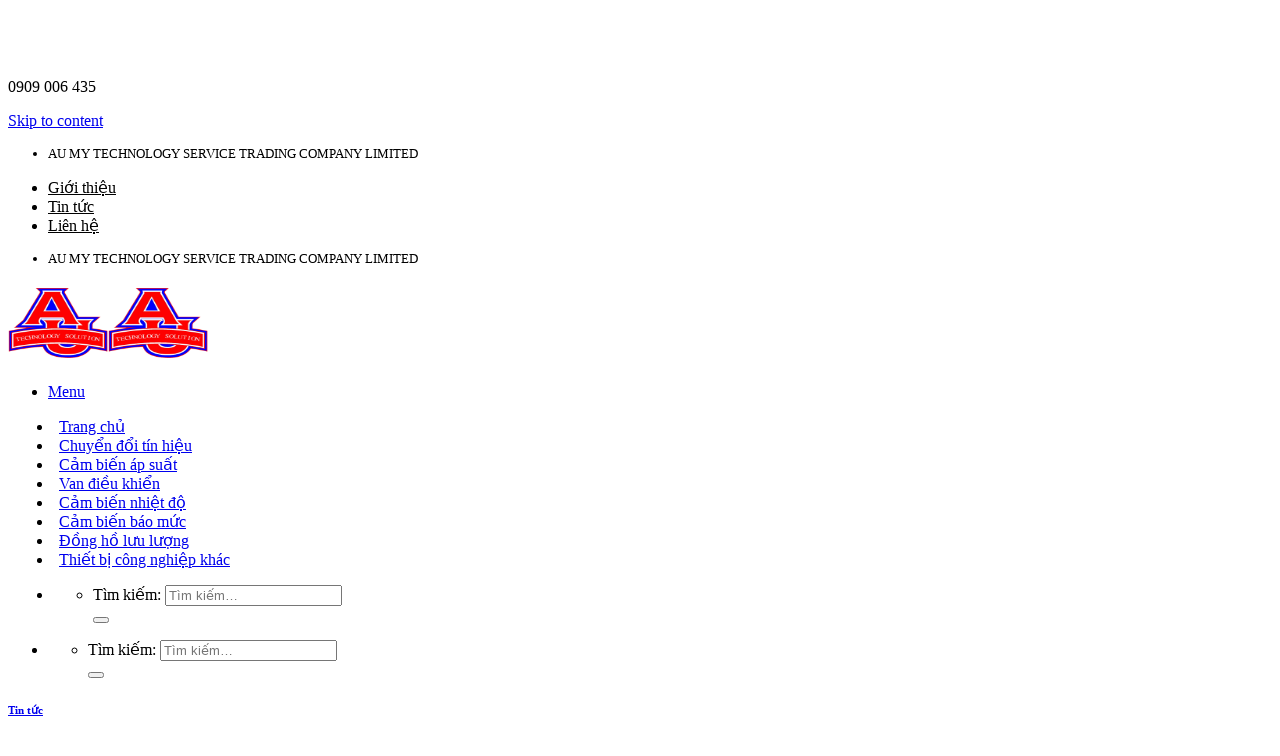

--- FILE ---
content_type: text/html; charset=UTF-8
request_url: https://aumyco.com/bo-chuyen-doi-tin-hieu-5223b/
body_size: 19021
content:
<!DOCTYPE html>
<!--[if IE 9 ]> <html lang="vi" prefix="og: https://ogp.me/ns#" class="ie9 loading-site no-js"> <![endif]-->
<!--[if IE 8 ]> <html lang="vi" prefix="og: https://ogp.me/ns#" class="ie8 loading-site no-js"> <![endif]-->
<!--[if (gte IE 9)|!(IE)]><!--><html lang="vi" prefix="og: https://ogp.me/ns#" class="loading-site no-js"> <!--<![endif]-->
<head>
	<meta charset="UTF-8" />
	<link rel="profile" href="https://gmpg.org/xfn/11" />
	<link rel="pingback" href="https://aumyco.com/xmlrpc.php" />

	<script>(function(html){html.className = html.className.replace(/\bno-js\b/,'js')})(document.documentElement);</script>
<meta name="viewport" content="width=device-width, initial-scale=1, maximum-scale=1" />
<!-- Tối ưu hóa công cụ tìm kiếm bởi Rank Math - https://rankmath.com/ -->
<link media="all" href="https://aumyco.com/wp-content/cache/autoptimize/css/autoptimize_367599967411af2907d2268412d52e3b.css" rel="stylesheet"><title>Bộ chuyển đổi tín hiệu 5223B</title>
<meta name="description" content="Bộ chuyển đổi tín hiệu 5223B là thiết bị đảm bảo đầu ra tín hiệu ổn định và chính xác. Đây là thiết bị tiên tiến được ứng dụng trong các môi trường khắc"/>
<meta name="robots" content="index, follow, max-snippet:-1, max-video-preview:-1, max-image-preview:large"/>
<link rel="canonical" href="https://aumyco.com/bo-chuyen-doi-tin-hieu-5223b/" />
<meta property="og:locale" content="vi_VN" />
<meta property="og:type" content="article" />
<meta property="og:title" content="Bộ chuyển đổi tín hiệu 5223B" />
<meta property="og:description" content="Bộ chuyển đổi tín hiệu 5223B là thiết bị đảm bảo đầu ra tín hiệu ổn định và chính xác. Đây là thiết bị tiên tiến được ứng dụng trong các môi trường khắc" />
<meta property="og:url" content="https://aumyco.com/bo-chuyen-doi-tin-hieu-5223b/" />
<meta property="og:site_name" content="ÂU MỸ Co" />
<meta property="article:section" content="Tin tức" />
<meta property="og:updated_time" content="2024-04-13T09:11:07+07:00" />
<meta property="og:image" content="https://aumyco.com/wp-content/uploads/2024/04/Bo-chuyen-doi-tin-hieu-5223B-1.jpg" />
<meta property="og:image:secure_url" content="https://aumyco.com/wp-content/uploads/2024/04/Bo-chuyen-doi-tin-hieu-5223B-1.jpg" />
<meta property="og:image:width" content="800" />
<meta property="og:image:height" content="600" />
<meta property="og:image:alt" content="Bộ chuyển đổi tín hiệu 5223B" />
<meta property="og:image:type" content="image/jpeg" />
<meta property="article:published_time" content="2024-04-13T09:04:48+07:00" />
<meta property="article:modified_time" content="2024-04-13T09:11:07+07:00" />
<meta name="twitter:card" content="summary_large_image" />
<meta name="twitter:title" content="Bộ chuyển đổi tín hiệu 5223B" />
<meta name="twitter:description" content="Bộ chuyển đổi tín hiệu 5223B là thiết bị đảm bảo đầu ra tín hiệu ổn định và chính xác. Đây là thiết bị tiên tiến được ứng dụng trong các môi trường khắc" />
<meta name="twitter:image" content="https://aumyco.com/wp-content/uploads/2024/04/Bo-chuyen-doi-tin-hieu-5223B-1.jpg" />
<meta name="twitter:label1" content="Được viết bởi" />
<meta name="twitter:data1" content="admin" />
<meta name="twitter:label2" content="Thời gian để đọc" />
<meta name="twitter:data2" content="4 phút" />
<script type="application/ld+json" class="rank-math-schema">{"@context":"https://schema.org","@graph":[{"@type":"Place","@id":"https://aumyco.com/#place","address":{"@type":"PostalAddress","streetAddress":"124/91/9 Phan Huy Ich Street, Ward 15, Tan Binh District, Ho Chi Minh City","addressLocality":"Ho Chi Minh City","addressRegion":"vietnam","postalCode":"70000","addressCountry":"Vietnam"}},{"@type":["AutomotiveBusiness","Organization"],"@id":"https://aumyco.com/#organization","name":"aumyco","url":"https://aumyco.com","email":"info@aumy.vn","address":{"@type":"PostalAddress","streetAddress":"124/91/9 Phan Huy Ich Street, Ward 15, Tan Binh District, Ho Chi Minh City","addressLocality":"Ho Chi Minh City","addressRegion":"vietnam","postalCode":"70000","addressCountry":"Vietnam"},"logo":{"@type":"ImageObject","@id":"https://aumyco.com/#logo","url":"https://aumyco.com/wp-content/uploads/2020/03/logo-aumy.png","contentUrl":"https://aumyco.com/wp-content/uploads/2020/03/logo-aumy.png","caption":"aumyco","inLanguage":"vi","width":"600","height":"600"},"openingHours":["Monday 09:00-17:00"],"location":{"@id":"https://aumyco.com/#place"},"image":{"@id":"https://aumyco.com/#logo"},"telephone":"+84 028 38157357"},{"@type":"WebSite","@id":"https://aumyco.com/#website","url":"https://aumyco.com","name":"aumyco","publisher":{"@id":"https://aumyco.com/#organization"},"inLanguage":"vi"},{"@type":"ImageObject","@id":"https://aumyco.com/wp-content/uploads/2024/04/Bo-chuyen-doi-tin-hieu-5223B-1.jpg","url":"https://aumyco.com/wp-content/uploads/2024/04/Bo-chuyen-doi-tin-hieu-5223B-1.jpg","width":"800","height":"600","caption":"B\u1ed9 chuy\u1ec3n \u0111\u1ed5i t\u00edn hi\u1ec7u 5223B","inLanguage":"vi"},{"@type":"WebPage","@id":"https://aumyco.com/bo-chuyen-doi-tin-hieu-5223b/#webpage","url":"https://aumyco.com/bo-chuyen-doi-tin-hieu-5223b/","name":"B\u1ed9 chuy\u1ec3n \u0111\u1ed5i t\u00edn hi\u1ec7u 5223B","datePublished":"2024-04-13T09:04:48+07:00","dateModified":"2024-04-13T09:11:07+07:00","isPartOf":{"@id":"https://aumyco.com/#website"},"primaryImageOfPage":{"@id":"https://aumyco.com/wp-content/uploads/2024/04/Bo-chuyen-doi-tin-hieu-5223B-1.jpg"},"inLanguage":"vi"},{"@type":"Person","@id":"https://aumyco.com/author/admin/","name":"admin","description":"\u00c2U M\u1ef8 Co - \u0111\u1ea1i di\u1ec7n duy nh\u1ea5t Vietnam cung c\u1ea5p thi\u1ebft b\u1ecb t\u1ef1 \u0111\u1ed9ng h\u00f3a #1 Ch\u00e2u \u00c2u: VAN \u0110I\u1ec0U KHI\u1ec2N Baelz, C\u1ea2M BI\u1ebeN \u00c1P SU\u1ea4T Keller, B\u1ed8 CHIA T\u00cdN HI\u1ec6U Drago... gi\u00e1 t\u1ed1t","url":"https://aumyco.com/author/admin/","image":{"@type":"ImageObject","@id":"https://secure.gravatar.com/avatar/b5de55321785a0f46a17f17f25f33ff260f5996daeb66d33355b74358dedcd03?s=96&amp;d=mm&amp;r=g","url":"https://secure.gravatar.com/avatar/b5de55321785a0f46a17f17f25f33ff260f5996daeb66d33355b74358dedcd03?s=96&amp;d=mm&amp;r=g","caption":"admin","inLanguage":"vi"},"sameAs":["https://aumyco.com/"],"worksFor":{"@id":"https://aumyco.com/#organization"}},{"@type":"BlogPosting","headline":"B\u1ed9 chuy\u1ec3n \u0111\u1ed5i t\u00edn hi\u1ec7u 5223B","keywords":"B\u1ed9 chuy\u1ec3n \u0111\u1ed5i t\u00edn hi\u1ec7u 5223B","datePublished":"2024-04-13T09:04:48+07:00","dateModified":"2024-04-13T09:11:07+07:00","articleSection":"Tin t\u1ee9c","author":{"@id":"https://aumyco.com/author/admin/","name":"admin"},"publisher":{"@id":"https://aumyco.com/#organization"},"description":"B\u1ed9 chuy\u1ec3n \u0111\u1ed5i t\u00edn hi\u1ec7u 5223B l\u00e0 thi\u1ebft b\u1ecb \u0111\u1ea3m b\u1ea3o \u0111\u1ea7u ra t\u00edn hi\u1ec7u \u1ed5n \u0111\u1ecbnh v\u00e0 ch\u00ednh x\u00e1c. \u0110\u00e2y l\u00e0 thi\u1ebft b\u1ecb ti\u00ean ti\u1ebfn \u0111\u01b0\u1ee3c \u1ee9ng d\u1ee5ng trong c\u00e1c m\u00f4i tr\u01b0\u1eddng kh\u1eafc","name":"B\u1ed9 chuy\u1ec3n \u0111\u1ed5i t\u00edn hi\u1ec7u 5223B","@id":"https://aumyco.com/bo-chuyen-doi-tin-hieu-5223b/#richSnippet","isPartOf":{"@id":"https://aumyco.com/bo-chuyen-doi-tin-hieu-5223b/#webpage"},"image":{"@id":"https://aumyco.com/wp-content/uploads/2024/04/Bo-chuyen-doi-tin-hieu-5223B-1.jpg"},"inLanguage":"vi","mainEntityOfPage":{"@id":"https://aumyco.com/bo-chuyen-doi-tin-hieu-5223b/#webpage"}}]}</script>
<!-- /Plugin SEO WordPress Rank Math -->

<link rel='dns-prefetch' href='//fonts.googleapis.com' />
<link rel="alternate" type="application/rss+xml" title="Dòng thông tin ÂU MỸ Co &raquo;" href="https://aumyco.com/feed/" />
<link rel="alternate" type="application/rss+xml" title="ÂU MỸ Co &raquo; Dòng bình luận" href="https://aumyco.com/comments/feed/" />
<link rel="alternate" type="application/rss+xml" title="ÂU MỸ Co &raquo; Bộ chuyển đổi tín hiệu 5223B Dòng bình luận" href="https://aumyco.com/bo-chuyen-doi-tin-hieu-5223b/feed/" />
<link rel="alternate" title="oNhúng (JSON)" type="application/json+oembed" href="https://aumyco.com/wp-json/oembed/1.0/embed?url=https%3A%2F%2Faumyco.com%2Fbo-chuyen-doi-tin-hieu-5223b%2F" />
<link rel="alternate" title="oNhúng (XML)" type="text/xml+oembed" href="https://aumyco.com/wp-json/oembed/1.0/embed?url=https%3A%2F%2Faumyco.com%2Fbo-chuyen-doi-tin-hieu-5223b%2F&#038;format=xml" />














<link rel='stylesheet' id='flatsome-googlefonts-css' href='//fonts.googleapis.com/css?family=Roboto+Condensed%3Aregular%2C700%2Cregular%7CRoboto%3Aregular%2Cregular%7CDancing+Script%3Aregular%2C400&#038;display=swap&#038;ver=3.9' type='text/css' media='all' />
<script type="text/javascript" src="https://aumyco.com/wp-includes/js/jquery/jquery.min.js?ver=3.7.1" id="jquery-core-js"></script>



<script type="text/javascript" id="wc-add-to-cart-js-extra">
/* <![CDATA[ */
var wc_add_to_cart_params = {"ajax_url":"/wp-admin/admin-ajax.php","wc_ajax_url":"/?wc-ajax=%%endpoint%%","i18n_view_cart":"Xem gi\u1ecf h\u00e0ng","cart_url":"https://aumyco.com/gio-hang/","is_cart":"","cart_redirect_after_add":"no"};
//# sourceURL=wc-add-to-cart-js-extra
/* ]]> */
</script>


<script type="text/javascript" id="woocommerce-js-extra">
/* <![CDATA[ */
var woocommerce_params = {"ajax_url":"/wp-admin/admin-ajax.php","wc_ajax_url":"/?wc-ajax=%%endpoint%%","i18n_password_show":"Hi\u1ec3n th\u1ecb m\u1eadt kh\u1ea9u","i18n_password_hide":"\u1ea8n m\u1eadt kh\u1ea9u"};
//# sourceURL=woocommerce-js-extra
/* ]]> */
</script>

<link rel="https://api.w.org/" href="https://aumyco.com/wp-json/" /><link rel="alternate" title="JSON" type="application/json" href="https://aumyco.com/wp-json/wp/v2/posts/7098" /><link rel="EditURI" type="application/rsd+xml" title="RSD" href="https://aumyco.com/xmlrpc.php?rsd" />
<meta name="generator" content="WordPress 6.9" />
<link rel='shortlink' href='https://aumyco.com/?p=7098' />
		<div class="fix_tel">
	      <div class="ring-alo-phone ring-alo-green ring-alo-show" id="ring-alo-phoneIcon" style="right: 150px; bottom: -12px;">
	        <div class="ring-alo-ph-circle"></div>
	        <div class="ring-alo-ph-circle-fill"></div>
	        <div class="ring-alo-ph-img-circle">

	          <a href="tel:0909006435">
	            <noscript><img class="lazy" 
	            	src="https://aumyco.com/wp-content/plugins/easy-call-now/public/images/phone-ring.png" 
	            	alt="<php _e('Click to Call','call-now'); ?></noscript><img class="lazyload lazy" 
	             src='data:image/svg+xml,%3Csvg%20xmlns=%22http://www.w3.org/2000/svg%22%20viewBox=%220%200%20210%20140%22%3E%3C/svg%3E' data-src="https://aumyco.com/wp-content/plugins/easy-call-now/public/images/phone-ring.png" 
	            	alt="<php _e('Click to Call','call-now'); ?>">
	            <noscript>&amp;lt;img src="https://aumyco.com/wp-content/plugins/easy-call-now/public/images/phone-ring.png" alt=""&amp;gt;</noscript>
	            </a>
	        </div>
	      </div>
	      <div class="tel">
	          <p class="fone">0909 006 435</p>
	      </div>
	    </div>
	    
		<meta name='dmca-site-verification' content='ZWh6NkVOMXR5SUZpUWxHY1JSWWprZz090' />
<meta name="google-site-verification" content="KlJgm3okfCL8Mq8fJ5aE_w-JOl0NKn0-YOAwey34vF4" />
<!-- Global site tag (gtag.js) - Google Analytics -->
<script async src="https://www.googletagmanager.com/gtag/js?id=UA-158968650-1"></script>
<script>
  window.dataLayer = window.dataLayer || [];
  function gtag(){dataLayer.push(arguments);}
  gtag('js', new Date());

  gtag('config', 'UA-158968650-1');
</script>
<script type="application/ld+json">{
	"@context": "http://schema.org",
  	"@type": "Professionalservice",
"@id":"https://aumyco.com/",
	"url": "https://aumyco.com/",
	"logo": "https://aumyco.com/wp-content/uploads/2020/03/logo-aumy.png",
    "image":"https://aumyco.com/wp-content/uploads/2020/03/logo-aumy.png",
    "priceRange":"1000$-30000$",
	"hasMap": "https://www.google.com/maps/place/C%C3%B4ng+ty+TNHH+TMDV+C%C3%B4ng+Ngh%E1%BB%87+%C3%82U+M%E1%BB%B8/@10.8306565,106.6356342,15z/data=!4m5!3m4!1s0x0:0xad277ae451a7e6d5!8m2!3d10.8306565!4d106.6356342?shorturl=1",	
	"email": "mailto:info@aumyco.com",
    "founder": "Trần Minh Long",
  	"address": {
    	"@type": "PostalAddress",
    	"addressLocality": "Tân Bình",
        "addressCountry": "VIỆT NAM",
    	"addressRegion": "Hồ Chí Minh",
    	"postalCode":"700000",
    	"streetAddress": "124/91/9 Phan Huy Ích, P.15, Tân Bình, Tp.HCM"
  	},
  	"description": "Chuyên cung cấp Bộ chia tín hiệu 4-20mA DN21000, Cảm biến áp suất keller, Van điều khiển Baelz, Đồng hồ lưu lượng Bont, Mecon, Cảm biến báo mức mollet, Cảm biến nhiệt độ Dressel",
	"name": "ÂU MỸ Co",
  	"telephone": "0909006435",
  	"openingHoursSpecification": [
  {
    "@type": "OpeningHoursSpecification",
    "dayOfWeek": [
      "Monday",
      "Tuesday",
      "Wednesday",
      "Thursday",
      "Friday"
    ],
    "opens": "08:00",
    "closes": "18:00"
  },
  {
    "@type": "OpeningHoursSpecification",
    "dayOfWeek": [
      "Saturday"
    ],
    "opens": "8:00",
    "closes": "12:00"
  }
],
  	"geo": {
    	"@type": "GeoCoordinates",
   	"latitude": "10.8306565",
    	"longitude": "106.6356342"
 		}, 
"hasOfferCatalog": { "@type": "OfferCatalog", "name": "ÂU MỸ Co", "itemListElement": [ { "@type": "Offer", "itemOffered": "service", "name": "ÂU MỸ Co", "url": "https://aumyco.com/" }, 
{ "@type": "Offer", "itemOffered": "product", "name": "Cảm Biến Áp Suất", "url": "https://aumyco.com/cam-bien-ap-suat-keller/" },
{ "@type": "Offer", "itemOffered": "product", "name": "Van Điều Khiển", "url": "https://aumyco.com/van-dieu-khien/" },
{ "@type": "Offer", "itemOffered": "product", "name": "Bộ Chia Tín Hiệu 4-20ma", "url": "https://aumyco.com/bo-chia-tin-hieu-4-20ma/" },
{ "@type": "Offer", "itemOffered": "product", "name": "Đồng Hồ Đo Lưu Lượng", "url": "https://aumyco.com/dong-ho-luu-luong/" },
{ "@type": "Offer", "itemOffered": "product", "name": "Cảm Biến Nhiệt Độ", "url": "https://aumyco.com/cam-bien-nhiet-do/" },
{"@type": "Offer", "itemOffered": "product", "name": "Cảm Biến Báo Mức", "url": "https://aumyco.com/cam-bien-bao-muc/" } ] },    			
         "potentialAction": {
    "@type": "ReserveAction",
    "target": {
      "@type": "EntryPoint",
      "urlTemplate": "https://aumyco.com/contact/",
      "inLanguage": "vn",
      "actionPlatform": [
        "http://schema.org/DesktopWebPlatform",
        "http://schema.org/IOSPlatform",
        "http://schema.org/AndroidPlatform"
      ]
    },
    "result": {
      "@type": "Reservation",
      "name": "Liên Hệ"
    }
  },
 
  	"sameAs" : [ "https://www.facebook.com/aumyco/",
    	"https://www.youtube.com/channel/UCJFw9X1zWLhAP9uNzVxrjMA",
    	"https://twitter.com/aumyco/",
		"http://www.plerb.com/aumyco",
		"https://www.plurk.com/aumyco",
		"https://aumyco.tumblr.com/",
		"https://list.ly/list/40Xn-aumyco",
		"https://mastodon.social/@aumyco",
		"https://ola.vn/aumyco",
		"https://www.zoimas.com/profile/aumyco",
        "https://www.pinterest.com/cambienapsuataumyco/"]
	}</script>
	<script type="application/ld+json">{
  "@context": "http://schema.org",
  "@type": "Person",
  "name": "Trần Minh Long",
  "jobTitle": "CEO",
   "worksFor" : "ÂU MỸ Co",
  "url": "https://aumyco.com/",
"sameAs":["https://www.facebook.com/Mr.minhlongtran",
"https://www.youtube.com/user/longtran2/featured" ], 
"AlumniOf" : [ "THPT Điểu Cải Đồng Nai",
"HUTECH University of Technology" ],
"address": {
  "@type": "PostalAddress",
    "addressLocality": "Ho Chi Minh",
    "addressRegion": "vietnam"
	 }}</script><!--[if IE]><link rel="stylesheet" type="text/css" href="https://aumyco.com/wp-content/themes/flatsome/assets/css/ie-fallback.css"><script src="//cdnjs.cloudflare.com/ajax/libs/html5shiv/3.6.1/html5shiv.js"></script><script>var head = document.getElementsByTagName('head')[0],style = document.createElement('style');style.type = 'text/css';style.styleSheet.cssText = ':before,:after{content:none !important';head.appendChild(style);setTimeout(function(){head.removeChild(style);}, 0);</script><script src="https://aumyco.com/wp-content/themes/flatsome/assets/libs/ie-flexibility.js"></script><![endif]-->	<noscript><style>.woocommerce-product-gallery{ opacity: 1 !important; }</style></noscript>
	<link rel="icon" href="https://aumyco.com/wp-content/uploads/2020/11/cropped-aumy-gold-logo-32x32.png" sizes="32x32" />
<link rel="icon" href="https://aumyco.com/wp-content/uploads/2020/11/cropped-aumy-gold-logo-192x192.png" sizes="192x192" />
<link rel="apple-touch-icon" href="https://aumyco.com/wp-content/uploads/2020/11/cropped-aumy-gold-logo-180x180.png" />
<meta name="msapplication-TileImage" content="https://aumyco.com/wp-content/uploads/2020/11/cropped-aumy-gold-logo-270x270.png" />
		<style type="text/css" id="wp-custom-css">
			.danh-muc .sidebar{
background: #fff;
border-radius: 4px;
}

.danh-muc .sidebar .tieu-de-1 {
display:block
}
.tieu-de-1 .in-left{
display: block;
font: normal 16px/35px 'Roboto Condensed', sans-serif;
text-transform: uppercase;
color: #f8d323;
border-bottom: 1px solid #6b6b6b; padding-top: 5px;
}
.in-left{
display: block;
font: 700 18px/35px 'Roboto Condensed', sans-serif;
text-transform: uppercase;
color: black;
border-bottom: 1px solid #e3e3e3; padding-top: 5px;
}
.tieu-de-1 .in-right{
display: block;
height: 2px;
width: 45px;
background: #f8d323;
position: relative;
z-index: 10;
border: none;
top: -1px;
}

.in-right{
display: block;
height: 2px;
width: 45px;
background: #f8d323;
position: relative;
z-index: 10;
border: none;
top: -1px;
}

.danh-muc .sidebar ul{
margin-bottom:0px
}
ul.menu > li li > a, .widget > ul > li li > a{
padding: 7px 0;}
ul.menu > li ul, .widget > ul > li ul{padding-left: 10px; border-left:0}
ul.menu > li > a, ul.menu > li > span:first-child, .widget > ul > li > a, .widget > ul > li > span:first-child{font-weight: bold;}
.header:not(.transparent) .header-nav.nav > li > a:hover{
color: black;
background: #f7d322;
padding-left: 10px;
padding-right: 10px;
border-radius: 31px; font-size:17px;
}
.header:not(.transparent) .header-nav.nav > li.active > a{color: black;
background: #f7d322;
padding-left: 10px;
padding-right: 10px; line-height: 13px;
border-radius: 31px; font-size:17px;}
.nav-spacing-medium > li{
margin: 0 5px;}
.header-main .nav > li > a{padding-left: 6px; padding-right: 6px}
.box-blog-post .is-divider{display:none}
.danh-muc .sidebar .box-text h5{font-weight: normal ;   color: black; padding-top: 3px
}
.danh-muc .sidebar .box-vertical .box-text {padding-left: 10px;
padding-right: 0; padding-top: 4px; padding-bottom: 0px}
.danh-muc .sidebar  .row-small > .col{padding: 0 9.8px 15px;}
.titboxhome{display: block;
height: 40px;}
.titboxhome a{display: inline-block;
font: 700 18px/35px 'Roboto Condensed', sans-serif;
text-transform: uppercase;
color:#000000;}
.titboxhome i{font-size: 18px;
color:#f7bf24;
line-height: 35px;
margin-left: 10px;}
.titboxhome span{background:#f8d323;
width: 45px;
height: 3px;
display: block;}
.danh-muc .noi-dung .box-text h5{font-weight: normal; text-shadow: 0px 0px 0px rgba(0,0,0,0.5);}
.danh-muc .noi-dung .box-overlay .box-text{
display: block;
height: 45px;
background: url(https://aumyco.com/w/event6/wp-content/uploads/2017/12/title-bg.png) 0 0 no-repeat;
background-size: 104%;
z-index: 100;
left: -11px; bottom: 61%}
.box-overlay .box-image{padding: 5px;
border: 1px solid #f8d323;}
.danh-muc .noi-dung .box{padding-top: 30px;}
.footer .row .col ul li a{color: white; font-size: 13px}
.footer .row .col ul li {list-style: square; color: #f7d322; margin-bottom: 3px}
.footer .row .col ul {margin-left: 15px; margin-top: 15px}
.footer .row .col p{color: white; font-size:13px; margin-bottom: 5px}
.nav.nav-small>li>a{color: black;}
.social-icons{color: black}
.nav-small.nav>li.html{font-size: 13px;
    font-weight: normal;}
.tin-tuc-gan-day .row .col{padding: 0 15px 0px;}
.footer{    background: linear-gradient(rgb(47, 47, 47), rgb(0, 0, 0));}
.button.icon.circle{    margin-bottom: 45px;}		</style>
		
</head>

<body data-rsssl=1 class="wp-singular post-template-default single single-post postid-7098 single-format-standard wp-theme-flatsome wp-child-theme-event theme-flatsome woocommerce-no-js header-shadow lightbox nav-dropdown-has-arrow nav-dropdown-has-shadow nav-dropdown-has-border">


<a class="skip-link screen-reader-text" href="#main">Skip to content</a>

<div id="wrapper">

	
	<header id="header" class="header header-full-width has-sticky sticky-jump">
		<div class="header-wrapper">
			<div id="top-bar" class="header-top hide-for-sticky nav-dark">
    <div class="flex-row container">
      <div class="flex-col hide-for-medium flex-left">
          <ul class="nav nav-left medium-nav-center nav-small  nav-divided">
              <li class="html custom html_topbar_left">AU MY TECHNOLOGY SERVICE TRADING COMPANY LIMITED</li>          </ul>
      </div>

      <div class="flex-col hide-for-medium flex-center">
          <ul class="nav nav-center nav-small  nav-divided">
                        </ul>
      </div>

      <div class="flex-col hide-for-medium flex-right">
         <ul class="nav top-bar-nav nav-right nav-small  nav-divided">
              <li id="menu-item-1039" class="menu-item menu-item-type-post_type menu-item-object-page menu-item-1039 menu-item-design-default"><a href="https://aumyco.com/about/" class="nav-top-link">Giới thiệu</a></li>
<li id="menu-item-1037" class="menu-item menu-item-type-post_type menu-item-object-page current_page_parent menu-item-1037 menu-item-design-default"><a href="https://aumyco.com/tin-tuc/" class="nav-top-link">Tin tức</a></li>
<li id="menu-item-1038" class="menu-item menu-item-type-post_type menu-item-object-page menu-item-1038 menu-item-design-default"><a href="https://aumyco.com/contact/" class="nav-top-link">Liên hệ</a></li>
          </ul>
      </div>

            <div class="flex-col show-for-medium flex-grow">
          <ul class="nav nav-center nav-small mobile-nav  nav-divided">
              <li class="html custom html_topbar_left">AU MY TECHNOLOGY SERVICE TRADING COMPANY LIMITED</li>          </ul>
      </div>
      
    </div>
</div>
<div id="masthead" class="header-main hide-for-sticky">
      <div class="header-inner flex-row container logo-left medium-logo-center" role="navigation">

          <!-- Logo -->
          <div id="logo" class="flex-col logo">
            <!-- Header logo -->
<a href="https://aumyco.com/" title="ÂU MỸ Co - Thiết bị tự động hóa chính hãng số 1 Châu Âu: Bộ chia tín hiệu 4-20mA Drago, Cảm biến áp suất Keller, Van điều khiển Baelz, Cảm biến báo mức Mollet, Cảm biến nhiệt độ Dressel" rel="home">
    <noscript><img width="100" height="80" src="https://aumyco.com/wp-content/uploads/2020/02/cropped-aumy-bieu-tuong.png" class="header_logo header-logo" alt="ÂU MỸ Co"/></noscript><img width="100" height="80" src='data:image/svg+xml,%3Csvg%20xmlns=%22http://www.w3.org/2000/svg%22%20viewBox=%220%200%20100%2080%22%3E%3C/svg%3E' data-src="https://aumyco.com/wp-content/uploads/2020/02/cropped-aumy-bieu-tuong.png" class="lazyload header_logo header-logo" alt="ÂU MỸ Co"/><noscript><img  width="100" height="80" src="https://aumyco.com/wp-content/uploads/2020/02/cropped-aumy-bieu-tuong.png" class="header-logo-dark" alt="ÂU MỸ Co"/></noscript><img  width="100" height="80" src='data:image/svg+xml,%3Csvg%20xmlns=%22http://www.w3.org/2000/svg%22%20viewBox=%220%200%20100%2080%22%3E%3C/svg%3E' data-src="https://aumyco.com/wp-content/uploads/2020/02/cropped-aumy-bieu-tuong.png" class="lazyload header-logo-dark" alt="ÂU MỸ Co"/></a>
          </div>

          <!-- Mobile Left Elements -->
          <div class="flex-col show-for-medium flex-left">
            <ul class="mobile-nav nav nav-left ">
              <li class="nav-icon has-icon">
  <div class="header-button">		<a href="#" data-open="#main-menu" data-pos="left" data-bg="main-menu-overlay" data-color="dark" class="icon primary button round is-small" aria-label="Menu" aria-controls="main-menu" aria-expanded="false">
		
		  <i class="icon-menu" ></i>
		  <span class="menu-title uppercase hide-for-small">Menu</span>		</a>
	 </div> </li>            </ul>
          </div>

          <!-- Left Elements -->
          <div class="flex-col hide-for-medium flex-left
            flex-grow">
            <ul class="header-nav header-nav-main nav nav-left  nav-size-large nav-spacing-medium nav-uppercase nav-prompts-overlay" >
              <li id="menu-item-2083" class="menu-item menu-item-type-post_type menu-item-object-page menu-item-home menu-item-2083 menu-item-design-default"><a href="https://aumyco.com/" class="nav-top-link">Trang chủ</a></li>
<li id="menu-item-1862" class="menu-item menu-item-type-taxonomy menu-item-object-product_cat menu-item-1862 menu-item-design-default"><a href="https://aumyco.com/chuyen-doi-tin-hieu/" class="nav-top-link">Chuyển đổi tín hiệu</a></li>
<li id="menu-item-1024" class="menu-item menu-item-type-taxonomy menu-item-object-product_cat menu-item-1024 menu-item-design-default"><a href="https://aumyco.com/cam-bien-ap-suat/" class="nav-top-link">Cảm biến áp suất</a></li>
<li id="menu-item-1029" class="menu-item menu-item-type-taxonomy menu-item-object-product_cat menu-item-1029 menu-item-design-default"><a href="https://aumyco.com/van-dieu-khien/" class="nav-top-link">Van điều khiển</a></li>
<li id="menu-item-1026" class="menu-item menu-item-type-taxonomy menu-item-object-product_cat menu-item-1026 menu-item-design-default"><a href="https://aumyco.com/cam-bien-nhiet-do/" class="nav-top-link">Cảm biến nhiệt độ</a></li>
<li id="menu-item-1025" class="menu-item menu-item-type-taxonomy menu-item-object-product_cat menu-item-1025 menu-item-design-default"><a href="https://aumyco.com/cam-bien-bao-muc/" class="nav-top-link">Cảm biến báo mức</a></li>
<li id="menu-item-1866" class="menu-item menu-item-type-taxonomy menu-item-object-product_cat menu-item-1866 menu-item-design-default"><a href="https://aumyco.com/dong-ho-luu-luong/" class="nav-top-link">Đồng hồ lưu lượng</a></li>
<li id="menu-item-1899" class="menu-item menu-item-type-taxonomy menu-item-object-product_cat menu-item-1899 menu-item-design-default"><a href="https://aumyco.com/thiet-bi-cong-nghiep-khac/" class="nav-top-link">Thiết bị công nghiệp khác</a></li>
            </ul>
          </div>

          <!-- Right Elements -->
          <div class="flex-col hide-for-medium flex-right">
            <ul class="header-nav header-nav-main nav nav-right  nav-size-large nav-spacing-medium nav-uppercase nav-prompts-overlay">
              <li class="header-search header-search-dropdown has-icon has-dropdown menu-item-has-children">
	<div class="header-button">	<a href="#" aria-label="Tìm kiếm" class="icon primary button round is-small"><i class="icon-search" ></i></a>
	</div>	<ul class="nav-dropdown nav-dropdown-default">
	 	<li class="header-search-form search-form html relative has-icon">
	<div class="header-search-form-wrapper">
		<div class="searchform-wrapper ux-search-box relative form-flat is-normal"><form role="search" method="get" class="searchform" action="https://aumyco.com/">
	<div class="flex-row relative">
						<div class="flex-col flex-grow">
			<label class="screen-reader-text" for="woocommerce-product-search-field-0">Tìm kiếm:</label>
			<input type="search" id="woocommerce-product-search-field-0" class="search-field mb-0" placeholder="Tìm kiếm&hellip;" value="" name="s" />
			<input type="hidden" name="post_type" value="product" />
					</div>
		<div class="flex-col">
			<button type="submit" value="Tìm kiếm" class="ux-search-submit submit-button secondary button icon mb-0" aria-label="Submit">
				<i class="icon-search" ></i>			</button>
		</div>
	</div>
	<div class="live-search-results text-left z-top"></div>
</form>
</div>	</div>
</li>	</ul>
</li>
            </ul>
          </div>

          <!-- Mobile Right Elements -->
          <div class="flex-col show-for-medium flex-right">
            <ul class="mobile-nav nav nav-right ">
              <li class="header-search header-search-dropdown has-icon has-dropdown menu-item-has-children">
	<div class="header-button">	<a href="#" aria-label="Tìm kiếm" class="icon primary button round is-small"><i class="icon-search" ></i></a>
	</div>	<ul class="nav-dropdown nav-dropdown-default">
	 	<li class="header-search-form search-form html relative has-icon">
	<div class="header-search-form-wrapper">
		<div class="searchform-wrapper ux-search-box relative form-flat is-normal"><form role="search" method="get" class="searchform" action="https://aumyco.com/">
	<div class="flex-row relative">
						<div class="flex-col flex-grow">
			<label class="screen-reader-text" for="woocommerce-product-search-field-1">Tìm kiếm:</label>
			<input type="search" id="woocommerce-product-search-field-1" class="search-field mb-0" placeholder="Tìm kiếm&hellip;" value="" name="s" />
			<input type="hidden" name="post_type" value="product" />
					</div>
		<div class="flex-col">
			<button type="submit" value="Tìm kiếm" class="ux-search-submit submit-button secondary button icon mb-0" aria-label="Submit">
				<i class="icon-search" ></i>			</button>
		</div>
	</div>
	<div class="live-search-results text-left z-top"></div>
</form>
</div>	</div>
</li>	</ul>
</li>
            </ul>
          </div>

      </div>
     
      </div>
<div class="header-bg-container fill"><div class="header-bg-image fill"></div><div class="header-bg-color fill"></div></div>		</div>
	</header>

	
	<main id="main" class="">

<div id="content" class="blog-wrapper blog-single page-wrapper">
	
<div class="row align-center">
	<div class="large-10 col">
	
	


<article id="post-7098" class="post-7098 post type-post status-publish format-standard has-post-thumbnail hentry category-tin-tuc">
	<div class="article-inner ">
		<header class="entry-header">
	<div class="entry-header-text entry-header-text-top text-left">
		<h6 class="entry-category is-xsmall">
	<a href="https://aumyco.com/tin-tuc/" rel="category tag">Tin tức</a></h6>

<h1 class="entry-title">Bộ chuyển đổi tín hiệu 5223B</h1>
<div class="entry-divider is-divider small"></div>

	</div>
				</header>
		<div class="entry-content single-page">

	<p style="text-align: justify;"><span style="font-size: 110%;"><a href="https://aumyco.com/?p=7098&amp;preview=true"><b>Bộ chuyển đổi tín hiệu 5223B</b></a><span style="font-weight: 400;"> là thiết bị đảm bảo đầu ra tín hiệu ổn định và chính xác. Đây là thiết bị tiên tiến được ứng dụng trong các môi trường khắc nghiệt, đầu ra có thể lựa chọn như PNP, NPN, relay. Bộ chuyển đổi tín hiệu 5223B là thiết bị được nghiên cứu, sản xuất và phát triển từ Đan Mạch.</span></span></p>
<figure id="attachment_7109" aria-describedby="caption-attachment-7109" style="width: 800px" class="wp-caption aligncenter"><img fetchpriority="high" decoding="async" class="size-full wp-image-7109" src="https://aumyco.com/wp-content/uploads/2024/04/Bo-chuyen-doi-tin-hieu-5223B-1.jpg" alt="Bộ chuyển đổi tín hiệu 5223B" width="800" height="600" srcset="https://aumyco.com/wp-content/uploads/2024/04/Bo-chuyen-doi-tin-hieu-5223B-1.jpg 800w, https://aumyco.com/wp-content/uploads/2024/04/Bo-chuyen-doi-tin-hieu-5223B-1-300x225.jpg 300w, https://aumyco.com/wp-content/uploads/2024/04/Bo-chuyen-doi-tin-hieu-5223B-1-768x576.jpg 768w, https://aumyco.com/wp-content/uploads/2024/04/Bo-chuyen-doi-tin-hieu-5223B-1-600x450.jpg 600w" sizes="(max-width: 800px) 100vw, 800px" /><figcaption id="caption-attachment-7109" class="wp-caption-text">Bộ chuyển đổi tín hiệu 5223B</figcaption></figure>
<div id="ez-toc-container" class="ez-toc-v2_0_80 counter-hierarchy ez-toc-counter ez-toc-light-blue ez-toc-container-direction">
<p class="ez-toc-title" style="cursor:inherit">NỘI DUNG CHÍNH</p>
<label for="ez-toc-cssicon-toggle-item-6977f73f65dfb" class="ez-toc-cssicon-toggle-label"><span class=""><span class="eztoc-hide" style="display:none;">Toggle</span><span class="ez-toc-icon-toggle-span"><svg style="fill: #999;color:#999" xmlns="http://www.w3.org/2000/svg" class="list-377408" width="20px" height="20px" viewBox="0 0 24 24" fill="none"><path d="M6 6H4v2h2V6zm14 0H8v2h12V6zM4 11h2v2H4v-2zm16 0H8v2h12v-2zM4 16h2v2H4v-2zm16 0H8v2h12v-2z" fill="currentColor"></path></svg><svg style="fill: #999;color:#999" class="arrow-unsorted-368013" xmlns="http://www.w3.org/2000/svg" width="10px" height="10px" viewBox="0 0 24 24" version="1.2" baseProfile="tiny"><path d="M18.2 9.3l-6.2-6.3-6.2 6.3c-.2.2-.3.4-.3.7s.1.5.3.7c.2.2.4.3.7.3h11c.3 0 .5-.1.7-.3.2-.2.3-.5.3-.7s-.1-.5-.3-.7zM5.8 14.7l6.2 6.3 6.2-6.3c.2-.2.3-.5.3-.7s-.1-.5-.3-.7c-.2-.2-.4-.3-.7-.3h-11c-.3 0-.5.1-.7.3-.2.2-.3.5-.3.7s.1.5.3.7z"/></svg></span></span></label><input type="checkbox"  id="ez-toc-cssicon-toggle-item-6977f73f65dfb"  aria-label="Toggle" /><nav><ul class='ez-toc-list ez-toc-list-level-1 ' ><li class='ez-toc-page-1 ez-toc-heading-level-2'><a class="ez-toc-link ez-toc-heading-1" href="#Ung_dung_cua_Bo_chuyen_doi_tin_hieu_5223B" >Ứng dụng của Bộ chuyển đổi tín hiệu 5223B:</a></li><li class='ez-toc-page-1 ez-toc-heading-level-2'><a class="ez-toc-link ez-toc-heading-2" href="#Dac_diem_ky_thuat_cua_Bo_chuyen_doi_tin_hieu_5223B" >Đặc điểm kỹ thuật của Bộ chuyển đổi tín hiệu 5223B:</a></li><li class='ez-toc-page-1 ez-toc-heading-level-2'><a class="ez-toc-link ez-toc-heading-3" href="#Ghi_chu_cua_Bo_chuyen_doi_tin_hieu_5223B" >Ghi chú của Bộ chuyển đổi tín hiệu 5223B:</a></li><li class='ez-toc-page-1 ez-toc-heading-level-2'><a class="ez-toc-link ez-toc-heading-4" href="#Cac_thong_tin_ky_thuat_cua_Bo_chuyen_doi_tin_hieu_5223B" >Các thông tin kỹ thuật của Bộ chuyển đổi tín hiệu 5223B:</a><ul class='ez-toc-list-level-3' ><li class='ez-toc-heading-level-3'><a class="ez-toc-link ez-toc-heading-5" href="#Dieu_kien_moi_truong" >Điều kiện môi trường:</a></li><li class='ez-toc-page-1 ez-toc-heading-level-3'><a class="ez-toc-link ez-toc-heading-6" href="#Thong_so_ky_thuat_co" >Thông số kỹ thuật cơ:</a></li><li class='ez-toc-page-1 ez-toc-heading-level-3'><a class="ez-toc-link ez-toc-heading-7" href="#Thong_so_ky_thuat_chung" >Thông số kỹ thuật chung:</a></li><li class='ez-toc-page-1 ez-toc-heading-level-3'><a class="ez-toc-link ez-toc-heading-8" href="#Thong_so_dau_vao" >Thông số đầu vào:</a></li><li class='ez-toc-page-1 ez-toc-heading-level-3'><a class="ez-toc-link ez-toc-heading-9" href="#Thong_so_dau_ra" >Thông số đầu ra:</a></li><li class='ez-toc-page-1 ez-toc-heading-level-3'><a class="ez-toc-link ez-toc-heading-10" href="#Observed_authority_requirements" >Observed authority requirements:</a></li><li class='ez-toc-page-1 ez-toc-heading-level-3'><a class="ez-toc-link ez-toc-heading-11" href="#Approvals" >Approvals:</a></li></ul></li></ul></nav></div>
<h2 style="text-align: justify;"><span class="ez-toc-section" id="Ung_dung_cua_Bo_chuyen_doi_tin_hieu_5223B"></span><span style="color: #ed1c24; font-size: 110%;"><b>Ứng dụng của <a href="https://aumyco.com/?p=7098&amp;preview=true">Bộ chuyển đổi tín hiệu 5223B</a>:</b></span><span class="ez-toc-section-end"></span></h2>
<ul style="text-align: justify;">
<li style="font-weight: 400;" aria-level="1"><span style="font-weight: 400; font-size: 110%;">Chức năng f/I thực hiện chuyển đổi tần số thành dòng điện và điện áp.</span></li>
<li style="font-weight: 400;" aria-level="1"><span style="font-weight: 400; font-size: 110%;">Chức năng f/f có thể được sử dụng để phân chia hoặc nhân xung và làm bộ đệm thu thập các chuỗi xung nhanh.</span></li>
<li style="font-weight: 400;" aria-level="1"><span style="font-weight: 400; font-size: 110%;">Hệ số tỷ lệ có thể được nhập vào tất cả các hàm. Có thể sử dụng cả hai đầu vào kỹ thuật số, cộng hoặc trừ xung.</span></li>
<li style="font-weight: 400;" aria-level="1"><span style="font-weight: 400; font-size: 110%;">Chức năng tạo tần số được sử dụng như ví dụ: một cơ sở thời gian hoặc một bộ tạo đồng hồ.</span></li>
<li style="font-weight: 400;" aria-level="1"><span style="font-weight: 400; font-size: 110%;">Bảo vệ đảo cực đầu vào và cung cấp.</span></li>
<li style="font-weight: 400;" aria-level="1"><span style="font-weight: 400; font-size: 110%;">Tín hiệu đầu ra hiện tại và điện áp được phân tách bằng điện từ nguồn cung cấp và đầu vào.</span></li>
<li style="font-weight: 400;" aria-level="1"><span style="font-weight: 400; font-size: 110%;">Đầu ra kỹ thuật số có thể lập trình bao gồm các tùy chọn NPN, PNP hoặc rơle.</span></li>
<li style="font-weight: 400;" aria-level="1"><span style="font-weight: 400; font-size: 110%;">Các thiết bị ATEX có đầu vào cho tiếp điểm cơ học và cảm biến tiệm cận cảm ứng NAMUR.</span></li>
</ul>
<figure id="attachment_7110" aria-describedby="caption-attachment-7110" style="width: 800px" class="wp-caption aligncenter"><noscript><img decoding="async" class="size-full wp-image-7110" src="https://aumyco.com/wp-content/uploads/2024/04/Bo-chuyen-doi-tin-hieu-5223B-2.jpg" alt="Bộ chuyển đổi tín hiệu 5223B" width="800" height="600" srcset="https://aumyco.com/wp-content/uploads/2024/04/Bo-chuyen-doi-tin-hieu-5223B-2.jpg 800w, https://aumyco.com/wp-content/uploads/2024/04/Bo-chuyen-doi-tin-hieu-5223B-2-300x225.jpg 300w, https://aumyco.com/wp-content/uploads/2024/04/Bo-chuyen-doi-tin-hieu-5223B-2-768x576.jpg 768w, https://aumyco.com/wp-content/uploads/2024/04/Bo-chuyen-doi-tin-hieu-5223B-2-600x450.jpg 600w" sizes="(max-width: 800px) 100vw, 800px" /></noscript><img decoding="async" class="lazyload size-full wp-image-7110" src='data:image/svg+xml,%3Csvg%20xmlns=%22http://www.w3.org/2000/svg%22%20viewBox=%220%200%20800%20600%22%3E%3C/svg%3E' data-src="https://aumyco.com/wp-content/uploads/2024/04/Bo-chuyen-doi-tin-hieu-5223B-2.jpg" alt="Bộ chuyển đổi tín hiệu 5223B" width="800" height="600" data-srcset="https://aumyco.com/wp-content/uploads/2024/04/Bo-chuyen-doi-tin-hieu-5223B-2.jpg 800w, https://aumyco.com/wp-content/uploads/2024/04/Bo-chuyen-doi-tin-hieu-5223B-2-300x225.jpg 300w, https://aumyco.com/wp-content/uploads/2024/04/Bo-chuyen-doi-tin-hieu-5223B-2-768x576.jpg 768w, https://aumyco.com/wp-content/uploads/2024/04/Bo-chuyen-doi-tin-hieu-5223B-2-600x450.jpg 600w" data-sizes="(max-width: 800px) 100vw, 800px" /><figcaption id="caption-attachment-7110" class="wp-caption-text">Bộ chuyển đổi tín hiệu 5223B</figcaption></figure>
<h2 style="text-align: justify;"><span class="ez-toc-section" id="Dac_diem_ky_thuat_cua_Bo_chuyen_doi_tin_hieu_5223B"></span><span style="color: #ed1c24; font-size: 110%;"><b>Đặc điểm kỹ thuật của Bộ chuyển đổi tín hiệu 5223B:</b></span><span class="ez-toc-section-end"></span></h2>
<ul style="text-align: justify;">
<li style="font-weight: 400;" aria-level="1"><span style="font-weight: 400; font-size: 110%;">5 đèn LED phía trước, biểu thị đầu vào hoạt động f1 và f2 (không phải NPN), Dig.out.1 và 2 đầu ra hoạt động, cùng tín hiệu lỗi có thể lập trình.</span></li>
<li style="font-weight: 400;" aria-level="1"><span style="font-weight: 400; font-size: 110%;">Đầu ra dòng điện tương tự có thể được cấu hình thành bất kỳ dòng điện nào trong phạm vi 0&#8230;20 mA.</span></li>
<li style="font-weight: 400;" aria-level="1"><span style="font-weight: 400; font-size: 110%;">Phạm vi đầu ra điện áp có thể được lựa chọn trong khoảng 0&#8230;10 VDC và 0&#8230;1 VDC bằng cách sử dụng các jumper bên trong.</span></li>
<li style="font-weight: 400;" aria-level="1"><span style="font-weight: 400; font-size: 110%;">Phạm vi đầu vào:</span></li>
</ul>
<p style="text-align: justify;"><span style="font-weight: 400; font-size: 110%;">Tần số: 0&#8230;20.000 Hz</span></p>
<p style="text-align: justify;"><span style="font-weight: 400; font-size: 110%;">Loại cảm biến: NAMUR, tiếp điểm</span></p>
<p style="text-align: justify;"><span style="font-weight: 400; font-size: 110%;">Phạm vi đầu ra:</span></p>
<ul style="text-align: justify;">
<li style="font-weight: 400;" aria-level="1"><span style="font-weight: 400; font-size: 110%;">Đầu ra dòng điện và điện áp: 0&#8230;20 mA / 0&#8230;10 V</span></li>
</ul>
<p style="text-align: justify;"><span style="font-weight: 400; font-size: 110%;">Đầu ra rơle: 0&#8230;20 Hz</span></p>
<p style="text-align: justify;"><span style="font-weight: 400; font-size: 110%;">Đầu ra NPN và PNP dưới dạng f/f: 0&#8230;1000 Hz</span></p>
<p style="text-align: justify;"><span style="font-weight: 400; font-size: 110%;">Đầu ra NPN và PNP làm máy phát: 0&#8230;20.000 Hz</span></p>
<h2 style="text-align: justify;"><span class="ez-toc-section" id="Ghi_chu_cua_Bo_chuyen_doi_tin_hieu_5223B"></span><span style="color: #ed1c24; font-size: 110%;"><b>Ghi chú của <a href="https://aumyco.com/?p=7098&amp;preview=true">Bộ chuyển đổi tín hiệu 5223B</a>:</b></span><span class="ez-toc-section-end"></span></h2>
<ul style="text-align: justify;">
<li style="font-weight: 400;" aria-level="1"><span style="font-weight: 400; font-size: 110%;">Không phù hợp với các cài đặt mới yêu cầu chứng nhận theo tiêu chuẩn ATEX mới nhất &#8211; xem chứng chỉ ATEX KEMA 04ATEX1001 để biết chi tiết.</span></li>
</ul>
<figure id="attachment_7111" aria-describedby="caption-attachment-7111" style="width: 800px" class="wp-caption aligncenter"><noscript><img decoding="async" class="size-full wp-image-7111" src="https://aumyco.com/wp-content/uploads/2024/04/Bo-chuyen-doi-tin-hieu-5223B-3.jpg" alt="Bộ chuyển đổi tín hiệu 5223B" width="800" height="600" srcset="https://aumyco.com/wp-content/uploads/2024/04/Bo-chuyen-doi-tin-hieu-5223B-3.jpg 800w, https://aumyco.com/wp-content/uploads/2024/04/Bo-chuyen-doi-tin-hieu-5223B-3-300x225.jpg 300w, https://aumyco.com/wp-content/uploads/2024/04/Bo-chuyen-doi-tin-hieu-5223B-3-768x576.jpg 768w, https://aumyco.com/wp-content/uploads/2024/04/Bo-chuyen-doi-tin-hieu-5223B-3-600x450.jpg 600w" sizes="(max-width: 800px) 100vw, 800px" /></noscript><img decoding="async" class="lazyload size-full wp-image-7111" src='data:image/svg+xml,%3Csvg%20xmlns=%22http://www.w3.org/2000/svg%22%20viewBox=%220%200%20800%20600%22%3E%3C/svg%3E' data-src="https://aumyco.com/wp-content/uploads/2024/04/Bo-chuyen-doi-tin-hieu-5223B-3.jpg" alt="Bộ chuyển đổi tín hiệu 5223B" width="800" height="600" data-srcset="https://aumyco.com/wp-content/uploads/2024/04/Bo-chuyen-doi-tin-hieu-5223B-3.jpg 800w, https://aumyco.com/wp-content/uploads/2024/04/Bo-chuyen-doi-tin-hieu-5223B-3-300x225.jpg 300w, https://aumyco.com/wp-content/uploads/2024/04/Bo-chuyen-doi-tin-hieu-5223B-3-768x576.jpg 768w, https://aumyco.com/wp-content/uploads/2024/04/Bo-chuyen-doi-tin-hieu-5223B-3-600x450.jpg 600w" data-sizes="(max-width: 800px) 100vw, 800px" /><figcaption id="caption-attachment-7111" class="wp-caption-text">Bộ chuyển đổi tín hiệu 5223B</figcaption></figure>
<h2 style="text-align: justify;"><span class="ez-toc-section" id="Cac_thong_tin_ky_thuat_cua_Bo_chuyen_doi_tin_hieu_5223B"></span><span style="color: #ed1c24; font-size: 110%;"><b>Các thông tin kỹ thuật của <a href="https://aumyco.com/?p=7098&amp;preview=true">Bộ chuyển đổi tín hiệu 5223B</a>:</b></span><span class="ez-toc-section-end"></span></h2>
<h3 style="text-align: justify;"><span class="ez-toc-section" id="Dieu_kien_moi_truong"></span><span style="color: #00a859; font-size: 110%;"><b>Điều kiện môi trường:</b></span><span class="ez-toc-section-end"></span></h3>
<ul style="text-align: justify;">
<li style="font-weight: 400;" aria-level="1"><span style="font-size: 110%;"><span style="font-weight: 400;">Nhiệt độ hoạt động</span> <span style="font-weight: 400;">-20°C đến +60°C</span></span></li>
<li style="font-weight: 400;" aria-level="1"><span style="font-size: 110%;"><span style="font-weight: 400;">Nhiệt độ hiệu chuẩn</span> <span style="font-weight: 400;">20&#8230;28°C</span></span></li>
<li style="font-weight: 400;" aria-level="1"><span style="font-size: 110%;"><span style="font-weight: 400;">Độ ẩm tương đối</span> <span style="font-weight: 400;">&lt; 95% RH (không dẫn điện)</span></span></li>
<li style="font-weight: 400;" aria-level="1"><span style="font-size: 110%;"><span style="font-weight: 400;">Trình độ bảo vệ</span> <span style="font-weight: 400;">IP20</span></span></li>
</ul>
<h3 style="text-align: justify;"><span class="ez-toc-section" id="Thong_so_ky_thuat_co"></span><span style="color: #00a859; font-size: 110%;"><b>Thông số kỹ thuật cơ:</b></span><span class="ez-toc-section-end"></span></h3>
<ul style="text-align: justify;">
<li style="font-weight: 400;" aria-level="1"><span style="font-size: 110%;"><span style="font-weight: 400;">Kích thước (CxRxS)</span> <span style="font-weight: 400;">109&#215;23.5x130mm</span></span></li>
<li style="font-weight: 400;" aria-level="1"><span style="font-size: 110%;"><span style="font-weight: 400;">Trọng lượng xấp xỉ.</span> <span style="font-weight: 400;">240 g</span></span></li>
<li style="font-weight: 400;" aria-level="1"><span style="font-size: 110%;"><span style="font-weight: 400;">Loại đường ray DIN</span> <span style="font-weight: 400;">DIN 46277</span></span></li>
<li style="font-weight: 400;" aria-level="1"><span style="font-size: 110%;"><span style="font-weight: 400;">Kích thước dây</span> <span style="font-weight: 400;">1 x 2,5 mm2 dây bện</span></span></li>
</ul>
<h3 style="text-align: justify;"><span class="ez-toc-section" id="Thong_so_ky_thuat_chung"></span><span style="color: #00a859; font-size: 110%;"><b>Thông số kỹ thuật chung:</b></span><span class="ez-toc-section-end"></span></h3>
<p style="text-align: justify;"><span style="font-size: 110%;"><b><i>Supply</i></b></span></p>
<ul style="text-align: justify;">
<li style="font-weight: 400;" aria-level="1"><span style="font-size: 110%;"><span style="font-weight: 400;">Supply voltage, universal</span> <span style="font-weight: 400;">21.6&#8230;253 VAC, 50&#8230;60 Hz or 19.2&#8230;300 VDC</span></span></li>
<li style="font-weight: 400;" aria-level="1"><span style="font-size: 110%;"><span style="font-weight: 400;">Fuse</span> <span style="font-weight: 400;">400 mA SB / 250 VAC</span></span></li>
<li style="font-weight: 400;" aria-level="1"><span style="font-size: 110%;"><span style="font-weight: 400;">Max. required power</span> <span style="font-weight: 400;">3.5 W</span></span></li>
<li style="font-weight: 400;" aria-level="1"><span style="font-size: 110%;"><span style="font-weight: 400;">Internal power dissipation</span> <span style="font-weight: 400;">3 W</span></span></li>
</ul>
<p style="text-align: justify;"><span style="font-size: 110%;"><b><i>Isolation voltage</i></b></span></p>
<ul style="text-align: justify;">
<li style="font-weight: 400;" aria-level="1"><span style="font-size: 110%;"><span style="font-weight: 400;">Isolation voltage, test / working</span> <span style="font-weight: 400;">3.75 kVAC / 250 VAC</span></span></li>
<li style="font-weight: 400;" aria-level="1"><span style="font-size: 110%;"><span style="font-weight: 400;">PELV/SELV</span> <span style="font-weight: 400;">IEC 61140</span></span></li>
<li style="font-weight: 400;" aria-level="1"><span style="font-size: 110%;"><span style="font-weight: 400;">Power-up delay</span> <span style="font-weight: 400;">0&#8230;999 s</span></span></li>
<li style="font-weight: 400;" aria-level="1"><span style="font-size: 110%;"><span style="font-weight: 400;">Warm-up time</span> <span style="font-weight: 400;">1 min.</span></span></li>
<li style="font-weight: 400;" aria-level="1"><span style="font-size: 110%;"><span style="font-weight: 400;">Programming</span> <span style="font-weight: 400;">Loop Link</span></span></li>
<li style="font-weight: 400;" aria-level="1"><span style="font-size: 110%;"><span style="font-weight: 400;">Signal / noise ratio</span> <span style="font-weight: 400;">Min. 60 dB</span></span></li>
<li style="font-weight: 400;" aria-level="1"><span style="font-size: 110%;"><span style="font-weight: 400;">Response time, analog</span> <span style="font-weight: 400;">&lt; 60 ms + period</span></span></li>
<li style="font-weight: 400;" aria-level="1"><span style="font-size: 110%;"><span style="font-weight: 400;">Response time, digital output</span> <span style="font-weight: 400;">&lt; 50 ms + period</span></span></li>
<li style="font-weight: 400;" aria-level="1"><span style="font-size: 110%;"><span style="font-weight: 400;">Effect of supply voltage change</span> <span style="font-weight: 400;">&lt; 0.005% of span / VDC</span></span></li>
<li style="font-weight: 400;" aria-level="1"><span style="font-size: 110%;"><span style="font-weight: 400;">Temperature coefficient</span> <span style="font-weight: 400;">&lt; ±0.01% of span / °C</span></span></li>
<li style="font-weight: 400;" aria-level="1"><span style="font-size: 110%;"><span style="font-weight: 400;">Linearity error</span> <span style="font-weight: 400;">&lt; 0.1% of span</span></span></li>
<li style="font-weight: 400;" aria-level="1"><span style="font-size: 110%;"><span style="font-weight: 400;">NAMUR supply I.S. / Ex</span> <span style="font-weight: 400;">8.9 VDC ±0.5 VDC / 8 mA</span></span></li>
<li style="font-weight: 400;" aria-level="1"><span style="font-size: 110%;"><span style="font-weight: 400;">EMC immunity influence</span> <span style="font-weight: 400;">&lt; ±0.5%</span></span></li>
</ul>
<figure id="attachment_7112" aria-describedby="caption-attachment-7112" style="width: 800px" class="wp-caption aligncenter"><noscript><img decoding="async" class="size-full wp-image-7112" src="https://aumyco.com/wp-content/uploads/2024/04/Bo-chuyen-doi-tin-hieu-5223B-4.jpg" alt="Bộ chuyển đổi tín hiệu 5223B" width="800" height="600" srcset="https://aumyco.com/wp-content/uploads/2024/04/Bo-chuyen-doi-tin-hieu-5223B-4.jpg 800w, https://aumyco.com/wp-content/uploads/2024/04/Bo-chuyen-doi-tin-hieu-5223B-4-300x225.jpg 300w, https://aumyco.com/wp-content/uploads/2024/04/Bo-chuyen-doi-tin-hieu-5223B-4-768x576.jpg 768w, https://aumyco.com/wp-content/uploads/2024/04/Bo-chuyen-doi-tin-hieu-5223B-4-600x450.jpg 600w" sizes="(max-width: 800px) 100vw, 800px" /></noscript><img decoding="async" class="lazyload size-full wp-image-7112" src='data:image/svg+xml,%3Csvg%20xmlns=%22http://www.w3.org/2000/svg%22%20viewBox=%220%200%20800%20600%22%3E%3C/svg%3E' data-src="https://aumyco.com/wp-content/uploads/2024/04/Bo-chuyen-doi-tin-hieu-5223B-4.jpg" alt="Bộ chuyển đổi tín hiệu 5223B" width="800" height="600" data-srcset="https://aumyco.com/wp-content/uploads/2024/04/Bo-chuyen-doi-tin-hieu-5223B-4.jpg 800w, https://aumyco.com/wp-content/uploads/2024/04/Bo-chuyen-doi-tin-hieu-5223B-4-300x225.jpg 300w, https://aumyco.com/wp-content/uploads/2024/04/Bo-chuyen-doi-tin-hieu-5223B-4-768x576.jpg 768w, https://aumyco.com/wp-content/uploads/2024/04/Bo-chuyen-doi-tin-hieu-5223B-4-600x450.jpg 600w" data-sizes="(max-width: 800px) 100vw, 800px" /><figcaption id="caption-attachment-7112" class="wp-caption-text">Bộ chuyển đổi tín hiệu 5223B</figcaption></figure>
<h3 style="text-align: justify;"><span class="ez-toc-section" id="Thong_so_dau_vao"></span><span style="color: #00a859; font-size: 110%;"><b>Thông số đầu vào:</b></span><span class="ez-toc-section-end"></span></h3>
<p style="text-align: justify;"><span style="font-size: 110%;"><b><i>Common input specifications</i></b></span></p>
<ul style="text-align: justify;">
<li style="font-weight: 400;" aria-level="1"><span style="font-size: 110%;"><span style="font-weight: 400;">Max. offset</span> <span style="font-weight: 400;">90% of selected max. frequency</span></span></li>
<li style="font-weight: 400;" aria-level="1"><span style="font-size: 110%;"><span style="font-weight: 400;">Measurement range</span> <span style="font-weight: 400;">0&#8230;20 kHz</span></span></li>
<li style="font-weight: 400;" aria-level="1"><span style="font-size: 110%;"><span style="font-weight: 400;">Min. measurement range</span> <span style="font-weight: 400;">0.001 Hz</span></span></li>
<li style="font-weight: 400;" aria-level="1"><span style="font-size: 110%;"><span style="font-weight: 400;">Min. pulse length</span> <span style="font-weight: 400;">25 μs</span></span></li>
<li style="font-weight: 400;" aria-level="1"><span style="font-size: 110%;"><span style="font-weight: 400;">Input types</span> <span style="font-weight: 400;">NAMUR acc. to DIN 19234</span></span></li>
</ul>
<h3 style="text-align: justify;"><span class="ez-toc-section" id="Thong_so_dau_ra"></span><span style="color: #00a859; font-size: 110%;"><b>Thông số đầu ra:</b></span><span class="ez-toc-section-end"></span></h3>
<p style="text-align: justify;"><span style="font-size: 110%;"><b><i>Common output specifications</i></b></span></p>
<ul style="text-align: justify;">
<li style="font-weight: 400;" aria-level="1"><span style="font-size: 110%;"><span style="font-weight: 400;">Updating time</span> <span style="font-weight: 400;">20 ms</span></span></li>
</ul>
<p style="text-align: justify;"><span style="font-size: 110%;"><b><i>Current output</i></b></span></p>
<ul style="text-align: justify;">
<li style="font-weight: 400;" aria-level="1"><span style="font-size: 110%;"><span style="font-weight: 400;">Signal range</span> <span style="font-weight: 400;">0&#8230;20 mA</span></span></li>
<li style="font-weight: 400;" aria-level="1"><span style="font-size: 110%;"><span style="font-weight: 400;">Min. signal range</span> <span style="font-weight: 400;">5 mA</span></span></li>
<li style="font-weight: 400;" aria-level="1"><span style="font-size: 110%;"><span style="font-weight: 400;">Load (@ current output)</span> <span style="font-weight: 400;">≤ 600 Ω</span></span></li>
<li style="font-weight: 400;" aria-level="1"><span style="font-size: 110%;"><span style="font-weight: 400;">Load stability</span> <span style="font-weight: 400;">≤ 0.01% of span / 100 Ω</span></span></li>
<li style="font-weight: 400;" aria-level="1"><span style="font-size: 110%;"><span style="font-weight: 400;">Current limit</span> <span style="font-weight: 400;">&lt; 23 mA</span></span></li>
</ul>
<p style="text-align: justify;"><span style="font-size: 110%;"><b><i>Voltage output</i></b></span></p>
<ul style="text-align: justify;">
<li style="font-weight: 400;" aria-level="1"><span style="font-size: 110%;"><span style="font-weight: 400;">Signal range</span> <span style="font-weight: 400;">0&#8230;10 VDC</span></span></li>
<li style="font-weight: 400;" aria-level="1"><span style="font-size: 110%;"><span style="font-weight: 400;">Min. signal range</span> <span style="font-weight: 400;">250 mV</span></span></li>
<li style="font-weight: 400;" aria-level="1"><span style="font-size: 110%;"><span style="font-weight: 400;">Load (@ voltage output)</span> <span style="font-weight: 400;">≥ 500 kΩ</span></span></li>
</ul>
<p style="text-align: justify;"><span style="font-size: 110%;"><b><i>Relay output</i></b></span></p>
<ul style="text-align: justify;">
<li style="font-weight: 400;" aria-level="1"><span style="font-size: 110%;"><span style="font-weight: 400;">Max. switching frequency</span> <span style="font-weight: 400;">20 Hz</span></span></li>
<li style="font-weight: 400;" aria-level="1"><span style="font-size: 110%;"><span style="font-weight: 400;">Max. voltage</span> <span style="font-weight: 400;">250 VRMS</span></span></li>
<li style="font-weight: 400;" aria-level="1"><span style="font-size: 110%;"><span style="font-weight: 400;">Max. current</span> <span style="font-weight: 400;">2 AAC</span></span></li>
<li style="font-weight: 400;" aria-level="1"><span style="font-size: 110%;"><span style="font-weight: 400;">Max. AC power</span> <span style="font-weight: 400;">100 VA (I.S. version 5223B)</span></span></li>
<li style="font-weight: 400;" aria-level="1"><span style="font-size: 110%;"><span style="font-weight: 400;">Max. load at 24 VDC</span> <span style="font-weight: 400;">1 A</span></span></li>
<li style="font-weight: 400;" aria-level="1"><span style="font-size: 110%;"><span style="font-weight: 400;">Other output types</span> <span style="font-weight: 400;">Active outputs (NPN / PNP) f/f converter output</span></span></li>
<li style="font-weight: 400;" aria-level="1"><span style="font-weight: 400; font-size: 110%;">Frequency generator</span></li>
<li style="font-weight: 400;" aria-level="1"><span style="font-size: 110%;"><span style="font-weight: 400;">of span</span> <span style="font-weight: 400;">= of the presently selected range</span></span></li>
</ul>
<h3 style="text-align: justify;"><span class="ez-toc-section" id="Observed_authority_requirements"></span><span style="color: #00a859; font-size: 110%;"><b>Observed authority requirements:</b></span><span class="ez-toc-section-end"></span></h3>
<ul style="text-align: justify;">
<li style="font-weight: 400;" aria-level="1"><span style="font-size: 110%;"><span style="font-weight: 400;">EMC</span> <span style="font-weight: 400;">2014/30/EU</span></span></li>
<li style="font-weight: 400;" aria-level="1"><span style="font-size: 110%;"><span style="font-weight: 400;">LVD</span> <span style="font-weight: 400;">2014/35/EU</span></span></li>
<li style="font-weight: 400;" aria-level="1"><span style="font-size: 110%;"><span style="font-weight: 400;">EAC</span> <span style="font-weight: 400;">TR-CU 020/2011</span></span></li>
</ul>
<h3 style="text-align: justify;"><span class="ez-toc-section" id="Approvals"></span><span style="color: #00a859; font-size: 110%;"><b>Approvals:</b></span><span class="ez-toc-section-end"></span></h3>
<ul style="text-align: justify;">
<li style="font-weight: 400;" aria-level="1"><span style="font-size: 110%;"><span style="font-weight: 400;">ATEX</span> <span style="font-weight: 400;">KEMA 04ATEX1001</span></span></li>
<li style="font-weight: 400;" aria-level="1"><span style="font-size: 110%;"><span style="font-weight: 400;">EAC Ex</span> <span style="font-weight: 400;">RU C-DK.GB08.V.00410</span></span></li>
</ul>
<figure id="attachment_7113" aria-describedby="caption-attachment-7113" style="width: 800px" class="wp-caption aligncenter"><noscript><img decoding="async" class="size-full wp-image-7113" src="https://aumyco.com/wp-content/uploads/2024/04/Bo-chuyen-doi-tin-hieu-5223B-5.jpg" alt="Bộ chuyển đổi tín hiệu 5223B" width="800" height="600" srcset="https://aumyco.com/wp-content/uploads/2024/04/Bo-chuyen-doi-tin-hieu-5223B-5.jpg 800w, https://aumyco.com/wp-content/uploads/2024/04/Bo-chuyen-doi-tin-hieu-5223B-5-300x225.jpg 300w, https://aumyco.com/wp-content/uploads/2024/04/Bo-chuyen-doi-tin-hieu-5223B-5-768x576.jpg 768w, https://aumyco.com/wp-content/uploads/2024/04/Bo-chuyen-doi-tin-hieu-5223B-5-600x450.jpg 600w" sizes="(max-width: 800px) 100vw, 800px" /></noscript><img decoding="async" class="lazyload size-full wp-image-7113" src='data:image/svg+xml,%3Csvg%20xmlns=%22http://www.w3.org/2000/svg%22%20viewBox=%220%200%20800%20600%22%3E%3C/svg%3E' data-src="https://aumyco.com/wp-content/uploads/2024/04/Bo-chuyen-doi-tin-hieu-5223B-5.jpg" alt="Bộ chuyển đổi tín hiệu 5223B" width="800" height="600" data-srcset="https://aumyco.com/wp-content/uploads/2024/04/Bo-chuyen-doi-tin-hieu-5223B-5.jpg 800w, https://aumyco.com/wp-content/uploads/2024/04/Bo-chuyen-doi-tin-hieu-5223B-5-300x225.jpg 300w, https://aumyco.com/wp-content/uploads/2024/04/Bo-chuyen-doi-tin-hieu-5223B-5-768x576.jpg 768w, https://aumyco.com/wp-content/uploads/2024/04/Bo-chuyen-doi-tin-hieu-5223B-5-600x450.jpg 600w" data-sizes="(max-width: 800px) 100vw, 800px" /><figcaption id="caption-attachment-7113" class="wp-caption-text">Bộ chuyển đổi tín hiệu 5223B</figcaption></figure>
<p style="text-align: justify;"><span style="font-weight: 400; font-size: 110%;">Để biết thêm thông tin chi tiết về <a href="https://aumyco.com/?p=7098&amp;preview=true"><strong>bộ chuyển đổi tín hiệu 5223B</strong></a>, hãy liên hệ Ms Hanh 0934811476.</span></p>
<p style="text-align: justify;"><span style="font-weight: 400; font-size: 110%;"><div class="su-box su-box-style-default" id="" style="border-color:#c40c10;border-radius:10px;"><div class="su-box-title" style="background-color:#F73F43;color:#FFFFFF;border-top-left-radius:8px;border-top-right-radius:8px">Tham khảo thêm sản phẩm khác tại đây:</div><div class="su-box-content su-u-clearfix su-u-trim" style="border-bottom-left-radius:8px;border-bottom-right-radius:8px"></span></p>
<ul>
<li style="font-weight: 400;" aria-level="1">
<p style="text-align: justify;"><span style="font-size: 110%;"><a href="https://aumyco.com/bo-chia-tin-hieu-dong-4-20ma-dn21000/"><strong>Bộ chia tín hiệu dòng 4-20mA DN21000</strong></a><a href="https://aumyco.com/bo-chuyen-doi-tin-hieu-nhiet-do-pt100-dt45000/"><b><br />
</b></a><span style="font-weight: 400;"></div></div></span></span></p>
</li>
</ul>

	
	<div class="blog-share text-center"><div class="is-divider medium"></div><div class="social-icons share-icons share-row relative" ><a href="https://www.facebook.com/sharer.php?u=https://aumyco.com/bo-chuyen-doi-tin-hieu-5223b/" data-label="Facebook" onclick="window.open(this.href,this.title,'width=500,height=500,top=300px,left=300px');  return false;" rel="noopener noreferrer nofollow" target="_blank" class="icon primary button circle tooltip facebook" title="Share on Facebook" aria-label="Share on Facebook"><i class="icon-facebook" ></i></a><a href="https://twitter.com/share?url=https://aumyco.com/bo-chuyen-doi-tin-hieu-5223b/" onclick="window.open(this.href,this.title,'width=500,height=500,top=300px,left=300px');  return false;" rel="noopener noreferrer nofollow" target="_blank" class="icon primary button circle tooltip twitter" title="Share on Twitter" aria-label="Share on Twitter"><i class="icon-twitter" ></i></a><a href="https://pinterest.com/pin/create/button/?url=https://aumyco.com/bo-chuyen-doi-tin-hieu-5223b/&amp;media=https://aumyco.com/wp-content/uploads/2024/04/Bo-chuyen-doi-tin-hieu-5223B-1.jpg&amp;description=B%E1%BB%99%20chuy%E1%BB%83n%20%C4%91%E1%BB%95i%20t%C3%ADn%20hi%E1%BB%87u%205223B" onclick="window.open(this.href,this.title,'width=500,height=500,top=300px,left=300px');  return false;" rel="noopener noreferrer nofollow" target="_blank" class="icon primary button circle tooltip pinterest" title="Pin on Pinterest" aria-label="Pin on Pinterest"><i class="icon-pinterest" ></i></a><a href="https://www.linkedin.com/shareArticle?mini=true&url=https://aumyco.com/bo-chuyen-doi-tin-hieu-5223b/&title=B%E1%BB%99%20chuy%E1%BB%83n%20%C4%91%E1%BB%95i%20t%C3%ADn%20hi%E1%BB%87u%205223B" onclick="window.open(this.href,this.title,'width=500,height=500,top=300px,left=300px');  return false;"  rel="noopener noreferrer nofollow" target="_blank" class="icon primary button circle tooltip linkedin" title="Share on LinkedIn" aria-label="Share on LinkedIn"><i class="icon-linkedin" ></i></a><a href="https://tumblr.com/widgets/share/tool?canonicalUrl=https://aumyco.com/bo-chuyen-doi-tin-hieu-5223b/" target="_blank" class="icon primary button circle tooltip tumblr" onclick="window.open(this.href,this.title,'width=500,height=500,top=300px,left=300px');  return false;"  rel="noopener noreferrer nofollow" title="Share on Tumblr" aria-label="Share on Tumblr"><i class="icon-tumblr" ></i></a></div></div></div>


	<div class="entry-author author-box">
		<div class="flex-row align-top">
			<div class="flex-col mr circle">
				<div class="blog-author-image">
					<noscript><img alt='' src='https://secure.gravatar.com/avatar/b5de55321785a0f46a17f17f25f33ff260f5996daeb66d33355b74358dedcd03?s=90&#038;d=mm&#038;r=g' srcset='https://secure.gravatar.com/avatar/b5de55321785a0f46a17f17f25f33ff260f5996daeb66d33355b74358dedcd03?s=180&#038;d=mm&#038;r=g 2x' class='avatar avatar-90 photo' height='90' width='90' decoding='async'/></noscript><img alt='' src='data:image/svg+xml,%3Csvg%20xmlns=%22http://www.w3.org/2000/svg%22%20viewBox=%220%200%2090%2090%22%3E%3C/svg%3E' data-src='https://secure.gravatar.com/avatar/b5de55321785a0f46a17f17f25f33ff260f5996daeb66d33355b74358dedcd03?s=90&#038;d=mm&#038;r=g' data-srcset='https://secure.gravatar.com/avatar/b5de55321785a0f46a17f17f25f33ff260f5996daeb66d33355b74358dedcd03?s=180&#038;d=mm&#038;r=g 2x' class='lazyload avatar avatar-90 photo' height='90' width='90' decoding='async'/>				</div>
			</div>
			<div class="flex-col flex-grow">
				<h5 class="author-name uppercase pt-half">
					admin				</h5>
				<p class="author-desc small"></p>
			</div>
		</div>
	</div>

        <nav role="navigation" id="nav-below" class="navigation-post">
	<div class="flex-row next-prev-nav bt bb">
		<div class="flex-col flex-grow nav-prev text-left">
			    <div class="nav-previous"><a href="https://aumyco.com/cam-bien-ap-suat-bd-sensors-dmp333/" rel="prev"><span class="hide-for-small"><i class="icon-angle-left" ></i></span> Cảm biến áp suất BD Sensors DMP333</a></div>
		</div>
		<div class="flex-col flex-grow nav-next text-right">
			    <div class="nav-next"><a href="https://aumyco.com/bo-chuyen-doi-tin-hieu-act20p-ci-vo-p-p/" rel="next">Bộ chuyển đổi tín hiệu ACT20P-CI-VO-P-P <span class="hide-for-small"><i class="icon-angle-right" ></i></span></a></div>		</div>
	</div>

	    </nav>

    	</div>
</article>




<div id="comments" class="comments-area">

	
	
	
		<div id="respond" class="comment-respond">
		<h3 id="reply-title" class="comment-reply-title">Để lại một bình luận <small><a rel="nofollow" id="cancel-comment-reply-link" href="/bo-chuyen-doi-tin-hieu-5223b/#respond" style="display:none;">Hủy</a></small></h3><form action="https://aumyco.com/wp-comments-post.php" method="post" id="commentform" class="comment-form"><p class="comment-notes"><span id="email-notes">Email của bạn sẽ không được hiển thị công khai.</span> <span class="required-field-message">Các trường bắt buộc được đánh dấu <span class="required">*</span></span></p><p class="comment-form-comment"><label for="comment">Bình luận <span class="required">*</span></label> <textarea id="comment" name="comment" cols="45" rows="8" maxlength="65525" required></textarea></p><p class="comment-form-author"><label for="author">Tên <span class="required">*</span></label> <input id="author" name="author" type="text" value="" size="30" maxlength="245" autocomplete="name" required /></p>
<p class="comment-form-email"><label for="email">Email <span class="required">*</span></label> <input id="email" name="email" type="email" value="" size="30" maxlength="100" aria-describedby="email-notes" autocomplete="email" required /></p>
<p class="comment-form-url"><label for="url">Trang web</label> <input id="url" name="url" type="url" value="" size="30" maxlength="200" autocomplete="url" /></p>
<p class="comment-form-cookies-consent"><input id="wp-comment-cookies-consent" name="wp-comment-cookies-consent" type="checkbox" value="yes" /> <label for="wp-comment-cookies-consent">Lưu tên của tôi, email, và trang web trong trình duyệt này cho lần bình luận kế tiếp của tôi.</label></p>
<p class="form-submit"><input name="submit" type="submit" id="submit" class="submit" value="Gửi bình luận" /> <input type='hidden' name='comment_post_ID' value='7098' id='comment_post_ID' />
<input type='hidden' name='comment_parent' id='comment_parent' value='0' />
</p></form>	</div><!-- #respond -->
	
</div>
	</div>

</div>

</div>


</main>

<footer id="footer" class="footer-wrapper">

		<section class="section footer" id="section_1133493980">
		<div class="bg section-bg fill bg-fill  bg-loaded" >

			
			
			

		</div>

		<div class="section-content relative">
			

<div class="row row-small align-equal align-center"  id="row-1221561918">


	<div id="col-269553117" class="col medium-2 small-6 large-2"  >
				<div class="col-inner"  >
			
			

<div class="tieu-de-1"><span class="in-left">CHÍNH SÁCH BÁN HÀNG</span>
</div>
<ul><li><a href="#">Giao nhận</a></li><li><a href="#">Thanh toán</a></li><li><a href="#">Bảo hành</a></li><li><a href="#">Quy định khác</a></li>
</ul><div class="tieu-de-1"><span class="in-left">HỖ TRỢ KỸ THUẬT</span>
</div>
<ul><li><a href="tel:0785238114">0785 238 114</a></li><li><a href="tel:342 176 296">0342 176 296</a></li>
</ul>

		</div>
					</div>

	

	<div id="col-1932971051" class="col medium-2 small-6 large-2"  >
				<div class="col-inner"  >
			
			

<div class="tieu-de-1"><span class="in-left">TƯ VẤN MUA HÀNG</span>
</div>
<ul style="list-style: none; padding-left: 0; margin: 0;"><li style="text-align: left;"><a href="mailto:thoai.truong@aumy.vn">0902 901 579 Ms Thoại</a><br><span>thoai.truong@aumy.vn</span></li><li style="text-align: left;"><a href="mailto:hanh.tran@aumy.vn">0934 811 476 Ms Hạnh</a><br><span>hanh.tran@aumy.vn</span></li><li style="text-align: left;"><a href="#">0984 882 991 Mr Nam</a><br><span>nam.tran@aumy.vn</span></li><li style="text-align: left;"><a href="#">0964 734 244 Mr Nhật</a><br><span>nhat.vu@aumy.vn</span></li>
</ul>
</ul>

		</div>
					</div>

	

	<div id="col-2074733452" class="col medium-4 small-6 large-4"  >
				<div class="col-inner"  >
			
			

<div class="tieu-de-1"><span class="in-left">CÔNG TY TNHH TMDV CÔNG NGHỆ ÂU MỸ</span>
</div><ul><li><a href="#">ĐC: 87/31/21/3 Nguyễn Sỹ Sách, Phường Tân Sơn, Thành phố Hồ Chí Minh, Việt Nam</a></li><li><a href="#">MST: 0312931075</a></li><li><a href="#">ĐT: 028 22 408 689</a></li><li><a href="mailto:info@aumy.vn">Email: info@aumy.vn</a></li><li><a href="https://www.aumyco.com" target="_blank">Website: www.aumyco.com</a></li>
</ul>
<div class="social-icons follow-icons full-width text-center" ><a href="https://www.facebook.com/aumyco/" target="_blank" data-label="Facebook" rel="noopener noreferrer nofollow" class="icon primary button circle facebook tooltip" title="Follow on Facebook" aria-label="Follow on Facebook"><i class="icon-facebook" ></i></a><a href="https://www.instagram.com/aumyco/" target="_blank" rel="noopener noreferrer nofollow" data-label="Instagram" class="icon primary button circle  instagram tooltip" title="Follow on Instagram" aria-label="Follow on Instagram"><i class="icon-instagram" ></i></a><a href="https://twitter.com/aumyco/" target="_blank" data-label="Twitter" rel="noopener noreferrer nofollow" class="icon primary button circle  twitter tooltip" title="Follow on Twitter" aria-label="Follow on Twitter"><i class="icon-twitter" ></i></a><a href="https://www.youtube.com/channel/UCJFw9X1zWLhAP9uNzVxrjMA" target="_blank" rel="noopener noreferrer nofollow" data-label="YouTube" class="icon primary button circle  youtube tooltip" title="Follow on YouTube" aria-label="Follow on YouTube"><i class="icon-youtube" ></i></a></div>


		</div>
					</div>

	

	<div id="col-202652395" class="col medium-4 small-6 large-4"  >
				<div class="col-inner"  >
			
			

<div class="tieu-de-1"><span class="in-left">ĐƯỜNG ĐẾN ÂU MỸ CO</span></div><iframe style="border: 0;" src="https://www.google.com/maps/embed?pb=!1m14!1m8!1m3!1d1959.3723101776852!2d106.63494190649877!3d10.830845236972158!3m2!1i1024!2i768!4f13.1!3m3!1m2!1s0x317529e1fea073a9%3A0xad277ae451a7e6d5!2zQ8O0bmcgdHkgVE5ISCBUTURWIEPDtG5nIE5naOG7hyDDglUgTeG7uA!5e0!3m2!1svi!2s!4v1582086101132!5m2!1svi!2s" width="500" height="250" frameborder="0" allowfullscreen="allowfullscreen"></iframe><a class="dmca-badge" title="DMCA.com Protection Status" href="//www.dmca.com/Protection/Status.aspx?ID=e7b47f9a-fafc-4b64-8b72-611ca2bb2b89"> <noscript><img class="aligncenter" src="https://images.dmca.com/Badges/_dmca_premi_badge_2.png?ID=e7b47f9a-fafc-4b64-8b72-611ca2bb2b89" alt="DMCA.com Protection Status" /></noscript><img class="lazyload aligncenter" src='data:image/svg+xml,%3Csvg%20xmlns=%22http://www.w3.org/2000/svg%22%20viewBox=%220%200%20210%20140%22%3E%3C/svg%3E' data-src="https://images.dmca.com/Badges/_dmca_premi_badge_2.png?ID=e7b47f9a-fafc-4b64-8b72-611ca2bb2b89" alt="DMCA.com Protection Status" /></a> <script src="https://images.dmca.com/Badges/DMCABadgeHelper.min.js"> </script>

		</div>
					</div>

	

</div>

		</div>

		

	</section>
	
<div class="absolute-footer light medium-text-center text-center">
  <div class="container clearfix">

    
    <div class="footer-primary pull-left">
            <div class="copyright-footer">
        © Bản quyền thuộc về AU MY TECHNOLOGY SERVICE TRADING COMPANY LIMITED. Thiết kế bởi Au My Co.      </div>
          </div>
  </div>
</div>

<a href="#top" class="back-to-top button icon invert plain fixed bottom z-1 is-outline circle" id="top-link" aria-label="Go to top"><i class="icon-angle-up" ></i></a>

</footer>

</div>

<div id="main-menu" class="mobile-sidebar no-scrollbar mfp-hide">
	<div class="sidebar-menu no-scrollbar ">
		<ul class="nav nav-sidebar nav-vertical nav-uppercase">
			<li class="menu-item menu-item-type-post_type menu-item-object-page menu-item-home menu-item-2083"><a href="https://aumyco.com/">Trang chủ</a></li>
<li class="menu-item menu-item-type-taxonomy menu-item-object-product_cat menu-item-1862"><a href="https://aumyco.com/chuyen-doi-tin-hieu/">Chuyển đổi tín hiệu</a></li>
<li class="menu-item menu-item-type-taxonomy menu-item-object-product_cat menu-item-1024"><a href="https://aumyco.com/cam-bien-ap-suat/">Cảm biến áp suất</a></li>
<li class="menu-item menu-item-type-taxonomy menu-item-object-product_cat menu-item-1029"><a href="https://aumyco.com/van-dieu-khien/">Van điều khiển</a></li>
<li class="menu-item menu-item-type-taxonomy menu-item-object-product_cat menu-item-1026"><a href="https://aumyco.com/cam-bien-nhiet-do/">Cảm biến nhiệt độ</a></li>
<li class="menu-item menu-item-type-taxonomy menu-item-object-product_cat menu-item-1025"><a href="https://aumyco.com/cam-bien-bao-muc/">Cảm biến báo mức</a></li>
<li class="menu-item menu-item-type-taxonomy menu-item-object-product_cat menu-item-1866"><a href="https://aumyco.com/dong-ho-luu-luong/">Đồng hồ lưu lượng</a></li>
<li class="menu-item menu-item-type-taxonomy menu-item-object-product_cat menu-item-1899"><a href="https://aumyco.com/thiet-bi-cong-nghiep-khac/">Thiết bị công nghiệp khác</a></li>
		</ul>
	</div>
</div>
<script type="speculationrules">
{"prefetch":[{"source":"document","where":{"and":[{"href_matches":"/*"},{"not":{"href_matches":["/wp-*.php","/wp-admin/*","/wp-content/uploads/*","/wp-content/*","/wp-content/plugins/*","/wp-content/themes/event/*","/wp-content/themes/flatsome/*","/*\\?(.+)"]}},{"not":{"selector_matches":"a[rel~=\"nofollow\"]"}},{"not":{"selector_matches":".no-prefetch, .no-prefetch a"}}]},"eagerness":"conservative"}]}
</script>
<div class="ux-body-overlay"></div>    <div id="login-form-popup" class="lightbox-content mfp-hide">
            <div class="woocommerce-notices-wrapper"></div>
<div class="account-container lightbox-inner">

	
			<div class="account-login-inner">

				<h3 class="uppercase">Đăng nhập</h3>

				<form class="woocommerce-form woocommerce-form-login login" method="post">

					
					<p class="woocommerce-form-row woocommerce-form-row--wide form-row form-row-wide">
						<label for="username">Tên tài khoản hoặc địa chỉ email&nbsp;<span class="required">*</span></label>
						<input type="text" class="woocommerce-Input woocommerce-Input--text input-text" name="username" id="username" autocomplete="username" value="" />					</p>
					<p class="woocommerce-form-row woocommerce-form-row--wide form-row form-row-wide">
						<label for="password">Mật khẩu&nbsp;<span class="required">*</span></label>
						<input class="woocommerce-Input woocommerce-Input--text input-text" type="password" name="password" id="password" autocomplete="current-password" />
					</p>

					
					<p class="form-row">
						<label class="woocommerce-form__label woocommerce-form__label-for-checkbox woocommerce-form-login__rememberme">
							<input class="woocommerce-form__input woocommerce-form__input-checkbox" name="rememberme" type="checkbox" id="rememberme" value="forever" /> <span>Ghi nhớ mật khẩu</span>
						</label>
						<input type="hidden" id="woocommerce-login-nonce" name="woocommerce-login-nonce" value="3994861aea" /><input type="hidden" name="_wp_http_referer" value="/bo-chuyen-doi-tin-hieu-5223b/" />						<button type="submit" class="woocommerce-button button woocommerce-form-login__submit" name="login" value="Đăng nhập">Đăng nhập</button>
					</p>
					<p class="woocommerce-LostPassword lost_password">
						<a href="https://aumyco.com/lost-password/">Quên mật khẩu?</a>
					</p>

					
				</form>
			</div>

			
</div>

          </div>
  <noscript><style>.lazyload{display:none;}</style></noscript><script data-noptimize="1">window.lazySizesConfig=window.lazySizesConfig||{};window.lazySizesConfig.loadMode=1;</script><script async data-noptimize="1" src='https://aumyco.com/wp-content/plugins/autoptimize/classes/external/js/lazysizes.min.js?ao_version=3.1.14'></script>	<script type='text/javascript'>
		(function () {
			var c = document.body.className;
			c = c.replace(/woocommerce-no-js/, 'woocommerce-js');
			document.body.className = c;
		})();
	</script>
	

<script type="text/javascript" id="wc-order-attribution-js-extra">
/* <![CDATA[ */
var wc_order_attribution = {"params":{"lifetime":1.0e-5,"session":30,"base64":false,"ajaxurl":"https://aumyco.com/wp-admin/admin-ajax.php","prefix":"wc_order_attribution_","allowTracking":true},"fields":{"source_type":"current.typ","referrer":"current_add.rf","utm_campaign":"current.cmp","utm_source":"current.src","utm_medium":"current.mdm","utm_content":"current.cnt","utm_id":"current.id","utm_term":"current.trm","utm_source_platform":"current.plt","utm_creative_format":"current.fmt","utm_marketing_tactic":"current.tct","session_entry":"current_add.ep","session_start_time":"current_add.fd","session_pages":"session.pgs","session_count":"udata.vst","user_agent":"udata.uag"}};
//# sourceURL=wc-order-attribution-js-extra
/* ]]> */
</script>

<script type="text/javascript" src="https://aumyco.com/wp-includes/js/dist/vendor/wp-polyfill.min.js?ver=3.15.0" id="wp-polyfill-js"></script>

<script type="text/javascript" id="flatsome-js-js-extra">
/* <![CDATA[ */
var flatsomeVars = {"ajaxurl":"https://aumyco.com/wp-admin/admin-ajax.php","rtl":"","sticky_height":"65","assets_url":"https://aumyco.com/wp-content/themes/flatsome/assets/js/","lightbox":{"close_markup":"\u003Cbutton title=\"%title%\" type=\"button\" class=\"mfp-close\"\u003E\u003Csvg xmlns=\"http://www.w3.org/2000/svg\" width=\"28\" height=\"28\" viewBox=\"0 0 24 24\" fill=\"none\" stroke=\"currentColor\" stroke-width=\"2\" stroke-linecap=\"round\" stroke-linejoin=\"round\" class=\"feather feather-x\"\u003E\u003Cline x1=\"18\" y1=\"6\" x2=\"6\" y2=\"18\"\u003E\u003C/line\u003E\u003Cline x1=\"6\" y1=\"6\" x2=\"18\" y2=\"18\"\u003E\u003C/line\u003E\u003C/svg\u003E\u003C/button\u003E","close_btn_inside":false},"user":{"can_edit_pages":false},"i18n":{"mainMenu":"Main Menu"},"options":{"cookie_notice_version":"1","swatches_layout":false,"swatches_box_select_event":false,"swatches_box_behavior_selected":false,"swatches_box_update_urls":"1","swatches_box_reset":false,"swatches_box_reset_extent":false,"swatches_box_reset_time":300,"search_result_latency":"0"},"is_mini_cart_reveal":"1"};
//# sourceURL=flatsome-js-js-extra
/* ]]> */
</script>



<script id="wp-emoji-settings" type="application/json">
{"baseUrl":"https://s.w.org/images/core/emoji/17.0.2/72x72/","ext":".png","svgUrl":"https://s.w.org/images/core/emoji/17.0.2/svg/","svgExt":".svg","source":{"concatemoji":"https://aumyco.com/wp-includes/js/wp-emoji-release.min.js?ver=6.9"}}
</script>
<script type="module">
/* <![CDATA[ */
/*! This file is auto-generated */
const a=JSON.parse(document.getElementById("wp-emoji-settings").textContent),o=(window._wpemojiSettings=a,"wpEmojiSettingsSupports"),s=["flag","emoji"];function i(e){try{var t={supportTests:e,timestamp:(new Date).valueOf()};sessionStorage.setItem(o,JSON.stringify(t))}catch(e){}}function c(e,t,n){e.clearRect(0,0,e.canvas.width,e.canvas.height),e.fillText(t,0,0);t=new Uint32Array(e.getImageData(0,0,e.canvas.width,e.canvas.height).data);e.clearRect(0,0,e.canvas.width,e.canvas.height),e.fillText(n,0,0);const a=new Uint32Array(e.getImageData(0,0,e.canvas.width,e.canvas.height).data);return t.every((e,t)=>e===a[t])}function p(e,t){e.clearRect(0,0,e.canvas.width,e.canvas.height),e.fillText(t,0,0);var n=e.getImageData(16,16,1,1);for(let e=0;e<n.data.length;e++)if(0!==n.data[e])return!1;return!0}function u(e,t,n,a){switch(t){case"flag":return n(e,"\ud83c\udff3\ufe0f\u200d\u26a7\ufe0f","\ud83c\udff3\ufe0f\u200b\u26a7\ufe0f")?!1:!n(e,"\ud83c\udde8\ud83c\uddf6","\ud83c\udde8\u200b\ud83c\uddf6")&&!n(e,"\ud83c\udff4\udb40\udc67\udb40\udc62\udb40\udc65\udb40\udc6e\udb40\udc67\udb40\udc7f","\ud83c\udff4\u200b\udb40\udc67\u200b\udb40\udc62\u200b\udb40\udc65\u200b\udb40\udc6e\u200b\udb40\udc67\u200b\udb40\udc7f");case"emoji":return!a(e,"\ud83e\u1fac8")}return!1}function f(e,t,n,a){let r;const o=(r="undefined"!=typeof WorkerGlobalScope&&self instanceof WorkerGlobalScope?new OffscreenCanvas(300,150):document.createElement("canvas")).getContext("2d",{willReadFrequently:!0}),s=(o.textBaseline="top",o.font="600 32px Arial",{});return e.forEach(e=>{s[e]=t(o,e,n,a)}),s}function r(e){var t=document.createElement("script");t.src=e,t.defer=!0,document.head.appendChild(t)}a.supports={everything:!0,everythingExceptFlag:!0},new Promise(t=>{let n=function(){try{var e=JSON.parse(sessionStorage.getItem(o));if("object"==typeof e&&"number"==typeof e.timestamp&&(new Date).valueOf()<e.timestamp+604800&&"object"==typeof e.supportTests)return e.supportTests}catch(e){}return null}();if(!n){if("undefined"!=typeof Worker&&"undefined"!=typeof OffscreenCanvas&&"undefined"!=typeof URL&&URL.createObjectURL&&"undefined"!=typeof Blob)try{var e="postMessage("+f.toString()+"("+[JSON.stringify(s),u.toString(),c.toString(),p.toString()].join(",")+"));",a=new Blob([e],{type:"text/javascript"});const r=new Worker(URL.createObjectURL(a),{name:"wpTestEmojiSupports"});return void(r.onmessage=e=>{i(n=e.data),r.terminate(),t(n)})}catch(e){}i(n=f(s,u,c,p))}t(n)}).then(e=>{for(const n in e)a.supports[n]=e[n],a.supports.everything=a.supports.everything&&a.supports[n],"flag"!==n&&(a.supports.everythingExceptFlag=a.supports.everythingExceptFlag&&a.supports[n]);var t;a.supports.everythingExceptFlag=a.supports.everythingExceptFlag&&!a.supports.flag,a.supports.everything||((t=a.source||{}).concatemoji?r(t.concatemoji):t.wpemoji&&t.twemoji&&(r(t.twemoji),r(t.wpemoji)))});
//# sourceURL=https://aumyco.com/wp-includes/js/wp-emoji-loader.min.js
/* ]]> */
</script>

<script defer src="https://aumyco.com/wp-content/cache/autoptimize/js/autoptimize_8b4365c617ac525b9bb05d05d338d685.js"></script></body>
</html>


--- FILE ---
content_type: text/html; charset=UTF-8
request_url: https://aumyco.com/wp-content/cache/autoptimize/css/autoptimize_367599967411af2907d2268412d52e3b.css
body_size: 29440
content:
<!DOCTYPE html>
<!--[if IE 9 ]> <html lang="vi" prefix="og: https://ogp.me/ns#" class="ie9 loading-site no-js"> <![endif]-->
<!--[if IE 8 ]> <html lang="vi" prefix="og: https://ogp.me/ns#" class="ie8 loading-site no-js"> <![endif]-->
<!--[if (gte IE 9)|!(IE)]><!--><html lang="vi" prefix="og: https://ogp.me/ns#" class="loading-site no-js"> <!--<![endif]-->
<head>
	<meta charset="UTF-8" />
	<link rel="profile" href="https://gmpg.org/xfn/11" />
	<link rel="pingback" href="https://aumyco.com/xmlrpc.php" />

	<script>(function(html){html.className = html.className.replace(/\bno-js\b/,'js')})(document.documentElement);</script>
<meta name="viewport" content="width=device-width, initial-scale=1, maximum-scale=1" />
<!-- Tối ưu hóa công cụ tìm kiếm bởi Rank Math - https://rankmath.com/ -->
<link media="all" href="https://aumyco.com/wp-content/cache/autoptimize/css/autoptimize_abda911c42212ace316b9368c1491601.css" rel="stylesheet"><title>Cảm biến áp suất, Bộ chia tín hiệu 4-20mA, Van điều khiển</title>
<meta name="description" content="ÂU MỸ Co chuyên cung cấp Bộ chia tín hiệu 4-20mA Drago, Cảm biến áp suất Keller, Van điều khiển Baelz, Cảm biến báo mức Mollet, Cảm biến nhiệt độ Dressel"/>
<meta name="robots" content="follow, index, max-snippet:-1, max-video-preview:-1, max-image-preview:large"/>
<link rel="canonical" href="https://aumyco.com/" />
<meta property="og:locale" content="vi_VN" />
<meta property="og:type" content="website" />
<meta property="og:title" content="Cảm biến áp suất, Bộ chia tín hiệu 4-20mA, Van điều khiển" />
<meta property="og:description" content="ÂU MỸ Co chuyên cung cấp Bộ chia tín hiệu 4-20mA Drago, Cảm biến áp suất Keller, Van điều khiển Baelz, Cảm biến báo mức Mollet, Cảm biến nhiệt độ Dressel" />
<meta property="og:url" content="https://aumyco.com/" />
<meta property="og:site_name" content="ÂU MỸ Co" />
<meta property="og:updated_time" content="2021-07-07T16:32:56+07:00" />
<meta property="og:image" content="https://aumyco.com/wp-content/uploads/2020/03/cam-bien-ap-suat-keller-PA-21Y.png" />
<meta property="og:image:secure_url" content="https://aumyco.com/wp-content/uploads/2020/03/cam-bien-ap-suat-keller-PA-21Y.png" />
<meta property="og:image:width" content="800" />
<meta property="og:image:height" content="600" />
<meta property="og:image:alt" content="Cảm biến áp suất 0-16bar sản phẩm chuyên dùng đo áp suất nước, áp suất lò hơi với độ chính xác cao." />
<meta property="og:image:type" content="image/png" />
<meta property="article:published_time" content="2017-12-19T01:59:35+07:00" />
<meta property="article:modified_time" content="2021-07-07T16:32:56+07:00" />
<meta name="twitter:card" content="summary_large_image" />
<meta name="twitter:title" content="Cảm biến áp suất, Bộ chia tín hiệu 4-20mA, Van điều khiển" />
<meta name="twitter:description" content="ÂU MỸ Co chuyên cung cấp Bộ chia tín hiệu 4-20mA Drago, Cảm biến áp suất Keller, Van điều khiển Baelz, Cảm biến báo mức Mollet, Cảm biến nhiệt độ Dressel" />
<meta name="twitter:image" content="https://aumyco.com/wp-content/uploads/2020/03/cam-bien-ap-suat-keller-PA-21Y.png" />
<meta name="twitter:label1" content="Được viết bởi" />
<meta name="twitter:data1" content="admin" />
<meta name="twitter:label2" content="Thời gian để đọc" />
<meta name="twitter:data2" content="8 phút" />
<script type="application/ld+json" class="rank-math-schema">{"@context":"https://schema.org","@graph":[{"@type":"Place","@id":"https://aumyco.com/#place","address":{"@type":"PostalAddress","streetAddress":"124/91/9 Phan Huy Ich Street, Ward 15, Tan Binh District, Ho Chi Minh City","addressLocality":"Ho Chi Minh City","addressRegion":"vietnam","postalCode":"70000","addressCountry":"Vietnam"}},{"@type":["AutomotiveBusiness","Organization"],"@id":"https://aumyco.com/#organization","name":"aumyco","url":"https://aumyco.com","email":"info@aumy.vn","address":{"@type":"PostalAddress","streetAddress":"124/91/9 Phan Huy Ich Street, Ward 15, Tan Binh District, Ho Chi Minh City","addressLocality":"Ho Chi Minh City","addressRegion":"vietnam","postalCode":"70000","addressCountry":"Vietnam"},"logo":{"@type":"ImageObject","@id":"https://aumyco.com/#logo","url":"https://aumyco.com/wp-content/uploads/2020/03/logo-aumy.png","contentUrl":"https://aumyco.com/wp-content/uploads/2020/03/logo-aumy.png","caption":"aumyco","inLanguage":"vi","width":"600","height":"600"},"openingHours":["Monday 09:00-17:00"],"location":{"@id":"https://aumyco.com/#place"},"image":{"@id":"https://aumyco.com/#logo"},"telephone":"+84 028 38157357"},{"@type":"WebSite","@id":"https://aumyco.com/#website","url":"https://aumyco.com","name":"aumyco","publisher":{"@id":"https://aumyco.com/#organization"},"inLanguage":"vi","potentialAction":{"@type":"SearchAction","target":"https://aumyco.com/?s={search_term_string}","query-input":"required name=search_term_string"}},{"@type":"ImageObject","@id":"https://aumyco.com/wp-content/uploads/2020/03/cam-bien-ap-suat-keller-PA-21Y.png","url":"https://aumyco.com/wp-content/uploads/2020/03/cam-bien-ap-suat-keller-PA-21Y.png","width":"800","height":"600","caption":"C\u1ea3m bi\u1ebfn \u00e1p su\u1ea5t 0-16bar s\u1ea3n ph\u1ea9m chuy\u00ean d\u00f9ng \u0111o \u00e1p su\u1ea5t n\u01b0\u1edbc, \u00e1p su\u1ea5t l\u00f2 h\u01a1i v\u1edbi \u0111\u1ed9 ch\u00ednh x\u00e1c cao.","inLanguage":"vi"},{"@type":"WebPage","@id":"https://aumyco.com/#webpage","url":"https://aumyco.com/","name":"C\u1ea3m bi\u1ebfn \u00e1p su\u1ea5t, B\u1ed9 chia t\u00edn hi\u1ec7u 4-20mA, Van \u0111i\u1ec1u khi\u1ec3n","datePublished":"2017-12-19T01:59:35+07:00","dateModified":"2021-07-07T16:32:56+07:00","about":{"@id":"https://aumyco.com/#organization"},"isPartOf":{"@id":"https://aumyco.com/#website"},"primaryImageOfPage":{"@id":"https://aumyco.com/wp-content/uploads/2020/03/cam-bien-ap-suat-keller-PA-21Y.png"},"inLanguage":"vi"},{"@type":"Article","headline":"C\u1ea3m bi\u1ebfn \u00e1p su\u1ea5t, B\u1ed9 chia t\u00edn hi\u1ec7u 4-20mA, Van \u0111i\u1ec1u khi\u1ec3n","datePublished":"2017-12-19T01:59:35+07:00","dateModified":"2021-07-07T16:32:56+07:00","author":{"@type":"Person","name":"admin"},"description":"Chuy\u00ean cung c\u1ea5p B\u1ed9 chia t\u00edn hi\u1ec7u 4-20mA DN21000, C\u1ea3m bi\u1ebfn \u00e1p su\u1ea5t keller, Van \u0111i\u1ec1u khi\u1ec3n Baelz, \u0110\u1ed3ng h\u1ed3 l\u01b0u l\u01b0\u1ee3ng Bont, Mecon, C\u1ea3m bi\u1ebfn b\u00e1o m\u1ee9c mollet, C\u1ea3m bi\u1ebfn nhi\u1ec7t \u0111\u1ed9 Dressel","name":"C\u1ea3m bi\u1ebfn \u00e1p su\u1ea5t, B\u1ed9 chia t\u00edn hi\u1ec7u 4-20mA, Van \u0111i\u1ec1u khi\u1ec3n","@id":"https://aumyco.com/#schema-15387","isPartOf":{"@id":"https://aumyco.com/#webpage"},"publisher":{"@id":"https://aumyco.com/#organization"},"image":{"@id":"https://aumyco.com/wp-content/uploads/2020/03/cam-bien-ap-suat-keller-PA-21Y.png"},"inLanguage":"vi","mainEntityOfPage":{"@id":"https://aumyco.com/#webpage"}}]}</script>
<!-- /Plugin SEO WordPress Rank Math -->

<link rel='dns-prefetch' href='//fonts.googleapis.com' />
<link rel="alternate" type="application/rss+xml" title="Dòng thông tin ÂU MỸ Co &raquo;" href="https://aumyco.com/feed/" />
<link rel="alternate" type="application/rss+xml" title="ÂU MỸ Co &raquo; Dòng bình luận" href="https://aumyco.com/comments/feed/" />
<link rel="alternate" type="application/rss+xml" title="ÂU MỸ Co &raquo; Trang chủ Dòng bình luận" href="https://aumyco.com/trang-chu/feed/" />
<link rel="alternate" title="oNhúng (JSON)" type="application/json+oembed" href="https://aumyco.com/wp-json/oembed/1.0/embed?url=https%3A%2F%2Faumyco.com%2F" />
<link rel="alternate" title="oNhúng (XML)" type="text/xml+oembed" href="https://aumyco.com/wp-json/oembed/1.0/embed?url=https%3A%2F%2Faumyco.com%2F&#038;format=xml" />












<link rel='stylesheet' id='flatsome-googlefonts-css' href='//fonts.googleapis.com/css?family=Roboto+Condensed%3Aregular%2C700%2Cregular%7CRoboto%3Aregular%2Cregular%7CDancing+Script%3Aregular%2C400&#038;display=swap&#038;ver=3.9' type='text/css' media='all' />
<script type="text/javascript" src="https://aumyco.com/wp-includes/js/jquery/jquery.min.js?ver=3.7.1" id="jquery-core-js"></script>



<script type="text/javascript" id="wc-add-to-cart-js-extra">
/* <![CDATA[ */
var wc_add_to_cart_params = {"ajax_url":"/wp-admin/admin-ajax.php","wc_ajax_url":"/?wc-ajax=%%endpoint%%","i18n_view_cart":"Xem gi\u1ecf h\u00e0ng","cart_url":"https://aumyco.com/gio-hang/","is_cart":"","cart_redirect_after_add":"no"};
//# sourceURL=wc-add-to-cart-js-extra
/* ]]> */
</script>


<script type="text/javascript" id="woocommerce-js-extra">
/* <![CDATA[ */
var woocommerce_params = {"ajax_url":"/wp-admin/admin-ajax.php","wc_ajax_url":"/?wc-ajax=%%endpoint%%","i18n_password_show":"Hi\u1ec3n th\u1ecb m\u1eadt kh\u1ea9u","i18n_password_hide":"\u1ea8n m\u1eadt kh\u1ea9u"};
//# sourceURL=woocommerce-js-extra
/* ]]> */
</script>

<link rel="https://api.w.org/" href="https://aumyco.com/wp-json/" /><link rel="alternate" title="JSON" type="application/json" href="https://aumyco.com/wp-json/wp/v2/pages/2" /><link rel="EditURI" type="application/rsd+xml" title="RSD" href="https://aumyco.com/xmlrpc.php?rsd" />
<meta name="generator" content="WordPress 6.9" />
<link rel='shortlink' href='https://aumyco.com/' />
		<div class="fix_tel">
	      <div class="ring-alo-phone ring-alo-green ring-alo-show" id="ring-alo-phoneIcon" style="right: 150px; bottom: -12px;">
	        <div class="ring-alo-ph-circle"></div>
	        <div class="ring-alo-ph-circle-fill"></div>
	        <div class="ring-alo-ph-img-circle">

	          <a href="tel:0909006435">
	            <noscript><img class="lazy" 
	            	src="https://aumyco.com/wp-content/plugins/easy-call-now/public/images/phone-ring.png" 
	            	alt="<php _e('Click to Call','call-now'); ?></noscript><img class="lazyload lazy" 
	             src='data:image/svg+xml,%3Csvg%20xmlns=%22http://www.w3.org/2000/svg%22%20viewBox=%220%200%20210%20140%22%3E%3C/svg%3E' data-src="https://aumyco.com/wp-content/plugins/easy-call-now/public/images/phone-ring.png" 
	            	alt="<php _e('Click to Call','call-now'); ?>">
	            <noscript>&amp;lt;img src="https://aumyco.com/wp-content/plugins/easy-call-now/public/images/phone-ring.png" alt=""&amp;gt;</noscript>
	            </a>
	        </div>
	      </div>
	      <div class="tel">
	          <p class="fone">0909 006 435</p>
	      </div>
	    </div>
	    
		<meta name='dmca-site-verification' content='ZWh6NkVOMXR5SUZpUWxHY1JSWWprZz090' />
<meta name="google-site-verification" content="KlJgm3okfCL8Mq8fJ5aE_w-JOl0NKn0-YOAwey34vF4" />
<!-- Global site tag (gtag.js) - Google Analytics -->
<script async src="https://www.googletagmanager.com/gtag/js?id=UA-158968650-1"></script>
<script>
  window.dataLayer = window.dataLayer || [];
  function gtag(){dataLayer.push(arguments);}
  gtag('js', new Date());

  gtag('config', 'UA-158968650-1');
</script>
<script type="application/ld+json">{
	"@context": "http://schema.org",
  	"@type": "Professionalservice",
"@id":"https://aumyco.com/",
	"url": "https://aumyco.com/",
	"logo": "https://aumyco.com/wp-content/uploads/2020/03/logo-aumy.png",
    "image":"https://aumyco.com/wp-content/uploads/2020/03/logo-aumy.png",
    "priceRange":"1000$-30000$",
	"hasMap": "https://www.google.com/maps/place/C%C3%B4ng+ty+TNHH+TMDV+C%C3%B4ng+Ngh%E1%BB%87+%C3%82U+M%E1%BB%B8/@10.8306565,106.6356342,15z/data=!4m5!3m4!1s0x0:0xad277ae451a7e6d5!8m2!3d10.8306565!4d106.6356342?shorturl=1",	
	"email": "mailto:info@aumyco.com",
    "founder": "Trần Minh Long",
  	"address": {
    	"@type": "PostalAddress",
    	"addressLocality": "Tân Bình",
        "addressCountry": "VIỆT NAM",
    	"addressRegion": "Hồ Chí Minh",
    	"postalCode":"700000",
    	"streetAddress": "124/91/9 Phan Huy Ích, P.15, Tân Bình, Tp.HCM"
  	},
  	"description": "Chuyên cung cấp Bộ chia tín hiệu 4-20mA DN21000, Cảm biến áp suất keller, Van điều khiển Baelz, Đồng hồ lưu lượng Bont, Mecon, Cảm biến báo mức mollet, Cảm biến nhiệt độ Dressel",
	"name": "ÂU MỸ Co",
  	"telephone": "0909006435",
  	"openingHoursSpecification": [
  {
    "@type": "OpeningHoursSpecification",
    "dayOfWeek": [
      "Monday",
      "Tuesday",
      "Wednesday",
      "Thursday",
      "Friday"
    ],
    "opens": "08:00",
    "closes": "18:00"
  },
  {
    "@type": "OpeningHoursSpecification",
    "dayOfWeek": [
      "Saturday"
    ],
    "opens": "8:00",
    "closes": "12:00"
  }
],
  	"geo": {
    	"@type": "GeoCoordinates",
   	"latitude": "10.8306565",
    	"longitude": "106.6356342"
 		}, 
"hasOfferCatalog": { "@type": "OfferCatalog", "name": "ÂU MỸ Co", "itemListElement": [ { "@type": "Offer", "itemOffered": "service", "name": "ÂU MỸ Co", "url": "https://aumyco.com/" }, 
{ "@type": "Offer", "itemOffered": "product", "name": "Cảm Biến Áp Suất", "url": "https://aumyco.com/cam-bien-ap-suat-keller/" },
{ "@type": "Offer", "itemOffered": "product", "name": "Van Điều Khiển", "url": "https://aumyco.com/van-dieu-khien/" },
{ "@type": "Offer", "itemOffered": "product", "name": "Bộ Chia Tín Hiệu 4-20ma", "url": "https://aumyco.com/bo-chia-tin-hieu-4-20ma/" },
{ "@type": "Offer", "itemOffered": "product", "name": "Đồng Hồ Đo Lưu Lượng", "url": "https://aumyco.com/dong-ho-luu-luong/" },
{ "@type": "Offer", "itemOffered": "product", "name": "Cảm Biến Nhiệt Độ", "url": "https://aumyco.com/cam-bien-nhiet-do/" },
{"@type": "Offer", "itemOffered": "product", "name": "Cảm Biến Báo Mức", "url": "https://aumyco.com/cam-bien-bao-muc/" } ] },    			
         "potentialAction": {
    "@type": "ReserveAction",
    "target": {
      "@type": "EntryPoint",
      "urlTemplate": "https://aumyco.com/contact/",
      "inLanguage": "vn",
      "actionPlatform": [
        "http://schema.org/DesktopWebPlatform",
        "http://schema.org/IOSPlatform",
        "http://schema.org/AndroidPlatform"
      ]
    },
    "result": {
      "@type": "Reservation",
      "name": "Liên Hệ"
    }
  },
 
  	"sameAs" : [ "https://www.facebook.com/aumyco/",
    	"https://www.youtube.com/channel/UCJFw9X1zWLhAP9uNzVxrjMA",
    	"https://twitter.com/aumyco/",
		"http://www.plerb.com/aumyco",
		"https://www.plurk.com/aumyco",
		"https://aumyco.tumblr.com/",
		"https://list.ly/list/40Xn-aumyco",
		"https://mastodon.social/@aumyco",
		"https://ola.vn/aumyco",
		"https://www.zoimas.com/profile/aumyco",
        "https://www.pinterest.com/cambienapsuataumyco/"]
	}</script>
	<script type="application/ld+json">{
  "@context": "http://schema.org",
  "@type": "Person",
  "name": "Trần Minh Long",
  "jobTitle": "CEO",
   "worksFor" : "ÂU MỸ Co",
  "url": "https://aumyco.com/",
"sameAs":["https://www.facebook.com/Mr.minhlongtran",
"https://www.youtube.com/user/longtran2/featured" ], 
"AlumniOf" : [ "THPT Điểu Cải Đồng Nai",
"HUTECH University of Technology" ],
"address": {
  "@type": "PostalAddress",
    "addressLocality": "Ho Chi Minh",
    "addressRegion": "vietnam"
	 }}</script><!--[if IE]><link rel="stylesheet" type="text/css" href="https://aumyco.com/wp-content/themes/flatsome/assets/css/ie-fallback.css"><script src="//cdnjs.cloudflare.com/ajax/libs/html5shiv/3.6.1/html5shiv.js"></script><script>var head = document.getElementsByTagName('head')[0],style = document.createElement('style');style.type = 'text/css';style.styleSheet.cssText = ':before,:after{content:none !important';head.appendChild(style);setTimeout(function(){head.removeChild(style);}, 0);</script><script src="https://aumyco.com/wp-content/themes/flatsome/assets/libs/ie-flexibility.js"></script><![endif]-->	<noscript><style>.woocommerce-product-gallery{ opacity: 1 !important; }</style></noscript>
	<link rel="icon" href="https://aumyco.com/wp-content/uploads/2020/11/cropped-aumy-gold-logo-32x32.png" sizes="32x32" />
<link rel="icon" href="https://aumyco.com/wp-content/uploads/2020/11/cropped-aumy-gold-logo-192x192.png" sizes="192x192" />
<link rel="apple-touch-icon" href="https://aumyco.com/wp-content/uploads/2020/11/cropped-aumy-gold-logo-180x180.png" />
<meta name="msapplication-TileImage" content="https://aumyco.com/wp-content/uploads/2020/11/cropped-aumy-gold-logo-270x270.png" />
		<style type="text/css" id="wp-custom-css">
			.danh-muc .sidebar{
background: #fff;
border-radius: 4px;
}

.danh-muc .sidebar .tieu-de-1 {
display:block
}
.tieu-de-1 .in-left{
display: block;
font: normal 16px/35px 'Roboto Condensed', sans-serif;
text-transform: uppercase;
color: #f8d323;
border-bottom: 1px solid #6b6b6b; padding-top: 5px;
}
.in-left{
display: block;
font: 700 18px/35px 'Roboto Condensed', sans-serif;
text-transform: uppercase;
color: black;
border-bottom: 1px solid #e3e3e3; padding-top: 5px;
}
.tieu-de-1 .in-right{
display: block;
height: 2px;
width: 45px;
background: #f8d323;
position: relative;
z-index: 10;
border: none;
top: -1px;
}

.in-right{
display: block;
height: 2px;
width: 45px;
background: #f8d323;
position: relative;
z-index: 10;
border: none;
top: -1px;
}

.danh-muc .sidebar ul{
margin-bottom:0px
}
ul.menu > li li > a, .widget > ul > li li > a{
padding: 7px 0;}
ul.menu > li ul, .widget > ul > li ul{padding-left: 10px; border-left:0}
ul.menu > li > a, ul.menu > li > span:first-child, .widget > ul > li > a, .widget > ul > li > span:first-child{font-weight: bold;}
.header:not(.transparent) .header-nav.nav > li > a:hover{
color: black;
background: #f7d322;
padding-left: 10px;
padding-right: 10px;
border-radius: 31px; font-size:17px;
}
.header:not(.transparent) .header-nav.nav > li.active > a{color: black;
background: #f7d322;
padding-left: 10px;
padding-right: 10px; line-height: 13px;
border-radius: 31px; font-size:17px;}
.nav-spacing-medium > li{
margin: 0 5px;}
.header-main .nav > li > a{padding-left: 6px; padding-right: 6px}
.box-blog-post .is-divider{display:none}
.danh-muc .sidebar .box-text h5{font-weight: normal ;   color: black; padding-top: 3px
}
.danh-muc .sidebar .box-vertical .box-text {padding-left: 10px;
padding-right: 0; padding-top: 4px; padding-bottom: 0px}
.danh-muc .sidebar  .row-small > .col{padding: 0 9.8px 15px;}
.titboxhome{display: block;
height: 40px;}
.titboxhome a{display: inline-block;
font: 700 18px/35px 'Roboto Condensed', sans-serif;
text-transform: uppercase;
color:#000000;}
.titboxhome i{font-size: 18px;
color:#f7bf24;
line-height: 35px;
margin-left: 10px;}
.titboxhome span{background:#f8d323;
width: 45px;
height: 3px;
display: block;}
.danh-muc .noi-dung .box-text h5{font-weight: normal; text-shadow: 0px 0px 0px rgba(0,0,0,0.5);}
.danh-muc .noi-dung .box-overlay .box-text{
display: block;
height: 45px;
background: url(https://aumyco.com/w/event6/wp-content/uploads/2017/12/title-bg.png) 0 0 no-repeat;
background-size: 104%;
z-index: 100;
left: -11px; bottom: 61%}
.box-overlay .box-image{padding: 5px;
border: 1px solid #f8d323;}
.danh-muc .noi-dung .box{padding-top: 30px;}
.footer .row .col ul li a{color: white; font-size: 13px}
.footer .row .col ul li {list-style: square; color: #f7d322; margin-bottom: 3px}
.footer .row .col ul {margin-left: 15px; margin-top: 15px}
.footer .row .col p{color: white; font-size:13px; margin-bottom: 5px}
.nav.nav-small>li>a{color: black;}
.social-icons{color: black}
.nav-small.nav>li.html{font-size: 13px;
    font-weight: normal;}
.tin-tuc-gan-day .row .col{padding: 0 15px 0px;}
.footer{    background: linear-gradient(rgb(47, 47, 47), rgb(0, 0, 0));}
.button.icon.circle{    margin-bottom: 45px;}		</style>
		</head>

<body data-rsssl=1 class="home wp-singular page-template page-template-page-blank page-template-page-blank-php page page-id-2 wp-theme-flatsome wp-child-theme-event theme-flatsome woocommerce-no-js header-shadow lightbox nav-dropdown-has-arrow nav-dropdown-has-shadow nav-dropdown-has-border">


<a class="skip-link screen-reader-text" href="#main">Skip to content</a>

<div id="wrapper">

	
	<header id="header" class="header header-full-width has-sticky sticky-jump">
		<div class="header-wrapper">
			<div id="top-bar" class="header-top hide-for-sticky nav-dark">
    <div class="flex-row container">
      <div class="flex-col hide-for-medium flex-left">
          <ul class="nav nav-left medium-nav-center nav-small  nav-divided">
              <li class="html custom html_topbar_left">AU MY TECHNOLOGY SERVICE TRADING COMPANY LIMITED</li>          </ul>
      </div>

      <div class="flex-col hide-for-medium flex-center">
          <ul class="nav nav-center nav-small  nav-divided">
                        </ul>
      </div>

      <div class="flex-col hide-for-medium flex-right">
         <ul class="nav top-bar-nav nav-right nav-small  nav-divided">
              <li id="menu-item-1039" class="menu-item menu-item-type-post_type menu-item-object-page menu-item-1039 menu-item-design-default"><a href="https://aumyco.com/about/" class="nav-top-link">Giới thiệu</a></li>
<li id="menu-item-1037" class="menu-item menu-item-type-post_type menu-item-object-page menu-item-1037 menu-item-design-default"><a href="https://aumyco.com/tin-tuc/" class="nav-top-link">Tin tức</a></li>
<li id="menu-item-1038" class="menu-item menu-item-type-post_type menu-item-object-page menu-item-1038 menu-item-design-default"><a href="https://aumyco.com/contact/" class="nav-top-link">Liên hệ</a></li>
          </ul>
      </div>

            <div class="flex-col show-for-medium flex-grow">
          <ul class="nav nav-center nav-small mobile-nav  nav-divided">
              <li class="html custom html_topbar_left">AU MY TECHNOLOGY SERVICE TRADING COMPANY LIMITED</li>          </ul>
      </div>
      
    </div>
</div>
<div id="masthead" class="header-main hide-for-sticky">
      <div class="header-inner flex-row container logo-left medium-logo-center" role="navigation">

          <!-- Logo -->
          <div id="logo" class="flex-col logo">
            <!-- Header logo -->
<a href="https://aumyco.com/" title="ÂU MỸ Co - Thiết bị tự động hóa chính hãng số 1 Châu Âu: Bộ chia tín hiệu 4-20mA Drago, Cảm biến áp suất Keller, Van điều khiển Baelz, Cảm biến báo mức Mollet, Cảm biến nhiệt độ Dressel" rel="home">
    <noscript><img width="100" height="80" src="https://aumyco.com/wp-content/uploads/2020/02/cropped-aumy-bieu-tuong.png" class="header_logo header-logo" alt="ÂU MỸ Co"/></noscript><img width="100" height="80" src='data:image/svg+xml,%3Csvg%20xmlns=%22http://www.w3.org/2000/svg%22%20viewBox=%220%200%20100%2080%22%3E%3C/svg%3E' data-src="https://aumyco.com/wp-content/uploads/2020/02/cropped-aumy-bieu-tuong.png" class="lazyload header_logo header-logo" alt="ÂU MỸ Co"/><noscript><img  width="100" height="80" src="https://aumyco.com/wp-content/uploads/2020/02/cropped-aumy-bieu-tuong.png" class="header-logo-dark" alt="ÂU MỸ Co"/></noscript><img  width="100" height="80" src='data:image/svg+xml,%3Csvg%20xmlns=%22http://www.w3.org/2000/svg%22%20viewBox=%220%200%20100%2080%22%3E%3C/svg%3E' data-src="https://aumyco.com/wp-content/uploads/2020/02/cropped-aumy-bieu-tuong.png" class="lazyload header-logo-dark" alt="ÂU MỸ Co"/></a>
          </div>

          <!-- Mobile Left Elements -->
          <div class="flex-col show-for-medium flex-left">
            <ul class="mobile-nav nav nav-left ">
              <li class="nav-icon has-icon">
  <div class="header-button">		<a href="#" data-open="#main-menu" data-pos="left" data-bg="main-menu-overlay" data-color="dark" class="icon primary button round is-small" aria-label="Menu" aria-controls="main-menu" aria-expanded="false">
		
		  <i class="icon-menu" ></i>
		  <span class="menu-title uppercase hide-for-small">Menu</span>		</a>
	 </div> </li>            </ul>
          </div>

          <!-- Left Elements -->
          <div class="flex-col hide-for-medium flex-left
            flex-grow">
            <ul class="header-nav header-nav-main nav nav-left  nav-size-large nav-spacing-medium nav-uppercase nav-prompts-overlay" >
              <li id="menu-item-2083" class="menu-item menu-item-type-post_type menu-item-object-page menu-item-home current-menu-item page_item page-item-2 current_page_item menu-item-2083 active menu-item-design-default"><a href="https://aumyco.com/" aria-current="page" class="nav-top-link">Trang chủ</a></li>
<li id="menu-item-1862" class="menu-item menu-item-type-taxonomy menu-item-object-product_cat menu-item-1862 menu-item-design-default"><a href="https://aumyco.com/chuyen-doi-tin-hieu/" class="nav-top-link">Chuyển đổi tín hiệu</a></li>
<li id="menu-item-1024" class="menu-item menu-item-type-taxonomy menu-item-object-product_cat menu-item-1024 menu-item-design-default"><a href="https://aumyco.com/cam-bien-ap-suat/" class="nav-top-link">Cảm biến áp suất</a></li>
<li id="menu-item-1029" class="menu-item menu-item-type-taxonomy menu-item-object-product_cat menu-item-1029 menu-item-design-default"><a href="https://aumyco.com/van-dieu-khien/" class="nav-top-link">Van điều khiển</a></li>
<li id="menu-item-1026" class="menu-item menu-item-type-taxonomy menu-item-object-product_cat menu-item-1026 menu-item-design-default"><a href="https://aumyco.com/cam-bien-nhiet-do/" class="nav-top-link">Cảm biến nhiệt độ</a></li>
<li id="menu-item-1025" class="menu-item menu-item-type-taxonomy menu-item-object-product_cat menu-item-1025 menu-item-design-default"><a href="https://aumyco.com/cam-bien-bao-muc/" class="nav-top-link">Cảm biến báo mức</a></li>
<li id="menu-item-1866" class="menu-item menu-item-type-taxonomy menu-item-object-product_cat menu-item-1866 menu-item-design-default"><a href="https://aumyco.com/dong-ho-luu-luong/" class="nav-top-link">Đồng hồ lưu lượng</a></li>
<li id="menu-item-1899" class="menu-item menu-item-type-taxonomy menu-item-object-product_cat menu-item-1899 menu-item-design-default"><a href="https://aumyco.com/thiet-bi-cong-nghiep-khac/" class="nav-top-link">Thiết bị công nghiệp khác</a></li>
            </ul>
          </div>

          <!-- Right Elements -->
          <div class="flex-col hide-for-medium flex-right">
            <ul class="header-nav header-nav-main nav nav-right  nav-size-large nav-spacing-medium nav-uppercase nav-prompts-overlay">
              <li class="header-search header-search-dropdown has-icon has-dropdown menu-item-has-children">
	<div class="header-button">	<a href="#" aria-label="Tìm kiếm" class="icon primary button round is-small"><i class="icon-search" ></i></a>
	</div>	<ul class="nav-dropdown nav-dropdown-default">
	 	<li class="header-search-form search-form html relative has-icon">
	<div class="header-search-form-wrapper">
		<div class="searchform-wrapper ux-search-box relative form-flat is-normal"><form role="search" method="get" class="searchform" action="https://aumyco.com/">
	<div class="flex-row relative">
						<div class="flex-col flex-grow">
			<label class="screen-reader-text" for="woocommerce-product-search-field-0">Tìm kiếm:</label>
			<input type="search" id="woocommerce-product-search-field-0" class="search-field mb-0" placeholder="Tìm kiếm&hellip;" value="" name="s" />
			<input type="hidden" name="post_type" value="product" />
					</div>
		<div class="flex-col">
			<button type="submit" value="Tìm kiếm" class="ux-search-submit submit-button secondary button icon mb-0" aria-label="Submit">
				<i class="icon-search" ></i>			</button>
		</div>
	</div>
	<div class="live-search-results text-left z-top"></div>
</form>
</div>	</div>
</li>	</ul>
</li>
            </ul>
          </div>

          <!-- Mobile Right Elements -->
          <div class="flex-col show-for-medium flex-right">
            <ul class="mobile-nav nav nav-right ">
              <li class="header-search header-search-dropdown has-icon has-dropdown menu-item-has-children">
	<div class="header-button">	<a href="#" aria-label="Tìm kiếm" class="icon primary button round is-small"><i class="icon-search" ></i></a>
	</div>	<ul class="nav-dropdown nav-dropdown-default">
	 	<li class="header-search-form search-form html relative has-icon">
	<div class="header-search-form-wrapper">
		<div class="searchform-wrapper ux-search-box relative form-flat is-normal"><form role="search" method="get" class="searchform" action="https://aumyco.com/">
	<div class="flex-row relative">
						<div class="flex-col flex-grow">
			<label class="screen-reader-text" for="woocommerce-product-search-field-1">Tìm kiếm:</label>
			<input type="search" id="woocommerce-product-search-field-1" class="search-field mb-0" placeholder="Tìm kiếm&hellip;" value="" name="s" />
			<input type="hidden" name="post_type" value="product" />
					</div>
		<div class="flex-col">
			<button type="submit" value="Tìm kiếm" class="ux-search-submit submit-button secondary button icon mb-0" aria-label="Submit">
				<i class="icon-search" ></i>			</button>
		</div>
	</div>
	<div class="live-search-results text-left z-top"></div>
</form>
</div>	</div>
</li>	</ul>
</li>
            </ul>
          </div>

      </div>
     
      </div>
<div class="header-bg-container fill"><div class="header-bg-image fill"></div><div class="header-bg-color fill"></div></div>		</div>
	</header>

	
	<main id="main" class="">


<div id="content" role="main" class="content-area">

		
			<div class="row row-collapse align-equal align-center show-for-medium hide-for-small"  id="row-795650553">

	<div id="col-1779767092" class="col small-12 large-12"  >
				<div class="col-inner text-center"  >
			
			
<h1 style="text-align: center;"><span style="color: #33cccc;"><strong>Bộ chia tín hiệu 4-20mA | Cảm biến áp suất | Van điều khiển | Cảm biến báo mức </strong></span><strong style="color: #33cccc; font-size: 25.92px;">| Cảm biến nhiệt độ </strong><strong style="color: #33cccc; font-size: 25.92px;">| Đ</strong><span style="color: #33cccc;"><strong>ồng hồ lưu lượng</strong></span></h1>
		</div>
					</div>

	
</div>
<div class="slider-wrapper relative" id="slider-850106907" >
    <div class="slider slider-nav-circle slider-nav-normal slider-nav-light slider-style-normal"
        data-flickity-options='{
            "cellAlign": "center",
            "imagesLoaded": true,
            "lazyLoad": 1,
            "freeScroll": false,
            "wrapAround": true,
            "autoPlay": 7000,
            "pauseAutoPlayOnHover" : true,
            "prevNextButtons": true,
            "contain" : true,
            "adaptiveHeight" : true,
            "dragThreshold" : 10,
            "percentPosition": true,
            "pageDots": false,
            "rightToLeft": false,
            "draggable": true,
            "selectedAttraction": 0.1,
            "parallax" : 0,
            "friction": 0.6        }'
        >
        
	<div class="img has-hover x md-x lg-x y md-y lg-y" id="image_1135658174">
						<div data-animate="bounceInRight">		<div class="img-inner dark" >
			<img fetchpriority="high" decoding="async" width="1920" height="562" src="https://aumyco.com/wp-content/uploads/2020/02/aumy-banner-1.jpg" class="attachment-original size-original" alt="Banner cảm biến áp suất , bộ chia tín hiệu 4-20mA" srcset="https://aumyco.com/wp-content/uploads/2020/02/aumy-banner-1.jpg 1920w, https://aumyco.com/wp-content/uploads/2020/02/aumy-banner-1-300x88.jpg 300w, https://aumyco.com/wp-content/uploads/2020/02/aumy-banner-1-1024x300.jpg 1024w, https://aumyco.com/wp-content/uploads/2020/02/aumy-banner-1-768x225.jpg 768w, https://aumyco.com/wp-content/uploads/2020/02/aumy-banner-1-1536x450.jpg 1536w, https://aumyco.com/wp-content/uploads/2020/02/aumy-banner-1-600x176.jpg 600w" sizes="(max-width: 1920px) 100vw, 1920px" />						
					</div>
		</div>						

	</div>
	
	<div class="img has-hover x md-x lg-x y md-y lg-y" id="image_1082386491">
						<div data-animate="bounceInRight">		<div class="img-inner dark" >
			<noscript><img decoding="async" width="1920" height="562" src="https://aumyco.com/wp-content/uploads/2020/02/banner-van-dieu-khien-baelz.jpg" class="attachment-original size-original" alt="Van điều khiển Baelz" srcset="https://aumyco.com/wp-content/uploads/2020/02/banner-van-dieu-khien-baelz.jpg 1920w, https://aumyco.com/wp-content/uploads/2020/02/banner-van-dieu-khien-baelz-300x88.jpg 300w, https://aumyco.com/wp-content/uploads/2020/02/banner-van-dieu-khien-baelz-1024x300.jpg 1024w, https://aumyco.com/wp-content/uploads/2020/02/banner-van-dieu-khien-baelz-768x225.jpg 768w, https://aumyco.com/wp-content/uploads/2020/02/banner-van-dieu-khien-baelz-1536x450.jpg 1536w, https://aumyco.com/wp-content/uploads/2020/02/banner-van-dieu-khien-baelz-600x176.jpg 600w" sizes="(max-width: 1920px) 100vw, 1920px" /></noscript><img decoding="async" width="1920" height="562" src='data:image/svg+xml,%3Csvg%20xmlns=%22http://www.w3.org/2000/svg%22%20viewBox=%220%200%201920%20562%22%3E%3C/svg%3E' data-src="https://aumyco.com/wp-content/uploads/2020/02/banner-van-dieu-khien-baelz.jpg" class="lazyload attachment-original size-original" alt="Van điều khiển Baelz" data-srcset="https://aumyco.com/wp-content/uploads/2020/02/banner-van-dieu-khien-baelz.jpg 1920w, https://aumyco.com/wp-content/uploads/2020/02/banner-van-dieu-khien-baelz-300x88.jpg 300w, https://aumyco.com/wp-content/uploads/2020/02/banner-van-dieu-khien-baelz-1024x300.jpg 1024w, https://aumyco.com/wp-content/uploads/2020/02/banner-van-dieu-khien-baelz-768x225.jpg 768w, https://aumyco.com/wp-content/uploads/2020/02/banner-van-dieu-khien-baelz-1536x450.jpg 1536w, https://aumyco.com/wp-content/uploads/2020/02/banner-van-dieu-khien-baelz-600x176.jpg 600w" data-sizes="(max-width: 1920px) 100vw, 1920px" />						
					</div>
		</div>						

	</div>
	
	<div class="img has-hover x md-x lg-x y md-y lg-y" id="image_1368890585">
						<div data-animate="bounceInRight">		<div class="img-inner dark" >
			<noscript><img decoding="async" width="1920" height="562" src="https://aumyco.com/wp-content/uploads/2020/03/banner-cam-bien-ap-suat-keller.jpg" class="attachment-original size-original" alt="Cảm biến áp suất Keller" srcset="https://aumyco.com/wp-content/uploads/2020/03/banner-cam-bien-ap-suat-keller.jpg 1920w, https://aumyco.com/wp-content/uploads/2020/03/banner-cam-bien-ap-suat-keller-300x88.jpg 300w, https://aumyco.com/wp-content/uploads/2020/03/banner-cam-bien-ap-suat-keller-1024x300.jpg 1024w, https://aumyco.com/wp-content/uploads/2020/03/banner-cam-bien-ap-suat-keller-768x225.jpg 768w, https://aumyco.com/wp-content/uploads/2020/03/banner-cam-bien-ap-suat-keller-1536x450.jpg 1536w, https://aumyco.com/wp-content/uploads/2020/03/banner-cam-bien-ap-suat-keller-600x176.jpg 600w" sizes="(max-width: 1920px) 100vw, 1920px" /></noscript><img decoding="async" width="1920" height="562" src='data:image/svg+xml,%3Csvg%20xmlns=%22http://www.w3.org/2000/svg%22%20viewBox=%220%200%201920%20562%22%3E%3C/svg%3E' data-src="https://aumyco.com/wp-content/uploads/2020/03/banner-cam-bien-ap-suat-keller.jpg" class="lazyload attachment-original size-original" alt="Cảm biến áp suất Keller" data-srcset="https://aumyco.com/wp-content/uploads/2020/03/banner-cam-bien-ap-suat-keller.jpg 1920w, https://aumyco.com/wp-content/uploads/2020/03/banner-cam-bien-ap-suat-keller-300x88.jpg 300w, https://aumyco.com/wp-content/uploads/2020/03/banner-cam-bien-ap-suat-keller-1024x300.jpg 1024w, https://aumyco.com/wp-content/uploads/2020/03/banner-cam-bien-ap-suat-keller-768x225.jpg 768w, https://aumyco.com/wp-content/uploads/2020/03/banner-cam-bien-ap-suat-keller-1536x450.jpg 1536w, https://aumyco.com/wp-content/uploads/2020/03/banner-cam-bien-ap-suat-keller-600x176.jpg 600w" data-sizes="(max-width: 1920px) 100vw, 1920px" />						
					</div>
		</div>						

	</div>
	
	<div class="img has-hover x md-x lg-x y md-y lg-y" id="image_399738620">
						<div data-animate="bounceInRight">		<div class="img-inner dark" >
			<noscript><img decoding="async" width="1920" height="562" src="https://aumyco.com/wp-content/uploads/2020/03/banner-bo-chia-tin-hieu-drago.jpg" class="attachment-original size-original" alt="Bộ chia tín hiệu Drago" srcset="https://aumyco.com/wp-content/uploads/2020/03/banner-bo-chia-tin-hieu-drago.jpg 1920w, https://aumyco.com/wp-content/uploads/2020/03/banner-bo-chia-tin-hieu-drago-300x88.jpg 300w, https://aumyco.com/wp-content/uploads/2020/03/banner-bo-chia-tin-hieu-drago-1024x300.jpg 1024w, https://aumyco.com/wp-content/uploads/2020/03/banner-bo-chia-tin-hieu-drago-768x225.jpg 768w, https://aumyco.com/wp-content/uploads/2020/03/banner-bo-chia-tin-hieu-drago-1536x450.jpg 1536w, https://aumyco.com/wp-content/uploads/2020/03/banner-bo-chia-tin-hieu-drago-600x176.jpg 600w" sizes="(max-width: 1920px) 100vw, 1920px" /></noscript><img decoding="async" width="1920" height="562" src='data:image/svg+xml,%3Csvg%20xmlns=%22http://www.w3.org/2000/svg%22%20viewBox=%220%200%201920%20562%22%3E%3C/svg%3E' data-src="https://aumyco.com/wp-content/uploads/2020/03/banner-bo-chia-tin-hieu-drago.jpg" class="lazyload attachment-original size-original" alt="Bộ chia tín hiệu Drago" data-srcset="https://aumyco.com/wp-content/uploads/2020/03/banner-bo-chia-tin-hieu-drago.jpg 1920w, https://aumyco.com/wp-content/uploads/2020/03/banner-bo-chia-tin-hieu-drago-300x88.jpg 300w, https://aumyco.com/wp-content/uploads/2020/03/banner-bo-chia-tin-hieu-drago-1024x300.jpg 1024w, https://aumyco.com/wp-content/uploads/2020/03/banner-bo-chia-tin-hieu-drago-768x225.jpg 768w, https://aumyco.com/wp-content/uploads/2020/03/banner-bo-chia-tin-hieu-drago-1536x450.jpg 1536w, https://aumyco.com/wp-content/uploads/2020/03/banner-bo-chia-tin-hieu-drago-600x176.jpg 600w" data-sizes="(max-width: 1920px) 100vw, 1920px" />						
					</div>
		</div>						

	</div>
	
     </div>

     <div class="loading-spin dark large centered"></div>

     	</div>


	<section class="section dich-vu-cua-chung-toi hide-for-small" id="section_255793490">
		<div class="bg section-bg fill bg-fill  bg-loaded" >

			
			
			

		</div>

		<div class="section-content relative">
			
<div class="row row-small align-middle align-center"  id="row-1926524708">

	<div id="col-1361338663" class="col small-12 large-12"  >
				<div class="col-inner text-center"  >
			
			
<h2 style="text-align: center;"><span style="color: #800000;"><strong>DỊCH VỤ CỦA CHÚNG TÔI</strong></span></h2>
<p>ÂU MỸ Co chuyên cung cấp các sản phẩm thiết bị tự động hóa và đo lường công nghiệp.</p>
		</div>
					</div>

	

	<div id="col-1619937813" class="col dichvuhome medium-4 small-12 large-4"  >
				<div class="col-inner"  >
			
			

		<div class="icon-box featured-box icon-box-center text-center"  >
					<div class="icon-box-img" style="width: 70px">
				<div class="icon">
					<div class="icon-inner" style="color:rgba(255, 0, 0, 0);">
						<noscript><img decoding="async" width="300" height="300" src="https://aumyco.com/wp-content/uploads/2020/02/machine-icon-300x300.png" class="attachment-medium size-medium" alt="bộ chia tín hiệu 4-20mA chất lượng tốt" srcset="https://aumyco.com/wp-content/uploads/2020/02/machine-icon-300x300.png 300w, https://aumyco.com/wp-content/uploads/2020/02/machine-icon-150x150.png 150w, https://aumyco.com/wp-content/uploads/2020/02/machine-icon-100x100.png 100w, https://aumyco.com/wp-content/uploads/2020/02/machine-icon.png 600w" sizes="(max-width: 300px) 100vw, 300px" /></noscript><img decoding="async" width="300" height="300" src='data:image/svg+xml,%3Csvg%20xmlns=%22http://www.w3.org/2000/svg%22%20viewBox=%220%200%20300%20300%22%3E%3C/svg%3E' data-src="https://aumyco.com/wp-content/uploads/2020/02/machine-icon-300x300.png" class="lazyload attachment-medium size-medium" alt="bộ chia tín hiệu 4-20mA chất lượng tốt" data-srcset="https://aumyco.com/wp-content/uploads/2020/02/machine-icon-300x300.png 300w, https://aumyco.com/wp-content/uploads/2020/02/machine-icon-150x150.png 150w, https://aumyco.com/wp-content/uploads/2020/02/machine-icon-100x100.png 100w, https://aumyco.com/wp-content/uploads/2020/02/machine-icon.png 600w" data-sizes="(max-width: 300px) 100vw, 300px" />					</div>
				</div>
			</div>
				<div class="icon-box-text last-reset">
									
<h3 style="text-align: center;"><strong>Thiết bị tự động hóa và đo lường</strong></h3>
		</div>
	</div>
	
	
		</div>
					</div>

	

	<div id="col-1619384644" class="col dichvuhome medium-4 small-12 large-4"  >
				<div class="col-inner"  >
			
			

		<div class="icon-box featured-box icon-box-center text-center"  >
					<div class="icon-box-img" style="width: 70px">
				<div class="icon">
					<div class="icon-inner" style="color:rgba(255, 0, 0, 0);">
						<noscript><img decoding="async" width="300" height="300" src="https://aumyco.com/wp-content/uploads/2020/02/solution-icon-300x300.png" class="attachment-medium size-medium" alt="Tư vấn mua bộ chia tín hiệu 4-20mA" srcset="https://aumyco.com/wp-content/uploads/2020/02/solution-icon-300x300.png 300w, https://aumyco.com/wp-content/uploads/2020/02/solution-icon-150x150.png 150w, https://aumyco.com/wp-content/uploads/2020/02/solution-icon-100x100.png 100w, https://aumyco.com/wp-content/uploads/2020/02/solution-icon.png 512w" sizes="(max-width: 300px) 100vw, 300px" /></noscript><img decoding="async" width="300" height="300" src='data:image/svg+xml,%3Csvg%20xmlns=%22http://www.w3.org/2000/svg%22%20viewBox=%220%200%20300%20300%22%3E%3C/svg%3E' data-src="https://aumyco.com/wp-content/uploads/2020/02/solution-icon-300x300.png" class="lazyload attachment-medium size-medium" alt="Tư vấn mua bộ chia tín hiệu 4-20mA" data-srcset="https://aumyco.com/wp-content/uploads/2020/02/solution-icon-300x300.png 300w, https://aumyco.com/wp-content/uploads/2020/02/solution-icon-150x150.png 150w, https://aumyco.com/wp-content/uploads/2020/02/solution-icon-100x100.png 100w, https://aumyco.com/wp-content/uploads/2020/02/solution-icon.png 512w" data-sizes="(max-width: 300px) 100vw, 300px" />					</div>
				</div>
			</div>
				<div class="icon-box-text last-reset">
									
<h3 style="text-align: center;"><strong>Tư vấn giải pháp miễn phí</strong></h3>
		</div>
	</div>
	
	
		</div>
					</div>

	

	<div id="col-1693087977" class="col dichvuhome medium-4 small-12 large-4"  >
				<div class="col-inner"  >
			
			

		<div class="icon-box featured-box icon-box-center text-center"  >
					<div class="icon-box-img" style="width: 70px">
				<div class="icon">
					<div class="icon-inner" style="color:rgba(255, 0, 0, 0);">
						<noscript><img decoding="async" width="300" height="300" src="https://aumyco.com/wp-content/uploads/2020/02/installation-icon-300x300.png" class="attachment-medium size-medium" alt="Lắp đặt bộ chia tín hiệu 4-20mA, cảm biến áp suất" srcset="https://aumyco.com/wp-content/uploads/2020/02/installation-icon-300x300.png 300w, https://aumyco.com/wp-content/uploads/2020/02/installation-icon-150x150.png 150w, https://aumyco.com/wp-content/uploads/2020/02/installation-icon-100x100.png 100w, https://aumyco.com/wp-content/uploads/2020/02/installation-icon.png 600w" sizes="(max-width: 300px) 100vw, 300px" /></noscript><img decoding="async" width="300" height="300" src='data:image/svg+xml,%3Csvg%20xmlns=%22http://www.w3.org/2000/svg%22%20viewBox=%220%200%20300%20300%22%3E%3C/svg%3E' data-src="https://aumyco.com/wp-content/uploads/2020/02/installation-icon-300x300.png" class="lazyload attachment-medium size-medium" alt="Lắp đặt bộ chia tín hiệu 4-20mA, cảm biến áp suất" data-srcset="https://aumyco.com/wp-content/uploads/2020/02/installation-icon-300x300.png 300w, https://aumyco.com/wp-content/uploads/2020/02/installation-icon-150x150.png 150w, https://aumyco.com/wp-content/uploads/2020/02/installation-icon-100x100.png 100w, https://aumyco.com/wp-content/uploads/2020/02/installation-icon.png 600w" data-sizes="(max-width: 300px) 100vw, 300px" />					</div>
				</div>
			</div>
				<div class="icon-box-text last-reset">
									
<h3 style="text-align: center;"><strong>Khảo sát và lắp đặt</strong></h3>
		</div>
	</div>
	
	
		</div>
					</div>

	
</div>
		</div>

		

	</section>
	
	<div class="img has-hover x md-x lg-x y md-y lg-y" id="image_1811850324">
								<div class="img-inner dark" >
			<noscript><img decoding="async" width="1170" height="11" src="https://aumyco.com/wp-content/uploads/2017/12/index-1.png" class="attachment-original size-original" alt="Sửa ảnh" srcset="https://aumyco.com/wp-content/uploads/2017/12/index-1.png 1170w, https://aumyco.com/wp-content/uploads/2017/12/index-1-600x6.png 600w, https://aumyco.com/wp-content/uploads/2017/12/index-1-300x3.png 300w, https://aumyco.com/wp-content/uploads/2017/12/index-1-768x7.png 768w, https://aumyco.com/wp-content/uploads/2017/12/index-1-1024x10.png 1024w" sizes="(max-width: 1170px) 100vw, 1170px" /></noscript><img decoding="async" width="1170" height="11" src='data:image/svg+xml,%3Csvg%20xmlns=%22http://www.w3.org/2000/svg%22%20viewBox=%220%200%201170%2011%22%3E%3C/svg%3E' data-src="https://aumyco.com/wp-content/uploads/2017/12/index-1.png" class="lazyload attachment-original size-original" alt="Sửa ảnh" data-srcset="https://aumyco.com/wp-content/uploads/2017/12/index-1.png 1170w, https://aumyco.com/wp-content/uploads/2017/12/index-1-600x6.png 600w, https://aumyco.com/wp-content/uploads/2017/12/index-1-300x3.png 300w, https://aumyco.com/wp-content/uploads/2017/12/index-1-768x7.png 768w, https://aumyco.com/wp-content/uploads/2017/12/index-1-1024x10.png 1024w" data-sizes="(max-width: 1170px) 100vw, 1170px" />						
					</div>
								

	</div>
	
	<section class="section san-pham-cua-chung-toi" id="section_1899037201">
		<div class="bg section-bg fill bg-fill  bg-loaded" >

			
			
			

		</div>

		<div class="section-content relative">
			
<div class="row row-small align-center"  id="row-748031847">

	<div id="col-317441274" class="col small-12 large-12"  >
				<div class="col-inner"  >
			
			
<h2 style="text-align: center;"><span style="color: #800000;"><strong>SẢN PHẨM CỦA CHÚNG TÔI</strong></span></h2>

		<div class="tabbed-content sanphamhome">
			
			<ul class="nav nav-tabs nav-uppercase nav-size-large nav-center"><li class="tab active has-icon"><a href="#tab_chuyển-đổi-tín-hiệu"><span>Chuyển đổi tín hiệu</span></a></li>
<li class="tab has-icon"><a href="#tab_cảm-biến-áp-suất"><span>Cảm biến áp suất</span></a></li>
<li class="tab has-icon"><a href="#tab_van-điều-khiển"><span>Van điều khiển</span></a></li>
<li class="tab has-icon"><a href="#tab_cảm-biến-nhiệt-độ"><span>Cảm biến nhiệt độ</span></a></li>
<li class="tab has-icon"><a href="#tab_cảm-biến-báo-mức"><span>Cảm biến báo mức</span></a></li>
<li class="tab has-icon"><a href="#tab_Đồng-hồ-lưu-lượng"><span>Đồng hồ lưu lượng</span></a></li>
<li class="tab has-icon"><a href="#tab_thiết-bị-công-nghiệp-khác"><span>Thiết bị công nghiệp khác</span></a></li></ul><div class="tab-panels"><div class="panel active entry-content" id="tab_chuyển-đổi-tín-hiệu">

  
    <div class="row large-columns-5 medium-columns-3 small-columns-2 row-small">
  	
	     
					
<div class="product-small col has-hover product type-product post-7550 status-publish first instock product_cat-chuyen-doi-tin-hieu has-post-thumbnail shipping-taxable product-type-simple">
	<div class="col-inner">
	
<div class="badge-container absolute left top z-1">
</div>
	<div class="product-small box ">
		<div class="box-image">
			<div class="image-zoom">
				<a href="https://aumyco.com/bo-chuyen-doi-dien-tro-sang-relay-dg3802/" aria-label="Bộ chuyển đổi điển trở sang relay DG3802">
					<noscript><img decoding="async" width="300" height="300" src="https://aumyco.com/wp-content/uploads/2024/05/bo-chuyen-doi-tin-hieu-dien-tro-sang-relay-dg3802-2-300x300.jpg" class="attachment-woocommerce_thumbnail size-woocommerce_thumbnail" alt="Bộ chuyển đổi điển trở sang relay DG3802" srcset="https://aumyco.com/wp-content/uploads/2024/05/bo-chuyen-doi-tin-hieu-dien-tro-sang-relay-dg3802-2-300x300.jpg 300w, https://aumyco.com/wp-content/uploads/2024/05/bo-chuyen-doi-tin-hieu-dien-tro-sang-relay-dg3802-2-150x150.jpg 150w, https://aumyco.com/wp-content/uploads/2024/05/bo-chuyen-doi-tin-hieu-dien-tro-sang-relay-dg3802-2-100x100.jpg 100w" sizes="(max-width: 300px) 100vw, 300px" /></noscript><img decoding="async" width="300" height="300" src='data:image/svg+xml,%3Csvg%20xmlns=%22http://www.w3.org/2000/svg%22%20viewBox=%220%200%20300%20300%22%3E%3C/svg%3E' data-src="https://aumyco.com/wp-content/uploads/2024/05/bo-chuyen-doi-tin-hieu-dien-tro-sang-relay-dg3802-2-300x300.jpg" class="lazyload attachment-woocommerce_thumbnail size-woocommerce_thumbnail" alt="Bộ chuyển đổi điển trở sang relay DG3802" data-srcset="https://aumyco.com/wp-content/uploads/2024/05/bo-chuyen-doi-tin-hieu-dien-tro-sang-relay-dg3802-2-300x300.jpg 300w, https://aumyco.com/wp-content/uploads/2024/05/bo-chuyen-doi-tin-hieu-dien-tro-sang-relay-dg3802-2-150x150.jpg 150w, https://aumyco.com/wp-content/uploads/2024/05/bo-chuyen-doi-tin-hieu-dien-tro-sang-relay-dg3802-2-100x100.jpg 100w" data-sizes="(max-width: 300px) 100vw, 300px" />				</a>
			</div>
			<div class="image-tools is-small top right show-on-hover">
							</div>
			<div class="image-tools is-small hide-for-small bottom left show-on-hover">
							</div>
			<div class="image-tools grid-tools text-center hide-for-small bottom hover-slide-in show-on-hover">
				  <a class="quick-view" data-prod="7550" href="#quick-view">Quick View</a>			</div>
					</div>

		<div class="box-text box-text-products">
			<div class="title-wrapper"><p class="name product-title woocommerce-loop-product__title"><a href="https://aumyco.com/bo-chuyen-doi-dien-tro-sang-relay-dg3802/" class="woocommerce-LoopProduct-link woocommerce-loop-product__link">Bộ chuyển đổi điển trở sang relay DG3802</a></p></div><div class="price-wrapper">
</div>		</div>
	</div>
		</div>
</div>
	            
					
<div class="product-small col has-hover product type-product post-7536 status-publish instock product_cat-chuyen-doi-tin-hieu has-post-thumbnail shipping-taxable product-type-simple">
	<div class="col-inner">
	
<div class="badge-container absolute left top z-1">
</div>
	<div class="product-small box ">
		<div class="box-image">
			<div class="image-zoom">
				<a href="https://aumyco.com/bo-chuyen-doi-tin-hieu-nhiet-do-sang-relay-dg3602-va-dg3632/" aria-label="Bộ chuyển đổi tín hiệu nhiệt độ sang relay DG3602 và DG3632">
					<noscript><img decoding="async" width="300" height="300" src="https://aumyco.com/wp-content/uploads/2024/05/bo-chuyen-doi-tin-hieu-nhiet-do-sang-relay-DG3602-va-DG3632-300x300.jpg" class="attachment-woocommerce_thumbnail size-woocommerce_thumbnail" alt="Bộ chuyển đổi tín hiệu nhiệt độ sang relay DG3602 và DG3632" srcset="https://aumyco.com/wp-content/uploads/2024/05/bo-chuyen-doi-tin-hieu-nhiet-do-sang-relay-DG3602-va-DG3632-300x300.jpg 300w, https://aumyco.com/wp-content/uploads/2024/05/bo-chuyen-doi-tin-hieu-nhiet-do-sang-relay-DG3602-va-DG3632-150x150.jpg 150w, https://aumyco.com/wp-content/uploads/2024/05/bo-chuyen-doi-tin-hieu-nhiet-do-sang-relay-DG3602-va-DG3632-100x100.jpg 100w" sizes="(max-width: 300px) 100vw, 300px" /></noscript><img decoding="async" width="300" height="300" src='data:image/svg+xml,%3Csvg%20xmlns=%22http://www.w3.org/2000/svg%22%20viewBox=%220%200%20300%20300%22%3E%3C/svg%3E' data-src="https://aumyco.com/wp-content/uploads/2024/05/bo-chuyen-doi-tin-hieu-nhiet-do-sang-relay-DG3602-va-DG3632-300x300.jpg" class="lazyload attachment-woocommerce_thumbnail size-woocommerce_thumbnail" alt="Bộ chuyển đổi tín hiệu nhiệt độ sang relay DG3602 và DG3632" data-srcset="https://aumyco.com/wp-content/uploads/2024/05/bo-chuyen-doi-tin-hieu-nhiet-do-sang-relay-DG3602-va-DG3632-300x300.jpg 300w, https://aumyco.com/wp-content/uploads/2024/05/bo-chuyen-doi-tin-hieu-nhiet-do-sang-relay-DG3602-va-DG3632-150x150.jpg 150w, https://aumyco.com/wp-content/uploads/2024/05/bo-chuyen-doi-tin-hieu-nhiet-do-sang-relay-DG3602-va-DG3632-100x100.jpg 100w" data-sizes="(max-width: 300px) 100vw, 300px" />				</a>
			</div>
			<div class="image-tools is-small top right show-on-hover">
							</div>
			<div class="image-tools is-small hide-for-small bottom left show-on-hover">
							</div>
			<div class="image-tools grid-tools text-center hide-for-small bottom hover-slide-in show-on-hover">
				  <a class="quick-view" data-prod="7536" href="#quick-view">Quick View</a>			</div>
					</div>

		<div class="box-text box-text-products">
			<div class="title-wrapper"><p class="name product-title woocommerce-loop-product__title"><a href="https://aumyco.com/bo-chuyen-doi-tin-hieu-nhiet-do-sang-relay-dg3602-va-dg3632/" class="woocommerce-LoopProduct-link woocommerce-loop-product__link">Bộ chuyển đổi tín hiệu nhiệt độ sang relay DG3602 và DG3632</a></p></div><div class="price-wrapper">
</div>		</div>
	</div>
		</div>
</div>
	            
					
<div class="product-small col has-hover product type-product post-7521 status-publish instock product_cat-chuyen-doi-tin-hieu has-post-thumbnail shipping-taxable product-type-simple">
	<div class="col-inner">
	
<div class="badge-container absolute left top z-1">
</div>
	<div class="product-small box ">
		<div class="box-image">
			<div class="image-zoom">
				<a href="https://aumyco.com/bo-chuyen-doi-tin-hieu-dg3302-va-dg3382/" aria-label="Bộ chuyển đổi tín hiệu DG3302 và DG3382">
					<noscript><img decoding="async" width="300" height="300" src="https://aumyco.com/wp-content/uploads/2024/05/bo-chuyen-doi-tin-hieu-dg3302-va-dg3382-300x300.jpg" class="attachment-woocommerce_thumbnail size-woocommerce_thumbnail" alt="Bộ chuyển đổi tín hiệu DG3302 và DG3382" srcset="https://aumyco.com/wp-content/uploads/2024/05/bo-chuyen-doi-tin-hieu-dg3302-va-dg3382-300x300.jpg 300w, https://aumyco.com/wp-content/uploads/2024/05/bo-chuyen-doi-tin-hieu-dg3302-va-dg3382-150x150.jpg 150w, https://aumyco.com/wp-content/uploads/2024/05/bo-chuyen-doi-tin-hieu-dg3302-va-dg3382-100x100.jpg 100w" sizes="(max-width: 300px) 100vw, 300px" /></noscript><img decoding="async" width="300" height="300" src='data:image/svg+xml,%3Csvg%20xmlns=%22http://www.w3.org/2000/svg%22%20viewBox=%220%200%20300%20300%22%3E%3C/svg%3E' data-src="https://aumyco.com/wp-content/uploads/2024/05/bo-chuyen-doi-tin-hieu-dg3302-va-dg3382-300x300.jpg" class="lazyload attachment-woocommerce_thumbnail size-woocommerce_thumbnail" alt="Bộ chuyển đổi tín hiệu DG3302 và DG3382" data-srcset="https://aumyco.com/wp-content/uploads/2024/05/bo-chuyen-doi-tin-hieu-dg3302-va-dg3382-300x300.jpg 300w, https://aumyco.com/wp-content/uploads/2024/05/bo-chuyen-doi-tin-hieu-dg3302-va-dg3382-150x150.jpg 150w, https://aumyco.com/wp-content/uploads/2024/05/bo-chuyen-doi-tin-hieu-dg3302-va-dg3382-100x100.jpg 100w" data-sizes="(max-width: 300px) 100vw, 300px" />				</a>
			</div>
			<div class="image-tools is-small top right show-on-hover">
							</div>
			<div class="image-tools is-small hide-for-small bottom left show-on-hover">
							</div>
			<div class="image-tools grid-tools text-center hide-for-small bottom hover-slide-in show-on-hover">
				  <a class="quick-view" data-prod="7521" href="#quick-view">Quick View</a>			</div>
					</div>

		<div class="box-text box-text-products">
			<div class="title-wrapper"><p class="name product-title woocommerce-loop-product__title"><a href="https://aumyco.com/bo-chuyen-doi-tin-hieu-dg3302-va-dg3382/" class="woocommerce-LoopProduct-link woocommerce-loop-product__link">Bộ chuyển đổi tín hiệu DG3302 và DG3382</a></p></div><div class="price-wrapper">
</div>		</div>
	</div>
		</div>
</div>
	            
					
<div class="product-small col has-hover product type-product post-7514 status-publish last instock product_cat-chuyen-doi-tin-hieu has-post-thumbnail shipping-taxable product-type-simple">
	<div class="col-inner">
	
<div class="badge-container absolute left top z-1">
</div>
	<div class="product-small box ">
		<div class="box-image">
			<div class="image-zoom">
				<a href="https://aumyco.com/bo-chuyen-doi-tin-hieu-dg3202-va-dg3282/" aria-label="Bộ chuyển đổi tín hiệu DG3202 và DG3282">
					<noscript><img decoding="async" width="300" height="300" src="https://aumyco.com/wp-content/uploads/2024/05/bo-chuyen-doi-tin-hieu-dg3202-va-dg3282-300x300.jpg" class="attachment-woocommerce_thumbnail size-woocommerce_thumbnail" alt="Bộ chuyển đổi tín hiệu DG3202 và DG3282" srcset="https://aumyco.com/wp-content/uploads/2024/05/bo-chuyen-doi-tin-hieu-dg3202-va-dg3282-300x300.jpg 300w, https://aumyco.com/wp-content/uploads/2024/05/bo-chuyen-doi-tin-hieu-dg3202-va-dg3282-150x150.jpg 150w, https://aumyco.com/wp-content/uploads/2024/05/bo-chuyen-doi-tin-hieu-dg3202-va-dg3282-100x100.jpg 100w" sizes="(max-width: 300px) 100vw, 300px" /></noscript><img decoding="async" width="300" height="300" src='data:image/svg+xml,%3Csvg%20xmlns=%22http://www.w3.org/2000/svg%22%20viewBox=%220%200%20300%20300%22%3E%3C/svg%3E' data-src="https://aumyco.com/wp-content/uploads/2024/05/bo-chuyen-doi-tin-hieu-dg3202-va-dg3282-300x300.jpg" class="lazyload attachment-woocommerce_thumbnail size-woocommerce_thumbnail" alt="Bộ chuyển đổi tín hiệu DG3202 và DG3282" data-srcset="https://aumyco.com/wp-content/uploads/2024/05/bo-chuyen-doi-tin-hieu-dg3202-va-dg3282-300x300.jpg 300w, https://aumyco.com/wp-content/uploads/2024/05/bo-chuyen-doi-tin-hieu-dg3202-va-dg3282-150x150.jpg 150w, https://aumyco.com/wp-content/uploads/2024/05/bo-chuyen-doi-tin-hieu-dg3202-va-dg3282-100x100.jpg 100w" data-sizes="(max-width: 300px) 100vw, 300px" />				</a>
			</div>
			<div class="image-tools is-small top right show-on-hover">
							</div>
			<div class="image-tools is-small hide-for-small bottom left show-on-hover">
							</div>
			<div class="image-tools grid-tools text-center hide-for-small bottom hover-slide-in show-on-hover">
				  <a class="quick-view" data-prod="7514" href="#quick-view">Quick View</a>			</div>
					</div>

		<div class="box-text box-text-products">
			<div class="title-wrapper"><p class="name product-title woocommerce-loop-product__title"><a href="https://aumyco.com/bo-chuyen-doi-tin-hieu-dg3202-va-dg3282/" class="woocommerce-LoopProduct-link woocommerce-loop-product__link">Bộ chuyển đổi tín hiệu DG3202 và DG3282</a></p></div><div class="price-wrapper">
</div>		</div>
	</div>
		</div>
</div>
	            
					
<div class="product-small col has-hover product type-product post-7499 status-publish first instock product_cat-chuyen-doi-tin-hieu has-post-thumbnail shipping-taxable product-type-simple">
	<div class="col-inner">
	
<div class="badge-container absolute left top z-1">
</div>
	<div class="product-small box ">
		<div class="box-image">
			<div class="image-zoom">
				<a href="https://aumyco.com/bo-chuyen-doi-tin-hieu-sang-relay-dg3101/" aria-label="Bộ chuyển đổi tín hiệu sang relay DG3101">
					<noscript><img decoding="async" width="300" height="300" src="https://aumyco.com/wp-content/uploads/2024/05/bo-chuyen-doi-tin-hieu-sang-relay-dg3101-300x300.jpg" class="attachment-woocommerce_thumbnail size-woocommerce_thumbnail" alt="Bộ chuyển đổi tín hiệu sang relay DG3101" srcset="https://aumyco.com/wp-content/uploads/2024/05/bo-chuyen-doi-tin-hieu-sang-relay-dg3101-300x300.jpg 300w, https://aumyco.com/wp-content/uploads/2024/05/bo-chuyen-doi-tin-hieu-sang-relay-dg3101-150x150.jpg 150w, https://aumyco.com/wp-content/uploads/2024/05/bo-chuyen-doi-tin-hieu-sang-relay-dg3101-100x100.jpg 100w" sizes="(max-width: 300px) 100vw, 300px" /></noscript><img decoding="async" width="300" height="300" src='data:image/svg+xml,%3Csvg%20xmlns=%22http://www.w3.org/2000/svg%22%20viewBox=%220%200%20300%20300%22%3E%3C/svg%3E' data-src="https://aumyco.com/wp-content/uploads/2024/05/bo-chuyen-doi-tin-hieu-sang-relay-dg3101-300x300.jpg" class="lazyload attachment-woocommerce_thumbnail size-woocommerce_thumbnail" alt="Bộ chuyển đổi tín hiệu sang relay DG3101" data-srcset="https://aumyco.com/wp-content/uploads/2024/05/bo-chuyen-doi-tin-hieu-sang-relay-dg3101-300x300.jpg 300w, https://aumyco.com/wp-content/uploads/2024/05/bo-chuyen-doi-tin-hieu-sang-relay-dg3101-150x150.jpg 150w, https://aumyco.com/wp-content/uploads/2024/05/bo-chuyen-doi-tin-hieu-sang-relay-dg3101-100x100.jpg 100w" data-sizes="(max-width: 300px) 100vw, 300px" />				</a>
			</div>
			<div class="image-tools is-small top right show-on-hover">
							</div>
			<div class="image-tools is-small hide-for-small bottom left show-on-hover">
							</div>
			<div class="image-tools grid-tools text-center hide-for-small bottom hover-slide-in show-on-hover">
				  <a class="quick-view" data-prod="7499" href="#quick-view">Quick View</a>			</div>
					</div>

		<div class="box-text box-text-products">
			<div class="title-wrapper"><p class="name product-title woocommerce-loop-product__title"><a href="https://aumyco.com/bo-chuyen-doi-tin-hieu-sang-relay-dg3101/" class="woocommerce-LoopProduct-link woocommerce-loop-product__link">Bộ chuyển đổi tín hiệu sang relay DG3101</a></p></div><div class="price-wrapper">
</div>		</div>
	</div>
		</div>
</div>
	            
					
<div class="product-small col has-hover product type-product post-7474 status-publish instock product_cat-chuyen-doi-tin-hieu product_tag-bo-chia-tin-hieu-4-20ma product_tag-bo-chia-tin-hieu-dn21000b has-post-thumbnail shipping-taxable product-type-simple">
	<div class="col-inner">
	
<div class="badge-container absolute left top z-1">
</div>
	<div class="product-small box ">
		<div class="box-image">
			<div class="image-zoom">
				<a href="https://aumyco.com/bo-chia-tin-hieu-4-20ma-dn21000b/" aria-label="Bộ chia tín hiệu 4-20mA DN21000B">
					<noscript><img decoding="async" width="300" height="300" src="https://aumyco.com/wp-content/uploads/2024/05/bo-chia-tin-hieu-4-20ma-dn21000b-2-300x300.jpg" class="attachment-woocommerce_thumbnail size-woocommerce_thumbnail" alt="Bộ chia tín hiệu 4-20mA DN21000B" srcset="https://aumyco.com/wp-content/uploads/2024/05/bo-chia-tin-hieu-4-20ma-dn21000b-2-300x300.jpg 300w, https://aumyco.com/wp-content/uploads/2024/05/bo-chia-tin-hieu-4-20ma-dn21000b-2-150x150.jpg 150w, https://aumyco.com/wp-content/uploads/2024/05/bo-chia-tin-hieu-4-20ma-dn21000b-2-100x100.jpg 100w" sizes="(max-width: 300px) 100vw, 300px" /></noscript><img decoding="async" width="300" height="300" src='data:image/svg+xml,%3Csvg%20xmlns=%22http://www.w3.org/2000/svg%22%20viewBox=%220%200%20300%20300%22%3E%3C/svg%3E' data-src="https://aumyco.com/wp-content/uploads/2024/05/bo-chia-tin-hieu-4-20ma-dn21000b-2-300x300.jpg" class="lazyload attachment-woocommerce_thumbnail size-woocommerce_thumbnail" alt="Bộ chia tín hiệu 4-20mA DN21000B" data-srcset="https://aumyco.com/wp-content/uploads/2024/05/bo-chia-tin-hieu-4-20ma-dn21000b-2-300x300.jpg 300w, https://aumyco.com/wp-content/uploads/2024/05/bo-chia-tin-hieu-4-20ma-dn21000b-2-150x150.jpg 150w, https://aumyco.com/wp-content/uploads/2024/05/bo-chia-tin-hieu-4-20ma-dn21000b-2-100x100.jpg 100w" data-sizes="(max-width: 300px) 100vw, 300px" />				</a>
			</div>
			<div class="image-tools is-small top right show-on-hover">
							</div>
			<div class="image-tools is-small hide-for-small bottom left show-on-hover">
							</div>
			<div class="image-tools grid-tools text-center hide-for-small bottom hover-slide-in show-on-hover">
				  <a class="quick-view" data-prod="7474" href="#quick-view">Quick View</a>			</div>
					</div>

		<div class="box-text box-text-products">
			<div class="title-wrapper"><p class="name product-title woocommerce-loop-product__title"><a href="https://aumyco.com/bo-chia-tin-hieu-4-20ma-dn21000b/" class="woocommerce-LoopProduct-link woocommerce-loop-product__link">Bộ chia tín hiệu 4-20mA DN21000B</a></p></div><div class="price-wrapper">
</div>		</div>
	</div>
		</div>
</div>
	            
					
<div class="product-small col has-hover product type-product post-7449 status-publish instock product_cat-chuyen-doi-tin-hieu has-post-thumbnail shipping-taxable product-type-simple">
	<div class="col-inner">
	
<div class="badge-container absolute left top z-1">
</div>
	<div class="product-small box ">
		<div class="box-image">
			<div class="image-zoom">
				<a href="https://aumyco.com/bo-chia-tin-hieu-4-20ma-2-kenh-dn26000/" aria-label="Bộ chia tín hiệu 4-20mA 2 kênh DN26000">
					<noscript><img decoding="async" width="300" height="300" src="https://aumyco.com/wp-content/uploads/2024/05/bo-chia-tin-hieu-4-20ma-2-kenh-dn26000-300x300.jpg" class="attachment-woocommerce_thumbnail size-woocommerce_thumbnail" alt="Bộ chia tín hiệu 4-20mA 2 kênh DN26000" srcset="https://aumyco.com/wp-content/uploads/2024/05/bo-chia-tin-hieu-4-20ma-2-kenh-dn26000-300x300.jpg 300w, https://aumyco.com/wp-content/uploads/2024/05/bo-chia-tin-hieu-4-20ma-2-kenh-dn26000-150x150.jpg 150w, https://aumyco.com/wp-content/uploads/2024/05/bo-chia-tin-hieu-4-20ma-2-kenh-dn26000-100x100.jpg 100w" sizes="(max-width: 300px) 100vw, 300px" /></noscript><img decoding="async" width="300" height="300" src='data:image/svg+xml,%3Csvg%20xmlns=%22http://www.w3.org/2000/svg%22%20viewBox=%220%200%20300%20300%22%3E%3C/svg%3E' data-src="https://aumyco.com/wp-content/uploads/2024/05/bo-chia-tin-hieu-4-20ma-2-kenh-dn26000-300x300.jpg" class="lazyload attachment-woocommerce_thumbnail size-woocommerce_thumbnail" alt="Bộ chia tín hiệu 4-20mA 2 kênh DN26000" data-srcset="https://aumyco.com/wp-content/uploads/2024/05/bo-chia-tin-hieu-4-20ma-2-kenh-dn26000-300x300.jpg 300w, https://aumyco.com/wp-content/uploads/2024/05/bo-chia-tin-hieu-4-20ma-2-kenh-dn26000-150x150.jpg 150w, https://aumyco.com/wp-content/uploads/2024/05/bo-chia-tin-hieu-4-20ma-2-kenh-dn26000-100x100.jpg 100w" data-sizes="(max-width: 300px) 100vw, 300px" />				</a>
			</div>
			<div class="image-tools is-small top right show-on-hover">
							</div>
			<div class="image-tools is-small hide-for-small bottom left show-on-hover">
							</div>
			<div class="image-tools grid-tools text-center hide-for-small bottom hover-slide-in show-on-hover">
				  <a class="quick-view" data-prod="7449" href="#quick-view">Quick View</a>			</div>
					</div>

		<div class="box-text box-text-products">
			<div class="title-wrapper"><p class="name product-title woocommerce-loop-product__title"><a href="https://aumyco.com/bo-chia-tin-hieu-4-20ma-2-kenh-dn26000/" class="woocommerce-LoopProduct-link woocommerce-loop-product__link">Bộ chia tín hiệu 4-20mA 2 kênh DN26000</a></p></div><div class="price-wrapper">
</div>		</div>
	</div>
		</div>
</div>
	            
					
<div class="product-small col has-hover product type-product post-7436 status-publish last instock product_cat-chuyen-doi-tin-hieu product_tag-bo-cach-ly-tin-hieu-2-kenh product_tag-bo-cach-ly-tin-hieu-khong-dung-nguon-cap-2-kenh product_tag-dh11000 product_tag-dh11020 has-post-thumbnail shipping-taxable product-type-simple">
	<div class="col-inner">
	
<div class="badge-container absolute left top z-1">
</div>
	<div class="product-small box ">
		<div class="box-image">
			<div class="image-zoom">
				<a href="https://aumyco.com/bo-cach-ly-tin-hieu-4-20ma-dh11020/" aria-label="Bộ cách ly tín hiệu 4-20mA DH11020">
					<noscript><img decoding="async" width="300" height="300" src="https://aumyco.com/wp-content/uploads/2024/05/bo-cach-ly-tin-hieu-4-20ma-dh11020-2-300x300.jpg" class="attachment-woocommerce_thumbnail size-woocommerce_thumbnail" alt="Bộ cách ly tín hiệu 4-20mA DH11020" srcset="https://aumyco.com/wp-content/uploads/2024/05/bo-cach-ly-tin-hieu-4-20ma-dh11020-2-300x300.jpg 300w, https://aumyco.com/wp-content/uploads/2024/05/bo-cach-ly-tin-hieu-4-20ma-dh11020-2-150x150.jpg 150w, https://aumyco.com/wp-content/uploads/2024/05/bo-cach-ly-tin-hieu-4-20ma-dh11020-2-100x100.jpg 100w" sizes="(max-width: 300px) 100vw, 300px" /></noscript><img decoding="async" width="300" height="300" src='data:image/svg+xml,%3Csvg%20xmlns=%22http://www.w3.org/2000/svg%22%20viewBox=%220%200%20300%20300%22%3E%3C/svg%3E' data-src="https://aumyco.com/wp-content/uploads/2024/05/bo-cach-ly-tin-hieu-4-20ma-dh11020-2-300x300.jpg" class="lazyload attachment-woocommerce_thumbnail size-woocommerce_thumbnail" alt="Bộ cách ly tín hiệu 4-20mA DH11020" data-srcset="https://aumyco.com/wp-content/uploads/2024/05/bo-cach-ly-tin-hieu-4-20ma-dh11020-2-300x300.jpg 300w, https://aumyco.com/wp-content/uploads/2024/05/bo-cach-ly-tin-hieu-4-20ma-dh11020-2-150x150.jpg 150w, https://aumyco.com/wp-content/uploads/2024/05/bo-cach-ly-tin-hieu-4-20ma-dh11020-2-100x100.jpg 100w" data-sizes="(max-width: 300px) 100vw, 300px" />				</a>
			</div>
			<div class="image-tools is-small top right show-on-hover">
							</div>
			<div class="image-tools is-small hide-for-small bottom left show-on-hover">
							</div>
			<div class="image-tools grid-tools text-center hide-for-small bottom hover-slide-in show-on-hover">
				  <a class="quick-view" data-prod="7436" href="#quick-view">Quick View</a>			</div>
					</div>

		<div class="box-text box-text-products">
			<div class="title-wrapper"><p class="name product-title woocommerce-loop-product__title"><a href="https://aumyco.com/bo-cach-ly-tin-hieu-4-20ma-dh11020/" class="woocommerce-LoopProduct-link woocommerce-loop-product__link">Bộ cách ly tín hiệu 4-20mA DH11020</a></p></div><div class="price-wrapper">
</div>		</div>
	</div>
		</div>
</div>
	            
					
<div class="product-small col has-hover product type-product post-7428 status-publish first instock product_cat-chuyen-doi-tin-hieu product_tag-bo-cach-ly-tin-hieu-4-20ma product_tag-bo-cach-ly-tin-hieu-4-20ma-khong-dung-nguon-cap has-post-thumbnail shipping-taxable product-type-simple">
	<div class="col-inner">
	
<div class="badge-container absolute left top z-1">
</div>
	<div class="product-small box ">
		<div class="box-image">
			<div class="image-zoom">
				<a href="https://aumyco.com/bo-cach-ly-tin-hieu-4-20ma-dh11010/" aria-label="Bộ cách ly tín hiệu 4-20mA DH11010">
					<noscript><img decoding="async" width="300" height="300" src="https://aumyco.com/wp-content/uploads/2024/05/bo-cach-ly-tin-hieu-4-20ma-dh11010-300x300.jpg" class="attachment-woocommerce_thumbnail size-woocommerce_thumbnail" alt="Bộ cách ly tín hiệu 4-20mA DH11010" srcset="https://aumyco.com/wp-content/uploads/2024/05/bo-cach-ly-tin-hieu-4-20ma-dh11010-300x300.jpg 300w, https://aumyco.com/wp-content/uploads/2024/05/bo-cach-ly-tin-hieu-4-20ma-dh11010-150x150.jpg 150w, https://aumyco.com/wp-content/uploads/2024/05/bo-cach-ly-tin-hieu-4-20ma-dh11010-100x100.jpg 100w" sizes="(max-width: 300px) 100vw, 300px" /></noscript><img decoding="async" width="300" height="300" src='data:image/svg+xml,%3Csvg%20xmlns=%22http://www.w3.org/2000/svg%22%20viewBox=%220%200%20300%20300%22%3E%3C/svg%3E' data-src="https://aumyco.com/wp-content/uploads/2024/05/bo-cach-ly-tin-hieu-4-20ma-dh11010-300x300.jpg" class="lazyload attachment-woocommerce_thumbnail size-woocommerce_thumbnail" alt="Bộ cách ly tín hiệu 4-20mA DH11010" data-srcset="https://aumyco.com/wp-content/uploads/2024/05/bo-cach-ly-tin-hieu-4-20ma-dh11010-300x300.jpg 300w, https://aumyco.com/wp-content/uploads/2024/05/bo-cach-ly-tin-hieu-4-20ma-dh11010-150x150.jpg 150w, https://aumyco.com/wp-content/uploads/2024/05/bo-cach-ly-tin-hieu-4-20ma-dh11010-100x100.jpg 100w" data-sizes="(max-width: 300px) 100vw, 300px" />				</a>
			</div>
			<div class="image-tools is-small top right show-on-hover">
							</div>
			<div class="image-tools is-small hide-for-small bottom left show-on-hover">
							</div>
			<div class="image-tools grid-tools text-center hide-for-small bottom hover-slide-in show-on-hover">
				  <a class="quick-view" data-prod="7428" href="#quick-view">Quick View</a>			</div>
					</div>

		<div class="box-text box-text-products">
			<div class="title-wrapper"><p class="name product-title woocommerce-loop-product__title"><a href="https://aumyco.com/bo-cach-ly-tin-hieu-4-20ma-dh11010/" class="woocommerce-LoopProduct-link woocommerce-loop-product__link">Bộ cách ly tín hiệu 4-20mA DH11010</a></p></div><div class="price-wrapper">
</div>		</div>
	</div>
		</div>
</div>
	            
					
<div class="product-small col has-hover product type-product post-4843 status-publish instock product_cat-chuyen-doi-tin-hieu product_tag-bo-chia-tin-hieu-4-20ma product_tag-bo-chia-tin-hieu-analog product_tag-bo-chia-tin-hieu-drago product_tag-bo-chuyen-doi-tin-hieu has-post-thumbnail shipping-taxable product-type-simple">
	<div class="col-inner">
	
<div class="badge-container absolute left top z-1">
</div>
	<div class="product-small box ">
		<div class="box-image">
			<div class="image-zoom">
				<a href="https://aumyco.com/bo-chia-tin-hieu-analog/" aria-label="Bộ chia tín hiệu analog">
					<noscript><img decoding="async" width="300" height="300" src="https://aumyco.com/wp-content/uploads/2020/04/bo-chia-tin-hieu-dn21000-drago-mt-300x300.jpg" class="attachment-woocommerce_thumbnail size-woocommerce_thumbnail" alt="bo-chia-tin-hieu-dn21000-drago-mt" srcset="https://aumyco.com/wp-content/uploads/2020/04/bo-chia-tin-hieu-dn21000-drago-mt-300x300.jpg 300w, https://aumyco.com/wp-content/uploads/2020/04/bo-chia-tin-hieu-dn21000-drago-mt-150x150.jpg 150w, https://aumyco.com/wp-content/uploads/2020/04/bo-chia-tin-hieu-dn21000-drago-mt-100x100.jpg 100w" sizes="(max-width: 300px) 100vw, 300px" /></noscript><img decoding="async" width="300" height="300" src='data:image/svg+xml,%3Csvg%20xmlns=%22http://www.w3.org/2000/svg%22%20viewBox=%220%200%20300%20300%22%3E%3C/svg%3E' data-src="https://aumyco.com/wp-content/uploads/2020/04/bo-chia-tin-hieu-dn21000-drago-mt-300x300.jpg" class="lazyload attachment-woocommerce_thumbnail size-woocommerce_thumbnail" alt="bo-chia-tin-hieu-dn21000-drago-mt" data-srcset="https://aumyco.com/wp-content/uploads/2020/04/bo-chia-tin-hieu-dn21000-drago-mt-300x300.jpg 300w, https://aumyco.com/wp-content/uploads/2020/04/bo-chia-tin-hieu-dn21000-drago-mt-150x150.jpg 150w, https://aumyco.com/wp-content/uploads/2020/04/bo-chia-tin-hieu-dn21000-drago-mt-100x100.jpg 100w" data-sizes="(max-width: 300px) 100vw, 300px" />				</a>
			</div>
			<div class="image-tools is-small top right show-on-hover">
							</div>
			<div class="image-tools is-small hide-for-small bottom left show-on-hover">
							</div>
			<div class="image-tools grid-tools text-center hide-for-small bottom hover-slide-in show-on-hover">
				  <a class="quick-view" data-prod="4843" href="#quick-view">Quick View</a>			</div>
					</div>

		<div class="box-text box-text-products">
			<div class="title-wrapper"><p class="name product-title woocommerce-loop-product__title"><a href="https://aumyco.com/bo-chia-tin-hieu-analog/" class="woocommerce-LoopProduct-link woocommerce-loop-product__link">Bộ chia tín hiệu analog</a></p></div><div class="price-wrapper">
</div>		</div>
	</div>
		</div>
</div>
	            	        </div>
<a href="https://aumyco.com/chuyen-doi-tin-hieu/" target="_self" class="button alert is-outline"  style="border-radius:90px;">
  <i class="icon-plus" ></i>  <span>Xem thêm</span>
  </a>

</div>
<div class="panel entry-content" id="tab_cảm-biến-áp-suất">

  
    <div class="row large-columns-5 medium-columns-3 small-columns-2 row-small">
  	
	     
					
<div class="product-small col has-hover product type-product post-9754 status-publish instock product_cat-cam-bien-ap-suat has-post-thumbnail shipping-taxable product-type-simple">
	<div class="col-inner">
	
<div class="badge-container absolute left top z-1">
</div>
	<div class="product-small box ">
		<div class="box-image">
			<div class="image-zoom">
				<a href="https://aumyco.com/huong-dan-giao-tiep-voi-cam-bien-ap-suat-keller-series-36xw/" aria-label="Hướng dẫn giao tiếp với cảm biến áp suất KELLER Series 36XW">
					<noscript><img decoding="async" width="300" height="300" src="https://aumyco.com/wp-content/uploads/2025/02/38-300x300.png" class="attachment-woocommerce_thumbnail size-woocommerce_thumbnail" alt="cảm biến áp suất KELLER Series 36XW" srcset="https://aumyco.com/wp-content/uploads/2025/02/38-300x300.png 300w, https://aumyco.com/wp-content/uploads/2025/02/38-150x150.png 150w, https://aumyco.com/wp-content/uploads/2025/02/38-100x100.png 100w" sizes="(max-width: 300px) 100vw, 300px" /></noscript><img decoding="async" width="300" height="300" src='data:image/svg+xml,%3Csvg%20xmlns=%22http://www.w3.org/2000/svg%22%20viewBox=%220%200%20300%20300%22%3E%3C/svg%3E' data-src="https://aumyco.com/wp-content/uploads/2025/02/38-300x300.png" class="lazyload attachment-woocommerce_thumbnail size-woocommerce_thumbnail" alt="cảm biến áp suất KELLER Series 36XW" data-srcset="https://aumyco.com/wp-content/uploads/2025/02/38-300x300.png 300w, https://aumyco.com/wp-content/uploads/2025/02/38-150x150.png 150w, https://aumyco.com/wp-content/uploads/2025/02/38-100x100.png 100w" data-sizes="(max-width: 300px) 100vw, 300px" />				</a>
			</div>
			<div class="image-tools is-small top right show-on-hover">
							</div>
			<div class="image-tools is-small hide-for-small bottom left show-on-hover">
							</div>
			<div class="image-tools grid-tools text-center hide-for-small bottom hover-slide-in show-on-hover">
				  <a class="quick-view" data-prod="9754" href="#quick-view">Quick View</a>			</div>
					</div>

		<div class="box-text box-text-products">
			<div class="title-wrapper"><p class="name product-title woocommerce-loop-product__title"><a href="https://aumyco.com/huong-dan-giao-tiep-voi-cam-bien-ap-suat-keller-series-36xw/" class="woocommerce-LoopProduct-link woocommerce-loop-product__link">Hướng dẫn giao tiếp với cảm biến áp suất KELLER Series 36XW</a></p></div><div class="price-wrapper">
</div>		</div>
	</div>
		</div>
</div>
	            
					
<div class="product-small col has-hover product type-product post-4927 status-publish last instock product_cat-cam-bien-ap-suat product_tag-cam-bien-ap-suat product_tag-cam-bien-ap-suat-au-my product_tag-cam-bien-ap-suat-geogin product_tag-cam-bien-ap-suat-huba product_tag-cam-bien-ap-suat-keller has-post-thumbnail shipping-taxable product-type-simple">
	<div class="col-inner">
	
<div class="badge-container absolute left top z-1">
</div>
	<div class="product-small box ">
		<div class="box-image">
			<div class="image-zoom">
				<a href="https://aumyco.com/thong-tin-ve-cam-bien-ap-suat-keller/" aria-label="Thông tin về cảm biến áp suất Keller">
					<noscript><img decoding="async" width="300" height="300" src="https://aumyco.com/wp-content/uploads/2023/10/thong-tin-ve-cam-bien-ap-suat-keller-1-300x300.jpg" class="attachment-woocommerce_thumbnail size-woocommerce_thumbnail" alt="Thông tin về cảm biến áp suất Keller" srcset="https://aumyco.com/wp-content/uploads/2023/10/thong-tin-ve-cam-bien-ap-suat-keller-1-300x300.jpg 300w, https://aumyco.com/wp-content/uploads/2023/10/thong-tin-ve-cam-bien-ap-suat-keller-1-150x150.jpg 150w, https://aumyco.com/wp-content/uploads/2023/10/thong-tin-ve-cam-bien-ap-suat-keller-1-100x100.jpg 100w" sizes="(max-width: 300px) 100vw, 300px" /></noscript><img decoding="async" width="300" height="300" src='data:image/svg+xml,%3Csvg%20xmlns=%22http://www.w3.org/2000/svg%22%20viewBox=%220%200%20300%20300%22%3E%3C/svg%3E' data-src="https://aumyco.com/wp-content/uploads/2023/10/thong-tin-ve-cam-bien-ap-suat-keller-1-300x300.jpg" class="lazyload attachment-woocommerce_thumbnail size-woocommerce_thumbnail" alt="Thông tin về cảm biến áp suất Keller" data-srcset="https://aumyco.com/wp-content/uploads/2023/10/thong-tin-ve-cam-bien-ap-suat-keller-1-300x300.jpg 300w, https://aumyco.com/wp-content/uploads/2023/10/thong-tin-ve-cam-bien-ap-suat-keller-1-150x150.jpg 150w, https://aumyco.com/wp-content/uploads/2023/10/thong-tin-ve-cam-bien-ap-suat-keller-1-100x100.jpg 100w" data-sizes="(max-width: 300px) 100vw, 300px" />				</a>
			</div>
			<div class="image-tools is-small top right show-on-hover">
							</div>
			<div class="image-tools is-small hide-for-small bottom left show-on-hover">
							</div>
			<div class="image-tools grid-tools text-center hide-for-small bottom hover-slide-in show-on-hover">
				  <a class="quick-view" data-prod="4927" href="#quick-view">Quick View</a>			</div>
					</div>

		<div class="box-text box-text-products">
			<div class="title-wrapper"><p class="name product-title woocommerce-loop-product__title"><a href="https://aumyco.com/thong-tin-ve-cam-bien-ap-suat-keller/" class="woocommerce-LoopProduct-link woocommerce-loop-product__link">Thông tin về cảm biến áp suất Keller</a></p></div><div class="price-wrapper">
</div>		</div>
	</div>
		</div>
</div>
	            
					
<div class="product-small col has-hover product type-product post-4906 status-publish first instock product_cat-cam-bien-ap-suat product_tag-cam-bien-ap-suat-0-1bar product_tag-cam-bien-ap-suat-100mbar product_tag-cam-bien-ap-suat-keller has-post-thumbnail shipping-taxable product-type-simple">
	<div class="col-inner">
	
<div class="badge-container absolute left top z-1">
</div>
	<div class="product-small box ">
		<div class="box-image">
			<div class="image-zoom">
				<a href="https://aumyco.com/cam-bien-ap-suat-100mbar/" aria-label="Cảm biến áp suất 100mbar">
					<noscript><img decoding="async" width="300" height="300" src="https://aumyco.com/wp-content/uploads/2023/10/cam-bien-ap-suat-100mbar-keller-23ry-300x300.jpg" class="attachment-woocommerce_thumbnail size-woocommerce_thumbnail" alt="Cảm biến áp suất 100mbar (0,1bar) Keller 23RY 100% Swiss made" srcset="https://aumyco.com/wp-content/uploads/2023/10/cam-bien-ap-suat-100mbar-keller-23ry-300x300.jpg 300w, https://aumyco.com/wp-content/uploads/2023/10/cam-bien-ap-suat-100mbar-keller-23ry-150x150.jpg 150w, https://aumyco.com/wp-content/uploads/2023/10/cam-bien-ap-suat-100mbar-keller-23ry-100x100.jpg 100w" sizes="(max-width: 300px) 100vw, 300px" /></noscript><img decoding="async" width="300" height="300" src='data:image/svg+xml,%3Csvg%20xmlns=%22http://www.w3.org/2000/svg%22%20viewBox=%220%200%20300%20300%22%3E%3C/svg%3E' data-src="https://aumyco.com/wp-content/uploads/2023/10/cam-bien-ap-suat-100mbar-keller-23ry-300x300.jpg" class="lazyload attachment-woocommerce_thumbnail size-woocommerce_thumbnail" alt="Cảm biến áp suất 100mbar (0,1bar) Keller 23RY 100% Swiss made" data-srcset="https://aumyco.com/wp-content/uploads/2023/10/cam-bien-ap-suat-100mbar-keller-23ry-300x300.jpg 300w, https://aumyco.com/wp-content/uploads/2023/10/cam-bien-ap-suat-100mbar-keller-23ry-150x150.jpg 150w, https://aumyco.com/wp-content/uploads/2023/10/cam-bien-ap-suat-100mbar-keller-23ry-100x100.jpg 100w" data-sizes="(max-width: 300px) 100vw, 300px" />				</a>
			</div>
			<div class="image-tools is-small top right show-on-hover">
							</div>
			<div class="image-tools is-small hide-for-small bottom left show-on-hover">
							</div>
			<div class="image-tools grid-tools text-center hide-for-small bottom hover-slide-in show-on-hover">
				  <a class="quick-view" data-prod="4906" href="#quick-view">Quick View</a>			</div>
					</div>

		<div class="box-text box-text-products">
			<div class="title-wrapper"><p class="name product-title woocommerce-loop-product__title"><a href="https://aumyco.com/cam-bien-ap-suat-100mbar/" class="woocommerce-LoopProduct-link woocommerce-loop-product__link">Cảm biến áp suất 100mbar</a></p></div><div class="price-wrapper">
</div>		</div>
	</div>
		</div>
</div>
	            
					
<div class="product-small col has-hover product type-product post-4892 status-publish instock product_cat-cam-bien-ap-suat product_tag-cam-bien-ap-suat product_tag-cam-bien-ap-suat-1bar product_tag-cam-bien-ap-suat-keller has-post-thumbnail shipping-taxable product-type-simple">
	<div class="col-inner">
	
<div class="badge-container absolute left top z-1">
</div>
	<div class="product-small box ">
		<div class="box-image">
			<div class="image-zoom">
				<a href="https://aumyco.com/cam-bien-ap-suat-1bar/" aria-label="Cảm biến áp suất 1bar">
					<noscript><img decoding="async" width="300" height="300" src="https://aumyco.com/wp-content/uploads/2023/10/cam-bien-ap-suat-0-1-bar-keller-23ry-300x300.jpg" class="attachment-woocommerce_thumbnail size-woocommerce_thumbnail" alt="Cảm biến áp suất 0…1bar Keller 23RY hàng Thụy Sỹ 100%" srcset="https://aumyco.com/wp-content/uploads/2023/10/cam-bien-ap-suat-0-1-bar-keller-23ry-300x300.jpg 300w, https://aumyco.com/wp-content/uploads/2023/10/cam-bien-ap-suat-0-1-bar-keller-23ry-150x150.jpg 150w, https://aumyco.com/wp-content/uploads/2023/10/cam-bien-ap-suat-0-1-bar-keller-23ry-100x100.jpg 100w" sizes="(max-width: 300px) 100vw, 300px" /></noscript><img decoding="async" width="300" height="300" src='data:image/svg+xml,%3Csvg%20xmlns=%22http://www.w3.org/2000/svg%22%20viewBox=%220%200%20300%20300%22%3E%3C/svg%3E' data-src="https://aumyco.com/wp-content/uploads/2023/10/cam-bien-ap-suat-0-1-bar-keller-23ry-300x300.jpg" class="lazyload attachment-woocommerce_thumbnail size-woocommerce_thumbnail" alt="Cảm biến áp suất 0…1bar Keller 23RY hàng Thụy Sỹ 100%" data-srcset="https://aumyco.com/wp-content/uploads/2023/10/cam-bien-ap-suat-0-1-bar-keller-23ry-300x300.jpg 300w, https://aumyco.com/wp-content/uploads/2023/10/cam-bien-ap-suat-0-1-bar-keller-23ry-150x150.jpg 150w, https://aumyco.com/wp-content/uploads/2023/10/cam-bien-ap-suat-0-1-bar-keller-23ry-100x100.jpg 100w" data-sizes="(max-width: 300px) 100vw, 300px" />				</a>
			</div>
			<div class="image-tools is-small top right show-on-hover">
							</div>
			<div class="image-tools is-small hide-for-small bottom left show-on-hover">
							</div>
			<div class="image-tools grid-tools text-center hide-for-small bottom hover-slide-in show-on-hover">
				  <a class="quick-view" data-prod="4892" href="#quick-view">Quick View</a>			</div>
					</div>

		<div class="box-text box-text-products">
			<div class="title-wrapper"><p class="name product-title woocommerce-loop-product__title"><a href="https://aumyco.com/cam-bien-ap-suat-1bar/" class="woocommerce-LoopProduct-link woocommerce-loop-product__link">Cảm biến áp suất 1bar</a></p></div><div class="price-wrapper">
</div>		</div>
	</div>
		</div>
</div>
	            
					
<div class="product-small col has-hover product type-product post-4881 status-publish instock product_cat-cam-bien-ap-suat product_tag-cam-bien-ap-suat-1000bar product_tag-cam-bien-ap-suat-chau-au-gia-re product_tag-cam-bien-ap-suat-gia-re product_tag-cam-bien-ap-suat-hoi product_tag-cam-bien-ap-suat-khi has-post-thumbnail shipping-taxable product-type-simple">
	<div class="col-inner">
	
<div class="badge-container absolute left top z-1">
</div>
	<div class="product-small box ">
		<div class="box-image">
			<div class="image-zoom">
				<a href="https://aumyco.com/ung-dung-cua-cam-bien-ap-suat-keller/" aria-label="Ứng dụng của cảm biến áp suất Keller">
					<noscript><img decoding="async" width="300" height="300" src="https://aumyco.com/wp-content/uploads/2023/10/ung-dung-cua-cam-bien-ap-suat-keller-6-300x300.jpg" class="attachment-woocommerce_thumbnail size-woocommerce_thumbnail" alt="Ứng dụng của cảm biến áp suất Keller" srcset="https://aumyco.com/wp-content/uploads/2023/10/ung-dung-cua-cam-bien-ap-suat-keller-6-300x300.jpg 300w, https://aumyco.com/wp-content/uploads/2023/10/ung-dung-cua-cam-bien-ap-suat-keller-6-150x150.jpg 150w, https://aumyco.com/wp-content/uploads/2023/10/ung-dung-cua-cam-bien-ap-suat-keller-6-100x100.jpg 100w" sizes="(max-width: 300px) 100vw, 300px" /></noscript><img decoding="async" width="300" height="300" src='data:image/svg+xml,%3Csvg%20xmlns=%22http://www.w3.org/2000/svg%22%20viewBox=%220%200%20300%20300%22%3E%3C/svg%3E' data-src="https://aumyco.com/wp-content/uploads/2023/10/ung-dung-cua-cam-bien-ap-suat-keller-6-300x300.jpg" class="lazyload attachment-woocommerce_thumbnail size-woocommerce_thumbnail" alt="Ứng dụng của cảm biến áp suất Keller" data-srcset="https://aumyco.com/wp-content/uploads/2023/10/ung-dung-cua-cam-bien-ap-suat-keller-6-300x300.jpg 300w, https://aumyco.com/wp-content/uploads/2023/10/ung-dung-cua-cam-bien-ap-suat-keller-6-150x150.jpg 150w, https://aumyco.com/wp-content/uploads/2023/10/ung-dung-cua-cam-bien-ap-suat-keller-6-100x100.jpg 100w" data-sizes="(max-width: 300px) 100vw, 300px" />				</a>
			</div>
			<div class="image-tools is-small top right show-on-hover">
							</div>
			<div class="image-tools is-small hide-for-small bottom left show-on-hover">
							</div>
			<div class="image-tools grid-tools text-center hide-for-small bottom hover-slide-in show-on-hover">
				  <a class="quick-view" data-prod="4881" href="#quick-view">Quick View</a>			</div>
					</div>

		<div class="box-text box-text-products">
			<div class="title-wrapper"><p class="name product-title woocommerce-loop-product__title"><a href="https://aumyco.com/ung-dung-cua-cam-bien-ap-suat-keller/" class="woocommerce-LoopProduct-link woocommerce-loop-product__link">Ứng dụng của cảm biến áp suất Keller</a></p></div><div class="price-wrapper">
</div>		</div>
	</div>
		</div>
</div>
	            
					
<div class="product-small col has-hover product type-product post-4869 status-publish last instock product_cat-cam-bien-ap-suat product_tag-cam-bien-ap-suat-1bar product_tag-cam-bien-ap-suat-chan-khong product_tag-cam-bien-ap-suat-keller has-post-thumbnail shipping-taxable product-type-simple">
	<div class="col-inner">
	
<div class="badge-container absolute left top z-1">
</div>
	<div class="product-small box ">
		<div class="box-image">
			<div class="image-zoom">
				<a href="https://aumyco.com/cam-bien-ap-suat-chan-khong-am-1bar/" aria-label="Cảm biến áp suất -1…0bar">
					<noscript><img decoding="async" width="300" height="300" src="https://aumyco.com/wp-content/uploads/2023/10/cam-bien-ap-suat-1-0-bar-keller-23ry-300x300.jpg" class="attachment-woocommerce_thumbnail size-woocommerce_thumbnail" alt="Cảm biến áp suất -1…0bar Keller 23RY 100% hàng Thụy Sỹ" srcset="https://aumyco.com/wp-content/uploads/2023/10/cam-bien-ap-suat-1-0-bar-keller-23ry-300x300.jpg 300w, https://aumyco.com/wp-content/uploads/2023/10/cam-bien-ap-suat-1-0-bar-keller-23ry-150x150.jpg 150w, https://aumyco.com/wp-content/uploads/2023/10/cam-bien-ap-suat-1-0-bar-keller-23ry-100x100.jpg 100w" sizes="(max-width: 300px) 100vw, 300px" /></noscript><img decoding="async" width="300" height="300" src='data:image/svg+xml,%3Csvg%20xmlns=%22http://www.w3.org/2000/svg%22%20viewBox=%220%200%20300%20300%22%3E%3C/svg%3E' data-src="https://aumyco.com/wp-content/uploads/2023/10/cam-bien-ap-suat-1-0-bar-keller-23ry-300x300.jpg" class="lazyload attachment-woocommerce_thumbnail size-woocommerce_thumbnail" alt="Cảm biến áp suất -1…0bar Keller 23RY 100% hàng Thụy Sỹ" data-srcset="https://aumyco.com/wp-content/uploads/2023/10/cam-bien-ap-suat-1-0-bar-keller-23ry-300x300.jpg 300w, https://aumyco.com/wp-content/uploads/2023/10/cam-bien-ap-suat-1-0-bar-keller-23ry-150x150.jpg 150w, https://aumyco.com/wp-content/uploads/2023/10/cam-bien-ap-suat-1-0-bar-keller-23ry-100x100.jpg 100w" data-sizes="(max-width: 300px) 100vw, 300px" />				</a>
			</div>
			<div class="image-tools is-small top right show-on-hover">
							</div>
			<div class="image-tools is-small hide-for-small bottom left show-on-hover">
							</div>
			<div class="image-tools grid-tools text-center hide-for-small bottom hover-slide-in show-on-hover">
				  <a class="quick-view" data-prod="4869" href="#quick-view">Quick View</a>			</div>
					</div>

		<div class="box-text box-text-products">
			<div class="title-wrapper"><p class="name product-title woocommerce-loop-product__title"><a href="https://aumyco.com/cam-bien-ap-suat-chan-khong-am-1bar/" class="woocommerce-LoopProduct-link woocommerce-loop-product__link">Cảm biến áp suất -1…0bar</a></p></div><div class="price-wrapper">
</div>		</div>
	</div>
		</div>
</div>
	            
					
<div class="product-small col has-hover product type-product post-4819 status-publish first instock product_cat-cam-bien-ap-suat product_tag-cam-bien-ap-suat product_tag-cam-bien-do-muc-ap-suat product_tag-cam-bien-do-muc-ap-suat-keller has-post-thumbnail shipping-taxable product-type-simple">
	<div class="col-inner">
	
<div class="badge-container absolute left top z-1">
</div>
	<div class="product-small box ">
		<div class="box-image">
			<div class="image-zoom">
				<a href="https://aumyco.com/cam-bien-do-muc-ap-suat-26xi/" aria-label="Cảm biến đo mức áp suất 26Xi">
					<noscript><img decoding="async" width="300" height="300" src="https://aumyco.com/wp-content/uploads/2023/09/cam-bien-do-muc-ap-suat-26xi-300x300.jpg" class="attachment-woocommerce_thumbnail size-woocommerce_thumbnail" alt="Cảm biến đo mức áp suất 26Xi Keller Swiss made 100%, giá tốt" srcset="https://aumyco.com/wp-content/uploads/2023/09/cam-bien-do-muc-ap-suat-26xi-300x300.jpg 300w, https://aumyco.com/wp-content/uploads/2023/09/cam-bien-do-muc-ap-suat-26xi-150x150.jpg 150w, https://aumyco.com/wp-content/uploads/2023/09/cam-bien-do-muc-ap-suat-26xi-100x100.jpg 100w" sizes="(max-width: 300px) 100vw, 300px" /></noscript><img decoding="async" width="300" height="300" src='data:image/svg+xml,%3Csvg%20xmlns=%22http://www.w3.org/2000/svg%22%20viewBox=%220%200%20300%20300%22%3E%3C/svg%3E' data-src="https://aumyco.com/wp-content/uploads/2023/09/cam-bien-do-muc-ap-suat-26xi-300x300.jpg" class="lazyload attachment-woocommerce_thumbnail size-woocommerce_thumbnail" alt="Cảm biến đo mức áp suất 26Xi Keller Swiss made 100%, giá tốt" data-srcset="https://aumyco.com/wp-content/uploads/2023/09/cam-bien-do-muc-ap-suat-26xi-300x300.jpg 300w, https://aumyco.com/wp-content/uploads/2023/09/cam-bien-do-muc-ap-suat-26xi-150x150.jpg 150w, https://aumyco.com/wp-content/uploads/2023/09/cam-bien-do-muc-ap-suat-26xi-100x100.jpg 100w" data-sizes="(max-width: 300px) 100vw, 300px" />				</a>
			</div>
			<div class="image-tools is-small top right show-on-hover">
							</div>
			<div class="image-tools is-small hide-for-small bottom left show-on-hover">
							</div>
			<div class="image-tools grid-tools text-center hide-for-small bottom hover-slide-in show-on-hover">
				  <a class="quick-view" data-prod="4819" href="#quick-view">Quick View</a>			</div>
					</div>

		<div class="box-text box-text-products">
			<div class="title-wrapper"><p class="name product-title woocommerce-loop-product__title"><a href="https://aumyco.com/cam-bien-do-muc-ap-suat-26xi/" class="woocommerce-LoopProduct-link woocommerce-loop-product__link">Cảm biến đo mức áp suất 26Xi</a></p></div><div class="price-wrapper">
</div>		</div>
	</div>
		</div>
</div>
	            
					
<div class="product-small col has-hover product type-product post-4773 status-publish instock product_cat-cam-bien-ap-suat product_tag-cam-bien-ap-suat product_tag-cam-bien-do-muc-ap-suat product_tag-cam-bien-do-muc-ap-suat-keller has-post-thumbnail shipping-taxable product-type-simple">
	<div class="col-inner">
	
<div class="badge-container absolute left top z-1">
</div>
	<div class="product-small box ">
		<div class="box-image">
			<div class="image-zoom">
				<a href="https://aumyco.com/cam-bien-do-muc-ap-suat-36xs/" aria-label="Cảm biến đo mức áp suất 36XS">
					<noscript><img decoding="async" width="300" height="300" src="https://aumyco.com/wp-content/uploads/2023/09/cam-bien-do-muc-ap-suat-36xs-300x300.jpg" class="attachment-woocommerce_thumbnail size-woocommerce_thumbnail" alt="Cảm biến đo mức áp suất 36XS Keller giá tốt, 100% Swiss made" srcset="https://aumyco.com/wp-content/uploads/2023/09/cam-bien-do-muc-ap-suat-36xs-300x300.jpg 300w, https://aumyco.com/wp-content/uploads/2023/09/cam-bien-do-muc-ap-suat-36xs-150x150.jpg 150w, https://aumyco.com/wp-content/uploads/2023/09/cam-bien-do-muc-ap-suat-36xs-100x100.jpg 100w" sizes="(max-width: 300px) 100vw, 300px" /></noscript><img decoding="async" width="300" height="300" src='data:image/svg+xml,%3Csvg%20xmlns=%22http://www.w3.org/2000/svg%22%20viewBox=%220%200%20300%20300%22%3E%3C/svg%3E' data-src="https://aumyco.com/wp-content/uploads/2023/09/cam-bien-do-muc-ap-suat-36xs-300x300.jpg" class="lazyload attachment-woocommerce_thumbnail size-woocommerce_thumbnail" alt="Cảm biến đo mức áp suất 36XS Keller giá tốt, 100% Swiss made" data-srcset="https://aumyco.com/wp-content/uploads/2023/09/cam-bien-do-muc-ap-suat-36xs-300x300.jpg 300w, https://aumyco.com/wp-content/uploads/2023/09/cam-bien-do-muc-ap-suat-36xs-150x150.jpg 150w, https://aumyco.com/wp-content/uploads/2023/09/cam-bien-do-muc-ap-suat-36xs-100x100.jpg 100w" data-sizes="(max-width: 300px) 100vw, 300px" />				</a>
			</div>
			<div class="image-tools is-small top right show-on-hover">
							</div>
			<div class="image-tools is-small hide-for-small bottom left show-on-hover">
							</div>
			<div class="image-tools grid-tools text-center hide-for-small bottom hover-slide-in show-on-hover">
				  <a class="quick-view" data-prod="4773" href="#quick-view">Quick View</a>			</div>
					</div>

		<div class="box-text box-text-products">
			<div class="title-wrapper"><p class="name product-title woocommerce-loop-product__title"><a href="https://aumyco.com/cam-bien-do-muc-ap-suat-36xs/" class="woocommerce-LoopProduct-link woocommerce-loop-product__link">Cảm biến đo mức áp suất 36XS</a></p></div><div class="price-wrapper">
</div>		</div>
	</div>
		</div>
</div>
	            
					
<div class="product-small col has-hover product type-product post-4507 status-publish instock product_cat-cam-bien-ap-suat product_tag-cam-bien-ap-suat product_tag-cam-bien-do-muc-ap-suat product_tag-cam-bien-do-muc-ap-suat-keller has-post-thumbnail shipping-taxable product-type-simple">
	<div class="col-inner">
	
<div class="badge-container absolute left top z-1">
</div>
	<div class="product-small box ">
		<div class="box-image">
			<div class="image-zoom">
				<a href="https://aumyco.com/cam-bien-do-muc-ap-suat-36kyx/" aria-label="Cảm biến đo mức áp suất 36KyX">
					<noscript><img decoding="async" width="300" height="300" src="https://aumyco.com/wp-content/uploads/2023/06/cam-bien-do-muc-ap-suat-36kyx-300x300.jpg" class="attachment-woocommerce_thumbnail size-woocommerce_thumbnail" alt="cam-bien-do-muc-ap-suat-36kyx" srcset="https://aumyco.com/wp-content/uploads/2023/06/cam-bien-do-muc-ap-suat-36kyx-300x300.jpg 300w, https://aumyco.com/wp-content/uploads/2023/06/cam-bien-do-muc-ap-suat-36kyx-150x150.jpg 150w, https://aumyco.com/wp-content/uploads/2023/06/cam-bien-do-muc-ap-suat-36kyx-100x100.jpg 100w" sizes="(max-width: 300px) 100vw, 300px" /></noscript><img decoding="async" width="300" height="300" src='data:image/svg+xml,%3Csvg%20xmlns=%22http://www.w3.org/2000/svg%22%20viewBox=%220%200%20300%20300%22%3E%3C/svg%3E' data-src="https://aumyco.com/wp-content/uploads/2023/06/cam-bien-do-muc-ap-suat-36kyx-300x300.jpg" class="lazyload attachment-woocommerce_thumbnail size-woocommerce_thumbnail" alt="cam-bien-do-muc-ap-suat-36kyx" data-srcset="https://aumyco.com/wp-content/uploads/2023/06/cam-bien-do-muc-ap-suat-36kyx-300x300.jpg 300w, https://aumyco.com/wp-content/uploads/2023/06/cam-bien-do-muc-ap-suat-36kyx-150x150.jpg 150w, https://aumyco.com/wp-content/uploads/2023/06/cam-bien-do-muc-ap-suat-36kyx-100x100.jpg 100w" data-sizes="(max-width: 300px) 100vw, 300px" />				</a>
			</div>
			<div class="image-tools is-small top right show-on-hover">
							</div>
			<div class="image-tools is-small hide-for-small bottom left show-on-hover">
							</div>
			<div class="image-tools grid-tools text-center hide-for-small bottom hover-slide-in show-on-hover">
				  <a class="quick-view" data-prod="4507" href="#quick-view">Quick View</a>			</div>
					</div>

		<div class="box-text box-text-products">
			<div class="title-wrapper"><p class="name product-title woocommerce-loop-product__title"><a href="https://aumyco.com/cam-bien-do-muc-ap-suat-36kyx/" class="woocommerce-LoopProduct-link woocommerce-loop-product__link">Cảm biến đo mức áp suất 36KyX</a></p></div><div class="price-wrapper">
</div>		</div>
	</div>
		</div>
</div>
	            
					
<div class="product-small col has-hover product type-product post-4436 status-publish last instock product_cat-cam-bien-ap-suat product_tag-cam-bien-ap-suat product_tag-cam-bien-do-muc-ap-suat product_tag-cam-bien-do-muc-ap-suat-keller has-post-thumbnail shipping-taxable product-type-simple">
	<div class="col-inner">
	
<div class="badge-container absolute left top z-1">
</div>
	<div class="product-small box ">
		<div class="box-image">
			<div class="image-zoom">
				<a href="https://aumyco.com/cam-bien-do-muc-ap-suat-26x/" aria-label="Cảm biến đo mức áp suất 26X">
					<noscript><img decoding="async" width="300" height="300" src="https://aumyco.com/wp-content/uploads/2023/05/cam-bien-do-muc-ap-suat-26x-300x300.jpg" class="attachment-woocommerce_thumbnail size-woocommerce_thumbnail" alt="cam-bien-do-muc-ap-suat-26x" srcset="https://aumyco.com/wp-content/uploads/2023/05/cam-bien-do-muc-ap-suat-26x-300x300.jpg 300w, https://aumyco.com/wp-content/uploads/2023/05/cam-bien-do-muc-ap-suat-26x-150x150.jpg 150w, https://aumyco.com/wp-content/uploads/2023/05/cam-bien-do-muc-ap-suat-26x-100x100.jpg 100w" sizes="(max-width: 300px) 100vw, 300px" /></noscript><img decoding="async" width="300" height="300" src='data:image/svg+xml,%3Csvg%20xmlns=%22http://www.w3.org/2000/svg%22%20viewBox=%220%200%20300%20300%22%3E%3C/svg%3E' data-src="https://aumyco.com/wp-content/uploads/2023/05/cam-bien-do-muc-ap-suat-26x-300x300.jpg" class="lazyload attachment-woocommerce_thumbnail size-woocommerce_thumbnail" alt="cam-bien-do-muc-ap-suat-26x" data-srcset="https://aumyco.com/wp-content/uploads/2023/05/cam-bien-do-muc-ap-suat-26x-300x300.jpg 300w, https://aumyco.com/wp-content/uploads/2023/05/cam-bien-do-muc-ap-suat-26x-150x150.jpg 150w, https://aumyco.com/wp-content/uploads/2023/05/cam-bien-do-muc-ap-suat-26x-100x100.jpg 100w" data-sizes="(max-width: 300px) 100vw, 300px" />				</a>
			</div>
			<div class="image-tools is-small top right show-on-hover">
							</div>
			<div class="image-tools is-small hide-for-small bottom left show-on-hover">
							</div>
			<div class="image-tools grid-tools text-center hide-for-small bottom hover-slide-in show-on-hover">
				  <a class="quick-view" data-prod="4436" href="#quick-view">Quick View</a>			</div>
					</div>

		<div class="box-text box-text-products">
			<div class="title-wrapper"><p class="name product-title woocommerce-loop-product__title"><a href="https://aumyco.com/cam-bien-do-muc-ap-suat-26x/" class="woocommerce-LoopProduct-link woocommerce-loop-product__link">Cảm biến đo mức áp suất 26X</a></p></div><div class="price-wrapper">
</div>		</div>
	</div>
		</div>
</div>
	            	        </div>
<a href="https://aumyco.com/cam-bien-ap-suat/" target="_self" class="button alert is-outline"  style="border-radius:90px;">
  <i class="icon-plus" ></i>  <span>Xem thêm</span>
  </a>

</div>
<div class="panel entry-content" id="tab_van-điều-khiển">

  
    <div class="row large-columns-5 medium-columns-3 small-columns-2 row-small">
  	
	     
					
<div class="product-small col has-hover product type-product post-8019 status-publish first instock product_cat-van-dieu-khien has-post-thumbnail shipping-taxable product-type-simple">
	<div class="col-inner">
	
<div class="badge-container absolute left top z-1">
</div>
	<div class="product-small box ">
		<div class="box-image">
			<div class="image-zoom">
				<a href="https://aumyco.com/thiet-bi-truyen-dong-cho-van-baelz-375-e42/" aria-label="Thiết bị truyền động cho van baelz 375-E42">
					<noscript><img decoding="async" width="300" height="300" src="https://aumyco.com/wp-content/uploads/2024/07/thiet-bi-truyen-dong-cho-van-baelz-375-e42-300x300.jpg" class="attachment-woocommerce_thumbnail size-woocommerce_thumbnail" alt="Thiết bị truyền động cho van baelz 375-E42" srcset="https://aumyco.com/wp-content/uploads/2024/07/thiet-bi-truyen-dong-cho-van-baelz-375-e42-300x300.jpg 300w, https://aumyco.com/wp-content/uploads/2024/07/thiet-bi-truyen-dong-cho-van-baelz-375-e42-150x150.jpg 150w, https://aumyco.com/wp-content/uploads/2024/07/thiet-bi-truyen-dong-cho-van-baelz-375-e42-100x100.jpg 100w" sizes="(max-width: 300px) 100vw, 300px" /></noscript><img decoding="async" width="300" height="300" src='data:image/svg+xml,%3Csvg%20xmlns=%22http://www.w3.org/2000/svg%22%20viewBox=%220%200%20300%20300%22%3E%3C/svg%3E' data-src="https://aumyco.com/wp-content/uploads/2024/07/thiet-bi-truyen-dong-cho-van-baelz-375-e42-300x300.jpg" class="lazyload attachment-woocommerce_thumbnail size-woocommerce_thumbnail" alt="Thiết bị truyền động cho van baelz 375-E42" data-srcset="https://aumyco.com/wp-content/uploads/2024/07/thiet-bi-truyen-dong-cho-van-baelz-375-e42-300x300.jpg 300w, https://aumyco.com/wp-content/uploads/2024/07/thiet-bi-truyen-dong-cho-van-baelz-375-e42-150x150.jpg 150w, https://aumyco.com/wp-content/uploads/2024/07/thiet-bi-truyen-dong-cho-van-baelz-375-e42-100x100.jpg 100w" data-sizes="(max-width: 300px) 100vw, 300px" />				</a>
			</div>
			<div class="image-tools is-small top right show-on-hover">
							</div>
			<div class="image-tools is-small hide-for-small bottom left show-on-hover">
							</div>
			<div class="image-tools grid-tools text-center hide-for-small bottom hover-slide-in show-on-hover">
				  <a class="quick-view" data-prod="8019" href="#quick-view">Quick View</a>			</div>
					</div>

		<div class="box-text box-text-products">
			<div class="title-wrapper"><p class="name product-title woocommerce-loop-product__title"><a href="https://aumyco.com/thiet-bi-truyen-dong-cho-van-baelz-375-e42/" class="woocommerce-LoopProduct-link woocommerce-loop-product__link">Thiết bị truyền động cho van baelz 375-E42</a></p></div><div class="price-wrapper">
</div>		</div>
	</div>
		</div>
</div>
	            
					
<div class="product-small col has-hover product type-product post-8002 status-publish instock product_cat-van-dieu-khien has-post-thumbnail shipping-taxable product-type-simple">
	<div class="col-inner">
	
<div class="badge-container absolute left top z-1">
</div>
	<div class="product-small box ">
		<div class="box-image">
			<div class="image-zoom">
				<a href="https://aumyco.com/thiet-bi-truyen-dong-cho-van-baelz-373-e66/" aria-label="Thiết bị truyền động cho van Baelz 373-E66">
					<noscript><img decoding="async" width="300" height="300" src="https://aumyco.com/wp-content/uploads/2024/07/thiet-bi-truyen-dong-cho-van-baelz-373-e66-300x300.jpg" class="attachment-woocommerce_thumbnail size-woocommerce_thumbnail" alt="Thiết bị truyền động cho van Baelz 373-E66" srcset="https://aumyco.com/wp-content/uploads/2024/07/thiet-bi-truyen-dong-cho-van-baelz-373-e66-300x300.jpg 300w, https://aumyco.com/wp-content/uploads/2024/07/thiet-bi-truyen-dong-cho-van-baelz-373-e66-150x150.jpg 150w, https://aumyco.com/wp-content/uploads/2024/07/thiet-bi-truyen-dong-cho-van-baelz-373-e66-100x100.jpg 100w" sizes="(max-width: 300px) 100vw, 300px" /></noscript><img decoding="async" width="300" height="300" src='data:image/svg+xml,%3Csvg%20xmlns=%22http://www.w3.org/2000/svg%22%20viewBox=%220%200%20300%20300%22%3E%3C/svg%3E' data-src="https://aumyco.com/wp-content/uploads/2024/07/thiet-bi-truyen-dong-cho-van-baelz-373-e66-300x300.jpg" class="lazyload attachment-woocommerce_thumbnail size-woocommerce_thumbnail" alt="Thiết bị truyền động cho van Baelz 373-E66" data-srcset="https://aumyco.com/wp-content/uploads/2024/07/thiet-bi-truyen-dong-cho-van-baelz-373-e66-300x300.jpg 300w, https://aumyco.com/wp-content/uploads/2024/07/thiet-bi-truyen-dong-cho-van-baelz-373-e66-150x150.jpg 150w, https://aumyco.com/wp-content/uploads/2024/07/thiet-bi-truyen-dong-cho-van-baelz-373-e66-100x100.jpg 100w" data-sizes="(max-width: 300px) 100vw, 300px" />				</a>
			</div>
			<div class="image-tools is-small top right show-on-hover">
							</div>
			<div class="image-tools is-small hide-for-small bottom left show-on-hover">
							</div>
			<div class="image-tools grid-tools text-center hide-for-small bottom hover-slide-in show-on-hover">
				  <a class="quick-view" data-prod="8002" href="#quick-view">Quick View</a>			</div>
					</div>

		<div class="box-text box-text-products">
			<div class="title-wrapper"><p class="name product-title woocommerce-loop-product__title"><a href="https://aumyco.com/thiet-bi-truyen-dong-cho-van-baelz-373-e66/" class="woocommerce-LoopProduct-link woocommerce-loop-product__link">Thiết bị truyền động cho van Baelz 373-E66</a></p></div><div class="price-wrapper">
</div>		</div>
	</div>
		</div>
</div>
	            
					
<div class="product-small col has-hover product type-product post-7987 status-publish instock product_cat-van-dieu-khien has-post-thumbnail shipping-taxable product-type-simple">
	<div class="col-inner">
	
<div class="badge-container absolute left top z-1">
</div>
	<div class="product-small box ">
		<div class="box-image">
			<div class="image-zoom">
				<a href="https://aumyco.com/thiet-bi-truyen-dong-cho-van-baelz-373-e65/" aria-label="Thiết bị truyền động cho van Baelz 373-E65">
					<noscript><img decoding="async" width="300" height="300" src="https://aumyco.com/wp-content/uploads/2024/06/thiet-bi-truyen-dong-cho-van-baelz-373-e65-300x300.jpg" class="attachment-woocommerce_thumbnail size-woocommerce_thumbnail" alt="Thiết bị truyền động cho van Baelz 373-E65" srcset="https://aumyco.com/wp-content/uploads/2024/06/thiet-bi-truyen-dong-cho-van-baelz-373-e65-300x300.jpg 300w, https://aumyco.com/wp-content/uploads/2024/06/thiet-bi-truyen-dong-cho-van-baelz-373-e65-150x150.jpg 150w, https://aumyco.com/wp-content/uploads/2024/06/thiet-bi-truyen-dong-cho-van-baelz-373-e65-100x100.jpg 100w" sizes="(max-width: 300px) 100vw, 300px" /></noscript><img decoding="async" width="300" height="300" src='data:image/svg+xml,%3Csvg%20xmlns=%22http://www.w3.org/2000/svg%22%20viewBox=%220%200%20300%20300%22%3E%3C/svg%3E' data-src="https://aumyco.com/wp-content/uploads/2024/06/thiet-bi-truyen-dong-cho-van-baelz-373-e65-300x300.jpg" class="lazyload attachment-woocommerce_thumbnail size-woocommerce_thumbnail" alt="Thiết bị truyền động cho van Baelz 373-E65" data-srcset="https://aumyco.com/wp-content/uploads/2024/06/thiet-bi-truyen-dong-cho-van-baelz-373-e65-300x300.jpg 300w, https://aumyco.com/wp-content/uploads/2024/06/thiet-bi-truyen-dong-cho-van-baelz-373-e65-150x150.jpg 150w, https://aumyco.com/wp-content/uploads/2024/06/thiet-bi-truyen-dong-cho-van-baelz-373-e65-100x100.jpg 100w" data-sizes="(max-width: 300px) 100vw, 300px" />				</a>
			</div>
			<div class="image-tools is-small top right show-on-hover">
							</div>
			<div class="image-tools is-small hide-for-small bottom left show-on-hover">
							</div>
			<div class="image-tools grid-tools text-center hide-for-small bottom hover-slide-in show-on-hover">
				  <a class="quick-view" data-prod="7987" href="#quick-view">Quick View</a>			</div>
					</div>

		<div class="box-text box-text-products">
			<div class="title-wrapper"><p class="name product-title woocommerce-loop-product__title"><a href="https://aumyco.com/thiet-bi-truyen-dong-cho-van-baelz-373-e65/" class="woocommerce-LoopProduct-link woocommerce-loop-product__link">Thiết bị truyền động cho van Baelz 373-E65</a></p></div><div class="price-wrapper">
</div>		</div>
	</div>
		</div>
</div>
	            
					
<div class="product-small col has-hover product type-product post-7850 status-publish last instock product_cat-van-dieu-khien has-post-thumbnail shipping-taxable product-type-simple">
	<div class="col-inner">
	
<div class="badge-container absolute left top z-1">
</div>
	<div class="product-small box ">
		<div class="box-image">
			<div class="image-zoom">
				<a href="https://aumyco.com/thiet-bi-truyen-dong-cho-van-baelz-373-e45/" aria-label="Thiết bị truyền động cho van Baelz 373-E45">
					<noscript><img decoding="async" width="300" height="300" src="https://aumyco.com/wp-content/uploads/2024/06/thiet-bi-truyen-dong-cho-van-baelz-373-e45-300x300.jpg" class="attachment-woocommerce_thumbnail size-woocommerce_thumbnail" alt="Thiết bị truyền động cho van Baelz 373-E45" srcset="https://aumyco.com/wp-content/uploads/2024/06/thiet-bi-truyen-dong-cho-van-baelz-373-e45-300x300.jpg 300w, https://aumyco.com/wp-content/uploads/2024/06/thiet-bi-truyen-dong-cho-van-baelz-373-e45-150x150.jpg 150w, https://aumyco.com/wp-content/uploads/2024/06/thiet-bi-truyen-dong-cho-van-baelz-373-e45-100x100.jpg 100w" sizes="(max-width: 300px) 100vw, 300px" /></noscript><img decoding="async" width="300" height="300" src='data:image/svg+xml,%3Csvg%20xmlns=%22http://www.w3.org/2000/svg%22%20viewBox=%220%200%20300%20300%22%3E%3C/svg%3E' data-src="https://aumyco.com/wp-content/uploads/2024/06/thiet-bi-truyen-dong-cho-van-baelz-373-e45-300x300.jpg" class="lazyload attachment-woocommerce_thumbnail size-woocommerce_thumbnail" alt="Thiết bị truyền động cho van Baelz 373-E45" data-srcset="https://aumyco.com/wp-content/uploads/2024/06/thiet-bi-truyen-dong-cho-van-baelz-373-e45-300x300.jpg 300w, https://aumyco.com/wp-content/uploads/2024/06/thiet-bi-truyen-dong-cho-van-baelz-373-e45-150x150.jpg 150w, https://aumyco.com/wp-content/uploads/2024/06/thiet-bi-truyen-dong-cho-van-baelz-373-e45-100x100.jpg 100w" data-sizes="(max-width: 300px) 100vw, 300px" />				</a>
			</div>
			<div class="image-tools is-small top right show-on-hover">
							</div>
			<div class="image-tools is-small hide-for-small bottom left show-on-hover">
							</div>
			<div class="image-tools grid-tools text-center hide-for-small bottom hover-slide-in show-on-hover">
				  <a class="quick-view" data-prod="7850" href="#quick-view">Quick View</a>			</div>
					</div>

		<div class="box-text box-text-products">
			<div class="title-wrapper"><p class="name product-title woocommerce-loop-product__title"><a href="https://aumyco.com/thiet-bi-truyen-dong-cho-van-baelz-373-e45/" class="woocommerce-LoopProduct-link woocommerce-loop-product__link">Thiết bị truyền động cho van Baelz 373-E45</a></p></div><div class="price-wrapper">
</div>		</div>
	</div>
		</div>
</div>
	            
					
<div class="product-small col has-hover product type-product post-7836 status-publish first instock product_cat-van-dieu-khien has-post-thumbnail shipping-taxable product-type-simple">
	<div class="col-inner">
	
<div class="badge-container absolute left top z-1">
</div>
	<div class="product-small box ">
		<div class="box-image">
			<div class="image-zoom">
				<a href="https://aumyco.com/thiet-bi-truyen-dong-cho-van-baelz-373-e07-osd-osz/" aria-label="Thiết bị truyền động cho van baelz 373-E07-OSD-OSZ">
					<noscript><img decoding="async" width="300" height="300" src="https://aumyco.com/wp-content/uploads/2024/06/thiet-bi-truyen-dong-cho-van-baelz-373-e07-osd-osz-300x300.jpg" class="attachment-woocommerce_thumbnail size-woocommerce_thumbnail" alt="Thiết bị truyền động cho van baelz 373-E07-OSD-OSZ" srcset="https://aumyco.com/wp-content/uploads/2024/06/thiet-bi-truyen-dong-cho-van-baelz-373-e07-osd-osz-300x300.jpg 300w, https://aumyco.com/wp-content/uploads/2024/06/thiet-bi-truyen-dong-cho-van-baelz-373-e07-osd-osz-150x150.jpg 150w, https://aumyco.com/wp-content/uploads/2024/06/thiet-bi-truyen-dong-cho-van-baelz-373-e07-osd-osz-100x100.jpg 100w" sizes="(max-width: 300px) 100vw, 300px" /></noscript><img decoding="async" width="300" height="300" src='data:image/svg+xml,%3Csvg%20xmlns=%22http://www.w3.org/2000/svg%22%20viewBox=%220%200%20300%20300%22%3E%3C/svg%3E' data-src="https://aumyco.com/wp-content/uploads/2024/06/thiet-bi-truyen-dong-cho-van-baelz-373-e07-osd-osz-300x300.jpg" class="lazyload attachment-woocommerce_thumbnail size-woocommerce_thumbnail" alt="Thiết bị truyền động cho van baelz 373-E07-OSD-OSZ" data-srcset="https://aumyco.com/wp-content/uploads/2024/06/thiet-bi-truyen-dong-cho-van-baelz-373-e07-osd-osz-300x300.jpg 300w, https://aumyco.com/wp-content/uploads/2024/06/thiet-bi-truyen-dong-cho-van-baelz-373-e07-osd-osz-150x150.jpg 150w, https://aumyco.com/wp-content/uploads/2024/06/thiet-bi-truyen-dong-cho-van-baelz-373-e07-osd-osz-100x100.jpg 100w" data-sizes="(max-width: 300px) 100vw, 300px" />				</a>
			</div>
			<div class="image-tools is-small top right show-on-hover">
							</div>
			<div class="image-tools is-small hide-for-small bottom left show-on-hover">
							</div>
			<div class="image-tools grid-tools text-center hide-for-small bottom hover-slide-in show-on-hover">
				  <a class="quick-view" data-prod="7836" href="#quick-view">Quick View</a>			</div>
					</div>

		<div class="box-text box-text-products">
			<div class="title-wrapper"><p class="name product-title woocommerce-loop-product__title"><a href="https://aumyco.com/thiet-bi-truyen-dong-cho-van-baelz-373-e07-osd-osz/" class="woocommerce-LoopProduct-link woocommerce-loop-product__link">Thiết bị truyền động cho van baelz 373-E07-OSD-OSZ</a></p></div><div class="price-wrapper">
</div>		</div>
	</div>
		</div>
</div>
	            
					
<div class="product-small col has-hover product type-product post-7815 status-publish instock product_cat-van-dieu-khien has-post-thumbnail shipping-taxable product-type-simple">
	<div class="col-inner">
	
<div class="badge-container absolute left top z-1">
</div>
	<div class="product-small box ">
		<div class="box-image">
			<div class="image-zoom">
				<a href="https://aumyco.com/van-dieu-khien-baelz-367/" aria-label="Van điều khiển Baelz 367">
					<noscript><img decoding="async" width="300" height="300" src="https://aumyco.com/wp-content/uploads/2024/06/van-dieu-khien-baelz-367-300x300.jpg" class="attachment-woocommerce_thumbnail size-woocommerce_thumbnail" alt="Van điều khiển Baelz 367" srcset="https://aumyco.com/wp-content/uploads/2024/06/van-dieu-khien-baelz-367-300x300.jpg 300w, https://aumyco.com/wp-content/uploads/2024/06/van-dieu-khien-baelz-367-150x150.jpg 150w, https://aumyco.com/wp-content/uploads/2024/06/van-dieu-khien-baelz-367-100x100.jpg 100w" sizes="(max-width: 300px) 100vw, 300px" /></noscript><img decoding="async" width="300" height="300" src='data:image/svg+xml,%3Csvg%20xmlns=%22http://www.w3.org/2000/svg%22%20viewBox=%220%200%20300%20300%22%3E%3C/svg%3E' data-src="https://aumyco.com/wp-content/uploads/2024/06/van-dieu-khien-baelz-367-300x300.jpg" class="lazyload attachment-woocommerce_thumbnail size-woocommerce_thumbnail" alt="Van điều khiển Baelz 367" data-srcset="https://aumyco.com/wp-content/uploads/2024/06/van-dieu-khien-baelz-367-300x300.jpg 300w, https://aumyco.com/wp-content/uploads/2024/06/van-dieu-khien-baelz-367-150x150.jpg 150w, https://aumyco.com/wp-content/uploads/2024/06/van-dieu-khien-baelz-367-100x100.jpg 100w" data-sizes="(max-width: 300px) 100vw, 300px" />				</a>
			</div>
			<div class="image-tools is-small top right show-on-hover">
							</div>
			<div class="image-tools is-small hide-for-small bottom left show-on-hover">
							</div>
			<div class="image-tools grid-tools text-center hide-for-small bottom hover-slide-in show-on-hover">
				  <a class="quick-view" data-prod="7815" href="#quick-view">Quick View</a>			</div>
					</div>

		<div class="box-text box-text-products">
			<div class="title-wrapper"><p class="name product-title woocommerce-loop-product__title"><a href="https://aumyco.com/van-dieu-khien-baelz-367/" class="woocommerce-LoopProduct-link woocommerce-loop-product__link">Van điều khiển Baelz 367</a></p></div><div class="price-wrapper">
</div>		</div>
	</div>
		</div>
</div>
	            
					
<div class="product-small col has-hover product type-product post-7801 status-publish instock product_cat-van-dieu-khien product_tag-van-dieu-khien-2-nga product_tag-van-dieu-khien-340-2-va product_tag-van-dieu-khien-bang-thep-khong-gi product_tag-van-dieu-khien-chuan-duc has-post-thumbnail shipping-taxable product-type-simple">
	<div class="col-inner">
	
<div class="badge-container absolute left top z-1">
</div>
	<div class="product-small box ">
		<div class="box-image">
			<div class="image-zoom">
				<a href="https://aumyco.com/van-dieu-khien-baelz-340-2-va/" aria-label="Van điều khiển Baelz 340-2-VA">
					<noscript><img decoding="async" width="300" height="300" src="https://aumyco.com/wp-content/uploads/2024/06/van-dieu-khien-baelz-340-2-va-300x300.jpg" class="attachment-woocommerce_thumbnail size-woocommerce_thumbnail" alt="Van điều khiển Baelz 340-2-VA" srcset="https://aumyco.com/wp-content/uploads/2024/06/van-dieu-khien-baelz-340-2-va-300x300.jpg 300w, https://aumyco.com/wp-content/uploads/2024/06/van-dieu-khien-baelz-340-2-va-150x150.jpg 150w, https://aumyco.com/wp-content/uploads/2024/06/van-dieu-khien-baelz-340-2-va-100x100.jpg 100w" sizes="(max-width: 300px) 100vw, 300px" /></noscript><img decoding="async" width="300" height="300" src='data:image/svg+xml,%3Csvg%20xmlns=%22http://www.w3.org/2000/svg%22%20viewBox=%220%200%20300%20300%22%3E%3C/svg%3E' data-src="https://aumyco.com/wp-content/uploads/2024/06/van-dieu-khien-baelz-340-2-va-300x300.jpg" class="lazyload attachment-woocommerce_thumbnail size-woocommerce_thumbnail" alt="Van điều khiển Baelz 340-2-VA" data-srcset="https://aumyco.com/wp-content/uploads/2024/06/van-dieu-khien-baelz-340-2-va-300x300.jpg 300w, https://aumyco.com/wp-content/uploads/2024/06/van-dieu-khien-baelz-340-2-va-150x150.jpg 150w, https://aumyco.com/wp-content/uploads/2024/06/van-dieu-khien-baelz-340-2-va-100x100.jpg 100w" data-sizes="(max-width: 300px) 100vw, 300px" />				</a>
			</div>
			<div class="image-tools is-small top right show-on-hover">
							</div>
			<div class="image-tools is-small hide-for-small bottom left show-on-hover">
							</div>
			<div class="image-tools grid-tools text-center hide-for-small bottom hover-slide-in show-on-hover">
				  <a class="quick-view" data-prod="7801" href="#quick-view">Quick View</a>			</div>
					</div>

		<div class="box-text box-text-products">
			<div class="title-wrapper"><p class="name product-title woocommerce-loop-product__title"><a href="https://aumyco.com/van-dieu-khien-baelz-340-2-va/" class="woocommerce-LoopProduct-link woocommerce-loop-product__link">Van điều khiển Baelz 340-2-VA</a></p></div><div class="price-wrapper">
</div>		</div>
	</div>
		</div>
</div>
	            
					
<div class="product-small col has-hover product type-product post-7784 status-publish last instock product_cat-van-dieu-khien has-post-thumbnail shipping-taxable product-type-simple">
	<div class="col-inner">
	
<div class="badge-container absolute left top z-1">
</div>
	<div class="product-small box ">
		<div class="box-image">
			<div class="image-zoom">
				<a href="https://aumyco.com/van-dieu-khien-baelz-365/" aria-label="Van điều khiển Baelz 365">
					<noscript><img decoding="async" width="300" height="300" src="https://aumyco.com/wp-content/uploads/2024/06/van-dieu-khien-baelz-365-300x300.jpg" class="attachment-woocommerce_thumbnail size-woocommerce_thumbnail" alt="Van điều khiển Baelz 365" srcset="https://aumyco.com/wp-content/uploads/2024/06/van-dieu-khien-baelz-365-300x300.jpg 300w, https://aumyco.com/wp-content/uploads/2024/06/van-dieu-khien-baelz-365-150x150.jpg 150w, https://aumyco.com/wp-content/uploads/2024/06/van-dieu-khien-baelz-365-100x100.jpg 100w" sizes="(max-width: 300px) 100vw, 300px" /></noscript><img decoding="async" width="300" height="300" src='data:image/svg+xml,%3Csvg%20xmlns=%22http://www.w3.org/2000/svg%22%20viewBox=%220%200%20300%20300%22%3E%3C/svg%3E' data-src="https://aumyco.com/wp-content/uploads/2024/06/van-dieu-khien-baelz-365-300x300.jpg" class="lazyload attachment-woocommerce_thumbnail size-woocommerce_thumbnail" alt="Van điều khiển Baelz 365" data-srcset="https://aumyco.com/wp-content/uploads/2024/06/van-dieu-khien-baelz-365-300x300.jpg 300w, https://aumyco.com/wp-content/uploads/2024/06/van-dieu-khien-baelz-365-150x150.jpg 150w, https://aumyco.com/wp-content/uploads/2024/06/van-dieu-khien-baelz-365-100x100.jpg 100w" data-sizes="(max-width: 300px) 100vw, 300px" />				</a>
			</div>
			<div class="image-tools is-small top right show-on-hover">
							</div>
			<div class="image-tools is-small hide-for-small bottom left show-on-hover">
							</div>
			<div class="image-tools grid-tools text-center hide-for-small bottom hover-slide-in show-on-hover">
				  <a class="quick-view" data-prod="7784" href="#quick-view">Quick View</a>			</div>
					</div>

		<div class="box-text box-text-products">
			<div class="title-wrapper"><p class="name product-title woocommerce-loop-product__title"><a href="https://aumyco.com/van-dieu-khien-baelz-365/" class="woocommerce-LoopProduct-link woocommerce-loop-product__link">Van điều khiển Baelz 365</a></p></div><div class="price-wrapper">
</div>		</div>
	</div>
		</div>
</div>
	            
					
<div class="product-small col has-hover product type-product post-7777 status-publish first instock product_cat-van-dieu-khien has-post-thumbnail shipping-taxable product-type-simple">
	<div class="col-inner">
	
<div class="badge-container absolute left top z-1">
</div>
	<div class="product-small box ">
		<div class="box-image">
			<div class="image-zoom">
				<a href="https://aumyco.com/bo-dieu-khien-nhiet-do-baelz-6590/" aria-label="Bộ điều khiển nhiệt độ Baelz 6590">
					<noscript><img decoding="async" width="300" height="300" src="https://aumyco.com/wp-content/uploads/2024/06/bo-dieu-khien-nhiet-do-baelz-6590-4-300x300.jpg" class="attachment-woocommerce_thumbnail size-woocommerce_thumbnail" alt="Bộ điều khiển nhiệt độ Baelz 6590" srcset="https://aumyco.com/wp-content/uploads/2024/06/bo-dieu-khien-nhiet-do-baelz-6590-4-300x300.jpg 300w, https://aumyco.com/wp-content/uploads/2024/06/bo-dieu-khien-nhiet-do-baelz-6590-4-150x150.jpg 150w, https://aumyco.com/wp-content/uploads/2024/06/bo-dieu-khien-nhiet-do-baelz-6590-4-100x100.jpg 100w" sizes="(max-width: 300px) 100vw, 300px" /></noscript><img decoding="async" width="300" height="300" src='data:image/svg+xml,%3Csvg%20xmlns=%22http://www.w3.org/2000/svg%22%20viewBox=%220%200%20300%20300%22%3E%3C/svg%3E' data-src="https://aumyco.com/wp-content/uploads/2024/06/bo-dieu-khien-nhiet-do-baelz-6590-4-300x300.jpg" class="lazyload attachment-woocommerce_thumbnail size-woocommerce_thumbnail" alt="Bộ điều khiển nhiệt độ Baelz 6590" data-srcset="https://aumyco.com/wp-content/uploads/2024/06/bo-dieu-khien-nhiet-do-baelz-6590-4-300x300.jpg 300w, https://aumyco.com/wp-content/uploads/2024/06/bo-dieu-khien-nhiet-do-baelz-6590-4-150x150.jpg 150w, https://aumyco.com/wp-content/uploads/2024/06/bo-dieu-khien-nhiet-do-baelz-6590-4-100x100.jpg 100w" data-sizes="(max-width: 300px) 100vw, 300px" />				</a>
			</div>
			<div class="image-tools is-small top right show-on-hover">
							</div>
			<div class="image-tools is-small hide-for-small bottom left show-on-hover">
							</div>
			<div class="image-tools grid-tools text-center hide-for-small bottom hover-slide-in show-on-hover">
				  <a class="quick-view" data-prod="7777" href="#quick-view">Quick View</a>			</div>
					</div>

		<div class="box-text box-text-products">
			<div class="title-wrapper"><p class="name product-title woocommerce-loop-product__title"><a href="https://aumyco.com/bo-dieu-khien-nhiet-do-baelz-6590/" class="woocommerce-LoopProduct-link woocommerce-loop-product__link">Bộ điều khiển nhiệt độ Baelz 6590</a></p></div><div class="price-wrapper">
</div>		</div>
	</div>
		</div>
</div>
	            
					
<div class="product-small col has-hover product type-product post-7641 status-publish instock product_cat-van-dieu-khien has-post-thumbnail shipping-taxable product-type-simple">
	<div class="col-inner">
	
<div class="badge-container absolute left top z-1">
</div>
	<div class="product-small box ">
		<div class="box-image">
			<div class="image-zoom">
				<a href="https://aumyco.com/van-dieu-khien-baelz-347/" aria-label="Van điều khiển Baelz 347">
					<noscript><img decoding="async" width="300" height="300" src="https://aumyco.com/wp-content/uploads/2024/06/van-dieu-khien-baelz-347-300x300.jpg" class="attachment-woocommerce_thumbnail size-woocommerce_thumbnail" alt="Van điều khiển Baelz 347 đến từ hãng Baelz/Germany" srcset="https://aumyco.com/wp-content/uploads/2024/06/van-dieu-khien-baelz-347-300x300.jpg 300w, https://aumyco.com/wp-content/uploads/2024/06/van-dieu-khien-baelz-347-150x150.jpg 150w, https://aumyco.com/wp-content/uploads/2024/06/van-dieu-khien-baelz-347-100x100.jpg 100w" sizes="(max-width: 300px) 100vw, 300px" /></noscript><img decoding="async" width="300" height="300" src='data:image/svg+xml,%3Csvg%20xmlns=%22http://www.w3.org/2000/svg%22%20viewBox=%220%200%20300%20300%22%3E%3C/svg%3E' data-src="https://aumyco.com/wp-content/uploads/2024/06/van-dieu-khien-baelz-347-300x300.jpg" class="lazyload attachment-woocommerce_thumbnail size-woocommerce_thumbnail" alt="Van điều khiển Baelz 347 đến từ hãng Baelz/Germany" data-srcset="https://aumyco.com/wp-content/uploads/2024/06/van-dieu-khien-baelz-347-300x300.jpg 300w, https://aumyco.com/wp-content/uploads/2024/06/van-dieu-khien-baelz-347-150x150.jpg 150w, https://aumyco.com/wp-content/uploads/2024/06/van-dieu-khien-baelz-347-100x100.jpg 100w" data-sizes="(max-width: 300px) 100vw, 300px" />				</a>
			</div>
			<div class="image-tools is-small top right show-on-hover">
							</div>
			<div class="image-tools is-small hide-for-small bottom left show-on-hover">
							</div>
			<div class="image-tools grid-tools text-center hide-for-small bottom hover-slide-in show-on-hover">
				  <a class="quick-view" data-prod="7641" href="#quick-view">Quick View</a>			</div>
					</div>

		<div class="box-text box-text-products">
			<div class="title-wrapper"><p class="name product-title woocommerce-loop-product__title"><a href="https://aumyco.com/van-dieu-khien-baelz-347/" class="woocommerce-LoopProduct-link woocommerce-loop-product__link">Van điều khiển Baelz 347</a></p></div><div class="price-wrapper">
</div>		</div>
	</div>
		</div>
</div>
	            	        </div>
<a href="https://aumyco.com/van-dieu-khien/" target="_self" class="button alert is-outline"  style="border-radius:90px;">
  <i class="icon-plus" ></i>  <span>Xem thêm</span>
  </a>

</div>
<div class="panel entry-content" id="tab_cảm-biến-nhiệt-độ">

  
    <div class="row large-columns-5 medium-columns-3 small-columns-2 row-small">
  	
	     
					
<div class="product-small col has-hover product type-product post-3153 status-publish instock product_cat-cam-bien-nhiet-do product_cat-san-pham-khac product_cat-thiet-bi-cong-nghiep-khac product_cat-van-dieu-khien product_tag-dong-ho-dieu-khien-nhiet-do-6490b has-post-thumbnail shipping-taxable product-type-simple">
	<div class="col-inner">
	
<div class="badge-container absolute left top z-1">
</div>
	<div class="product-small box ">
		<div class="box-image">
			<div class="image-zoom">
				<a href="https://aumyco.com/dong-ho-dieu-khien-nhiet-do-6490b/" aria-label="Đồng hồ điều khiển nhiệt độ 6490B">
					<noscript><img decoding="async" width="300" height="300" src="https://aumyco.com/wp-content/uploads/2021/05/dong-ho-dieu-khien-nhiet-do-6490B-300x300.jpg" class="attachment-woocommerce_thumbnail size-woocommerce_thumbnail" alt="Đồng hồ điều khiển nhiệt độ 6490B" srcset="https://aumyco.com/wp-content/uploads/2021/05/dong-ho-dieu-khien-nhiet-do-6490B-300x300.jpg 300w, https://aumyco.com/wp-content/uploads/2021/05/dong-ho-dieu-khien-nhiet-do-6490B-150x150.jpg 150w, https://aumyco.com/wp-content/uploads/2021/05/dong-ho-dieu-khien-nhiet-do-6490B-100x100.jpg 100w" sizes="(max-width: 300px) 100vw, 300px" /></noscript><img decoding="async" width="300" height="300" src='data:image/svg+xml,%3Csvg%20xmlns=%22http://www.w3.org/2000/svg%22%20viewBox=%220%200%20300%20300%22%3E%3C/svg%3E' data-src="https://aumyco.com/wp-content/uploads/2021/05/dong-ho-dieu-khien-nhiet-do-6490B-300x300.jpg" class="lazyload attachment-woocommerce_thumbnail size-woocommerce_thumbnail" alt="Đồng hồ điều khiển nhiệt độ 6490B" data-srcset="https://aumyco.com/wp-content/uploads/2021/05/dong-ho-dieu-khien-nhiet-do-6490B-300x300.jpg 300w, https://aumyco.com/wp-content/uploads/2021/05/dong-ho-dieu-khien-nhiet-do-6490B-150x150.jpg 150w, https://aumyco.com/wp-content/uploads/2021/05/dong-ho-dieu-khien-nhiet-do-6490B-100x100.jpg 100w" data-sizes="(max-width: 300px) 100vw, 300px" />				</a>
			</div>
			<div class="image-tools is-small top right show-on-hover">
							</div>
			<div class="image-tools is-small hide-for-small bottom left show-on-hover">
							</div>
			<div class="image-tools grid-tools text-center hide-for-small bottom hover-slide-in show-on-hover">
				  <a class="quick-view" data-prod="3153" href="#quick-view">Quick View</a>			</div>
					</div>

		<div class="box-text box-text-products">
			<div class="title-wrapper"><p class="name product-title woocommerce-loop-product__title"><a href="https://aumyco.com/dong-ho-dieu-khien-nhiet-do-6490b/" class="woocommerce-LoopProduct-link woocommerce-loop-product__link">Đồng hồ điều khiển nhiệt độ 6490B</a></p></div><div class="price-wrapper">
</div>		</div>
	</div>
		</div>
</div>
	            
					
<div class="product-small col has-hover product type-product post-2249 status-publish last instock product_cat-cam-bien-nhiet-do product_tag-cam-bien-do-nhiet-do product_tag-cam-bien-nhet-do-4-day product_tag-cam-bien-nhiet-do product_tag-cam-bien-nhiet-do-1000-do product_tag-cam-bien-nhiet-do-2-day product_tag-cam-bien-nhiet-do-cao product_tag-cam-bien-nhiet-do-hoi product_tag-cam-bien-nhiet-do-nuoc product_tag-cam-bien-nhiet-do-tc product_tag-cam-bien-nhiet-do-pt100 has-post-thumbnail shipping-taxable product-type-simple">
	<div class="col-inner">
	
<div class="badge-container absolute left top z-1">
</div>
	<div class="product-small box ">
		<div class="box-image">
			<div class="image-zoom">
				<a href="https://aumyco.com/cam-bien-nhiet-do-pt100-dressel/" aria-label="Cảm biến nhiệt độ PT100 Dressel">
					<noscript><img decoding="async" width="300" height="300" src="https://aumyco.com/wp-content/uploads/2020/04/cam-bien-nhiet-do-dressel-pt100-150mm-sl-300x300.jpg" class="attachment-woocommerce_thumbnail size-woocommerce_thumbnail" alt="Cảm biến nhiệt độ PT100 của hãng Dressel, với đầy đủ mức thang đo và độ dài cảm biến." srcset="https://aumyco.com/wp-content/uploads/2020/04/cam-bien-nhiet-do-dressel-pt100-150mm-sl-300x300.jpg 300w, https://aumyco.com/wp-content/uploads/2020/04/cam-bien-nhiet-do-dressel-pt100-150mm-sl-150x150.jpg 150w, https://aumyco.com/wp-content/uploads/2020/04/cam-bien-nhiet-do-dressel-pt100-150mm-sl-100x100.jpg 100w" sizes="(max-width: 300px) 100vw, 300px" /></noscript><img decoding="async" width="300" height="300" src='data:image/svg+xml,%3Csvg%20xmlns=%22http://www.w3.org/2000/svg%22%20viewBox=%220%200%20300%20300%22%3E%3C/svg%3E' data-src="https://aumyco.com/wp-content/uploads/2020/04/cam-bien-nhiet-do-dressel-pt100-150mm-sl-300x300.jpg" class="lazyload attachment-woocommerce_thumbnail size-woocommerce_thumbnail" alt="Cảm biến nhiệt độ PT100 của hãng Dressel, với đầy đủ mức thang đo và độ dài cảm biến." data-srcset="https://aumyco.com/wp-content/uploads/2020/04/cam-bien-nhiet-do-dressel-pt100-150mm-sl-300x300.jpg 300w, https://aumyco.com/wp-content/uploads/2020/04/cam-bien-nhiet-do-dressel-pt100-150mm-sl-150x150.jpg 150w, https://aumyco.com/wp-content/uploads/2020/04/cam-bien-nhiet-do-dressel-pt100-150mm-sl-100x100.jpg 100w" data-sizes="(max-width: 300px) 100vw, 300px" />				</a>
			</div>
			<div class="image-tools is-small top right show-on-hover">
							</div>
			<div class="image-tools is-small hide-for-small bottom left show-on-hover">
							</div>
			<div class="image-tools grid-tools text-center hide-for-small bottom hover-slide-in show-on-hover">
				  <a class="quick-view" data-prod="2249" href="#quick-view">Quick View</a>			</div>
					</div>

		<div class="box-text box-text-products">
			<div class="title-wrapper"><p class="name product-title woocommerce-loop-product__title"><a href="https://aumyco.com/cam-bien-nhiet-do-pt100-dressel/" class="woocommerce-LoopProduct-link woocommerce-loop-product__link">Cảm biến nhiệt độ PT100 Dressel</a></p></div><div class="price-wrapper">
</div>		</div>
	</div>
		</div>
</div>
	            	        </div>
<a href="https://aumyco.com/cam-bien-nhiet-do/" target="_self" class="button alert is-outline"  style="border-radius:90px;">
  <i class="icon-plus" ></i>  <span>Xem thêm</span>
  </a>

</div>
<div class="panel entry-content" id="tab_cảm-biến-báo-mức">

  
    <div class="row large-columns-5 medium-columns-3 small-columns-2 row-small">
  	
	     
					
<div class="product-small col has-hover product type-product post-2943 status-publish first instock product_cat-cam-bien-bao-muc has-post-thumbnail shipping-taxable product-type-simple">
	<div class="col-inner">
	
<div class="badge-container absolute left top z-1">
</div>
	<div class="product-small box ">
		<div class="box-image">
			<div class="image-zoom">
				<a href="https://aumyco.com/cam-bien-bao-muc-ps-mollet/" aria-label="Cảm biến báo mức PS Mollet">
					<noscript><img decoding="async" width="300" height="300" src="https://aumyco.com/wp-content/uploads/2020/12/cam-bien-bao-muc-ps-3-300x300.jpg" class="attachment-woocommerce_thumbnail size-woocommerce_thumbnail" alt="Cảm biến báo mức PS Mollet" srcset="https://aumyco.com/wp-content/uploads/2020/12/cam-bien-bao-muc-ps-3-300x300.jpg 300w, https://aumyco.com/wp-content/uploads/2020/12/cam-bien-bao-muc-ps-3-150x150.jpg 150w, https://aumyco.com/wp-content/uploads/2020/12/cam-bien-bao-muc-ps-3-100x100.jpg 100w" sizes="(max-width: 300px) 100vw, 300px" /></noscript><img decoding="async" width="300" height="300" src='data:image/svg+xml,%3Csvg%20xmlns=%22http://www.w3.org/2000/svg%22%20viewBox=%220%200%20300%20300%22%3E%3C/svg%3E' data-src="https://aumyco.com/wp-content/uploads/2020/12/cam-bien-bao-muc-ps-3-300x300.jpg" class="lazyload attachment-woocommerce_thumbnail size-woocommerce_thumbnail" alt="Cảm biến báo mức PS Mollet" data-srcset="https://aumyco.com/wp-content/uploads/2020/12/cam-bien-bao-muc-ps-3-300x300.jpg 300w, https://aumyco.com/wp-content/uploads/2020/12/cam-bien-bao-muc-ps-3-150x150.jpg 150w, https://aumyco.com/wp-content/uploads/2020/12/cam-bien-bao-muc-ps-3-100x100.jpg 100w" data-sizes="(max-width: 300px) 100vw, 300px" />				</a>
			</div>
			<div class="image-tools is-small top right show-on-hover">
							</div>
			<div class="image-tools is-small hide-for-small bottom left show-on-hover">
							</div>
			<div class="image-tools grid-tools text-center hide-for-small bottom hover-slide-in show-on-hover">
				  <a class="quick-view" data-prod="2943" href="#quick-view">Quick View</a>			</div>
					</div>

		<div class="box-text box-text-products">
			<div class="title-wrapper"><p class="name product-title woocommerce-loop-product__title"><a href="https://aumyco.com/cam-bien-bao-muc-ps-mollet/" class="woocommerce-LoopProduct-link woocommerce-loop-product__link">Cảm biến báo mức PS Mollet</a></p></div><div class="price-wrapper">
</div>		</div>
	</div>
		</div>
</div>
	            
					
<div class="product-small col has-hover product type-product post-2934 status-publish instock product_cat-cam-bien-bao-muc has-post-thumbnail shipping-taxable product-type-simple">
	<div class="col-inner">
	
<div class="badge-container absolute left top z-1">
</div>
	<div class="product-small box ">
		<div class="box-image">
			<div class="image-zoom">
				<a href="https://aumyco.com/cam-bien-bao-muc-pf-mollet/" aria-label="Cảm biến báo mức PF Mollet">
					<noscript><img decoding="async" width="300" height="300" src="https://aumyco.com/wp-content/uploads/2020/12/cam-bien-bao-muc-pf-2-300x300.jpg" class="attachment-woocommerce_thumbnail size-woocommerce_thumbnail" alt="Cảm biến báo mức PF Mollet" srcset="https://aumyco.com/wp-content/uploads/2020/12/cam-bien-bao-muc-pf-2-300x300.jpg 300w, https://aumyco.com/wp-content/uploads/2020/12/cam-bien-bao-muc-pf-2-150x150.jpg 150w, https://aumyco.com/wp-content/uploads/2020/12/cam-bien-bao-muc-pf-2-100x100.jpg 100w" sizes="(max-width: 300px) 100vw, 300px" /></noscript><img decoding="async" width="300" height="300" src='data:image/svg+xml,%3Csvg%20xmlns=%22http://www.w3.org/2000/svg%22%20viewBox=%220%200%20300%20300%22%3E%3C/svg%3E' data-src="https://aumyco.com/wp-content/uploads/2020/12/cam-bien-bao-muc-pf-2-300x300.jpg" class="lazyload attachment-woocommerce_thumbnail size-woocommerce_thumbnail" alt="Cảm biến báo mức PF Mollet" data-srcset="https://aumyco.com/wp-content/uploads/2020/12/cam-bien-bao-muc-pf-2-300x300.jpg 300w, https://aumyco.com/wp-content/uploads/2020/12/cam-bien-bao-muc-pf-2-150x150.jpg 150w, https://aumyco.com/wp-content/uploads/2020/12/cam-bien-bao-muc-pf-2-100x100.jpg 100w" data-sizes="(max-width: 300px) 100vw, 300px" />				</a>
			</div>
			<div class="image-tools is-small top right show-on-hover">
							</div>
			<div class="image-tools is-small hide-for-small bottom left show-on-hover">
							</div>
			<div class="image-tools grid-tools text-center hide-for-small bottom hover-slide-in show-on-hover">
				  <a class="quick-view" data-prod="2934" href="#quick-view">Quick View</a>			</div>
					</div>

		<div class="box-text box-text-products">
			<div class="title-wrapper"><p class="name product-title woocommerce-loop-product__title"><a href="https://aumyco.com/cam-bien-bao-muc-pf-mollet/" class="woocommerce-LoopProduct-link woocommerce-loop-product__link">Cảm biến báo mức PF Mollet</a></p></div><div class="price-wrapper">
</div>		</div>
	</div>
		</div>
</div>
	            
					
<div class="product-small col has-hover product type-product post-2929 status-publish instock product_cat-cam-bien-bao-muc has-post-thumbnail shipping-taxable product-type-simple">
	<div class="col-inner">
	
<div class="badge-container absolute left top z-1">
</div>
	<div class="product-small box ">
		<div class="box-image">
			<div class="image-zoom">
				<a href="https://aumyco.com/cam-bien-bao-muc-msd/" aria-label="Cảm biến báo mức MSD">
					<noscript><img decoding="async" width="300" height="300" src="https://aumyco.com/wp-content/uploads/2020/12/cam-bien-bao-muc-msd-300x300.jpg" class="attachment-woocommerce_thumbnail size-woocommerce_thumbnail" alt="Cảm biến báo mức MSD" srcset="https://aumyco.com/wp-content/uploads/2020/12/cam-bien-bao-muc-msd-300x300.jpg 300w, https://aumyco.com/wp-content/uploads/2020/12/cam-bien-bao-muc-msd-150x150.jpg 150w, https://aumyco.com/wp-content/uploads/2020/12/cam-bien-bao-muc-msd-100x100.jpg 100w" sizes="(max-width: 300px) 100vw, 300px" /></noscript><img decoding="async" width="300" height="300" src='data:image/svg+xml,%3Csvg%20xmlns=%22http://www.w3.org/2000/svg%22%20viewBox=%220%200%20300%20300%22%3E%3C/svg%3E' data-src="https://aumyco.com/wp-content/uploads/2020/12/cam-bien-bao-muc-msd-300x300.jpg" class="lazyload attachment-woocommerce_thumbnail size-woocommerce_thumbnail" alt="Cảm biến báo mức MSD" data-srcset="https://aumyco.com/wp-content/uploads/2020/12/cam-bien-bao-muc-msd-300x300.jpg 300w, https://aumyco.com/wp-content/uploads/2020/12/cam-bien-bao-muc-msd-150x150.jpg 150w, https://aumyco.com/wp-content/uploads/2020/12/cam-bien-bao-muc-msd-100x100.jpg 100w" data-sizes="(max-width: 300px) 100vw, 300px" />				</a>
			</div>
			<div class="image-tools is-small top right show-on-hover">
							</div>
			<div class="image-tools is-small hide-for-small bottom left show-on-hover">
							</div>
			<div class="image-tools grid-tools text-center hide-for-small bottom hover-slide-in show-on-hover">
				  <a class="quick-view" data-prod="2929" href="#quick-view">Quick View</a>			</div>
					</div>

		<div class="box-text box-text-products">
			<div class="title-wrapper"><p class="name product-title woocommerce-loop-product__title"><a href="https://aumyco.com/cam-bien-bao-muc-msd/" class="woocommerce-LoopProduct-link woocommerce-loop-product__link">Cảm biến báo mức MSD</a></p></div><div class="price-wrapper">
</div>		</div>
	</div>
		</div>
</div>
	            
					
<div class="product-small col has-hover product type-product post-2902 status-publish last instock product_cat-cam-bien-bao-muc product_tag-cam-bien-bao-muc product_tag-cam-bien-bao-muc-chat-ran product_tag-cam-bien-bao-muc-mollet has-post-thumbnail shipping-taxable product-type-simple">
	<div class="col-inner">
	
<div class="badge-container absolute left top z-1">
</div>
	<div class="product-small box ">
		<div class="box-image">
			<div class="image-zoom">
				<a href="https://aumyco.com/cam-bien-bao-muc-vf65/" aria-label="Cảm biến báo mức VF65">
					<noscript><img decoding="async" width="300" height="300" src="https://aumyco.com/wp-content/uploads/2020/12/cam-bien-bao-muc-vf65-300x300.jpg" class="attachment-woocommerce_thumbnail size-woocommerce_thumbnail" alt="cam-bien-bao-muc-vf65" srcset="https://aumyco.com/wp-content/uploads/2020/12/cam-bien-bao-muc-vf65-300x300.jpg 300w, https://aumyco.com/wp-content/uploads/2020/12/cam-bien-bao-muc-vf65-150x150.jpg 150w, https://aumyco.com/wp-content/uploads/2020/12/cam-bien-bao-muc-vf65-100x100.jpg 100w" sizes="(max-width: 300px) 100vw, 300px" /></noscript><img decoding="async" width="300" height="300" src='data:image/svg+xml,%3Csvg%20xmlns=%22http://www.w3.org/2000/svg%22%20viewBox=%220%200%20300%20300%22%3E%3C/svg%3E' data-src="https://aumyco.com/wp-content/uploads/2020/12/cam-bien-bao-muc-vf65-300x300.jpg" class="lazyload attachment-woocommerce_thumbnail size-woocommerce_thumbnail" alt="cam-bien-bao-muc-vf65" data-srcset="https://aumyco.com/wp-content/uploads/2020/12/cam-bien-bao-muc-vf65-300x300.jpg 300w, https://aumyco.com/wp-content/uploads/2020/12/cam-bien-bao-muc-vf65-150x150.jpg 150w, https://aumyco.com/wp-content/uploads/2020/12/cam-bien-bao-muc-vf65-100x100.jpg 100w" data-sizes="(max-width: 300px) 100vw, 300px" />				</a>
			</div>
			<div class="image-tools is-small top right show-on-hover">
							</div>
			<div class="image-tools is-small hide-for-small bottom left show-on-hover">
							</div>
			<div class="image-tools grid-tools text-center hide-for-small bottom hover-slide-in show-on-hover">
				  <a class="quick-view" data-prod="2902" href="#quick-view">Quick View</a>			</div>
					</div>

		<div class="box-text box-text-products">
			<div class="title-wrapper"><p class="name product-title woocommerce-loop-product__title"><a href="https://aumyco.com/cam-bien-bao-muc-vf65/" class="woocommerce-LoopProduct-link woocommerce-loop-product__link">Cảm biến báo mức VF65</a></p></div><div class="price-wrapper">
</div>		</div>
	</div>
		</div>
</div>
	            
					
<div class="product-small col has-hover product type-product post-2896 status-publish first instock product_cat-cam-bien-bao-muc has-post-thumbnail shipping-taxable product-type-simple">
	<div class="col-inner">
	
<div class="badge-container absolute left top z-1">
</div>
	<div class="product-small box ">
		<div class="box-image">
			<div class="image-zoom">
				<a href="https://aumyco.com/cam-bien-bao-muc-msd-a/" aria-label="Cảm biến báo mức MSD-A">
					<noscript><img decoding="async" width="300" height="300" src="https://aumyco.com/wp-content/uploads/2020/12/cam-bien-bao-muc-msd-a-1-300x300.jpg" class="attachment-woocommerce_thumbnail size-woocommerce_thumbnail" alt="Cảm biến báo mức MSD-A" srcset="https://aumyco.com/wp-content/uploads/2020/12/cam-bien-bao-muc-msd-a-1-300x300.jpg 300w, https://aumyco.com/wp-content/uploads/2020/12/cam-bien-bao-muc-msd-a-1-150x150.jpg 150w, https://aumyco.com/wp-content/uploads/2020/12/cam-bien-bao-muc-msd-a-1-100x100.jpg 100w" sizes="(max-width: 300px) 100vw, 300px" /></noscript><img decoding="async" width="300" height="300" src='data:image/svg+xml,%3Csvg%20xmlns=%22http://www.w3.org/2000/svg%22%20viewBox=%220%200%20300%20300%22%3E%3C/svg%3E' data-src="https://aumyco.com/wp-content/uploads/2020/12/cam-bien-bao-muc-msd-a-1-300x300.jpg" class="lazyload attachment-woocommerce_thumbnail size-woocommerce_thumbnail" alt="Cảm biến báo mức MSD-A" data-srcset="https://aumyco.com/wp-content/uploads/2020/12/cam-bien-bao-muc-msd-a-1-300x300.jpg 300w, https://aumyco.com/wp-content/uploads/2020/12/cam-bien-bao-muc-msd-a-1-150x150.jpg 150w, https://aumyco.com/wp-content/uploads/2020/12/cam-bien-bao-muc-msd-a-1-100x100.jpg 100w" data-sizes="(max-width: 300px) 100vw, 300px" />				</a>
			</div>
			<div class="image-tools is-small top right show-on-hover">
							</div>
			<div class="image-tools is-small hide-for-small bottom left show-on-hover">
							</div>
			<div class="image-tools grid-tools text-center hide-for-small bottom hover-slide-in show-on-hover">
				  <a class="quick-view" data-prod="2896" href="#quick-view">Quick View</a>			</div>
					</div>

		<div class="box-text box-text-products">
			<div class="title-wrapper"><p class="name product-title woocommerce-loop-product__title"><a href="https://aumyco.com/cam-bien-bao-muc-msd-a/" class="woocommerce-LoopProduct-link woocommerce-loop-product__link">Cảm biến báo mức MSD-A</a></p></div><div class="price-wrapper">
</div>		</div>
	</div>
		</div>
</div>
	            
					
<div class="product-small col has-hover product type-product post-2892 status-publish instock product_cat-cam-bien-bao-muc product_tag-cam-bien-bao-muc product_tag-cam-bien-bao-muc-chat-ran product_tag-cam-bien-bao-muc-mollet has-post-thumbnail shipping-taxable product-type-simple">
	<div class="col-inner">
	
<div class="badge-container absolute left top z-1">
</div>
	<div class="product-small box ">
		<div class="box-image">
			<div class="image-zoom">
				<a href="https://aumyco.com/cam-bien-bao-muc-vf63/" aria-label="Cảm biến báo mức VF63">
					<noscript><img decoding="async" width="300" height="300" src="https://aumyco.com/wp-content/uploads/2020/11/cam-bien-bao-muc-vf63-300x300.jpg" class="attachment-woocommerce_thumbnail size-woocommerce_thumbnail" alt="cam-bien-bao-muc-vf63" srcset="https://aumyco.com/wp-content/uploads/2020/11/cam-bien-bao-muc-vf63-300x300.jpg 300w, https://aumyco.com/wp-content/uploads/2020/11/cam-bien-bao-muc-vf63-150x150.jpg 150w, https://aumyco.com/wp-content/uploads/2020/11/cam-bien-bao-muc-vf63-100x100.jpg 100w" sizes="(max-width: 300px) 100vw, 300px" /></noscript><img decoding="async" width="300" height="300" src='data:image/svg+xml,%3Csvg%20xmlns=%22http://www.w3.org/2000/svg%22%20viewBox=%220%200%20300%20300%22%3E%3C/svg%3E' data-src="https://aumyco.com/wp-content/uploads/2020/11/cam-bien-bao-muc-vf63-300x300.jpg" class="lazyload attachment-woocommerce_thumbnail size-woocommerce_thumbnail" alt="cam-bien-bao-muc-vf63" data-srcset="https://aumyco.com/wp-content/uploads/2020/11/cam-bien-bao-muc-vf63-300x300.jpg 300w, https://aumyco.com/wp-content/uploads/2020/11/cam-bien-bao-muc-vf63-150x150.jpg 150w, https://aumyco.com/wp-content/uploads/2020/11/cam-bien-bao-muc-vf63-100x100.jpg 100w" data-sizes="(max-width: 300px) 100vw, 300px" />				</a>
			</div>
			<div class="image-tools is-small top right show-on-hover">
							</div>
			<div class="image-tools is-small hide-for-small bottom left show-on-hover">
							</div>
			<div class="image-tools grid-tools text-center hide-for-small bottom hover-slide-in show-on-hover">
				  <a class="quick-view" data-prod="2892" href="#quick-view">Quick View</a>			</div>
					</div>

		<div class="box-text box-text-products">
			<div class="title-wrapper"><p class="name product-title woocommerce-loop-product__title"><a href="https://aumyco.com/cam-bien-bao-muc-vf63/" class="woocommerce-LoopProduct-link woocommerce-loop-product__link">Cảm biến báo mức VF63</a></p></div><div class="price-wrapper">
</div>		</div>
	</div>
		</div>
</div>
	            
					
<div class="product-small col has-hover product type-product post-2886 status-publish instock product_cat-cam-bien-bao-muc has-post-thumbnail shipping-taxable product-type-simple">
	<div class="col-inner">
	
<div class="badge-container absolute left top z-1">
</div>
	<div class="product-small box ">
		<div class="box-image">
			<div class="image-zoom">
				<a href="https://aumyco.com/cam-bien-bao-muc-fbm-mollet/" aria-label="Cảm biến báo mức FBM Mollet">
					<noscript><img decoding="async" width="300" height="300" src="https://aumyco.com/wp-content/uploads/2020/11/cam-bien-bao-muc-fbm-2-300x300.jpg" class="attachment-woocommerce_thumbnail size-woocommerce_thumbnail" alt="Cảm biến báo mức FBM" srcset="https://aumyco.com/wp-content/uploads/2020/11/cam-bien-bao-muc-fbm-2-300x300.jpg 300w, https://aumyco.com/wp-content/uploads/2020/11/cam-bien-bao-muc-fbm-2-150x150.jpg 150w, https://aumyco.com/wp-content/uploads/2020/11/cam-bien-bao-muc-fbm-2-100x100.jpg 100w" sizes="(max-width: 300px) 100vw, 300px" /></noscript><img decoding="async" width="300" height="300" src='data:image/svg+xml,%3Csvg%20xmlns=%22http://www.w3.org/2000/svg%22%20viewBox=%220%200%20300%20300%22%3E%3C/svg%3E' data-src="https://aumyco.com/wp-content/uploads/2020/11/cam-bien-bao-muc-fbm-2-300x300.jpg" class="lazyload attachment-woocommerce_thumbnail size-woocommerce_thumbnail" alt="Cảm biến báo mức FBM" data-srcset="https://aumyco.com/wp-content/uploads/2020/11/cam-bien-bao-muc-fbm-2-300x300.jpg 300w, https://aumyco.com/wp-content/uploads/2020/11/cam-bien-bao-muc-fbm-2-150x150.jpg 150w, https://aumyco.com/wp-content/uploads/2020/11/cam-bien-bao-muc-fbm-2-100x100.jpg 100w" data-sizes="(max-width: 300px) 100vw, 300px" />				</a>
			</div>
			<div class="image-tools is-small top right show-on-hover">
							</div>
			<div class="image-tools is-small hide-for-small bottom left show-on-hover">
							</div>
			<div class="image-tools grid-tools text-center hide-for-small bottom hover-slide-in show-on-hover">
				  <a class="quick-view" data-prod="2886" href="#quick-view">Quick View</a>			</div>
					</div>

		<div class="box-text box-text-products">
			<div class="title-wrapper"><p class="name product-title woocommerce-loop-product__title"><a href="https://aumyco.com/cam-bien-bao-muc-fbm-mollet/" class="woocommerce-LoopProduct-link woocommerce-loop-product__link">Cảm biến báo mức FBM Mollet</a></p></div><div class="price-wrapper">
</div>		</div>
	</div>
		</div>
</div>
	            
					
<div class="product-small col has-hover product type-product post-2881 status-publish last instock product_cat-cam-bien-bao-muc has-post-thumbnail shipping-taxable product-type-simple">
	<div class="col-inner">
	
<div class="badge-container absolute left top z-1">
</div>
	<div class="product-small box ">
		<div class="box-image">
			<div class="image-zoom">
				<a href="https://aumyco.com/cam-bien-bao-muc-mfe-a/" aria-label="Cảm biến báo mức MFE-A">
					<noscript><img decoding="async" width="300" height="300" src="https://aumyco.com/wp-content/uploads/2020/11/cam-bien-bao-muc-mfe-a-300x300.jpg" class="attachment-woocommerce_thumbnail size-woocommerce_thumbnail" alt="Cảm biến báo mức MFE-A" srcset="https://aumyco.com/wp-content/uploads/2020/11/cam-bien-bao-muc-mfe-a-300x300.jpg 300w, https://aumyco.com/wp-content/uploads/2020/11/cam-bien-bao-muc-mfe-a-150x150.jpg 150w, https://aumyco.com/wp-content/uploads/2020/11/cam-bien-bao-muc-mfe-a-100x100.jpg 100w" sizes="(max-width: 300px) 100vw, 300px" /></noscript><img decoding="async" width="300" height="300" src='data:image/svg+xml,%3Csvg%20xmlns=%22http://www.w3.org/2000/svg%22%20viewBox=%220%200%20300%20300%22%3E%3C/svg%3E' data-src="https://aumyco.com/wp-content/uploads/2020/11/cam-bien-bao-muc-mfe-a-300x300.jpg" class="lazyload attachment-woocommerce_thumbnail size-woocommerce_thumbnail" alt="Cảm biến báo mức MFE-A" data-srcset="https://aumyco.com/wp-content/uploads/2020/11/cam-bien-bao-muc-mfe-a-300x300.jpg 300w, https://aumyco.com/wp-content/uploads/2020/11/cam-bien-bao-muc-mfe-a-150x150.jpg 150w, https://aumyco.com/wp-content/uploads/2020/11/cam-bien-bao-muc-mfe-a-100x100.jpg 100w" data-sizes="(max-width: 300px) 100vw, 300px" />				</a>
			</div>
			<div class="image-tools is-small top right show-on-hover">
							</div>
			<div class="image-tools is-small hide-for-small bottom left show-on-hover">
							</div>
			<div class="image-tools grid-tools text-center hide-for-small bottom hover-slide-in show-on-hover">
				  <a class="quick-view" data-prod="2881" href="#quick-view">Quick View</a>			</div>
					</div>

		<div class="box-text box-text-products">
			<div class="title-wrapper"><p class="name product-title woocommerce-loop-product__title"><a href="https://aumyco.com/cam-bien-bao-muc-mfe-a/" class="woocommerce-LoopProduct-link woocommerce-loop-product__link">Cảm biến báo mức MFE-A</a></p></div><div class="price-wrapper">
</div>		</div>
	</div>
		</div>
</div>
	            
					
<div class="product-small col has-hover product type-product post-2878 status-publish first instock product_cat-cam-bien-bao-muc product_tag-cam-bien-bao-muc product_tag-cam-bien-bao-muc-chat-ran product_tag-cam-bien-bao-muc-mollet has-post-thumbnail shipping-taxable product-type-simple">
	<div class="col-inner">
	
<div class="badge-container absolute left top z-1">
</div>
	<div class="product-small box ">
		<div class="box-image">
			<div class="image-zoom">
				<a href="https://aumyco.com/cam-bien-bao-muc-vf62/" aria-label="Cảm biến báo mức VF62">
					<noscript><img decoding="async" width="300" height="300" src="https://aumyco.com/wp-content/uploads/2020/11/cam-bien-bao-muc-vf62-300x300.jpg" class="attachment-woocommerce_thumbnail size-woocommerce_thumbnail" alt="cam-bien-bao-muc-vf62" srcset="https://aumyco.com/wp-content/uploads/2020/11/cam-bien-bao-muc-vf62-300x300.jpg 300w, https://aumyco.com/wp-content/uploads/2020/11/cam-bien-bao-muc-vf62-150x150.jpg 150w, https://aumyco.com/wp-content/uploads/2020/11/cam-bien-bao-muc-vf62-100x100.jpg 100w" sizes="(max-width: 300px) 100vw, 300px" /></noscript><img decoding="async" width="300" height="300" src='data:image/svg+xml,%3Csvg%20xmlns=%22http://www.w3.org/2000/svg%22%20viewBox=%220%200%20300%20300%22%3E%3C/svg%3E' data-src="https://aumyco.com/wp-content/uploads/2020/11/cam-bien-bao-muc-vf62-300x300.jpg" class="lazyload attachment-woocommerce_thumbnail size-woocommerce_thumbnail" alt="cam-bien-bao-muc-vf62" data-srcset="https://aumyco.com/wp-content/uploads/2020/11/cam-bien-bao-muc-vf62-300x300.jpg 300w, https://aumyco.com/wp-content/uploads/2020/11/cam-bien-bao-muc-vf62-150x150.jpg 150w, https://aumyco.com/wp-content/uploads/2020/11/cam-bien-bao-muc-vf62-100x100.jpg 100w" data-sizes="(max-width: 300px) 100vw, 300px" />				</a>
			</div>
			<div class="image-tools is-small top right show-on-hover">
							</div>
			<div class="image-tools is-small hide-for-small bottom left show-on-hover">
							</div>
			<div class="image-tools grid-tools text-center hide-for-small bottom hover-slide-in show-on-hover">
				  <a class="quick-view" data-prod="2878" href="#quick-view">Quick View</a>			</div>
					</div>

		<div class="box-text box-text-products">
			<div class="title-wrapper"><p class="name product-title woocommerce-loop-product__title"><a href="https://aumyco.com/cam-bien-bao-muc-vf62/" class="woocommerce-LoopProduct-link woocommerce-loop-product__link">Cảm biến báo mức VF62</a></p></div><div class="price-wrapper">
</div>		</div>
	</div>
		</div>
</div>
	            
					
<div class="product-small col has-hover product type-product post-2872 status-publish instock product_cat-cam-bien-bao-muc has-post-thumbnail shipping-taxable product-type-simple">
	<div class="col-inner">
	
<div class="badge-container absolute left top z-1">
</div>
	<div class="product-small box ">
		<div class="box-image">
			<div class="image-zoom">
				<a href="https://aumyco.com/cam-bien-bao-muc-mfe-mollet/" aria-label="Cảm biến báo mức MFE Mollet">
					<noscript><img decoding="async" width="300" height="300" src="https://aumyco.com/wp-content/uploads/2020/11/cam-bien-bao-muc-mfe-2-300x300.jpg" class="attachment-woocommerce_thumbnail size-woocommerce_thumbnail" alt="Cảm biến báo mức MFE Mollet" srcset="https://aumyco.com/wp-content/uploads/2020/11/cam-bien-bao-muc-mfe-2-300x300.jpg 300w, https://aumyco.com/wp-content/uploads/2020/11/cam-bien-bao-muc-mfe-2-150x150.jpg 150w, https://aumyco.com/wp-content/uploads/2020/11/cam-bien-bao-muc-mfe-2-100x100.jpg 100w" sizes="(max-width: 300px) 100vw, 300px" /></noscript><img decoding="async" width="300" height="300" src='data:image/svg+xml,%3Csvg%20xmlns=%22http://www.w3.org/2000/svg%22%20viewBox=%220%200%20300%20300%22%3E%3C/svg%3E' data-src="https://aumyco.com/wp-content/uploads/2020/11/cam-bien-bao-muc-mfe-2-300x300.jpg" class="lazyload attachment-woocommerce_thumbnail size-woocommerce_thumbnail" alt="Cảm biến báo mức MFE Mollet" data-srcset="https://aumyco.com/wp-content/uploads/2020/11/cam-bien-bao-muc-mfe-2-300x300.jpg 300w, https://aumyco.com/wp-content/uploads/2020/11/cam-bien-bao-muc-mfe-2-150x150.jpg 150w, https://aumyco.com/wp-content/uploads/2020/11/cam-bien-bao-muc-mfe-2-100x100.jpg 100w" data-sizes="(max-width: 300px) 100vw, 300px" />				</a>
			</div>
			<div class="image-tools is-small top right show-on-hover">
							</div>
			<div class="image-tools is-small hide-for-small bottom left show-on-hover">
							</div>
			<div class="image-tools grid-tools text-center hide-for-small bottom hover-slide-in show-on-hover">
				  <a class="quick-view" data-prod="2872" href="#quick-view">Quick View</a>			</div>
					</div>

		<div class="box-text box-text-products">
			<div class="title-wrapper"><p class="name product-title woocommerce-loop-product__title"><a href="https://aumyco.com/cam-bien-bao-muc-mfe-mollet/" class="woocommerce-LoopProduct-link woocommerce-loop-product__link">Cảm biến báo mức MFE Mollet</a></p></div><div class="price-wrapper">
</div>		</div>
	</div>
		</div>
</div>
	            	        </div>
<a href="https://aumyco.com/cam-bien-bao-muc/" target="_self" class="button alert is-outline"  style="border-radius:90px;">
  <i class="icon-plus" ></i>  <span>Xem thêm</span>
  </a>

</div>
<div class="panel entry-content" id="tab_Đồng-hồ-lưu-lượng">

  
    <div class="row large-columns-5 medium-columns-3 small-columns-2 row-small">
  	
	     
					
<div class="product-small col has-hover product type-product post-3175 status-publish instock product_cat-dong-ho-luu-luong has-post-thumbnail shipping-taxable product-type-simple">
	<div class="col-inner">
	
<div class="badge-container absolute left top z-1">
</div>
	<div class="product-small box ">
		<div class="box-image">
			<div class="image-zoom">
				<a href="https://aumyco.com/dong-ho-do-luu-luong-nuoc-thai-dn100/" aria-label="Đồng hồ đo lưu lượng nước thải DN100">
					<noscript><img decoding="async" width="300" height="300" src="https://aumyco.com/wp-content/uploads/2021/05/dong-ho-do-luu-luong-nuoc-thai-DN100-1-300x300.jpg" class="attachment-woocommerce_thumbnail size-woocommerce_thumbnail" alt="Đồng hồ đo lưu lượng nước thải DN100" srcset="https://aumyco.com/wp-content/uploads/2021/05/dong-ho-do-luu-luong-nuoc-thai-DN100-1-300x300.jpg 300w, https://aumyco.com/wp-content/uploads/2021/05/dong-ho-do-luu-luong-nuoc-thai-DN100-1-150x150.jpg 150w, https://aumyco.com/wp-content/uploads/2021/05/dong-ho-do-luu-luong-nuoc-thai-DN100-1-100x100.jpg 100w" sizes="(max-width: 300px) 100vw, 300px" /></noscript><img decoding="async" width="300" height="300" src='data:image/svg+xml,%3Csvg%20xmlns=%22http://www.w3.org/2000/svg%22%20viewBox=%220%200%20300%20300%22%3E%3C/svg%3E' data-src="https://aumyco.com/wp-content/uploads/2021/05/dong-ho-do-luu-luong-nuoc-thai-DN100-1-300x300.jpg" class="lazyload attachment-woocommerce_thumbnail size-woocommerce_thumbnail" alt="Đồng hồ đo lưu lượng nước thải DN100" data-srcset="https://aumyco.com/wp-content/uploads/2021/05/dong-ho-do-luu-luong-nuoc-thai-DN100-1-300x300.jpg 300w, https://aumyco.com/wp-content/uploads/2021/05/dong-ho-do-luu-luong-nuoc-thai-DN100-1-150x150.jpg 150w, https://aumyco.com/wp-content/uploads/2021/05/dong-ho-do-luu-luong-nuoc-thai-DN100-1-100x100.jpg 100w" data-sizes="(max-width: 300px) 100vw, 300px" />				</a>
			</div>
			<div class="image-tools is-small top right show-on-hover">
							</div>
			<div class="image-tools is-small hide-for-small bottom left show-on-hover">
							</div>
			<div class="image-tools grid-tools text-center hide-for-small bottom hover-slide-in show-on-hover">
				  <a class="quick-view" data-prod="3175" href="#quick-view">Quick View</a>			</div>
					</div>

		<div class="box-text box-text-products">
			<div class="title-wrapper"><p class="name product-title woocommerce-loop-product__title"><a href="https://aumyco.com/dong-ho-do-luu-luong-nuoc-thai-dn100/" class="woocommerce-LoopProduct-link woocommerce-loop-product__link">Đồng hồ đo lưu lượng nước thải DN100</a></p></div><div class="price-wrapper">
</div>		</div>
	</div>
		</div>
</div>
	            
					
<div class="product-small col has-hover product type-product post-1870 status-publish last instock product_cat-dong-ho-luu-luong product_cat-thiet-bi-cong-nghiep-khac product_tag-dong-ho-do-luu-luong-bia product_tag-dong-ho-do-luu-luong-cam-su-mecon product_tag-dong-ho-do-luu-luong-nuoc product_tag-dong-ho-do-luu-luong-nuoc-mecon product_tag-dong-ho-do-luu-luong-nuoc-sach product_tag-dong-ho-do-luu-luong-nuoc-thai product_tag-dong-ho-do-luu-luong-nuoc-thai-mecon product_tag-dong-ho-nuoc-thai product_tag-song-ho-do-chat-long-mecon has-post-thumbnail shipping-taxable product-type-simple">
	<div class="col-inner">
	
<div class="badge-container absolute left top z-1">
</div>
	<div class="product-small box ">
		<div class="box-image">
			<div class="image-zoom">
				<a href="https://aumyco.com/dong-ho-do-luu-luong-mecon/" aria-label="Đồng hồ đo lưu lượng MECON">
					<noscript><img decoding="async" width="300" height="300" src="https://aumyco.com/wp-content/uploads/2020/03/dong-ho-luu-luong-nuoc-thai-mecon-300x300.jpg" class="attachment-woocommerce_thumbnail size-woocommerce_thumbnail" alt="đồng hồ đo lưu lượng Mecon" srcset="https://aumyco.com/wp-content/uploads/2020/03/dong-ho-luu-luong-nuoc-thai-mecon-300x300.jpg 300w, https://aumyco.com/wp-content/uploads/2020/03/dong-ho-luu-luong-nuoc-thai-mecon-150x150.jpg 150w, https://aumyco.com/wp-content/uploads/2020/03/dong-ho-luu-luong-nuoc-thai-mecon-100x100.jpg 100w" sizes="(max-width: 300px) 100vw, 300px" /></noscript><img decoding="async" width="300" height="300" src='data:image/svg+xml,%3Csvg%20xmlns=%22http://www.w3.org/2000/svg%22%20viewBox=%220%200%20300%20300%22%3E%3C/svg%3E' data-src="https://aumyco.com/wp-content/uploads/2020/03/dong-ho-luu-luong-nuoc-thai-mecon-300x300.jpg" class="lazyload attachment-woocommerce_thumbnail size-woocommerce_thumbnail" alt="đồng hồ đo lưu lượng Mecon" data-srcset="https://aumyco.com/wp-content/uploads/2020/03/dong-ho-luu-luong-nuoc-thai-mecon-300x300.jpg 300w, https://aumyco.com/wp-content/uploads/2020/03/dong-ho-luu-luong-nuoc-thai-mecon-150x150.jpg 150w, https://aumyco.com/wp-content/uploads/2020/03/dong-ho-luu-luong-nuoc-thai-mecon-100x100.jpg 100w" data-sizes="(max-width: 300px) 100vw, 300px" />				</a>
			</div>
			<div class="image-tools is-small top right show-on-hover">
							</div>
			<div class="image-tools is-small hide-for-small bottom left show-on-hover">
							</div>
			<div class="image-tools grid-tools text-center hide-for-small bottom hover-slide-in show-on-hover">
				  <a class="quick-view" data-prod="1870" href="#quick-view">Quick View</a>			</div>
					</div>

		<div class="box-text box-text-products">
			<div class="title-wrapper"><p class="name product-title woocommerce-loop-product__title"><a href="https://aumyco.com/dong-ho-do-luu-luong-mecon/" class="woocommerce-LoopProduct-link woocommerce-loop-product__link">Đồng hồ đo lưu lượng MECON</a></p></div><div class="price-wrapper">
</div>		</div>
	</div>
		</div>
</div>
	            
					
<div class="product-small col has-hover product type-product post-1844 status-publish first instock product_cat-dong-ho-luu-luong product_cat-thiet-bi-cong-nghiep-khac product_tag-dong-ho-do-luu-luong-bont-tech product_tag-dong-ho-do-luu-luong-nuoc-thai-bont product_tag-dong-ho-do-luu-luong-nuoc-thai-cua-duc product_tag-dong-ho-do-luu-luong-nuoc-thai-dien-tu-bont product_tag-dong-ho-do-nuoc-thai-dien-tu product_tag-dong-ho-luu-luong-bont product_tag-dong-ho-luu-luong-dien-tu product_tag-dong-ho-luu-luong-nuoc-thai-bont has-post-thumbnail shipping-taxable product-type-simple">
	<div class="col-inner">
	
<div class="badge-container absolute left top z-1">
</div>
	<div class="product-small box ">
		<div class="box-image">
			<div class="image-zoom">
				<a href="https://aumyco.com/dong-ho-luu-luong-nuoc-thai-bont/" aria-label="Đồng hồ lưu lượng nước thải BONT">
					<noscript><img decoding="async" width="300" height="300" src="https://aumyco.com/wp-content/uploads/2020/03/dong-ho-luu-luong-nuoc-thai-BONT-tech-1-300x300.jpg" class="attachment-woocommerce_thumbnail size-woocommerce_thumbnail" alt="Đồng hồ lưu lượng nước thải BONT Tech /Đức" srcset="https://aumyco.com/wp-content/uploads/2020/03/dong-ho-luu-luong-nuoc-thai-BONT-tech-1-300x300.jpg 300w, https://aumyco.com/wp-content/uploads/2020/03/dong-ho-luu-luong-nuoc-thai-BONT-tech-1-150x150.jpg 150w, https://aumyco.com/wp-content/uploads/2020/03/dong-ho-luu-luong-nuoc-thai-BONT-tech-1-100x100.jpg 100w" sizes="(max-width: 300px) 100vw, 300px" /></noscript><img decoding="async" width="300" height="300" src='data:image/svg+xml,%3Csvg%20xmlns=%22http://www.w3.org/2000/svg%22%20viewBox=%220%200%20300%20300%22%3E%3C/svg%3E' data-src="https://aumyco.com/wp-content/uploads/2020/03/dong-ho-luu-luong-nuoc-thai-BONT-tech-1-300x300.jpg" class="lazyload attachment-woocommerce_thumbnail size-woocommerce_thumbnail" alt="Đồng hồ lưu lượng nước thải BONT Tech /Đức" data-srcset="https://aumyco.com/wp-content/uploads/2020/03/dong-ho-luu-luong-nuoc-thai-BONT-tech-1-300x300.jpg 300w, https://aumyco.com/wp-content/uploads/2020/03/dong-ho-luu-luong-nuoc-thai-BONT-tech-1-150x150.jpg 150w, https://aumyco.com/wp-content/uploads/2020/03/dong-ho-luu-luong-nuoc-thai-BONT-tech-1-100x100.jpg 100w" data-sizes="(max-width: 300px) 100vw, 300px" />				</a>
			</div>
			<div class="image-tools is-small top right show-on-hover">
							</div>
			<div class="image-tools is-small hide-for-small bottom left show-on-hover">
							</div>
			<div class="image-tools grid-tools text-center hide-for-small bottom hover-slide-in show-on-hover">
				  <a class="quick-view" data-prod="1844" href="#quick-view">Quick View</a>			</div>
					</div>

		<div class="box-text box-text-products">
			<div class="title-wrapper"><p class="name product-title woocommerce-loop-product__title"><a href="https://aumyco.com/dong-ho-luu-luong-nuoc-thai-bont/" class="woocommerce-LoopProduct-link woocommerce-loop-product__link">Đồng hồ lưu lượng nước thải BONT</a></p></div><div class="price-wrapper">
</div>		</div>
	</div>
		</div>
</div>
	            	        </div>
<a href="https://aumyco.com/dong-ho-luu-luong/" target="_self" class="button alert is-outline"  style="border-radius:90px;">
  <i class="icon-plus" ></i>  <span>Xem thêm</span>
  </a>

</div>
<div class="panel entry-content" id="tab_thiết-bị-công-nghiệp-khác">

  
    <div class="row large-columns-5 medium-columns-3 small-columns-2 row-small">
  	
	     
					
<div class="product-small col has-hover product type-product post-4793 status-publish instock product_cat-thiet-bi-cong-nghiep-khac product_tag-bo-chuyen-doi-tin-hieu-da-nang product_tag-bo-chuyen-doi-tin-hieu-enda has-post-thumbnail shipping-taxable product-type-simple">
	<div class="col-inner">
	
<div class="badge-container absolute left top z-1">
</div>
	<div class="product-small box ">
		<div class="box-image">
			<div class="image-zoom">
				<a href="https://aumyco.com/bo-chuyen-doi-tin-hieu-da-nang-enda-ecuc411/" aria-label="Bộ chuyển đổi tín hiệu đa năng Enda ECUC411">
					<noscript><img decoding="async" width="300" height="300" src="https://aumyco.com/wp-content/uploads/2023/09/bo-chuyen-doi-tin-hieu-nhiet-do-enda-ecuc411-300x300.jpg" class="attachment-woocommerce_thumbnail size-woocommerce_thumbnail" alt="Bộ chuyển đổi tín hiệu đa năng Enda ECUC411 made in Turkiye 100%" srcset="https://aumyco.com/wp-content/uploads/2023/09/bo-chuyen-doi-tin-hieu-nhiet-do-enda-ecuc411-300x300.jpg 300w, https://aumyco.com/wp-content/uploads/2023/09/bo-chuyen-doi-tin-hieu-nhiet-do-enda-ecuc411-150x150.jpg 150w, https://aumyco.com/wp-content/uploads/2023/09/bo-chuyen-doi-tin-hieu-nhiet-do-enda-ecuc411-100x100.jpg 100w" sizes="(max-width: 300px) 100vw, 300px" /></noscript><img decoding="async" width="300" height="300" src='data:image/svg+xml,%3Csvg%20xmlns=%22http://www.w3.org/2000/svg%22%20viewBox=%220%200%20300%20300%22%3E%3C/svg%3E' data-src="https://aumyco.com/wp-content/uploads/2023/09/bo-chuyen-doi-tin-hieu-nhiet-do-enda-ecuc411-300x300.jpg" class="lazyload attachment-woocommerce_thumbnail size-woocommerce_thumbnail" alt="Bộ chuyển đổi tín hiệu đa năng Enda ECUC411 made in Turkiye 100%" data-srcset="https://aumyco.com/wp-content/uploads/2023/09/bo-chuyen-doi-tin-hieu-nhiet-do-enda-ecuc411-300x300.jpg 300w, https://aumyco.com/wp-content/uploads/2023/09/bo-chuyen-doi-tin-hieu-nhiet-do-enda-ecuc411-150x150.jpg 150w, https://aumyco.com/wp-content/uploads/2023/09/bo-chuyen-doi-tin-hieu-nhiet-do-enda-ecuc411-100x100.jpg 100w" data-sizes="(max-width: 300px) 100vw, 300px" />				</a>
			</div>
			<div class="image-tools is-small top right show-on-hover">
							</div>
			<div class="image-tools is-small hide-for-small bottom left show-on-hover">
							</div>
			<div class="image-tools grid-tools text-center hide-for-small bottom hover-slide-in show-on-hover">
				  <a class="quick-view" data-prod="4793" href="#quick-view">Quick View</a>			</div>
					</div>

		<div class="box-text box-text-products">
			<div class="title-wrapper"><p class="name product-title woocommerce-loop-product__title"><a href="https://aumyco.com/bo-chuyen-doi-tin-hieu-da-nang-enda-ecuc411/" class="woocommerce-LoopProduct-link woocommerce-loop-product__link">Bộ chuyển đổi tín hiệu đa năng Enda ECUC411</a></p></div><div class="price-wrapper">
</div>		</div>
	</div>
		</div>
</div>
	            
					
<div class="product-small col has-hover product type-product post-4748 status-publish instock product_cat-thiet-bi-cong-nghiep-khac has-post-thumbnail shipping-taxable product-type-simple">
	<div class="col-inner">
	
<div class="badge-container absolute left top z-1">
</div>
	<div class="product-small box ">
		<div class="box-image">
			<div class="image-zoom">
				<a href="https://aumyco.com/man-hinh-hmi-td710-pixsys/" aria-label="Màn hình HMI TD710 Pixsys">
					<noscript><img decoding="async" width="300" height="300" src="https://aumyco.com/wp-content/uploads/2023/09/man-hinh-hmi-td710-pixsys-300x300.jpg" class="attachment-woocommerce_thumbnail size-woocommerce_thumbnail" alt="Màn hình HMI TD710 Pixsys" srcset="https://aumyco.com/wp-content/uploads/2023/09/man-hinh-hmi-td710-pixsys-300x300.jpg 300w, https://aumyco.com/wp-content/uploads/2023/09/man-hinh-hmi-td710-pixsys-150x150.jpg 150w, https://aumyco.com/wp-content/uploads/2023/09/man-hinh-hmi-td710-pixsys-100x100.jpg 100w" sizes="(max-width: 300px) 100vw, 300px" /></noscript><img decoding="async" width="300" height="300" src='data:image/svg+xml,%3Csvg%20xmlns=%22http://www.w3.org/2000/svg%22%20viewBox=%220%200%20300%20300%22%3E%3C/svg%3E' data-src="https://aumyco.com/wp-content/uploads/2023/09/man-hinh-hmi-td710-pixsys-300x300.jpg" class="lazyload attachment-woocommerce_thumbnail size-woocommerce_thumbnail" alt="Màn hình HMI TD710 Pixsys" data-srcset="https://aumyco.com/wp-content/uploads/2023/09/man-hinh-hmi-td710-pixsys-300x300.jpg 300w, https://aumyco.com/wp-content/uploads/2023/09/man-hinh-hmi-td710-pixsys-150x150.jpg 150w, https://aumyco.com/wp-content/uploads/2023/09/man-hinh-hmi-td710-pixsys-100x100.jpg 100w" data-sizes="(max-width: 300px) 100vw, 300px" />				</a>
			</div>
			<div class="image-tools is-small top right show-on-hover">
							</div>
			<div class="image-tools is-small hide-for-small bottom left show-on-hover">
							</div>
			<div class="image-tools grid-tools text-center hide-for-small bottom hover-slide-in show-on-hover">
				  <a class="quick-view" data-prod="4748" href="#quick-view">Quick View</a>			</div>
					</div>

		<div class="box-text box-text-products">
			<div class="title-wrapper"><p class="name product-title woocommerce-loop-product__title"><a href="https://aumyco.com/man-hinh-hmi-td710-pixsys/" class="woocommerce-LoopProduct-link woocommerce-loop-product__link">Màn hình HMI TD710 Pixsys</a></p></div><div class="price-wrapper">
</div>		</div>
	</div>
		</div>
</div>
	            
					
<div class="product-small col has-hover product type-product post-4739 status-publish last instock product_cat-san-pham-khac product_cat-thiet-bi-cong-nghiep-khac has-post-thumbnail shipping-taxable product-type-simple">
	<div class="col-inner">
	
<div class="badge-container absolute left top z-1">
</div>
	<div class="product-small box ">
		<div class="box-image">
			<div class="image-zoom">
				<a href="https://aumyco.com/man-hinh-hmi-td810-pixsys/" aria-label="Màn hình HMI TD810 Pixsys">
					<noscript><img decoding="async" width="300" height="300" src="https://aumyco.com/wp-content/uploads/2023/09/man-hinh-hmi-td810-pixsys-300x300.jpg" class="attachment-woocommerce_thumbnail size-woocommerce_thumbnail" alt="Màn hình HMI TD810 Pixsys" srcset="https://aumyco.com/wp-content/uploads/2023/09/man-hinh-hmi-td810-pixsys-300x300.jpg 300w, https://aumyco.com/wp-content/uploads/2023/09/man-hinh-hmi-td810-pixsys-150x150.jpg 150w, https://aumyco.com/wp-content/uploads/2023/09/man-hinh-hmi-td810-pixsys-100x100.jpg 100w" sizes="(max-width: 300px) 100vw, 300px" /></noscript><img decoding="async" width="300" height="300" src='data:image/svg+xml,%3Csvg%20xmlns=%22http://www.w3.org/2000/svg%22%20viewBox=%220%200%20300%20300%22%3E%3C/svg%3E' data-src="https://aumyco.com/wp-content/uploads/2023/09/man-hinh-hmi-td810-pixsys-300x300.jpg" class="lazyload attachment-woocommerce_thumbnail size-woocommerce_thumbnail" alt="Màn hình HMI TD810 Pixsys" data-srcset="https://aumyco.com/wp-content/uploads/2023/09/man-hinh-hmi-td810-pixsys-300x300.jpg 300w, https://aumyco.com/wp-content/uploads/2023/09/man-hinh-hmi-td810-pixsys-150x150.jpg 150w, https://aumyco.com/wp-content/uploads/2023/09/man-hinh-hmi-td810-pixsys-100x100.jpg 100w" data-sizes="(max-width: 300px) 100vw, 300px" />				</a>
			</div>
			<div class="image-tools is-small top right show-on-hover">
							</div>
			<div class="image-tools is-small hide-for-small bottom left show-on-hover">
							</div>
			<div class="image-tools grid-tools text-center hide-for-small bottom hover-slide-in show-on-hover">
				  <a class="quick-view" data-prod="4739" href="#quick-view">Quick View</a>			</div>
					</div>

		<div class="box-text box-text-products">
			<div class="title-wrapper"><p class="name product-title woocommerce-loop-product__title"><a href="https://aumyco.com/man-hinh-hmi-td810-pixsys/" class="woocommerce-LoopProduct-link woocommerce-loop-product__link">Màn hình HMI TD810 Pixsys</a></p></div><div class="price-wrapper">
</div>		</div>
	</div>
		</div>
</div>
	            
					
<div class="product-small col has-hover product type-product post-4737 status-publish first instock product_cat-thiet-bi-cong-nghiep-khac product_tag-bo-dem-tan-so-pixsys product_tag-bo-dieu-khien-pixsys product_tag-bo-hien-thi-pixsys has-post-thumbnail shipping-taxable product-type-simple">
	<div class="col-inner">
	
<div class="badge-container absolute left top z-1">
</div>
	<div class="product-small box ">
		<div class="box-image">
			<div class="image-zoom">
				<a href="https://aumyco.com/bo-dem-tan-so-va-do-toc-do-str581/" aria-label="Bộ đếm tần số và đo tốc độ STR581">
					<noscript><img decoding="async" width="300" height="300" src="https://aumyco.com/wp-content/uploads/2023/09/bo-dem-tan-so-va-do-toc-do-str581-300x300.jpg" class="attachment-woocommerce_thumbnail size-woocommerce_thumbnail" alt="Bộ đếm tần số và đo tốc độ STR581 Pixsys 100% made in Italy" srcset="https://aumyco.com/wp-content/uploads/2023/09/bo-dem-tan-so-va-do-toc-do-str581-300x300.jpg 300w, https://aumyco.com/wp-content/uploads/2023/09/bo-dem-tan-so-va-do-toc-do-str581-150x150.jpg 150w, https://aumyco.com/wp-content/uploads/2023/09/bo-dem-tan-so-va-do-toc-do-str581-100x100.jpg 100w" sizes="(max-width: 300px) 100vw, 300px" /></noscript><img decoding="async" width="300" height="300" src='data:image/svg+xml,%3Csvg%20xmlns=%22http://www.w3.org/2000/svg%22%20viewBox=%220%200%20300%20300%22%3E%3C/svg%3E' data-src="https://aumyco.com/wp-content/uploads/2023/09/bo-dem-tan-so-va-do-toc-do-str581-300x300.jpg" class="lazyload attachment-woocommerce_thumbnail size-woocommerce_thumbnail" alt="Bộ đếm tần số và đo tốc độ STR581 Pixsys 100% made in Italy" data-srcset="https://aumyco.com/wp-content/uploads/2023/09/bo-dem-tan-so-va-do-toc-do-str581-300x300.jpg 300w, https://aumyco.com/wp-content/uploads/2023/09/bo-dem-tan-so-va-do-toc-do-str581-150x150.jpg 150w, https://aumyco.com/wp-content/uploads/2023/09/bo-dem-tan-so-va-do-toc-do-str581-100x100.jpg 100w" data-sizes="(max-width: 300px) 100vw, 300px" />				</a>
			</div>
			<div class="image-tools is-small top right show-on-hover">
							</div>
			<div class="image-tools is-small hide-for-small bottom left show-on-hover">
							</div>
			<div class="image-tools grid-tools text-center hide-for-small bottom hover-slide-in show-on-hover">
				  <a class="quick-view" data-prod="4737" href="#quick-view">Quick View</a>			</div>
					</div>

		<div class="box-text box-text-products">
			<div class="title-wrapper"><p class="name product-title woocommerce-loop-product__title"><a href="https://aumyco.com/bo-dem-tan-so-va-do-toc-do-str581/" class="woocommerce-LoopProduct-link woocommerce-loop-product__link">Bộ đếm tần số và đo tốc độ STR581</a></p></div><div class="price-wrapper">
</div>		</div>
	</div>
		</div>
</div>
	            
					
<div class="product-small col has-hover product type-product post-4724 status-publish instock product_cat-thiet-bi-cong-nghiep-khac has-post-thumbnail shipping-taxable product-type-simple">
	<div class="col-inner">
	
<div class="badge-container absolute left top z-1">
</div>
	<div class="product-small box ">
		<div class="box-image">
			<div class="image-zoom">
				<a href="https://aumyco.com/man-hinh-hmi-td410-pixsys/" aria-label="Màn hình HMI TD410 Pixsys">
					<noscript><img decoding="async" width="300" height="300" src="https://aumyco.com/wp-content/uploads/2023/09/man-hinh-hmi-td410-pixsys-3-300x300.jpg" class="attachment-woocommerce_thumbnail size-woocommerce_thumbnail" alt="Màn hình HMI TD410 Pixsys" srcset="https://aumyco.com/wp-content/uploads/2023/09/man-hinh-hmi-td410-pixsys-3-300x300.jpg 300w, https://aumyco.com/wp-content/uploads/2023/09/man-hinh-hmi-td410-pixsys-3-150x150.jpg 150w, https://aumyco.com/wp-content/uploads/2023/09/man-hinh-hmi-td410-pixsys-3-100x100.jpg 100w" sizes="(max-width: 300px) 100vw, 300px" /></noscript><img decoding="async" width="300" height="300" src='data:image/svg+xml,%3Csvg%20xmlns=%22http://www.w3.org/2000/svg%22%20viewBox=%220%200%20300%20300%22%3E%3C/svg%3E' data-src="https://aumyco.com/wp-content/uploads/2023/09/man-hinh-hmi-td410-pixsys-3-300x300.jpg" class="lazyload attachment-woocommerce_thumbnail size-woocommerce_thumbnail" alt="Màn hình HMI TD410 Pixsys" data-srcset="https://aumyco.com/wp-content/uploads/2023/09/man-hinh-hmi-td410-pixsys-3-300x300.jpg 300w, https://aumyco.com/wp-content/uploads/2023/09/man-hinh-hmi-td410-pixsys-3-150x150.jpg 150w, https://aumyco.com/wp-content/uploads/2023/09/man-hinh-hmi-td410-pixsys-3-100x100.jpg 100w" data-sizes="(max-width: 300px) 100vw, 300px" />				</a>
			</div>
			<div class="image-tools is-small top right show-on-hover">
							</div>
			<div class="image-tools is-small hide-for-small bottom left show-on-hover">
							</div>
			<div class="image-tools grid-tools text-center hide-for-small bottom hover-slide-in show-on-hover">
				  <a class="quick-view" data-prod="4724" href="#quick-view">Quick View</a>			</div>
					</div>

		<div class="box-text box-text-products">
			<div class="title-wrapper"><p class="name product-title woocommerce-loop-product__title"><a href="https://aumyco.com/man-hinh-hmi-td410-pixsys/" class="woocommerce-LoopProduct-link woocommerce-loop-product__link">Màn hình HMI TD410 Pixsys</a></p></div><div class="price-wrapper">
</div>		</div>
	</div>
		</div>
</div>
	            
					
<div class="product-small col has-hover product type-product post-4715 status-publish instock product_cat-thiet-bi-cong-nghiep-khac has-post-thumbnail shipping-taxable product-type-simple">
	<div class="col-inner">
	
<div class="badge-container absolute left top z-1">
</div>
	<div class="product-small box ">
		<div class="box-image">
			<div class="image-zoom">
				<a href="https://aumyco.com/bo-mcm260x-module-modbus-rtu-canopen/" aria-label="Bộ MCM260X Module Modbus RTU-CANOpen">
					<noscript><img decoding="async" width="300" height="300" src="https://aumyco.com/wp-content/uploads/2023/09/bo-mcm260x-module-modbus-rtu-canopen-300x300.jpg" class="attachment-woocommerce_thumbnail size-woocommerce_thumbnail" alt="Bộ MCM260X Module Modbus RTU-CANOpen" srcset="https://aumyco.com/wp-content/uploads/2023/09/bo-mcm260x-module-modbus-rtu-canopen-300x300.jpg 300w, https://aumyco.com/wp-content/uploads/2023/09/bo-mcm260x-module-modbus-rtu-canopen-150x150.jpg 150w, https://aumyco.com/wp-content/uploads/2023/09/bo-mcm260x-module-modbus-rtu-canopen-100x100.jpg 100w" sizes="(max-width: 300px) 100vw, 300px" /></noscript><img decoding="async" width="300" height="300" src='data:image/svg+xml,%3Csvg%20xmlns=%22http://www.w3.org/2000/svg%22%20viewBox=%220%200%20300%20300%22%3E%3C/svg%3E' data-src="https://aumyco.com/wp-content/uploads/2023/09/bo-mcm260x-module-modbus-rtu-canopen-300x300.jpg" class="lazyload attachment-woocommerce_thumbnail size-woocommerce_thumbnail" alt="Bộ MCM260X Module Modbus RTU-CANOpen" data-srcset="https://aumyco.com/wp-content/uploads/2023/09/bo-mcm260x-module-modbus-rtu-canopen-300x300.jpg 300w, https://aumyco.com/wp-content/uploads/2023/09/bo-mcm260x-module-modbus-rtu-canopen-150x150.jpg 150w, https://aumyco.com/wp-content/uploads/2023/09/bo-mcm260x-module-modbus-rtu-canopen-100x100.jpg 100w" data-sizes="(max-width: 300px) 100vw, 300px" />				</a>
			</div>
			<div class="image-tools is-small top right show-on-hover">
							</div>
			<div class="image-tools is-small hide-for-small bottom left show-on-hover">
							</div>
			<div class="image-tools grid-tools text-center hide-for-small bottom hover-slide-in show-on-hover">
				  <a class="quick-view" data-prod="4715" href="#quick-view">Quick View</a>			</div>
					</div>

		<div class="box-text box-text-products">
			<div class="title-wrapper"><p class="name product-title woocommerce-loop-product__title"><a href="https://aumyco.com/bo-mcm260x-module-modbus-rtu-canopen/" class="woocommerce-LoopProduct-link woocommerce-loop-product__link">Bộ MCM260X Module Modbus RTU-CANOpen</a></p></div><div class="price-wrapper">
</div>		</div>
	</div>
		</div>
</div>
	            
					
<div class="product-small col has-hover product type-product post-4713 status-publish last instock product_cat-thiet-bi-cong-nghiep-khac product_tag-bo-dieu-khien-pixsys product_tag-bo-hien-thi-pixsys has-post-thumbnail shipping-taxable product-type-simple">
	<div class="col-inner">
	
<div class="badge-container absolute left top z-1">
</div>
	<div class="product-small box ">
		<div class="box-image">
			<div class="image-zoom">
				<a href="https://aumyco.com/bo-modular-plc-pl600-pixsys/" aria-label="Bộ Modular PLC PL600 Pixsys">
					<noscript><img decoding="async" width="300" height="300" src="https://aumyco.com/wp-content/uploads/2023/09/bo-modular-plc-pl600-pixsys-300x300.jpg" class="attachment-woocommerce_thumbnail size-woocommerce_thumbnail" alt="Bộ Modular PLC PL600 Pixsys" srcset="https://aumyco.com/wp-content/uploads/2023/09/bo-modular-plc-pl600-pixsys-300x300.jpg 300w, https://aumyco.com/wp-content/uploads/2023/09/bo-modular-plc-pl600-pixsys-150x150.jpg 150w, https://aumyco.com/wp-content/uploads/2023/09/bo-modular-plc-pl600-pixsys-100x100.jpg 100w" sizes="(max-width: 300px) 100vw, 300px" /></noscript><img decoding="async" width="300" height="300" src='data:image/svg+xml,%3Csvg%20xmlns=%22http://www.w3.org/2000/svg%22%20viewBox=%220%200%20300%20300%22%3E%3C/svg%3E' data-src="https://aumyco.com/wp-content/uploads/2023/09/bo-modular-plc-pl600-pixsys-300x300.jpg" class="lazyload attachment-woocommerce_thumbnail size-woocommerce_thumbnail" alt="Bộ Modular PLC PL600 Pixsys" data-srcset="https://aumyco.com/wp-content/uploads/2023/09/bo-modular-plc-pl600-pixsys-300x300.jpg 300w, https://aumyco.com/wp-content/uploads/2023/09/bo-modular-plc-pl600-pixsys-150x150.jpg 150w, https://aumyco.com/wp-content/uploads/2023/09/bo-modular-plc-pl600-pixsys-100x100.jpg 100w" data-sizes="(max-width: 300px) 100vw, 300px" />				</a>
			</div>
			<div class="image-tools is-small top right show-on-hover">
							</div>
			<div class="image-tools is-small hide-for-small bottom left show-on-hover">
							</div>
			<div class="image-tools grid-tools text-center hide-for-small bottom hover-slide-in show-on-hover">
				  <a class="quick-view" data-prod="4713" href="#quick-view">Quick View</a>			</div>
					</div>

		<div class="box-text box-text-products">
			<div class="title-wrapper"><p class="name product-title woocommerce-loop-product__title"><a href="https://aumyco.com/bo-modular-plc-pl600-pixsys/" class="woocommerce-LoopProduct-link woocommerce-loop-product__link">Bộ Modular PLC PL600 Pixsys</a></p></div><div class="price-wrapper">
</div>		</div>
	</div>
		</div>
</div>
	            
					
<div class="product-small col has-hover product type-product post-4701 status-publish first instock product_cat-thiet-bi-cong-nghiep-khac has-post-thumbnail shipping-taxable product-type-simple">
	<div class="col-inner">
	
<div class="badge-container absolute left top z-1">
</div>
	<div class="product-small box ">
		<div class="box-image">
			<div class="image-zoom">
				<a href="https://aumyco.com/bo-etd1644-ket-noi-hmi-pixsys-va-plc/" aria-label="Bộ ETD1644 kết nối HMI Pixsys và PLC">
					<noscript><img decoding="async" width="300" height="252" src="https://aumyco.com/wp-content/uploads/2023/09/bo-etd1644-ket-noi-hmi-pixsys-va-plc-1-300x252.jpg" class="attachment-woocommerce_thumbnail size-woocommerce_thumbnail" alt="Bộ ETD1644 kết nối HMI Pixsys và PLC" /></noscript><img decoding="async" width="300" height="252" src='data:image/svg+xml,%3Csvg%20xmlns=%22http://www.w3.org/2000/svg%22%20viewBox=%220%200%20300%20252%22%3E%3C/svg%3E' data-src="https://aumyco.com/wp-content/uploads/2023/09/bo-etd1644-ket-noi-hmi-pixsys-va-plc-1-300x252.jpg" class="lazyload attachment-woocommerce_thumbnail size-woocommerce_thumbnail" alt="Bộ ETD1644 kết nối HMI Pixsys và PLC" />				</a>
			</div>
			<div class="image-tools is-small top right show-on-hover">
							</div>
			<div class="image-tools is-small hide-for-small bottom left show-on-hover">
							</div>
			<div class="image-tools grid-tools text-center hide-for-small bottom hover-slide-in show-on-hover">
				  <a class="quick-view" data-prod="4701" href="#quick-view">Quick View</a>			</div>
					</div>

		<div class="box-text box-text-products">
			<div class="title-wrapper"><p class="name product-title woocommerce-loop-product__title"><a href="https://aumyco.com/bo-etd1644-ket-noi-hmi-pixsys-va-plc/" class="woocommerce-LoopProduct-link woocommerce-loop-product__link">Bộ ETD1644 kết nối HMI Pixsys và PLC</a></p></div><div class="price-wrapper">
</div>		</div>
	</div>
		</div>
</div>
	            
					
<div class="product-small col has-hover product type-product post-4692 status-publish instock product_cat-thiet-bi-cong-nghiep-khac has-post-thumbnail shipping-taxable product-type-simple">
	<div class="col-inner">
	
<div class="badge-container absolute left top z-1">
</div>
	<div class="product-small box ">
		<div class="box-image">
			<div class="image-zoom">
				<a href="https://aumyco.com/bo-modular-plc-pl700-pixsys/" aria-label="Bộ Modular PLC PL700 Pixsys">
					<noscript><img decoding="async" width="300" height="300" src="https://aumyco.com/wp-content/uploads/2023/08/bo-modular-plc-pl700-pixsys-5-300x300.jpg" class="attachment-woocommerce_thumbnail size-woocommerce_thumbnail" alt="Bộ Modular PLC PL700 Pixsys" srcset="https://aumyco.com/wp-content/uploads/2023/08/bo-modular-plc-pl700-pixsys-5-300x300.jpg 300w, https://aumyco.com/wp-content/uploads/2023/08/bo-modular-plc-pl700-pixsys-5-150x150.jpg 150w, https://aumyco.com/wp-content/uploads/2023/08/bo-modular-plc-pl700-pixsys-5-100x100.jpg 100w" sizes="(max-width: 300px) 100vw, 300px" /></noscript><img decoding="async" width="300" height="300" src='data:image/svg+xml,%3Csvg%20xmlns=%22http://www.w3.org/2000/svg%22%20viewBox=%220%200%20300%20300%22%3E%3C/svg%3E' data-src="https://aumyco.com/wp-content/uploads/2023/08/bo-modular-plc-pl700-pixsys-5-300x300.jpg" class="lazyload attachment-woocommerce_thumbnail size-woocommerce_thumbnail" alt="Bộ Modular PLC PL700 Pixsys" data-srcset="https://aumyco.com/wp-content/uploads/2023/08/bo-modular-plc-pl700-pixsys-5-300x300.jpg 300w, https://aumyco.com/wp-content/uploads/2023/08/bo-modular-plc-pl700-pixsys-5-150x150.jpg 150w, https://aumyco.com/wp-content/uploads/2023/08/bo-modular-plc-pl700-pixsys-5-100x100.jpg 100w" data-sizes="(max-width: 300px) 100vw, 300px" />				</a>
			</div>
			<div class="image-tools is-small top right show-on-hover">
							</div>
			<div class="image-tools is-small hide-for-small bottom left show-on-hover">
							</div>
			<div class="image-tools grid-tools text-center hide-for-small bottom hover-slide-in show-on-hover">
				  <a class="quick-view" data-prod="4692" href="#quick-view">Quick View</a>			</div>
					</div>

		<div class="box-text box-text-products">
			<div class="title-wrapper"><p class="name product-title woocommerce-loop-product__title"><a href="https://aumyco.com/bo-modular-plc-pl700-pixsys/" class="woocommerce-LoopProduct-link woocommerce-loop-product__link">Bộ Modular PLC PL700 Pixsys</a></p></div><div class="price-wrapper">
</div>		</div>
	</div>
		</div>
</div>
	            
					
<div class="product-small col has-hover product type-product post-4688 status-publish instock product_cat-thiet-bi-cong-nghiep-khac product_tag-bo-dieu-khien-pixsys product_tag-bo-hien-thi-pixsys has-post-thumbnail shipping-taxable product-type-simple">
	<div class="col-inner">
	
<div class="badge-container absolute left top z-1">
</div>
	<div class="product-small box ">
		<div class="box-image">
			<div class="image-zoom">
				<a href="https://aumyco.com/module-pl300-cho-bo-dieu-khien-atr313-pixsys/" aria-label="Module PL300 cho bộ điều khiển ATR313 Pixsys">
					<noscript><img decoding="async" width="300" height="300" src="https://aumyco.com/wp-content/uploads/2023/08/module-pl300-cho-bo-dieu-khien-atr313-pixsys-300x300.jpg" class="attachment-woocommerce_thumbnail size-woocommerce_thumbnail" alt="Module PL300 cho bộ điều khiển ATR313 Pixsys 100% hàng Italy" srcset="https://aumyco.com/wp-content/uploads/2023/08/module-pl300-cho-bo-dieu-khien-atr313-pixsys-300x300.jpg 300w, https://aumyco.com/wp-content/uploads/2023/08/module-pl300-cho-bo-dieu-khien-atr313-pixsys-150x150.jpg 150w, https://aumyco.com/wp-content/uploads/2023/08/module-pl300-cho-bo-dieu-khien-atr313-pixsys-100x100.jpg 100w" sizes="(max-width: 300px) 100vw, 300px" /></noscript><img decoding="async" width="300" height="300" src='data:image/svg+xml,%3Csvg%20xmlns=%22http://www.w3.org/2000/svg%22%20viewBox=%220%200%20300%20300%22%3E%3C/svg%3E' data-src="https://aumyco.com/wp-content/uploads/2023/08/module-pl300-cho-bo-dieu-khien-atr313-pixsys-300x300.jpg" class="lazyload attachment-woocommerce_thumbnail size-woocommerce_thumbnail" alt="Module PL300 cho bộ điều khiển ATR313 Pixsys 100% hàng Italy" data-srcset="https://aumyco.com/wp-content/uploads/2023/08/module-pl300-cho-bo-dieu-khien-atr313-pixsys-300x300.jpg 300w, https://aumyco.com/wp-content/uploads/2023/08/module-pl300-cho-bo-dieu-khien-atr313-pixsys-150x150.jpg 150w, https://aumyco.com/wp-content/uploads/2023/08/module-pl300-cho-bo-dieu-khien-atr313-pixsys-100x100.jpg 100w" data-sizes="(max-width: 300px) 100vw, 300px" />				</a>
			</div>
			<div class="image-tools is-small top right show-on-hover">
							</div>
			<div class="image-tools is-small hide-for-small bottom left show-on-hover">
							</div>
			<div class="image-tools grid-tools text-center hide-for-small bottom hover-slide-in show-on-hover">
				  <a class="quick-view" data-prod="4688" href="#quick-view">Quick View</a>			</div>
					</div>

		<div class="box-text box-text-products">
			<div class="title-wrapper"><p class="name product-title woocommerce-loop-product__title"><a href="https://aumyco.com/module-pl300-cho-bo-dieu-khien-atr313-pixsys/" class="woocommerce-LoopProduct-link woocommerce-loop-product__link">Module PL300 cho bộ điều khiển ATR313 Pixsys</a></p></div><div class="price-wrapper">
</div>		</div>
	</div>
		</div>
</div>
	            	        </div>
<a href="https://aumyco.com/thiet-bi-cong-nghiep-khac/" target="_self" class="button alert is-outline"  style="border-radius:90px;">
  <i class="icon-plus" ></i>  <span>Xem thêm</span>
  </a>

</div></div></div>
		</div>
					</div>

	
</div>
		</div>

		

	</section>
	
	<div class="img has-hover x md-x lg-x y md-y lg-y" id="image_251441033">
								<div class="img-inner dark" >
			<noscript><img decoding="async" width="1170" height="11" src="https://aumyco.com/wp-content/uploads/2017/12/index-1.png" class="attachment-original size-original" alt="Sửa ảnh" srcset="https://aumyco.com/wp-content/uploads/2017/12/index-1.png 1170w, https://aumyco.com/wp-content/uploads/2017/12/index-1-600x6.png 600w, https://aumyco.com/wp-content/uploads/2017/12/index-1-300x3.png 300w, https://aumyco.com/wp-content/uploads/2017/12/index-1-768x7.png 768w, https://aumyco.com/wp-content/uploads/2017/12/index-1-1024x10.png 1024w" sizes="(max-width: 1170px) 100vw, 1170px" /></noscript><img decoding="async" width="1170" height="11" src='data:image/svg+xml,%3Csvg%20xmlns=%22http://www.w3.org/2000/svg%22%20viewBox=%220%200%201170%2011%22%3E%3C/svg%3E' data-src="https://aumyco.com/wp-content/uploads/2017/12/index-1.png" class="lazyload attachment-original size-original" alt="Sửa ảnh" data-srcset="https://aumyco.com/wp-content/uploads/2017/12/index-1.png 1170w, https://aumyco.com/wp-content/uploads/2017/12/index-1-600x6.png 600w, https://aumyco.com/wp-content/uploads/2017/12/index-1-300x3.png 300w, https://aumyco.com/wp-content/uploads/2017/12/index-1-768x7.png 768w, https://aumyco.com/wp-content/uploads/2017/12/index-1-1024x10.png 1024w" data-sizes="(max-width: 1170px) 100vw, 1170px" />						
					</div>
								

	</div>
	
	<section class="section gioi-thieu" id="section_784025125">
		<div class="bg section-bg fill bg-fill  " >

			
			<div class="section-bg-overlay absolute fill"></div>
			

		</div>

		<div class="section-content relative">
			
<div class="row row-small align-equal align-center"  id="row-821158084">

	<div id="col-1047855006" class="col small-12 large-12"  >
				<div class="col-inner"  >
			
			
<h2 style="text-align: center;"><span style="color: #800000;"><strong>VỀ CHÚNG TÔI</strong></span></h2>
<p style="text-align: justify;">Công ty TNHH TMDV Công Nghệ ÂU MỸ thành lập vào năm 2014. Cùng với đội ngũ Kỹ sư cơ điện tử thông thạo, chúng tôi chuyên cung cấp đa dạng mặt hàng thiết bị công nghiệp và tư vấn giải pháp liên quan đến các sản phẩm thiết bị tự động hóa công nghiệp. ÂU MỸ Co là đại diện uy tín và duy nhất của các hãng Van điều khiển Baelz/Germany, Bộ chia tín hiệu 4-20mA Drago/Germany, Cảm biến áp suất Keller/Switzerland&#8230;</p>
<ul>
<li style="text-align: justify;">Van điều khiển tuyến tính Baelz chính hãng, xuất xứ Đức với giá rất cạnh tranh, thời gian giao hàng nhanh đảm bảo tiến độ, một số size thông dụng có sẵn</li>
<li style="text-align: justify;">Bộ chia tín hiệu 4-20mA Drago chính hãng, xuất xứ Đức, đáp ứng mọi nhu cầu khách hàng, có thể thay thế rất tốt cho những bộ chia tín hiệu 4-20mA của các hãng khác trong phân khúc và có giá rẻ, giá cho dự án</li>
<li style="text-align: justify;">Cảm biến áp suất Keller chính hãng, đạt tiêu chuẩn Châu Âu được sản xuất hoàn toàn tại Thụy Sỹ, đảm bảo chất lượng, có giá thành rất cạnh tranh với các hãng khác</li>
<li style="text-align: justify;">Và nhiều thiết bị công nghiệp khác nữa, phục vụ cho khách hàng trong ngành điện tự động hóa như: Bộ chuyển đổi tín hiệu, Bộ cách ly tín hiệu, Bộ khuếch đại tín hiệu, Cảm biến đo mức, Cảm biến báo mức, Cảm biến nhiệt độ, Đồng hồ áp suất, Đồng hồ lưu lượng&#8230;</li>
</ul>
		</div>
					</div>

	
</div>
		</div>

		
<style>
#section_784025125 {
  padding-top: 10px;
  padding-bottom: 10px;
}
#section_784025125 .section-bg-overlay {
  background-color: rgba(255, 255, 255, 0.82);
}
#section_784025125 .section-bg.bg-loaded {
  background-image: url(https://aumyco.com/wp-content/uploads/2017/12/line-pattern.png);
}
#section_784025125 .section-bg {
  background-position: 50% 50%;
}
</style>
	</section>
	
	<div class="img has-hover x md-x lg-x y md-y lg-y" id="image_2075683537">
								<div class="img-inner dark" >
			<noscript><img decoding="async" width="1170" height="11" src="https://aumyco.com/wp-content/uploads/2017/12/index-1.png" class="attachment-original size-original" alt="Sửa ảnh" srcset="https://aumyco.com/wp-content/uploads/2017/12/index-1.png 1170w, https://aumyco.com/wp-content/uploads/2017/12/index-1-600x6.png 600w, https://aumyco.com/wp-content/uploads/2017/12/index-1-300x3.png 300w, https://aumyco.com/wp-content/uploads/2017/12/index-1-768x7.png 768w, https://aumyco.com/wp-content/uploads/2017/12/index-1-1024x10.png 1024w" sizes="(max-width: 1170px) 100vw, 1170px" /></noscript><img decoding="async" width="1170" height="11" src='data:image/svg+xml,%3Csvg%20xmlns=%22http://www.w3.org/2000/svg%22%20viewBox=%220%200%201170%2011%22%3E%3C/svg%3E' data-src="https://aumyco.com/wp-content/uploads/2017/12/index-1.png" class="lazyload attachment-original size-original" alt="Sửa ảnh" data-srcset="https://aumyco.com/wp-content/uploads/2017/12/index-1.png 1170w, https://aumyco.com/wp-content/uploads/2017/12/index-1-600x6.png 600w, https://aumyco.com/wp-content/uploads/2017/12/index-1-300x3.png 300w, https://aumyco.com/wp-content/uploads/2017/12/index-1-768x7.png 768w, https://aumyco.com/wp-content/uploads/2017/12/index-1-1024x10.png 1024w" data-sizes="(max-width: 1170px) 100vw, 1170px" />						
					</div>
								

	</div>
	
	<section class="section hide-for-small" id="section_1348706754">
		<div class="bg section-bg fill bg-fill  " >

			
			
			

		</div>

		<div class="section-content relative">
			
<div class="row row-small align-middle align-center"  id="row-1842952827">

	<div id="col-989543499" class="col small-12 large-12"  >
				<div class="col-inner"  >
			
			
	<div id="gap-902428031" class="gap-element clearfix" style="display:block; height:auto;">
		

	</div>
	
<h2 style="text-align: center;"><span style="color: #f0f0f0;"><strong>TẠI SAO CHỌN CHÚNG TÔI?</strong></span></h2>
		</div>
					</div>

	

	<div id="col-93727385" class="col medium-2 small-12 large-2"  >
				<div class="col-inner"  >
			
			

		<div class="icon-box featured-box icon-box-center text-center"  >
					<div class="icon-box-img" style="width: 50px">
				<div class="icon">
					<div class="icon-inner" style="color:rgba(255, 255, 255, 0);">
						<noscript><img decoding="async" width="300" height="300" src="https://aumyco.com/wp-content/uploads/2020/02/product-300x300.png" class="attachment-medium size-medium" alt="sản phẩm công nghiệp" srcset="https://aumyco.com/wp-content/uploads/2020/02/product-300x300.png 300w, https://aumyco.com/wp-content/uploads/2020/02/product-150x150.png 150w, https://aumyco.com/wp-content/uploads/2020/02/product-100x100.png 100w, https://aumyco.com/wp-content/uploads/2020/02/product.png 512w" sizes="(max-width: 300px) 100vw, 300px" /></noscript><img decoding="async" width="300" height="300" src='data:image/svg+xml,%3Csvg%20xmlns=%22http://www.w3.org/2000/svg%22%20viewBox=%220%200%20300%20300%22%3E%3C/svg%3E' data-src="https://aumyco.com/wp-content/uploads/2020/02/product-300x300.png" class="lazyload attachment-medium size-medium" alt="sản phẩm công nghiệp" data-srcset="https://aumyco.com/wp-content/uploads/2020/02/product-300x300.png 300w, https://aumyco.com/wp-content/uploads/2020/02/product-150x150.png 150w, https://aumyco.com/wp-content/uploads/2020/02/product-100x100.png 100w, https://aumyco.com/wp-content/uploads/2020/02/product.png 512w" data-sizes="(max-width: 300px) 100vw, 300px" />					</div>
				</div>
			</div>
				<div class="icon-box-text last-reset">
									
<h3 style="text-align: center;"><span style="color: #f0f0f0;"><strong>Sản phẩm</strong></span></h3>
<h4 style="text-align: center;"><span style="color: #f0f0f0;">Mẫu mã đa dạng,</span></h4>
<h4 style="text-align: center;"><span style="color: #f0f0f0;">nhiều chủng loại</span></h4>
		</div>
	</div>
	
	
		</div>
					</div>

	

	<div id="col-1666525534" class="col medium-2 small-12 large-2"  >
				<div class="col-inner"  >
			
			

		<div class="icon-box featured-box icon-box-center text-center"  >
					<div class="icon-box-img" style="width: 50px">
				<div class="icon">
					<div class="icon-inner" style="color:rgba(255, 255, 255, 0);">
						<noscript><img decoding="async" width="300" height="300" src="https://aumyco.com/wp-content/uploads/2020/02/huong-dan-300x300.png" class="attachment-medium size-medium" alt="hướng dẫn sử dụng cảm biến áp suất" srcset="https://aumyco.com/wp-content/uploads/2020/02/huong-dan-300x300.png 300w, https://aumyco.com/wp-content/uploads/2020/02/huong-dan-150x150.png 150w, https://aumyco.com/wp-content/uploads/2020/02/huong-dan-100x100.png 100w, https://aumyco.com/wp-content/uploads/2020/02/huong-dan.png 512w" sizes="(max-width: 300px) 100vw, 300px" /></noscript><img decoding="async" width="300" height="300" src='data:image/svg+xml,%3Csvg%20xmlns=%22http://www.w3.org/2000/svg%22%20viewBox=%220%200%20300%20300%22%3E%3C/svg%3E' data-src="https://aumyco.com/wp-content/uploads/2020/02/huong-dan-300x300.png" class="lazyload attachment-medium size-medium" alt="hướng dẫn sử dụng cảm biến áp suất" data-srcset="https://aumyco.com/wp-content/uploads/2020/02/huong-dan-300x300.png 300w, https://aumyco.com/wp-content/uploads/2020/02/huong-dan-150x150.png 150w, https://aumyco.com/wp-content/uploads/2020/02/huong-dan-100x100.png 100w, https://aumyco.com/wp-content/uploads/2020/02/huong-dan.png 512w" data-sizes="(max-width: 300px) 100vw, 300px" />					</div>
				</div>
			</div>
				<div class="icon-box-text last-reset">
									
<h3 style="text-align: center;"><span style="color: #f0f0f0;"><strong>Hướng dẫn</strong></span></h3>
<h4 style="text-align: center;"><span style="color: #f0f0f0;">Chi tiết rõ ràng,</span></h4>
<h4 style="text-align: center;"><span style="color: #f0f0f0;">chính xác nhất</span></h4>
		</div>
	</div>
	
	
		</div>
					</div>

	

	<div id="col-780251783" class="col medium-2 small-12 large-2"  >
				<div class="col-inner"  >
			
			

		<div class="icon-box featured-box icon-box-center text-center"  >
					<div class="icon-box-img" style="width: 50px">
				<div class="icon">
					<div class="icon-inner" style="color:rgba(255, 255, 255, 0);">
						<noscript><img decoding="async" width="300" height="300" src="https://aumyco.com/wp-content/uploads/2020/02/su-dung-300x300.png" class="attachment-medium size-medium" alt="sử dụng bộ chia tín hiệu 4-20mA như thế nào" srcset="https://aumyco.com/wp-content/uploads/2020/02/su-dung-300x300.png 300w, https://aumyco.com/wp-content/uploads/2020/02/su-dung-150x150.png 150w, https://aumyco.com/wp-content/uploads/2020/02/su-dung-100x100.png 100w, https://aumyco.com/wp-content/uploads/2020/02/su-dung.png 512w" sizes="(max-width: 300px) 100vw, 300px" /></noscript><img decoding="async" width="300" height="300" src='data:image/svg+xml,%3Csvg%20xmlns=%22http://www.w3.org/2000/svg%22%20viewBox=%220%200%20300%20300%22%3E%3C/svg%3E' data-src="https://aumyco.com/wp-content/uploads/2020/02/su-dung-300x300.png" class="lazyload attachment-medium size-medium" alt="sử dụng bộ chia tín hiệu 4-20mA như thế nào" data-srcset="https://aumyco.com/wp-content/uploads/2020/02/su-dung-300x300.png 300w, https://aumyco.com/wp-content/uploads/2020/02/su-dung-150x150.png 150w, https://aumyco.com/wp-content/uploads/2020/02/su-dung-100x100.png 100w, https://aumyco.com/wp-content/uploads/2020/02/su-dung.png 512w" data-sizes="(max-width: 300px) 100vw, 300px" />					</div>
				</div>
			</div>
				<div class="icon-box-text last-reset">
									
<h3 style="text-align: center;"><span style="color: #f0f0f0;"><strong>Sử dụng</strong></span></h3>
<h4 style="text-align: center;"><span style="color: #f0f0f0;">Dễ dàng,</span></h4>
<h4 style="text-align: center;"><span style="color: #f0f0f0;">không độc hại</span></h4>
		</div>
	</div>
	
	
		</div>
					</div>

	

	<div id="col-954305072" class="col medium-2 small-12 large-2"  >
				<div class="col-inner"  >
			
			

		<div class="icon-box featured-box icon-box-center text-center"  >
					<div class="icon-box-img" style="width: 50px">
				<div class="icon">
					<div class="icon-inner" style="color:rgba(255, 255, 255, 0);">
						<noscript><img decoding="async" width="300" height="300" src="https://aumyco.com/wp-content/uploads/2020/02/shipped-300x300.png" class="attachment-medium size-medium" alt="vận chuyển bộ chia tín hiệu 4-20mA" srcset="https://aumyco.com/wp-content/uploads/2020/02/shipped-300x300.png 300w, https://aumyco.com/wp-content/uploads/2020/02/shipped-150x150.png 150w, https://aumyco.com/wp-content/uploads/2020/02/shipped-100x100.png 100w, https://aumyco.com/wp-content/uploads/2020/02/shipped.png 512w" sizes="(max-width: 300px) 100vw, 300px" /></noscript><img decoding="async" width="300" height="300" src='data:image/svg+xml,%3Csvg%20xmlns=%22http://www.w3.org/2000/svg%22%20viewBox=%220%200%20300%20300%22%3E%3C/svg%3E' data-src="https://aumyco.com/wp-content/uploads/2020/02/shipped-300x300.png" class="lazyload attachment-medium size-medium" alt="vận chuyển bộ chia tín hiệu 4-20mA" data-srcset="https://aumyco.com/wp-content/uploads/2020/02/shipped-300x300.png 300w, https://aumyco.com/wp-content/uploads/2020/02/shipped-150x150.png 150w, https://aumyco.com/wp-content/uploads/2020/02/shipped-100x100.png 100w, https://aumyco.com/wp-content/uploads/2020/02/shipped.png 512w" data-sizes="(max-width: 300px) 100vw, 300px" />					</div>
				</div>
			</div>
				<div class="icon-box-text last-reset">
									
<h3 style="text-align: center;"><span style="color: #f0f0f0;"><strong>Vận chuyển</strong></span></h3>
<h4 style="text-align: center;"><span style="color: #f0f0f0;">Nhanh chóng</span></h4>
<h4 style="text-align: center;"><span style="color: #f0f0f0;">trên toàn quốc</span></h4>
		</div>
	</div>
	
	
		</div>
					</div>

	

	<div id="col-524502076" class="col medium-2 small-12 large-2"  >
				<div class="col-inner"  >
			
			

		<div class="icon-box featured-box icon-box-center text-center"  >
					<div class="icon-box-img" style="width: 50px">
				<div class="icon">
					<div class="icon-inner" style="color:rgba(255, 255, 255, 0);">
						<noscript><img decoding="async" width="300" height="300" src="https://aumyco.com/wp-content/uploads/2020/02/tu-van-300x300.png" class="attachment-medium size-medium" alt="tư vấn kỹ thuật cảm biến áp suất, bộ chia tín hiệu 4-20mA" srcset="https://aumyco.com/wp-content/uploads/2020/02/tu-van-300x300.png 300w, https://aumyco.com/wp-content/uploads/2020/02/tu-van-150x150.png 150w, https://aumyco.com/wp-content/uploads/2020/02/tu-van-100x100.png 100w, https://aumyco.com/wp-content/uploads/2020/02/tu-van.png 512w" sizes="(max-width: 300px) 100vw, 300px" /></noscript><img decoding="async" width="300" height="300" src='data:image/svg+xml,%3Csvg%20xmlns=%22http://www.w3.org/2000/svg%22%20viewBox=%220%200%20300%20300%22%3E%3C/svg%3E' data-src="https://aumyco.com/wp-content/uploads/2020/02/tu-van-300x300.png" class="lazyload attachment-medium size-medium" alt="tư vấn kỹ thuật cảm biến áp suất, bộ chia tín hiệu 4-20mA" data-srcset="https://aumyco.com/wp-content/uploads/2020/02/tu-van-300x300.png 300w, https://aumyco.com/wp-content/uploads/2020/02/tu-van-150x150.png 150w, https://aumyco.com/wp-content/uploads/2020/02/tu-van-100x100.png 100w, https://aumyco.com/wp-content/uploads/2020/02/tu-van.png 512w" data-sizes="(max-width: 300px) 100vw, 300px" />					</div>
				</div>
			</div>
				<div class="icon-box-text last-reset">
									
<h3 style="text-align: center;"><span style="color: #f0f0f0;"><strong>Tư vấn</strong></span></h3>
<h4 style="text-align: center;"><span style="color: #f0f0f0;">Hỗ trợ giải pháp</span></h4>
<h4 style="text-align: center;"><span style="color: #f0f0f0;">tốt nhất cho bạn</span></h4>
		</div>
	</div>
	
	
		</div>
					</div>

	

	<div id="col-1615483437" class="col medium-2 small-12 large-2"  >
				<div class="col-inner"  >
			
			

		<div class="icon-box featured-box icon-box-center text-center"  >
					<div class="icon-box-img" style="width: 50px">
				<div class="icon">
					<div class="icon-inner" style="color:rgba(255, 255, 255, 0);">
						<noscript><img decoding="async" width="300" height="300" src="https://aumyco.com/wp-content/uploads/2020/02/phuong-cham-300x300.png" class="attachment-medium size-medium" alt="phương châm bán cảm biến áp suất" srcset="https://aumyco.com/wp-content/uploads/2020/02/phuong-cham-300x300.png 300w, https://aumyco.com/wp-content/uploads/2020/02/phuong-cham-150x150.png 150w, https://aumyco.com/wp-content/uploads/2020/02/phuong-cham-100x100.png 100w, https://aumyco.com/wp-content/uploads/2020/02/phuong-cham.png 512w" sizes="(max-width: 300px) 100vw, 300px" /></noscript><img decoding="async" width="300" height="300" src='data:image/svg+xml,%3Csvg%20xmlns=%22http://www.w3.org/2000/svg%22%20viewBox=%220%200%20300%20300%22%3E%3C/svg%3E' data-src="https://aumyco.com/wp-content/uploads/2020/02/phuong-cham-300x300.png" class="lazyload attachment-medium size-medium" alt="phương châm bán cảm biến áp suất" data-srcset="https://aumyco.com/wp-content/uploads/2020/02/phuong-cham-300x300.png 300w, https://aumyco.com/wp-content/uploads/2020/02/phuong-cham-150x150.png 150w, https://aumyco.com/wp-content/uploads/2020/02/phuong-cham-100x100.png 100w, https://aumyco.com/wp-content/uploads/2020/02/phuong-cham.png 512w" data-sizes="(max-width: 300px) 100vw, 300px" />					</div>
				</div>
			</div>
				<div class="icon-box-text last-reset">
									
<h3 style="text-align: center;"><span style="color: #f0f0f0;"><strong>Phương châm</strong></span></h3>
<h4 style="text-align: center;"><span style="color: #f0f0f0;">Tiêu chuẩn Châu Âu,</span></h4>
<h4 style="text-align: center;"><span style="color: #f0f0f0;">đi cùng giá tốt</span></h4>
		</div>
	</div>
	
	
		</div>
					</div>

	
</div>
		</div>

		
<style>
#section_1348706754 {
  padding-top: 20px;
  padding-bottom: 20px;
  background-color: rgb(255, 255, 255);
}
#section_1348706754 .section-bg.bg-loaded {
  background-image: url(https://aumyco.com/wp-content/uploads/2017/12/BG-SECTION.jpg);
}
#section_1348706754 .section-bg {
  background-position: 50% 0%;
}
</style>
	</section>
	

	<div class="img has-hover x md-x lg-x y md-y lg-y" id="image_1298222915">
								<div class="img-inner dark" >
			<noscript><img decoding="async" width="1170" height="11" src="https://aumyco.com/wp-content/uploads/2017/12/index-1.png" class="attachment-original size-original" alt="Sửa ảnh" srcset="https://aumyco.com/wp-content/uploads/2017/12/index-1.png 1170w, https://aumyco.com/wp-content/uploads/2017/12/index-1-600x6.png 600w, https://aumyco.com/wp-content/uploads/2017/12/index-1-300x3.png 300w, https://aumyco.com/wp-content/uploads/2017/12/index-1-768x7.png 768w, https://aumyco.com/wp-content/uploads/2017/12/index-1-1024x10.png 1024w" sizes="(max-width: 1170px) 100vw, 1170px" /></noscript><img decoding="async" width="1170" height="11" src='data:image/svg+xml,%3Csvg%20xmlns=%22http://www.w3.org/2000/svg%22%20viewBox=%220%200%201170%2011%22%3E%3C/svg%3E' data-src="https://aumyco.com/wp-content/uploads/2017/12/index-1.png" class="lazyload attachment-original size-original" alt="Sửa ảnh" data-srcset="https://aumyco.com/wp-content/uploads/2017/12/index-1.png 1170w, https://aumyco.com/wp-content/uploads/2017/12/index-1-600x6.png 600w, https://aumyco.com/wp-content/uploads/2017/12/index-1-300x3.png 300w, https://aumyco.com/wp-content/uploads/2017/12/index-1-768x7.png 768w, https://aumyco.com/wp-content/uploads/2017/12/index-1-1024x10.png 1024w" data-sizes="(max-width: 1170px) 100vw, 1170px" />						
					</div>
								

	</div>
	
	<section class="section tin-tuc-hoat-dong" id="section_2061201636">
		<div class="bg section-bg fill bg-fill  bg-loaded" >

			
			
			

		</div>

		<div class="section-content relative">
			
<div class="row row-small align-equal align-center"  id="row-1627237016">

	<div id="col-1440134739" class="col medium-6 small-12 large-6"  >
				<div class="col-inner"  >
			
			
<h2 style="text-align: center;"><span style="color: #800000;"><strong>TIN TỨC</strong></span></h2>

  
    <div class="row large-columns-1 medium-columns-1 small-columns-1 row-small">
  		<div class="col post-item" >
			<div class="col-inner">
			<a href="https://aumyco.com/bo-chuyen-doi-tin-hieu-luong-cuc-tv1/" class="plain">
				<div class="box box-vertical box-text-middle box-blog-post has-hover">
            					<div class="box-image" style="border-radius:10%;width:30%;">
  						<div class="image-zoom image-cover" style="padding-top:56%;">
  							<noscript><img decoding="async" width="300" height="225" src="https://aumyco.com/wp-content/uploads/2026/01/bo-chuyen-doi-tin-hieu-luong-cuc-tv1-300x225.jpg" class="attachment-medium size-medium wp-post-image" alt="Bộ chuyển đổi tín hiệu lưỡng cực TV1" srcset="https://aumyco.com/wp-content/uploads/2026/01/bo-chuyen-doi-tin-hieu-luong-cuc-tv1-300x225.jpg 300w, https://aumyco.com/wp-content/uploads/2026/01/bo-chuyen-doi-tin-hieu-luong-cuc-tv1.jpg 514w" sizes="(max-width: 300px) 100vw, 300px" /></noscript><img decoding="async" width="300" height="225" src='data:image/svg+xml,%3Csvg%20xmlns=%22http://www.w3.org/2000/svg%22%20viewBox=%220%200%20300%20225%22%3E%3C/svg%3E' data-src="https://aumyco.com/wp-content/uploads/2026/01/bo-chuyen-doi-tin-hieu-luong-cuc-tv1-300x225.jpg" class="lazyload attachment-medium size-medium wp-post-image" alt="Bộ chuyển đổi tín hiệu lưỡng cực TV1" data-srcset="https://aumyco.com/wp-content/uploads/2026/01/bo-chuyen-doi-tin-hieu-luong-cuc-tv1-300x225.jpg 300w, https://aumyco.com/wp-content/uploads/2026/01/bo-chuyen-doi-tin-hieu-luong-cuc-tv1.jpg 514w" data-sizes="(max-width: 300px) 100vw, 300px" />  							  							  						</div>
  						  					</div>
          					<div class="box-text text-left" style="padding:0px 0px 0px 10px;">
					<div class="box-text-inner blog-post-inner">

					
										<h5 class="post-title is-large ">Bộ chuyển đổi tín hiệu lưỡng cực TV1</h5>
										<div class="is-divider"></div>
										<p class="from_the_blog_excerpt ">Bộ chuyển đổi tín hiệu lưỡng cực TV1. Đây là dòng sản phẩm đến từ hãng LEG/Germany, là thiết bị tiêu chuẩn châu Âu, chuyên dùng để chuyển đổi, cách...					</p>
					                    
					
					
					</div>
					</div>
									</div>
				</a>
			</div>
		</div>
		<div class="col post-item" >
			<div class="col-inner">
			<a href="https://aumyco.com/bo-chuyen-doi-tin-hieu-0-60mv-lcis-waa-1901-62-pi/" class="plain">
				<div class="box box-vertical box-text-middle box-blog-post has-hover">
            					<div class="box-image" style="border-radius:10%;width:30%;">
  						<div class="image-zoom image-cover" style="padding-top:56%;">
  							<noscript><img decoding="async" width="225" height="300" src="https://aumyco.com/wp-content/uploads/2026/01/bo-chuyen-doi-tin-hieu-0-60mv-lcis-waa-1901-62-pi-225x300.jpg" class="attachment-medium size-medium wp-post-image" alt="Bộ chuyển đổi tín hiệu 0-60mV LCIS-WAA-1901-62-PI" srcset="https://aumyco.com/wp-content/uploads/2026/01/bo-chuyen-doi-tin-hieu-0-60mv-lcis-waa-1901-62-pi-225x300.jpg 225w, https://aumyco.com/wp-content/uploads/2026/01/bo-chuyen-doi-tin-hieu-0-60mv-lcis-waa-1901-62-pi.jpg 396w" sizes="(max-width: 225px) 100vw, 225px" /></noscript><img decoding="async" width="225" height="300" src='data:image/svg+xml,%3Csvg%20xmlns=%22http://www.w3.org/2000/svg%22%20viewBox=%220%200%20225%20300%22%3E%3C/svg%3E' data-src="https://aumyco.com/wp-content/uploads/2026/01/bo-chuyen-doi-tin-hieu-0-60mv-lcis-waa-1901-62-pi-225x300.jpg" class="lazyload attachment-medium size-medium wp-post-image" alt="Bộ chuyển đổi tín hiệu 0-60mV LCIS-WAA-1901-62-PI" data-srcset="https://aumyco.com/wp-content/uploads/2026/01/bo-chuyen-doi-tin-hieu-0-60mv-lcis-waa-1901-62-pi-225x300.jpg 225w, https://aumyco.com/wp-content/uploads/2026/01/bo-chuyen-doi-tin-hieu-0-60mv-lcis-waa-1901-62-pi.jpg 396w" data-sizes="(max-width: 225px) 100vw, 225px" />  							  							  						</div>
  						  					</div>
          					<div class="box-text text-left" style="padding:0px 0px 0px 10px;">
					<div class="box-text-inner blog-post-inner">

					
										<h5 class="post-title is-large ">Bộ chuyển đổi tín hiệu 0-60mV LCIS-WAA-1901-62-PI</h5>
										<div class="is-divider"></div>
										<p class="from_the_blog_excerpt ">Bộ chuyển đổi tín hiệu 0-60mV LCIS-WAA-1901-62-PI. Trong các hệ thống đo lường và điều khiển công nghiệp, tín hiệu điện áp mức thấp như 0–60mV thường rất dễ bị...					</p>
					                    
					
					
					</div>
					</div>
									</div>
				</a>
			</div>
		</div>
		<div class="col post-item" >
			<div class="col-inner">
			<a href="https://aumyco.com/bo-dieu-khien-da-nang-rt228/" class="plain">
				<div class="box box-vertical box-text-middle box-blog-post has-hover">
            					<div class="box-image" style="border-radius:10%;width:30%;">
  						<div class="image-zoom image-cover" style="padding-top:56%;">
  							<noscript><img decoding="async" width="300" height="225" src="https://aumyco.com/wp-content/uploads/2026/01/Bo-dieu-khien-da-nang-RT228-1-300x225.jpg" class="attachment-medium size-medium wp-post-image" alt="Bộ điều khiển đa năng RT228" srcset="https://aumyco.com/wp-content/uploads/2026/01/Bo-dieu-khien-da-nang-RT228-1-300x225.jpg 300w, https://aumyco.com/wp-content/uploads/2026/01/Bo-dieu-khien-da-nang-RT228-1-768x576.jpg 768w, https://aumyco.com/wp-content/uploads/2026/01/Bo-dieu-khien-da-nang-RT228-1-600x450.jpg 600w, https://aumyco.com/wp-content/uploads/2026/01/Bo-dieu-khien-da-nang-RT228-1.jpg 800w" sizes="(max-width: 300px) 100vw, 300px" /></noscript><img decoding="async" width="300" height="225" src='data:image/svg+xml,%3Csvg%20xmlns=%22http://www.w3.org/2000/svg%22%20viewBox=%220%200%20300%20225%22%3E%3C/svg%3E' data-src="https://aumyco.com/wp-content/uploads/2026/01/Bo-dieu-khien-da-nang-RT228-1-300x225.jpg" class="lazyload attachment-medium size-medium wp-post-image" alt="Bộ điều khiển đa năng RT228" data-srcset="https://aumyco.com/wp-content/uploads/2026/01/Bo-dieu-khien-da-nang-RT228-1-300x225.jpg 300w, https://aumyco.com/wp-content/uploads/2026/01/Bo-dieu-khien-da-nang-RT228-1-768x576.jpg 768w, https://aumyco.com/wp-content/uploads/2026/01/Bo-dieu-khien-da-nang-RT228-1-600x450.jpg 600w, https://aumyco.com/wp-content/uploads/2026/01/Bo-dieu-khien-da-nang-RT228-1.jpg 800w" data-sizes="(max-width: 300px) 100vw, 300px" />  							  							  						</div>
  						  					</div>
          					<div class="box-text text-left" style="padding:0px 0px 0px 10px;">
					<div class="box-text-inner blog-post-inner">

					
										<h5 class="post-title is-large ">Bộ điều khiển đa năng RT228</h5>
										<div class="is-divider"></div>
										<p class="from_the_blog_excerpt ">Bộ điều khiển đa năng RT228 thường được ưu tiên sử dụng khi điều khiển 2 thông số công nghệ trong cùng một máy móc, hệ thống hoặc các quy...					</p>
					                    
					
					
					</div>
					</div>
									</div>
				</a>
			</div>
		</div>
		<div class="col post-item" >
			<div class="col-inner">
			<a href="https://aumyco.com/bo-chuyen-doi-nhiet-do-j-va-k-sang-4-20ma/" class="plain">
				<div class="box box-vertical box-text-middle box-blog-post has-hover">
            					<div class="box-image" style="border-radius:10%;width:30%;">
  						<div class="image-zoom image-cover" style="padding-top:56%;">
  							<noscript><img decoding="async" width="300" height="225" src="https://aumyco.com/wp-content/uploads/2026/01/bo-chuyen-doi-nhietj-do-j-va-k-sang-4-20ma-300x225.jpg" class="attachment-medium size-medium wp-post-image" alt="Bộ chuyển đổi nhiệt độ J và K sang 4-20mA" srcset="https://aumyco.com/wp-content/uploads/2026/01/bo-chuyen-doi-nhietj-do-j-va-k-sang-4-20ma-300x225.jpg 300w, https://aumyco.com/wp-content/uploads/2026/01/bo-chuyen-doi-nhietj-do-j-va-k-sang-4-20ma-600x450.jpg 600w, https://aumyco.com/wp-content/uploads/2026/01/bo-chuyen-doi-nhietj-do-j-va-k-sang-4-20ma.jpg 613w" sizes="(max-width: 300px) 100vw, 300px" /></noscript><img decoding="async" width="300" height="225" src='data:image/svg+xml,%3Csvg%20xmlns=%22http://www.w3.org/2000/svg%22%20viewBox=%220%200%20300%20225%22%3E%3C/svg%3E' data-src="https://aumyco.com/wp-content/uploads/2026/01/bo-chuyen-doi-nhietj-do-j-va-k-sang-4-20ma-300x225.jpg" class="lazyload attachment-medium size-medium wp-post-image" alt="Bộ chuyển đổi nhiệt độ J và K sang 4-20mA" data-srcset="https://aumyco.com/wp-content/uploads/2026/01/bo-chuyen-doi-nhietj-do-j-va-k-sang-4-20ma-300x225.jpg 300w, https://aumyco.com/wp-content/uploads/2026/01/bo-chuyen-doi-nhietj-do-j-va-k-sang-4-20ma-600x450.jpg 600w, https://aumyco.com/wp-content/uploads/2026/01/bo-chuyen-doi-nhietj-do-j-va-k-sang-4-20ma.jpg 613w" data-sizes="(max-width: 300px) 100vw, 300px" />  							  							  						</div>
  						  					</div>
          					<div class="box-text text-left" style="padding:0px 0px 0px 10px;">
					<div class="box-text-inner blog-post-inner">

					
										<h5 class="post-title is-large ">Bộ chuyển đổi nhiệt độ J và K sang 4-20mA</h5>
										<div class="is-divider"></div>
										<p class="from_the_blog_excerpt ">Bộ chuyển đổi nhiệt độ J và K sang 4-20mA. Khi nhắc đến dòng sản phẩm này, hãng Luetze đã mang đến cho khách hàng rất nhiều model, để phục...					</p>
					                    
					
					
					</div>
					</div>
									</div>
				</a>
			</div>
		</div>
		<div class="col post-item" >
			<div class="col-inner">
			<a href="https://aumyco.com/bo-chuyen-doi-tin-hieu-type-j-va-k-sang-4-20ma/" class="plain">
				<div class="box box-vertical box-text-middle box-blog-post has-hover">
            					<div class="box-image" style="border-radius:10%;width:30%;">
  						<div class="image-zoom image-cover" style="padding-top:56%;">
  							<noscript><img decoding="async" width="225" height="300" src="https://aumyco.com/wp-content/uploads/2026/01/bo-chuyen-doi-tin-hieu-type-j-va-k-sang-4-20ma-225x300.jpg" class="attachment-medium size-medium wp-post-image" alt="Bộ chuyển đổi tín hiệu type J và K sang 4-20mA" srcset="https://aumyco.com/wp-content/uploads/2026/01/bo-chuyen-doi-tin-hieu-type-j-va-k-sang-4-20ma-225x300.jpg 225w, https://aumyco.com/wp-content/uploads/2026/01/bo-chuyen-doi-tin-hieu-type-j-va-k-sang-4-20ma.jpg 389w" sizes="(max-width: 225px) 100vw, 225px" /></noscript><img decoding="async" width="225" height="300" src='data:image/svg+xml,%3Csvg%20xmlns=%22http://www.w3.org/2000/svg%22%20viewBox=%220%200%20225%20300%22%3E%3C/svg%3E' data-src="https://aumyco.com/wp-content/uploads/2026/01/bo-chuyen-doi-tin-hieu-type-j-va-k-sang-4-20ma-225x300.jpg" class="lazyload attachment-medium size-medium wp-post-image" alt="Bộ chuyển đổi tín hiệu type J và K sang 4-20mA" data-srcset="https://aumyco.com/wp-content/uploads/2026/01/bo-chuyen-doi-tin-hieu-type-j-va-k-sang-4-20ma-225x300.jpg 225w, https://aumyco.com/wp-content/uploads/2026/01/bo-chuyen-doi-tin-hieu-type-j-va-k-sang-4-20ma.jpg 389w" data-sizes="(max-width: 225px) 100vw, 225px" />  							  							  						</div>
  						  					</div>
          					<div class="box-text text-left" style="padding:0px 0px 0px 10px;">
					<div class="box-text-inner blog-post-inner">

					
										<h5 class="post-title is-large ">Bộ chuyển đổi tín hiệu type J và K sang 4-20mA</h5>
										<div class="is-divider"></div>
										<p class="from_the_blog_excerpt ">Bộ chuyển đổi tín hiệu type J và K sang 4-20mA. Khi nhắc đến các bộ chuyển đổi này, chúng ta không thể không nhắc tới sản phẩm LCIS-WTCA-1839-62-PI. Các...					</p>
					                    
					
					
					</div>
					</div>
									</div>
				</a>
			</div>
		</div>
		<div class="col post-item" >
			<div class="col-inner">
			<a href="https://aumyco.com/bo-chuyen-doi-tin-hieu-nhiet-do-pt100-lcis/" class="plain">
				<div class="box box-vertical box-text-middle box-blog-post has-hover">
            					<div class="box-image" style="border-radius:10%;width:30%;">
  						<div class="image-zoom image-cover" style="padding-top:56%;">
  							<noscript><img decoding="async" width="300" height="225" src="https://aumyco.com/wp-content/uploads/2026/01/bo-chuyen-doi-tin-hieu-nhiet-do-pt100-300x225.jpg" class="attachment-medium size-medium wp-post-image" alt="Bộ chuyển đổi tín hiệu nhiệt độ PT100 LCIS-WPT3LA-1819-62-PI" srcset="https://aumyco.com/wp-content/uploads/2026/01/bo-chuyen-doi-tin-hieu-nhiet-do-pt100-300x225.jpg 300w, https://aumyco.com/wp-content/uploads/2026/01/bo-chuyen-doi-tin-hieu-nhiet-do-pt100.jpg 567w" sizes="(max-width: 300px) 100vw, 300px" /></noscript><img decoding="async" width="300" height="225" src='data:image/svg+xml,%3Csvg%20xmlns=%22http://www.w3.org/2000/svg%22%20viewBox=%220%200%20300%20225%22%3E%3C/svg%3E' data-src="https://aumyco.com/wp-content/uploads/2026/01/bo-chuyen-doi-tin-hieu-nhiet-do-pt100-300x225.jpg" class="lazyload attachment-medium size-medium wp-post-image" alt="Bộ chuyển đổi tín hiệu nhiệt độ PT100 LCIS-WPT3LA-1819-62-PI" data-srcset="https://aumyco.com/wp-content/uploads/2026/01/bo-chuyen-doi-tin-hieu-nhiet-do-pt100-300x225.jpg 300w, https://aumyco.com/wp-content/uploads/2026/01/bo-chuyen-doi-tin-hieu-nhiet-do-pt100.jpg 567w" data-sizes="(max-width: 300px) 100vw, 300px" />  							  							  						</div>
  						  					</div>
          					<div class="box-text text-left" style="padding:0px 0px 0px 10px;">
					<div class="box-text-inner blog-post-inner">

					
										<h5 class="post-title is-large ">Bộ chuyển đổi tín hiệu nhiệt độ PT100 LCIS</h5>
										<div class="is-divider"></div>
										<p class="from_the_blog_excerpt ">Bộ chuyển đổi tín hiệu nhiệt độ PT100 LCIS-WPT3LA-1819-62-PI. Để có thể kiểm soát được nhiệt độ trong các hệ thống, chúng ta cần đến các cảm biến nhiệt độ....					</p>
					                    
					
					
					</div>
					</div>
									</div>
				</a>
			</div>
		</div>
</div>
<a href="https://aumyco.com/tin-tuc/" target="_self" class="button success is-outline lowercase expand"  style="border-radius:90px;">
  <i class="icon-checkmark" ></i>  <span>Xem các tin khác</span>
  </a>

		</div>
					</div>

	

	<div id="col-112182343" class="col medium-6 small-12 large-6"  >
				<div class="col-inner"  >
			
			
<h2 style="text-align: center;"><span style="color: #800000;"><strong>HOẠT ĐỘNG</strong></span></h2>

  
    <div class="row  lightbox-multi-gallery large-columns-3 medium-columns- small-columns-2 row-small">
          <div class="gallery-col col" >
          <div class="col-inner">
            <a class="" href="https://aumyco.com/wp-content/uploads/2020/09/ky-niem-6-nam-thanh-lap-cong-ty-au-my.jpg" title="Kỷ niệm thành lập Công ty Âu Mỹ">            <div class="box has-hover gallery-box box-normal">
              <div class="box-image image-overlay-add image-cover" style="border-radius:10%;padding-top:75%;">
                <noscript><img decoding="async" width="800" height="600" src="https://aumyco.com/wp-content/uploads/2020/09/ky-niem-6-nam-thanh-lap-cong-ty-au-my.jpg" class="attachment-original size-original" alt="6 năm thành lập Công ty Âu Mỹ" ids="2767,2768,2769,2771,1181,2340,1180,1177,1694,2417,2213,2479" style="normal" col_spacing="small" columns="3" image_height="75%" image_radius="10" image_size="original" image_overlay="rgba(0, 0, 0, 0.4)" image_hover="overlay-add" text_align="center" text_size="small" text_padding="0 0px 0px 0px" srcset="https://aumyco.com/wp-content/uploads/2020/09/ky-niem-6-nam-thanh-lap-cong-ty-au-my.jpg 800w, https://aumyco.com/wp-content/uploads/2020/09/ky-niem-6-nam-thanh-lap-cong-ty-au-my-300x225.jpg 300w, https://aumyco.com/wp-content/uploads/2020/09/ky-niem-6-nam-thanh-lap-cong-ty-au-my-768x576.jpg 768w, https://aumyco.com/wp-content/uploads/2020/09/ky-niem-6-nam-thanh-lap-cong-ty-au-my-600x450.jpg 600w" sizes="(max-width: 800px) 100vw, 800px" /></noscript><img decoding="async" width="800" height="600" src='data:image/svg+xml,%3Csvg%20xmlns=%22http://www.w3.org/2000/svg%22%20viewBox=%220%200%20800%20600%22%3E%3C/svg%3E' data-src="https://aumyco.com/wp-content/uploads/2020/09/ky-niem-6-nam-thanh-lap-cong-ty-au-my.jpg" class="lazyload attachment-original size-original" alt="6 năm thành lập Công ty Âu Mỹ" ids="2767,2768,2769,2771,1181,2340,1180,1177,1694,2417,2213,2479" style="normal" col_spacing="small" columns="3" image_height="75%" image_radius="10" image_size="original" image_overlay="rgba(0, 0, 0, 0.4)" image_hover="overlay-add" text_align="center" text_size="small" text_padding="0 0px 0px 0px" data-srcset="https://aumyco.com/wp-content/uploads/2020/09/ky-niem-6-nam-thanh-lap-cong-ty-au-my.jpg 800w, https://aumyco.com/wp-content/uploads/2020/09/ky-niem-6-nam-thanh-lap-cong-ty-au-my-300x225.jpg 300w, https://aumyco.com/wp-content/uploads/2020/09/ky-niem-6-nam-thanh-lap-cong-ty-au-my-768x576.jpg 768w, https://aumyco.com/wp-content/uploads/2020/09/ky-niem-6-nam-thanh-lap-cong-ty-au-my-600x450.jpg 600w" data-sizes="(max-width: 800px) 100vw, 800px" />                                  <div class="overlay fill"
                      style="background-color: rgba(0, 0, 0, 0.4)">
                  </div>
                                                              </div>
              <div class="box-text text-center is-small" style="padding:0 0px 0px 0px;">
                 <p>Kỷ niệm thành lập Công ty Âu Mỹ</p>
              </div>
            </div>
            </a>          </div>
         </div>
                 <div class="gallery-col col" >
          <div class="col-inner">
            <a class="" href="https://aumyco.com/wp-content/uploads/2020/09/au-my-nghien-cuu-tai-lieu-san-pham.jpg" title="Âu Mỹ nghiên cứu tài liệu sản phẩm">            <div class="box has-hover gallery-box box-normal">
              <div class="box-image image-overlay-add image-cover" style="border-radius:10%;padding-top:75%;">
                <noscript><img decoding="async" width="800" height="600" src="https://aumyco.com/wp-content/uploads/2020/09/au-my-nghien-cuu-tai-lieu-san-pham.jpg" class="attachment-original size-original" alt="Âu Mỹ nghiên cứu tài liệu sản phẩm" ids="2767,2768,2769,2771,1181,2340,1180,1177,1694,2417,2213,2479" style="normal" col_spacing="small" columns="3" image_height="75%" image_radius="10" image_size="original" image_overlay="rgba(0, 0, 0, 0.4)" image_hover="overlay-add" text_align="center" text_size="small" text_padding="0 0px 0px 0px" srcset="https://aumyco.com/wp-content/uploads/2020/09/au-my-nghien-cuu-tai-lieu-san-pham.jpg 800w, https://aumyco.com/wp-content/uploads/2020/09/au-my-nghien-cuu-tai-lieu-san-pham-300x225.jpg 300w, https://aumyco.com/wp-content/uploads/2020/09/au-my-nghien-cuu-tai-lieu-san-pham-768x576.jpg 768w, https://aumyco.com/wp-content/uploads/2020/09/au-my-nghien-cuu-tai-lieu-san-pham-600x450.jpg 600w" sizes="(max-width: 800px) 100vw, 800px" /></noscript><img decoding="async" width="800" height="600" src='data:image/svg+xml,%3Csvg%20xmlns=%22http://www.w3.org/2000/svg%22%20viewBox=%220%200%20800%20600%22%3E%3C/svg%3E' data-src="https://aumyco.com/wp-content/uploads/2020/09/au-my-nghien-cuu-tai-lieu-san-pham.jpg" class="lazyload attachment-original size-original" alt="Âu Mỹ nghiên cứu tài liệu sản phẩm" ids="2767,2768,2769,2771,1181,2340,1180,1177,1694,2417,2213,2479" style="normal" col_spacing="small" columns="3" image_height="75%" image_radius="10" image_size="original" image_overlay="rgba(0, 0, 0, 0.4)" image_hover="overlay-add" text_align="center" text_size="small" text_padding="0 0px 0px 0px" data-srcset="https://aumyco.com/wp-content/uploads/2020/09/au-my-nghien-cuu-tai-lieu-san-pham.jpg 800w, https://aumyco.com/wp-content/uploads/2020/09/au-my-nghien-cuu-tai-lieu-san-pham-300x225.jpg 300w, https://aumyco.com/wp-content/uploads/2020/09/au-my-nghien-cuu-tai-lieu-san-pham-768x576.jpg 768w, https://aumyco.com/wp-content/uploads/2020/09/au-my-nghien-cuu-tai-lieu-san-pham-600x450.jpg 600w" data-sizes="(max-width: 800px) 100vw, 800px" />                                  <div class="overlay fill"
                      style="background-color: rgba(0, 0, 0, 0.4)">
                  </div>
                                                              </div>
              <div class="box-text text-center is-small" style="padding:0 0px 0px 0px;">
                 <p>Âu Mỹ nghiên cứu tài liệu sản phẩm</p>
              </div>
            </div>
            </a>          </div>
         </div>
                 <div class="gallery-col col" >
          <div class="col-inner">
            <a class="" href="https://aumyco.com/wp-content/uploads/2020/09/lam-viec-nhom-trong-cong-ty-au-my.jpg" title="Làm việc nhóm trong Công ty Âu Mỹ">            <div class="box has-hover gallery-box box-normal">
              <div class="box-image image-overlay-add image-cover" style="border-radius:10%;padding-top:75%;">
                <noscript><img decoding="async" width="800" height="600" src="https://aumyco.com/wp-content/uploads/2020/09/lam-viec-nhom-trong-cong-ty-au-my.jpg" class="attachment-original size-original" alt="Làm việc nhóm trong Công ty Âu Mỹ" ids="2767,2768,2769,2771,1181,2340,1180,1177,1694,2417,2213,2479" style="normal" col_spacing="small" columns="3" image_height="75%" image_radius="10" image_size="original" image_overlay="rgba(0, 0, 0, 0.4)" image_hover="overlay-add" text_align="center" text_size="small" text_padding="0 0px 0px 0px" srcset="https://aumyco.com/wp-content/uploads/2020/09/lam-viec-nhom-trong-cong-ty-au-my.jpg 800w, https://aumyco.com/wp-content/uploads/2020/09/lam-viec-nhom-trong-cong-ty-au-my-300x225.jpg 300w, https://aumyco.com/wp-content/uploads/2020/09/lam-viec-nhom-trong-cong-ty-au-my-768x576.jpg 768w, https://aumyco.com/wp-content/uploads/2020/09/lam-viec-nhom-trong-cong-ty-au-my-600x450.jpg 600w" sizes="(max-width: 800px) 100vw, 800px" /></noscript><img decoding="async" width="800" height="600" src='data:image/svg+xml,%3Csvg%20xmlns=%22http://www.w3.org/2000/svg%22%20viewBox=%220%200%20800%20600%22%3E%3C/svg%3E' data-src="https://aumyco.com/wp-content/uploads/2020/09/lam-viec-nhom-trong-cong-ty-au-my.jpg" class="lazyload attachment-original size-original" alt="Làm việc nhóm trong Công ty Âu Mỹ" ids="2767,2768,2769,2771,1181,2340,1180,1177,1694,2417,2213,2479" style="normal" col_spacing="small" columns="3" image_height="75%" image_radius="10" image_size="original" image_overlay="rgba(0, 0, 0, 0.4)" image_hover="overlay-add" text_align="center" text_size="small" text_padding="0 0px 0px 0px" data-srcset="https://aumyco.com/wp-content/uploads/2020/09/lam-viec-nhom-trong-cong-ty-au-my.jpg 800w, https://aumyco.com/wp-content/uploads/2020/09/lam-viec-nhom-trong-cong-ty-au-my-300x225.jpg 300w, https://aumyco.com/wp-content/uploads/2020/09/lam-viec-nhom-trong-cong-ty-au-my-768x576.jpg 768w, https://aumyco.com/wp-content/uploads/2020/09/lam-viec-nhom-trong-cong-ty-au-my-600x450.jpg 600w" data-sizes="(max-width: 800px) 100vw, 800px" />                                  <div class="overlay fill"
                      style="background-color: rgba(0, 0, 0, 0.4)">
                  </div>
                                                              </div>
              <div class="box-text text-center is-small" style="padding:0 0px 0px 0px;">
                 <p>Làm việc nhóm trong Công ty Âu Mỹ</p>
              </div>
            </div>
            </a>          </div>
         </div>
                 <div class="gallery-col col" >
          <div class="col-inner">
            <a class="" href="https://aumyco.com/wp-content/uploads/2020/09/tiec-mung-6-nam-thanh-lap-cong-ty-au-my.jpg" title="Tiệc mừng kỷ niệm thành lập Công ty Âu Mỹ">            <div class="box has-hover gallery-box box-normal">
              <div class="box-image image-overlay-add image-cover" style="border-radius:10%;padding-top:75%;">
                <noscript><img decoding="async" width="800" height="600" src="https://aumyco.com/wp-content/uploads/2020/09/tiec-mung-6-nam-thanh-lap-cong-ty-au-my.jpg" class="attachment-original size-original" alt="Tiệc mừng 6 năm thành lập Công ty Âu Mỹ" ids="2767,2768,2769,2771,1181,2340,1180,1177,1694,2417,2213,2479" style="normal" col_spacing="small" columns="3" image_height="75%" image_radius="10" image_size="original" image_overlay="rgba(0, 0, 0, 0.4)" image_hover="overlay-add" text_align="center" text_size="small" text_padding="0 0px 0px 0px" srcset="https://aumyco.com/wp-content/uploads/2020/09/tiec-mung-6-nam-thanh-lap-cong-ty-au-my.jpg 800w, https://aumyco.com/wp-content/uploads/2020/09/tiec-mung-6-nam-thanh-lap-cong-ty-au-my-300x225.jpg 300w, https://aumyco.com/wp-content/uploads/2020/09/tiec-mung-6-nam-thanh-lap-cong-ty-au-my-768x576.jpg 768w, https://aumyco.com/wp-content/uploads/2020/09/tiec-mung-6-nam-thanh-lap-cong-ty-au-my-600x450.jpg 600w" sizes="(max-width: 800px) 100vw, 800px" /></noscript><img decoding="async" width="800" height="600" src='data:image/svg+xml,%3Csvg%20xmlns=%22http://www.w3.org/2000/svg%22%20viewBox=%220%200%20800%20600%22%3E%3C/svg%3E' data-src="https://aumyco.com/wp-content/uploads/2020/09/tiec-mung-6-nam-thanh-lap-cong-ty-au-my.jpg" class="lazyload attachment-original size-original" alt="Tiệc mừng 6 năm thành lập Công ty Âu Mỹ" ids="2767,2768,2769,2771,1181,2340,1180,1177,1694,2417,2213,2479" style="normal" col_spacing="small" columns="3" image_height="75%" image_radius="10" image_size="original" image_overlay="rgba(0, 0, 0, 0.4)" image_hover="overlay-add" text_align="center" text_size="small" text_padding="0 0px 0px 0px" data-srcset="https://aumyco.com/wp-content/uploads/2020/09/tiec-mung-6-nam-thanh-lap-cong-ty-au-my.jpg 800w, https://aumyco.com/wp-content/uploads/2020/09/tiec-mung-6-nam-thanh-lap-cong-ty-au-my-300x225.jpg 300w, https://aumyco.com/wp-content/uploads/2020/09/tiec-mung-6-nam-thanh-lap-cong-ty-au-my-768x576.jpg 768w, https://aumyco.com/wp-content/uploads/2020/09/tiec-mung-6-nam-thanh-lap-cong-ty-au-my-600x450.jpg 600w" data-sizes="(max-width: 800px) 100vw, 800px" />                                  <div class="overlay fill"
                      style="background-color: rgba(0, 0, 0, 0.4)">
                  </div>
                                                              </div>
              <div class="box-text text-center is-small" style="padding:0 0px 0px 0px;">
                 <p>Tiệc mừng kỷ niệm thành lập Công ty Âu Mỹ</p>
              </div>
            </div>
            </a>          </div>
         </div>
                 <div class="gallery-col col" >
          <div class="col-inner">
            <a class="" href="https://aumyco.com/wp-content/uploads/2020/02/hoat-dong-6.jpg" title="Đại diện Baelz / Germany qua thăm Âu Mỹ">            <div class="box has-hover gallery-box box-normal">
              <div class="box-image image-overlay-add image-cover" style="border-radius:10%;padding-top:75%;">
                <noscript><img decoding="async" width="640" height="426" src="https://aumyco.com/wp-content/uploads/2020/02/hoat-dong-6.jpg" class="attachment-original size-original" alt="Đại diện Baelz / Germany qua thăm Âu Mỹ" ids="2767,2768,2769,2771,1181,2340,1180,1177,1694,2417,2213,2479" style="normal" col_spacing="small" columns="3" image_height="75%" image_radius="10" image_size="original" image_overlay="rgba(0, 0, 0, 0.4)" image_hover="overlay-add" text_align="center" text_size="small" text_padding="0 0px 0px 0px" srcset="https://aumyco.com/wp-content/uploads/2020/02/hoat-dong-6.jpg 640w, https://aumyco.com/wp-content/uploads/2020/02/hoat-dong-6-300x200.jpg 300w, https://aumyco.com/wp-content/uploads/2020/02/hoat-dong-6-600x399.jpg 600w" sizes="(max-width: 640px) 100vw, 640px" /></noscript><img decoding="async" width="640" height="426" src='data:image/svg+xml,%3Csvg%20xmlns=%22http://www.w3.org/2000/svg%22%20viewBox=%220%200%20640%20426%22%3E%3C/svg%3E' data-src="https://aumyco.com/wp-content/uploads/2020/02/hoat-dong-6.jpg" class="lazyload attachment-original size-original" alt="Đại diện Baelz / Germany qua thăm Âu Mỹ" ids="2767,2768,2769,2771,1181,2340,1180,1177,1694,2417,2213,2479" style="normal" col_spacing="small" columns="3" image_height="75%" image_radius="10" image_size="original" image_overlay="rgba(0, 0, 0, 0.4)" image_hover="overlay-add" text_align="center" text_size="small" text_padding="0 0px 0px 0px" data-srcset="https://aumyco.com/wp-content/uploads/2020/02/hoat-dong-6.jpg 640w, https://aumyco.com/wp-content/uploads/2020/02/hoat-dong-6-300x200.jpg 300w, https://aumyco.com/wp-content/uploads/2020/02/hoat-dong-6-600x399.jpg 600w" data-sizes="(max-width: 640px) 100vw, 640px" />                                  <div class="overlay fill"
                      style="background-color: rgba(0, 0, 0, 0.4)">
                  </div>
                                                              </div>
              <div class="box-text text-center is-small" style="padding:0 0px 0px 0px;">
                 <p>Đại diện Baelz / Germany qua thăm Âu Mỹ</p>
              </div>
            </div>
            </a>          </div>
         </div>
                 <div class="gallery-col col" >
          <div class="col-inner">
            <a class="" href="https://aumyco.com/wp-content/uploads/2020/04/hoat-dong.jpg" title="Âu Mỹ hợp tác thành công với Baelz / Germany">            <div class="box has-hover gallery-box box-normal">
              <div class="box-image image-overlay-add image-cover" style="border-radius:10%;padding-top:75%;">
                <noscript><img decoding="async" width="640" height="460" src="https://aumyco.com/wp-content/uploads/2020/04/hoat-dong.jpg" class="attachment-original size-original" alt="Âu Mỹ hợp tác thành công với Baelz / Germany" ids="2767,2768,2769,2771,1181,2340,1180,1177,1694,2417,2213,2479" style="normal" col_spacing="small" columns="3" image_height="75%" image_radius="10" image_size="original" image_overlay="rgba(0, 0, 0, 0.4)" image_hover="overlay-add" text_align="center" text_size="small" text_padding="0 0px 0px 0px" srcset="https://aumyco.com/wp-content/uploads/2020/04/hoat-dong.jpg 640w, https://aumyco.com/wp-content/uploads/2020/04/hoat-dong-300x216.jpg 300w, https://aumyco.com/wp-content/uploads/2020/04/hoat-dong-600x431.jpg 600w" sizes="(max-width: 640px) 100vw, 640px" /></noscript><img decoding="async" width="640" height="460" src='data:image/svg+xml,%3Csvg%20xmlns=%22http://www.w3.org/2000/svg%22%20viewBox=%220%200%20640%20460%22%3E%3C/svg%3E' data-src="https://aumyco.com/wp-content/uploads/2020/04/hoat-dong.jpg" class="lazyload attachment-original size-original" alt="Âu Mỹ hợp tác thành công với Baelz / Germany" ids="2767,2768,2769,2771,1181,2340,1180,1177,1694,2417,2213,2479" style="normal" col_spacing="small" columns="3" image_height="75%" image_radius="10" image_size="original" image_overlay="rgba(0, 0, 0, 0.4)" image_hover="overlay-add" text_align="center" text_size="small" text_padding="0 0px 0px 0px" data-srcset="https://aumyco.com/wp-content/uploads/2020/04/hoat-dong.jpg 640w, https://aumyco.com/wp-content/uploads/2020/04/hoat-dong-300x216.jpg 300w, https://aumyco.com/wp-content/uploads/2020/04/hoat-dong-600x431.jpg 600w" data-sizes="(max-width: 640px) 100vw, 640px" />                                  <div class="overlay fill"
                      style="background-color: rgba(0, 0, 0, 0.4)">
                  </div>
                                                              </div>
              <div class="box-text text-center is-small" style="padding:0 0px 0px 0px;">
                 <p>Âu Mỹ hợp tác thành công với Baelz / Germany</p>
              </div>
            </div>
            </a>          </div>
         </div>
                 <div class="gallery-col col" >
          <div class="col-inner">
            <a class="" href="https://aumyco.com/wp-content/uploads/2020/02/hoat-dong-5.jpg" title="Đại diện Keller / Thụy Sỹ qua thăm Âu Mỹ">            <div class="box has-hover gallery-box box-normal">
              <div class="box-image image-overlay-add image-cover" style="border-radius:10%;padding-top:75%;">
                <noscript><img decoding="async" width="640" height="544" src="https://aumyco.com/wp-content/uploads/2020/02/hoat-dong-5.jpg" class="attachment-original size-original" alt="Đại diện Keller / Thụy Sỹ qua thăm Âu Mỹ" ids="2767,2768,2769,2771,1181,2340,1180,1177,1694,2417,2213,2479" style="normal" col_spacing="small" columns="3" image_height="75%" image_radius="10" image_size="original" image_overlay="rgba(0, 0, 0, 0.4)" image_hover="overlay-add" text_align="center" text_size="small" text_padding="0 0px 0px 0px" srcset="https://aumyco.com/wp-content/uploads/2020/02/hoat-dong-5.jpg 640w, https://aumyco.com/wp-content/uploads/2020/02/hoat-dong-5-300x255.jpg 300w, https://aumyco.com/wp-content/uploads/2020/02/hoat-dong-5-600x510.jpg 600w" sizes="(max-width: 640px) 100vw, 640px" /></noscript><img decoding="async" width="640" height="544" src='data:image/svg+xml,%3Csvg%20xmlns=%22http://www.w3.org/2000/svg%22%20viewBox=%220%200%20640%20544%22%3E%3C/svg%3E' data-src="https://aumyco.com/wp-content/uploads/2020/02/hoat-dong-5.jpg" class="lazyload attachment-original size-original" alt="Đại diện Keller / Thụy Sỹ qua thăm Âu Mỹ" ids="2767,2768,2769,2771,1181,2340,1180,1177,1694,2417,2213,2479" style="normal" col_spacing="small" columns="3" image_height="75%" image_radius="10" image_size="original" image_overlay="rgba(0, 0, 0, 0.4)" image_hover="overlay-add" text_align="center" text_size="small" text_padding="0 0px 0px 0px" data-srcset="https://aumyco.com/wp-content/uploads/2020/02/hoat-dong-5.jpg 640w, https://aumyco.com/wp-content/uploads/2020/02/hoat-dong-5-300x255.jpg 300w, https://aumyco.com/wp-content/uploads/2020/02/hoat-dong-5-600x510.jpg 600w" data-sizes="(max-width: 640px) 100vw, 640px" />                                  <div class="overlay fill"
                      style="background-color: rgba(0, 0, 0, 0.4)">
                  </div>
                                                              </div>
              <div class="box-text text-center is-small" style="padding:0 0px 0px 0px;">
                 <p>Đại diện Keller / Thụy Sỹ qua thăm Âu Mỹ</p>
              </div>
            </div>
            </a>          </div>
         </div>
                 <div class="gallery-col col" >
          <div class="col-inner">
            <a class="" href="https://aumyco.com/wp-content/uploads/2020/02/hoat-dong-2.jpg" title="Âu Mỹ làm việc với Đại diện Keller / Thụy Sỹ">            <div class="box has-hover gallery-box box-normal">
              <div class="box-image image-overlay-add image-cover" style="border-radius:10%;padding-top:75%;">
                <noscript><img decoding="async" width="640" height="480" src="https://aumyco.com/wp-content/uploads/2020/02/hoat-dong-2.jpg" class="attachment-original size-original" alt="Âu Mỹ làm việc với Đại diện Keller / Thụy Sỹ" ids="2767,2768,2769,2771,1181,2340,1180,1177,1694,2417,2213,2479" style="normal" col_spacing="small" columns="3" image_height="75%" image_radius="10" image_size="original" image_overlay="rgba(0, 0, 0, 0.4)" image_hover="overlay-add" text_align="center" text_size="small" text_padding="0 0px 0px 0px" srcset="https://aumyco.com/wp-content/uploads/2020/02/hoat-dong-2.jpg 640w, https://aumyco.com/wp-content/uploads/2020/02/hoat-dong-2-300x225.jpg 300w, https://aumyco.com/wp-content/uploads/2020/02/hoat-dong-2-600x450.jpg 600w" sizes="(max-width: 640px) 100vw, 640px" /></noscript><img decoding="async" width="640" height="480" src='data:image/svg+xml,%3Csvg%20xmlns=%22http://www.w3.org/2000/svg%22%20viewBox=%220%200%20640%20480%22%3E%3C/svg%3E' data-src="https://aumyco.com/wp-content/uploads/2020/02/hoat-dong-2.jpg" class="lazyload attachment-original size-original" alt="Âu Mỹ làm việc với Đại diện Keller / Thụy Sỹ" ids="2767,2768,2769,2771,1181,2340,1180,1177,1694,2417,2213,2479" style="normal" col_spacing="small" columns="3" image_height="75%" image_radius="10" image_size="original" image_overlay="rgba(0, 0, 0, 0.4)" image_hover="overlay-add" text_align="center" text_size="small" text_padding="0 0px 0px 0px" data-srcset="https://aumyco.com/wp-content/uploads/2020/02/hoat-dong-2.jpg 640w, https://aumyco.com/wp-content/uploads/2020/02/hoat-dong-2-300x225.jpg 300w, https://aumyco.com/wp-content/uploads/2020/02/hoat-dong-2-600x450.jpg 600w" data-sizes="(max-width: 640px) 100vw, 640px" />                                  <div class="overlay fill"
                      style="background-color: rgba(0, 0, 0, 0.4)">
                  </div>
                                                              </div>
              <div class="box-text text-center is-small" style="padding:0 0px 0px 0px;">
                 <p>Âu Mỹ làm việc với Đại diện Keller / Thụy Sỹ</p>
              </div>
            </div>
            </a>          </div>
         </div>
                 <div class="gallery-col col" >
          <div class="col-inner">
            <a class="" href="https://aumyco.com/wp-content/uploads/2020/02/He-thong-van-dieu-khien-khi-nen.jpg" title="Âu Mỹ khảo sát hệ thống van khí nén">            <div class="box has-hover gallery-box box-normal">
              <div class="box-image image-overlay-add image-cover" style="border-radius:10%;padding-top:75%;">
                <noscript><img decoding="async" width="800" height="600" src="https://aumyco.com/wp-content/uploads/2020/02/He-thong-van-dieu-khien-khi-nen.jpg" class="attachment-original size-original" alt="Hệ thống Van điều khiển khí nén" ids="2767,2768,2769,2771,1181,2340,1180,1177,1694,2417,2213,2479" style="normal" col_spacing="small" columns="3" image_height="75%" image_radius="10" image_size="original" image_overlay="rgba(0, 0, 0, 0.4)" image_hover="overlay-add" text_align="center" text_size="small" text_padding="0 0px 0px 0px" srcset="https://aumyco.com/wp-content/uploads/2020/02/He-thong-van-dieu-khien-khi-nen.jpg 800w, https://aumyco.com/wp-content/uploads/2020/02/He-thong-van-dieu-khien-khi-nen-300x225.jpg 300w, https://aumyco.com/wp-content/uploads/2020/02/He-thong-van-dieu-khien-khi-nen-768x576.jpg 768w, https://aumyco.com/wp-content/uploads/2020/02/He-thong-van-dieu-khien-khi-nen-600x450.jpg 600w" sizes="(max-width: 800px) 100vw, 800px" /></noscript><img decoding="async" width="800" height="600" src='data:image/svg+xml,%3Csvg%20xmlns=%22http://www.w3.org/2000/svg%22%20viewBox=%220%200%20800%20600%22%3E%3C/svg%3E' data-src="https://aumyco.com/wp-content/uploads/2020/02/He-thong-van-dieu-khien-khi-nen.jpg" class="lazyload attachment-original size-original" alt="Hệ thống Van điều khiển khí nén" ids="2767,2768,2769,2771,1181,2340,1180,1177,1694,2417,2213,2479" style="normal" col_spacing="small" columns="3" image_height="75%" image_radius="10" image_size="original" image_overlay="rgba(0, 0, 0, 0.4)" image_hover="overlay-add" text_align="center" text_size="small" text_padding="0 0px 0px 0px" data-srcset="https://aumyco.com/wp-content/uploads/2020/02/He-thong-van-dieu-khien-khi-nen.jpg 800w, https://aumyco.com/wp-content/uploads/2020/02/He-thong-van-dieu-khien-khi-nen-300x225.jpg 300w, https://aumyco.com/wp-content/uploads/2020/02/He-thong-van-dieu-khien-khi-nen-768x576.jpg 768w, https://aumyco.com/wp-content/uploads/2020/02/He-thong-van-dieu-khien-khi-nen-600x450.jpg 600w" data-sizes="(max-width: 800px) 100vw, 800px" />                                  <div class="overlay fill"
                      style="background-color: rgba(0, 0, 0, 0.4)">
                  </div>
                                                              </div>
              <div class="box-text text-center is-small" style="padding:0 0px 0px 0px;">
                 <p>Âu Mỹ khảo sát hệ thống van khí nén</p>
              </div>
            </div>
            </a>          </div>
         </div>
                 <div class="gallery-col col" >
          <div class="col-inner">
            <a class="" href="https://aumyco.com/wp-content/uploads/2020/04/bo-chia-tin-hieu-dn21000-drago-4.jpg" title="Bộ chia tín hiệu 4-20mA tại Âu Mỹ Co">            <div class="box has-hover gallery-box box-normal">
              <div class="box-image image-overlay-add image-cover" style="border-radius:10%;padding-top:75%;">
                <noscript><img decoding="async" width="800" height="600" src="https://aumyco.com/wp-content/uploads/2020/04/bo-chia-tin-hieu-dn21000-drago-4.jpg" class="attachment-original size-original" alt="bo-chia-tin-hieu-dn21000-drago-4" ids="2767,2768,2769,2771,1181,2340,1180,1177,1694,2417,2213,2479" style="normal" col_spacing="small" columns="3" image_height="75%" image_radius="10" image_size="original" image_overlay="rgba(0, 0, 0, 0.4)" image_hover="overlay-add" text_align="center" text_size="small" text_padding="0 0px 0px 0px" srcset="https://aumyco.com/wp-content/uploads/2020/04/bo-chia-tin-hieu-dn21000-drago-4.jpg 800w, https://aumyco.com/wp-content/uploads/2020/04/bo-chia-tin-hieu-dn21000-drago-4-300x225.jpg 300w, https://aumyco.com/wp-content/uploads/2020/04/bo-chia-tin-hieu-dn21000-drago-4-768x576.jpg 768w, https://aumyco.com/wp-content/uploads/2020/04/bo-chia-tin-hieu-dn21000-drago-4-600x450.jpg 600w" sizes="(max-width: 800px) 100vw, 800px" /></noscript><img decoding="async" width="800" height="600" src='data:image/svg+xml,%3Csvg%20xmlns=%22http://www.w3.org/2000/svg%22%20viewBox=%220%200%20800%20600%22%3E%3C/svg%3E' data-src="https://aumyco.com/wp-content/uploads/2020/04/bo-chia-tin-hieu-dn21000-drago-4.jpg" class="lazyload attachment-original size-original" alt="bo-chia-tin-hieu-dn21000-drago-4" ids="2767,2768,2769,2771,1181,2340,1180,1177,1694,2417,2213,2479" style="normal" col_spacing="small" columns="3" image_height="75%" image_radius="10" image_size="original" image_overlay="rgba(0, 0, 0, 0.4)" image_hover="overlay-add" text_align="center" text_size="small" text_padding="0 0px 0px 0px" data-srcset="https://aumyco.com/wp-content/uploads/2020/04/bo-chia-tin-hieu-dn21000-drago-4.jpg 800w, https://aumyco.com/wp-content/uploads/2020/04/bo-chia-tin-hieu-dn21000-drago-4-300x225.jpg 300w, https://aumyco.com/wp-content/uploads/2020/04/bo-chia-tin-hieu-dn21000-drago-4-768x576.jpg 768w, https://aumyco.com/wp-content/uploads/2020/04/bo-chia-tin-hieu-dn21000-drago-4-600x450.jpg 600w" data-sizes="(max-width: 800px) 100vw, 800px" />                                  <div class="overlay fill"
                      style="background-color: rgba(0, 0, 0, 0.4)">
                  </div>
                                                              </div>
              <div class="box-text text-center is-small" style="padding:0 0px 0px 0px;">
                 <p>Bộ chia tín hiệu 4-20mA tại Âu Mỹ Co</p>
              </div>
            </div>
            </a>          </div>
         </div>
                 <div class="gallery-col col" >
          <div class="col-inner">
            <a class="" href="https://aumyco.com/wp-content/uploads/2020/04/cam-bien-ap-suat-keller-aumy.jpg" title="Cảm biến áp suất Keller tại Âu Mỹ Co">            <div class="box has-hover gallery-box box-normal">
              <div class="box-image image-overlay-add image-cover" style="border-radius:10%;padding-top:75%;">
                <noscript><img decoding="async" width="800" height="600" src="https://aumyco.com/wp-content/uploads/2020/04/cam-bien-ap-suat-keller-aumy.jpg" class="attachment-original size-original" alt="Cảm biến áp suất Keller tại Âu Mỹ Co" ids="2767,2768,2769,2771,1181,2340,1180,1177,1694,2417,2213,2479" style="normal" col_spacing="small" columns="3" image_height="75%" image_radius="10" image_size="original" image_overlay="rgba(0, 0, 0, 0.4)" image_hover="overlay-add" text_align="center" text_size="small" text_padding="0 0px 0px 0px" srcset="https://aumyco.com/wp-content/uploads/2020/04/cam-bien-ap-suat-keller-aumy.jpg 800w, https://aumyco.com/wp-content/uploads/2020/04/cam-bien-ap-suat-keller-aumy-300x225.jpg 300w, https://aumyco.com/wp-content/uploads/2020/04/cam-bien-ap-suat-keller-aumy-768x576.jpg 768w, https://aumyco.com/wp-content/uploads/2020/04/cam-bien-ap-suat-keller-aumy-600x450.jpg 600w" sizes="(max-width: 800px) 100vw, 800px" /></noscript><img decoding="async" width="800" height="600" src='data:image/svg+xml,%3Csvg%20xmlns=%22http://www.w3.org/2000/svg%22%20viewBox=%220%200%20800%20600%22%3E%3C/svg%3E' data-src="https://aumyco.com/wp-content/uploads/2020/04/cam-bien-ap-suat-keller-aumy.jpg" class="lazyload attachment-original size-original" alt="Cảm biến áp suất Keller tại Âu Mỹ Co" ids="2767,2768,2769,2771,1181,2340,1180,1177,1694,2417,2213,2479" style="normal" col_spacing="small" columns="3" image_height="75%" image_radius="10" image_size="original" image_overlay="rgba(0, 0, 0, 0.4)" image_hover="overlay-add" text_align="center" text_size="small" text_padding="0 0px 0px 0px" data-srcset="https://aumyco.com/wp-content/uploads/2020/04/cam-bien-ap-suat-keller-aumy.jpg 800w, https://aumyco.com/wp-content/uploads/2020/04/cam-bien-ap-suat-keller-aumy-300x225.jpg 300w, https://aumyco.com/wp-content/uploads/2020/04/cam-bien-ap-suat-keller-aumy-768x576.jpg 768w, https://aumyco.com/wp-content/uploads/2020/04/cam-bien-ap-suat-keller-aumy-600x450.jpg 600w" data-sizes="(max-width: 800px) 100vw, 800px" />                                  <div class="overlay fill"
                      style="background-color: rgba(0, 0, 0, 0.4)">
                  </div>
                                                              </div>
              <div class="box-text text-center is-small" style="padding:0 0px 0px 0px;">
                 <p>Cảm biến áp suất Keller tại Âu Mỹ Co</p>
              </div>
            </div>
            </a>          </div>
         </div>
                 <div class="gallery-col col" >
          <div class="col-inner">
            <a class="" href="https://aumyco.com/wp-content/uploads/2020/04/van-dieu-khien-baelz.jpg" title="Van điều khiển Baelz tại Âu Mỹ Co">            <div class="box has-hover gallery-box box-normal">
              <div class="box-image image-overlay-add image-cover" style="border-radius:10%;padding-top:75%;">
                <noscript><img decoding="async" width="800" height="600" src="https://aumyco.com/wp-content/uploads/2020/04/van-dieu-khien-baelz.jpg" class="attachment-original size-original" alt="Van điều khiển Baelz" ids="2767,2768,2769,2771,1181,2340,1180,1177,1694,2417,2213,2479" style="normal" col_spacing="small" columns="3" image_height="75%" image_radius="10" image_size="original" image_overlay="rgba(0, 0, 0, 0.4)" image_hover="overlay-add" text_align="center" text_size="small" text_padding="0 0px 0px 0px" srcset="https://aumyco.com/wp-content/uploads/2020/04/van-dieu-khien-baelz.jpg 800w, https://aumyco.com/wp-content/uploads/2020/04/van-dieu-khien-baelz-300x225.jpg 300w, https://aumyco.com/wp-content/uploads/2020/04/van-dieu-khien-baelz-768x576.jpg 768w, https://aumyco.com/wp-content/uploads/2020/04/van-dieu-khien-baelz-600x450.jpg 600w" sizes="(max-width: 800px) 100vw, 800px" /></noscript><img decoding="async" width="800" height="600" src='data:image/svg+xml,%3Csvg%20xmlns=%22http://www.w3.org/2000/svg%22%20viewBox=%220%200%20800%20600%22%3E%3C/svg%3E' data-src="https://aumyco.com/wp-content/uploads/2020/04/van-dieu-khien-baelz.jpg" class="lazyload attachment-original size-original" alt="Van điều khiển Baelz" ids="2767,2768,2769,2771,1181,2340,1180,1177,1694,2417,2213,2479" style="normal" col_spacing="small" columns="3" image_height="75%" image_radius="10" image_size="original" image_overlay="rgba(0, 0, 0, 0.4)" image_hover="overlay-add" text_align="center" text_size="small" text_padding="0 0px 0px 0px" data-srcset="https://aumyco.com/wp-content/uploads/2020/04/van-dieu-khien-baelz.jpg 800w, https://aumyco.com/wp-content/uploads/2020/04/van-dieu-khien-baelz-300x225.jpg 300w, https://aumyco.com/wp-content/uploads/2020/04/van-dieu-khien-baelz-768x576.jpg 768w, https://aumyco.com/wp-content/uploads/2020/04/van-dieu-khien-baelz-600x450.jpg 600w" data-sizes="(max-width: 800px) 100vw, 800px" />                                  <div class="overlay fill"
                      style="background-color: rgba(0, 0, 0, 0.4)">
                  </div>
                                                              </div>
              <div class="box-text text-center is-small" style="padding:0 0px 0px 0px;">
                 <p>Van điều khiển Baelz tại Âu Mỹ Co</p>
              </div>
            </div>
            </a>          </div>
         </div>
         </div>
		</div>
					</div>

	
</div>
		</div>

		

	</section>
	
	<div class="img has-hover x md-x lg-x y md-y lg-y" id="image_366866780">
								<div class="img-inner dark" >
			<noscript><img decoding="async" width="1170" height="11" src="https://aumyco.com/wp-content/uploads/2017/12/index-1.png" class="attachment-original size-original" alt="Sửa ảnh" srcset="https://aumyco.com/wp-content/uploads/2017/12/index-1.png 1170w, https://aumyco.com/wp-content/uploads/2017/12/index-1-600x6.png 600w, https://aumyco.com/wp-content/uploads/2017/12/index-1-300x3.png 300w, https://aumyco.com/wp-content/uploads/2017/12/index-1-768x7.png 768w, https://aumyco.com/wp-content/uploads/2017/12/index-1-1024x10.png 1024w" sizes="(max-width: 1170px) 100vw, 1170px" /></noscript><img decoding="async" width="1170" height="11" src='data:image/svg+xml,%3Csvg%20xmlns=%22http://www.w3.org/2000/svg%22%20viewBox=%220%200%201170%2011%22%3E%3C/svg%3E' data-src="https://aumyco.com/wp-content/uploads/2017/12/index-1.png" class="lazyload attachment-original size-original" alt="Sửa ảnh" data-srcset="https://aumyco.com/wp-content/uploads/2017/12/index-1.png 1170w, https://aumyco.com/wp-content/uploads/2017/12/index-1-600x6.png 600w, https://aumyco.com/wp-content/uploads/2017/12/index-1-300x3.png 300w, https://aumyco.com/wp-content/uploads/2017/12/index-1-768x7.png 768w, https://aumyco.com/wp-content/uploads/2017/12/index-1-1024x10.png 1024w" data-sizes="(max-width: 1170px) 100vw, 1170px" />						
					</div>
								

	</div>
	
	<section class="section" id="section_66179213">
		<div class="bg section-bg fill bg-fill  " >

			
			<div class="section-bg-overlay absolute fill"></div>
			

		</div>

		<div class="section-content relative">
			
<div class="row row-small align-middle align-center"  id="row-1984878056">

	<div id="col-1641225074" class="col small-12 large-12"  >
				<div class="col-inner"  >
			
			
<h2 style="text-align: center;"><span style="color: #800000;"><strong> </strong><strong>ĐỐI TÁC CỦA CHÚNG TÔI</strong></span></h2>
<div class="slider-wrapper relative" id="slider-686116528" >
    <div class="slider slider-nav-reveal slider-nav-normal slider-nav-dark slider-nav-outside slider-style-normal"
        data-flickity-options='{
            "cellAlign": "center",
            "imagesLoaded": true,
            "lazyLoad": 1,
            "freeScroll": false,
            "wrapAround": true,
            "autoPlay": 3000,
            "pauseAutoPlayOnHover" : true,
            "prevNextButtons": true,
            "contain" : true,
            "adaptiveHeight" : true,
            "dragThreshold" : 10,
            "percentPosition": true,
            "pageDots": false,
            "rightToLeft": false,
            "draggable": true,
            "selectedAttraction": 0.1,
            "parallax" : 0,
            "friction": 0.6        }'
        >
        
<div class="ux-logo has-hover align-middle ux_logo inline-block" style="max-width: 100%!important; width: 110px!important"><div class="ux-logo-link block image-" title=""  href="" style="padding: 15px;"><noscript><img decoding="async" src="https://aumyco.com/wp-content/uploads/2020/02/logo-baelz.png" title="" alt="" class="ux-logo-image block" style="height:80px;" /></noscript><img decoding="async" src='data:image/svg+xml,%3Csvg%20xmlns=%22http://www.w3.org/2000/svg%22%20viewBox=%220%200%20210%20140%22%3E%3C/svg%3E' data-src="https://aumyco.com/wp-content/uploads/2020/02/logo-baelz.png" title="" alt="" class="lazyload ux-logo-image block" style="height:80px;" /></div></div>
<div class="ux-logo has-hover align-middle ux_logo inline-block" style="max-width: 100%!important; width: 110px!important"><div class="ux-logo-link block image-" title=""  href="" style="padding: 15px;"><noscript><img decoding="async" src="https://aumyco.com/wp-content/uploads/2020/02/logo-drago.png" title="" alt="" class="ux-logo-image block" style="height:80px;" /></noscript><img decoding="async" src='data:image/svg+xml,%3Csvg%20xmlns=%22http://www.w3.org/2000/svg%22%20viewBox=%220%200%20210%20140%22%3E%3C/svg%3E' data-src="https://aumyco.com/wp-content/uploads/2020/02/logo-drago.png" title="" alt="" class="lazyload ux-logo-image block" style="height:80px;" /></div></div>
<div class="ux-logo has-hover align-middle ux_logo inline-block" style="max-width: 100%!important; width: 110px!important"><div class="ux-logo-link block image-" title=""  href="" style="padding: 15px;"><noscript><img decoding="async" src="https://aumyco.com/wp-content/uploads/2020/02/logo-keller.png" title="" alt="" class="ux-logo-image block" style="height:80px;" /></noscript><img decoding="async" src='data:image/svg+xml,%3Csvg%20xmlns=%22http://www.w3.org/2000/svg%22%20viewBox=%220%200%20210%20140%22%3E%3C/svg%3E' data-src="https://aumyco.com/wp-content/uploads/2020/02/logo-keller.png" title="" alt="" class="lazyload ux-logo-image block" style="height:80px;" /></div></div>
<div class="ux-logo has-hover align-middle ux_logo inline-block" style="max-width: 100%!important; width: 110px!important"><div class="ux-logo-link block image-" title=""  href="" style="padding: 15px;"><noscript><img decoding="async" src="https://aumyco.com/wp-content/uploads/2020/02/bia-saigon.jpg" title="" alt="" class="ux-logo-image block" style="height:80px;" /></noscript><img decoding="async" src='data:image/svg+xml,%3Csvg%20xmlns=%22http://www.w3.org/2000/svg%22%20viewBox=%220%200%20210%20140%22%3E%3C/svg%3E' data-src="https://aumyco.com/wp-content/uploads/2020/02/bia-saigon.jpg" title="" alt="" class="lazyload ux-logo-image block" style="height:80px;" /></div></div>
<div class="ux-logo has-hover align-middle ux_logo inline-block" style="max-width: 100%!important; width: 110px!important"><div class="ux-logo-link block image-" title=""  href="" style="padding: 15px;"><noscript><img decoding="async" src="https://aumyco.com/wp-content/uploads/2020/02/heineken-beer.png" title="" alt="" class="ux-logo-image block" style="height:80px;" /></noscript><img decoding="async" src='data:image/svg+xml,%3Csvg%20xmlns=%22http://www.w3.org/2000/svg%22%20viewBox=%220%200%20210%20140%22%3E%3C/svg%3E' data-src="https://aumyco.com/wp-content/uploads/2020/02/heineken-beer.png" title="" alt="" class="lazyload ux-logo-image block" style="height:80px;" /></div></div>
<div class="ux-logo has-hover align-middle ux_logo inline-block" style="max-width: 100%!important; width: 110px!important"><div class="ux-logo-link block image-" title=""  href="" style="padding: 15px;"><noscript><img decoding="async" src="https://aumyco.com/wp-content/uploads/2020/02/coca-cola.png" title="" alt="" class="ux-logo-image block" style="height:80px;" /></noscript><img decoding="async" src='data:image/svg+xml,%3Csvg%20xmlns=%22http://www.w3.org/2000/svg%22%20viewBox=%220%200%20210%20140%22%3E%3C/svg%3E' data-src="https://aumyco.com/wp-content/uploads/2020/02/coca-cola.png" title="" alt="" class="lazyload ux-logo-image block" style="height:80px;" /></div></div>
<div class="ux-logo has-hover align-middle ux_logo inline-block" style="max-width: 100%!important; width: 110px!important"><div class="ux-logo-link block image-" title=""  href="" style="padding: 15px;"><noscript><img decoding="async" src="https://aumyco.com/wp-content/uploads/2020/02/pepsi.jpg" title="" alt="" class="ux-logo-image block" style="height:80px;" /></noscript><img decoding="async" src='data:image/svg+xml,%3Csvg%20xmlns=%22http://www.w3.org/2000/svg%22%20viewBox=%220%200%20210%20140%22%3E%3C/svg%3E' data-src="https://aumyco.com/wp-content/uploads/2020/02/pepsi.jpg" title="" alt="" class="lazyload ux-logo-image block" style="height:80px;" /></div></div>
<div class="ux-logo has-hover align-middle ux_logo inline-block" style="max-width: 100%!important; width: 110px!important"><div class="ux-logo-link block image-" title=""  href="" style="padding: 15px;"><noscript><img decoding="async" src="https://aumyco.com/wp-content/uploads/2020/02/vinamilk.png" title="" alt="" class="ux-logo-image block" style="height:80px;" /></noscript><img decoding="async" src='data:image/svg+xml,%3Csvg%20xmlns=%22http://www.w3.org/2000/svg%22%20viewBox=%220%200%20210%20140%22%3E%3C/svg%3E' data-src="https://aumyco.com/wp-content/uploads/2020/02/vinamilk.png" title="" alt="" class="lazyload ux-logo-image block" style="height:80px;" /></div></div>
<div class="ux-logo has-hover align-middle ux_logo inline-block" style="max-width: 100%!important; width: 110px!important"><div class="ux-logo-link block image-" title=""  href="" style="padding: 15px;"><noscript><img decoding="async" src="https://aumyco.com/wp-content/uploads/2020/02/cargill.png" title="" alt="" class="ux-logo-image block" style="height:80px;" /></noscript><img decoding="async" src='data:image/svg+xml,%3Csvg%20xmlns=%22http://www.w3.org/2000/svg%22%20viewBox=%220%200%20210%20140%22%3E%3C/svg%3E' data-src="https://aumyco.com/wp-content/uploads/2020/02/cargill.png" title="" alt="" class="lazyload ux-logo-image block" style="height:80px;" /></div></div>
<div class="ux-logo has-hover align-middle ux_logo inline-block" style="max-width: 100%!important; width: 110px!important"><div class="ux-logo-link block image-" title=""  href="" style="padding: 15px;"><noscript><img decoding="async" src="https://aumyco.com/wp-content/uploads/2020/03/cp-group.png" title="" alt="" class="ux-logo-image block" style="height:80px;" /></noscript><img decoding="async" src='data:image/svg+xml,%3Csvg%20xmlns=%22http://www.w3.org/2000/svg%22%20viewBox=%220%200%20210%20140%22%3E%3C/svg%3E' data-src="https://aumyco.com/wp-content/uploads/2020/03/cp-group.png" title="" alt="" class="lazyload ux-logo-image block" style="height:80px;" /></div></div>
<div class="ux-logo has-hover align-middle ux_logo inline-block" style="max-width: 100%!important; width: 110px!important"><div class="ux-logo-link block image-" title=""  href="" style="padding: 15px;"><noscript><img decoding="async" src="https://aumyco.com/wp-content/uploads/2020/02/dabaco.png" title="" alt="" class="ux-logo-image block" style="height:80px;" /></noscript><img decoding="async" src='data:image/svg+xml,%3Csvg%20xmlns=%22http://www.w3.org/2000/svg%22%20viewBox=%220%200%20210%20140%22%3E%3C/svg%3E' data-src="https://aumyco.com/wp-content/uploads/2020/02/dabaco.png" title="" alt="" class="lazyload ux-logo-image block" style="height:80px;" /></div></div>
<div class="ux-logo has-hover align-middle ux_logo inline-block" style="max-width: 100%!important; width: 110px!important"><div class="ux-logo-link block image-" title=""  href="" style="padding: 15px;"><noscript><img decoding="async" src="https://aumyco.com/wp-content/uploads/2020/02/gach-vitto.png" title="" alt="" class="ux-logo-image block" style="height:80px;" /></noscript><img decoding="async" src='data:image/svg+xml,%3Csvg%20xmlns=%22http://www.w3.org/2000/svg%22%20viewBox=%220%200%20210%20140%22%3E%3C/svg%3E' data-src="https://aumyco.com/wp-content/uploads/2020/02/gach-vitto.png" title="" alt="" class="lazyload ux-logo-image block" style="height:80px;" /></div></div>
<div class="ux-logo has-hover align-middle ux_logo inline-block" style="max-width: 100%!important; width: 110px!important"><div class="ux-logo-link block image-" title=""  href="" style="padding: 15px;"><noscript><img decoding="async" src="https://aumyco.com/wp-content/uploads/2020/02/go-an-cuong.png" title="" alt="" class="ux-logo-image block" style="height:80px;" /></noscript><img decoding="async" src='data:image/svg+xml,%3Csvg%20xmlns=%22http://www.w3.org/2000/svg%22%20viewBox=%220%200%20210%20140%22%3E%3C/svg%3E' data-src="https://aumyco.com/wp-content/uploads/2020/02/go-an-cuong.png" title="" alt="" class="lazyload ux-logo-image block" style="height:80px;" /></div></div>
<div class="ux-logo has-hover align-middle ux_logo inline-block" style="max-width: 100%!important; width: 110px!important"><div class="ux-logo-link block image-" title=""  href="" style="padding: 15px;"><noscript><img decoding="async" src="https://aumyco.com/wp-content/uploads/2020/02/go-minh-long.png" title="" alt="" class="ux-logo-image block" style="height:80px;" /></noscript><img decoding="async" src='data:image/svg+xml,%3Csvg%20xmlns=%22http://www.w3.org/2000/svg%22%20viewBox=%220%200%20210%20140%22%3E%3C/svg%3E' data-src="https://aumyco.com/wp-content/uploads/2020/02/go-minh-long.png" title="" alt="" class="lazyload ux-logo-image block" style="height:80px;" /></div></div>
<div class="ux-logo has-hover align-middle ux_logo inline-block" style="max-width: 100%!important; width: 110px!important"><div class="ux-logo-link block image-" title=""  href="" style="padding: 15px;"><noscript><img decoding="async" src="https://aumyco.com/wp-content/uploads/2020/02/imexpharm.png" title="" alt="" class="ux-logo-image block" style="height:80px;" /></noscript><img decoding="async" src='data:image/svg+xml,%3Csvg%20xmlns=%22http://www.w3.org/2000/svg%22%20viewBox=%220%200%20210%20140%22%3E%3C/svg%3E' data-src="https://aumyco.com/wp-content/uploads/2020/02/imexpharm.png" title="" alt="" class="lazyload ux-logo-image block" style="height:80px;" /></div></div>
<div class="ux-logo has-hover align-middle ux_logo inline-block" style="max-width: 100%!important; width: 110px!important"><div class="ux-logo-link block image-" title=""  href="" style="padding: 15px;"><noscript><img decoding="async" src="https://aumyco.com/wp-content/uploads/2020/02/thuoc-stada.png" title="" alt="" class="ux-logo-image block" style="height:80px;" /></noscript><img decoding="async" src='data:image/svg+xml,%3Csvg%20xmlns=%22http://www.w3.org/2000/svg%22%20viewBox=%220%200%20210%20140%22%3E%3C/svg%3E' data-src="https://aumyco.com/wp-content/uploads/2020/02/thuoc-stada.png" title="" alt="" class="lazyload ux-logo-image block" style="height:80px;" /></div></div>
<div class="ux-logo has-hover align-middle ux_logo inline-block" style="max-width: 100%!important; width: 110px!important"><div class="ux-logo-link block image-" title=""  href="" style="padding: 15px;"><noscript><img decoding="async" src="https://aumyco.com/wp-content/uploads/2020/02/nem-kymdan.png" title="" alt="" class="ux-logo-image block" style="height:80px;" /></noscript><img decoding="async" src='data:image/svg+xml,%3Csvg%20xmlns=%22http://www.w3.org/2000/svg%22%20viewBox=%220%200%20210%20140%22%3E%3C/svg%3E' data-src="https://aumyco.com/wp-content/uploads/2020/02/nem-kymdan.png" title="" alt="" class="lazyload ux-logo-image block" style="height:80px;" /></div></div>
     </div>

     <div class="loading-spin dark large centered"></div>

     	</div>


		</div>
					</div>

	
</div>
		</div>

		
<style>
#section_66179213 {
  padding-top: 10px;
  padding-bottom: 10px;
  background-color: rgb(255, 255, 255);
}
#section_66179213 .section-bg-overlay {
  background-color: rgba(255, 255, 255, 0.71);
}
#section_66179213 .section-bg.bg-loaded {
  background-image: url(https://aumyco.com/wp-content/uploads/2017/12/line-pattern.png);
}
#section_66179213 .section-bg {
  background-position: 50% 50%;
}
</style>
	</section>
	
	<div class="img has-hover x md-x lg-x y md-y lg-y" id="image_1864597098">
								<div class="img-inner dark" >
			<noscript><img decoding="async" width="1170" height="11" src="https://aumyco.com/wp-content/uploads/2017/12/index-1.png" class="attachment-original size-original" alt="Sửa ảnh" srcset="https://aumyco.com/wp-content/uploads/2017/12/index-1.png 1170w, https://aumyco.com/wp-content/uploads/2017/12/index-1-600x6.png 600w, https://aumyco.com/wp-content/uploads/2017/12/index-1-300x3.png 300w, https://aumyco.com/wp-content/uploads/2017/12/index-1-768x7.png 768w, https://aumyco.com/wp-content/uploads/2017/12/index-1-1024x10.png 1024w" sizes="(max-width: 1170px) 100vw, 1170px" /></noscript><img decoding="async" width="1170" height="11" src='data:image/svg+xml,%3Csvg%20xmlns=%22http://www.w3.org/2000/svg%22%20viewBox=%220%200%201170%2011%22%3E%3C/svg%3E' data-src="https://aumyco.com/wp-content/uploads/2017/12/index-1.png" class="lazyload attachment-original size-original" alt="Sửa ảnh" data-srcset="https://aumyco.com/wp-content/uploads/2017/12/index-1.png 1170w, https://aumyco.com/wp-content/uploads/2017/12/index-1-600x6.png 600w, https://aumyco.com/wp-content/uploads/2017/12/index-1-300x3.png 300w, https://aumyco.com/wp-content/uploads/2017/12/index-1-768x7.png 768w, https://aumyco.com/wp-content/uploads/2017/12/index-1-1024x10.png 1024w" data-sizes="(max-width: 1170px) 100vw, 1170px" />						
					</div>
								

	</div>
	
<p><script src="chrome-extension://lmnganadkecefnhncokdlaohlkneihio/enable.js"></script></p>
<p><script src="chrome-extension://lmnganadkecefnhncokdlaohlkneihio/enable.js"></script></p>
		
				
</div>



</main>

<footer id="footer" class="footer-wrapper">

		<section class="section footer" id="section_1981668351">
		<div class="bg section-bg fill bg-fill  bg-loaded" >

			
			
			

		</div>

		<div class="section-content relative">
			

<div class="row row-small align-equal align-center"  id="row-731072257">


	<div id="col-1785784068" class="col medium-2 small-6 large-2"  >
				<div class="col-inner"  >
			
			

<div class="tieu-de-1"><span class="in-left">CHÍNH SÁCH BÁN HÀNG</span>
</div>
<ul><li><a href="#">Giao nhận</a></li><li><a href="#">Thanh toán</a></li><li><a href="#">Bảo hành</a></li><li><a href="#">Quy định khác</a></li>
</ul><div class="tieu-de-1"><span class="in-left">HỖ TRỢ KỸ THUẬT</span>
</div>
<ul><li><a href="tel:0785238114">0785 238 114</a></li><li><a href="tel:342 176 296">0342 176 296</a></li>
</ul>

		</div>
					</div>

	

	<div id="col-1200717204" class="col medium-2 small-6 large-2"  >
				<div class="col-inner"  >
			
			

<div class="tieu-de-1"><span class="in-left">TƯ VẤN MUA HÀNG</span>
</div>
<ul style="list-style: none; padding-left: 0; margin: 0;"><li style="text-align: left;"><a href="mailto:thoai.truong@aumy.vn">0902 901 579 Ms Thoại</a><br><span>thoai.truong@aumy.vn</span></li><li style="text-align: left;"><a href="mailto:hanh.tran@aumy.vn">0934 811 476 Ms Hạnh</a><br><span>hanh.tran@aumy.vn</span></li><li style="text-align: left;"><a href="#">0984 882 991 Mr Nam</a><br><span>nam.tran@aumy.vn</span></li><li style="text-align: left;"><a href="#">0964 734 244 Mr Nhật</a><br><span>nhat.vu@aumy.vn</span></li>
</ul>
</ul>

		</div>
					</div>

	

	<div id="col-538627928" class="col medium-4 small-6 large-4"  >
				<div class="col-inner"  >
			
			

<div class="tieu-de-1"><span class="in-left">CÔNG TY TNHH TMDV CÔNG NGHỆ ÂU MỸ</span>
</div><ul><li><a href="#">ĐC: 87/31/21/3 Nguyễn Sỹ Sách, Phường Tân Sơn, Thành phố Hồ Chí Minh, Việt Nam</a></li><li><a href="#">MST: 0312931075</a></li><li><a href="#">ĐT: 028 22 408 689</a></li><li><a href="mailto:info@aumy.vn">Email: info@aumy.vn</a></li><li><a href="https://www.aumyco.com" target="_blank">Website: www.aumyco.com</a></li>
</ul>
<div class="social-icons follow-icons full-width text-center" ><a href="https://www.facebook.com/aumyco/" target="_blank" data-label="Facebook" rel="noopener noreferrer nofollow" class="icon primary button circle facebook tooltip" title="Follow on Facebook" aria-label="Follow on Facebook"><i class="icon-facebook" ></i></a><a href="https://www.instagram.com/aumyco/" target="_blank" rel="noopener noreferrer nofollow" data-label="Instagram" class="icon primary button circle  instagram tooltip" title="Follow on Instagram" aria-label="Follow on Instagram"><i class="icon-instagram" ></i></a><a href="https://twitter.com/aumyco/" target="_blank" data-label="Twitter" rel="noopener noreferrer nofollow" class="icon primary button circle  twitter tooltip" title="Follow on Twitter" aria-label="Follow on Twitter"><i class="icon-twitter" ></i></a><a href="https://www.youtube.com/channel/UCJFw9X1zWLhAP9uNzVxrjMA" target="_blank" rel="noopener noreferrer nofollow" data-label="YouTube" class="icon primary button circle  youtube tooltip" title="Follow on YouTube" aria-label="Follow on YouTube"><i class="icon-youtube" ></i></a></div>


		</div>
					</div>

	

	<div id="col-622572642" class="col medium-4 small-6 large-4"  >
				<div class="col-inner"  >
			
			

<div class="tieu-de-1"><span class="in-left">ĐƯỜNG ĐẾN ÂU MỸ CO</span></div><iframe style="border: 0;" src="https://www.google.com/maps/embed?pb=!1m14!1m8!1m3!1d1959.3723101776852!2d106.63494190649877!3d10.830845236972158!3m2!1i1024!2i768!4f13.1!3m3!1m2!1s0x317529e1fea073a9%3A0xad277ae451a7e6d5!2zQ8O0bmcgdHkgVE5ISCBUTURWIEPDtG5nIE5naOG7hyDDglUgTeG7uA!5e0!3m2!1svi!2s!4v1582086101132!5m2!1svi!2s" width="500" height="250" frameborder="0" allowfullscreen="allowfullscreen"></iframe><a class="dmca-badge" title="DMCA.com Protection Status" href="//www.dmca.com/Protection/Status.aspx?ID=e7b47f9a-fafc-4b64-8b72-611ca2bb2b89"> <noscript><img class="aligncenter" src="https://images.dmca.com/Badges/_dmca_premi_badge_2.png?ID=e7b47f9a-fafc-4b64-8b72-611ca2bb2b89" alt="DMCA.com Protection Status" /></noscript><img class="lazyload aligncenter" src='data:image/svg+xml,%3Csvg%20xmlns=%22http://www.w3.org/2000/svg%22%20viewBox=%220%200%20210%20140%22%3E%3C/svg%3E' data-src="https://images.dmca.com/Badges/_dmca_premi_badge_2.png?ID=e7b47f9a-fafc-4b64-8b72-611ca2bb2b89" alt="DMCA.com Protection Status" /></a> <script src="https://images.dmca.com/Badges/DMCABadgeHelper.min.js"> </script>

		</div>
					</div>

	

</div>

		</div>

		

	</section>
	
<div class="absolute-footer light medium-text-center text-center">
  <div class="container clearfix">

    
    <div class="footer-primary pull-left">
            <div class="copyright-footer">
        © Bản quyền thuộc về AU MY TECHNOLOGY SERVICE TRADING COMPANY LIMITED. Thiết kế bởi Au My Co.      </div>
          </div>
  </div>
</div>

<a href="#top" class="back-to-top button icon invert plain fixed bottom z-1 is-outline circle" id="top-link" aria-label="Go to top"><i class="icon-angle-up" ></i></a>

</footer>

</div>

<div id="main-menu" class="mobile-sidebar no-scrollbar mfp-hide">
	<div class="sidebar-menu no-scrollbar ">
		<ul class="nav nav-sidebar nav-vertical nav-uppercase">
			<li class="menu-item menu-item-type-post_type menu-item-object-page menu-item-home current-menu-item page_item page-item-2 current_page_item menu-item-2083"><a href="https://aumyco.com/" aria-current="page">Trang chủ</a></li>
<li class="menu-item menu-item-type-taxonomy menu-item-object-product_cat menu-item-1862"><a href="https://aumyco.com/chuyen-doi-tin-hieu/">Chuyển đổi tín hiệu</a></li>
<li class="menu-item menu-item-type-taxonomy menu-item-object-product_cat menu-item-1024"><a href="https://aumyco.com/cam-bien-ap-suat/">Cảm biến áp suất</a></li>
<li class="menu-item menu-item-type-taxonomy menu-item-object-product_cat menu-item-1029"><a href="https://aumyco.com/van-dieu-khien/">Van điều khiển</a></li>
<li class="menu-item menu-item-type-taxonomy menu-item-object-product_cat menu-item-1026"><a href="https://aumyco.com/cam-bien-nhiet-do/">Cảm biến nhiệt độ</a></li>
<li class="menu-item menu-item-type-taxonomy menu-item-object-product_cat menu-item-1025"><a href="https://aumyco.com/cam-bien-bao-muc/">Cảm biến báo mức</a></li>
<li class="menu-item menu-item-type-taxonomy menu-item-object-product_cat menu-item-1866"><a href="https://aumyco.com/dong-ho-luu-luong/">Đồng hồ lưu lượng</a></li>
<li class="menu-item menu-item-type-taxonomy menu-item-object-product_cat menu-item-1899"><a href="https://aumyco.com/thiet-bi-cong-nghiep-khac/">Thiết bị công nghiệp khác</a></li>
		</ul>
	</div>
</div>
<script type="speculationrules">
{"prefetch":[{"source":"document","where":{"and":[{"href_matches":"/*"},{"not":{"href_matches":["/wp-*.php","/wp-admin/*","/wp-content/uploads/*","/wp-content/*","/wp-content/plugins/*","/wp-content/themes/event/*","/wp-content/themes/flatsome/*","/*\\?(.+)"]}},{"not":{"selector_matches":"a[rel~=\"nofollow\"]"}},{"not":{"selector_matches":".no-prefetch, .no-prefetch a"}}]},"eagerness":"conservative"}]}
</script>
<div class="ux-body-overlay"></div>    <div id="login-form-popup" class="lightbox-content mfp-hide">
            <div class="woocommerce-notices-wrapper"></div>
<div class="account-container lightbox-inner">

	
			<div class="account-login-inner">

				<h3 class="uppercase">Đăng nhập</h3>

				<form class="woocommerce-form woocommerce-form-login login" method="post">

					
					<p class="woocommerce-form-row woocommerce-form-row--wide form-row form-row-wide">
						<label for="username">Tên tài khoản hoặc địa chỉ email&nbsp;<span class="required">*</span></label>
						<input type="text" class="woocommerce-Input woocommerce-Input--text input-text" name="username" id="username" autocomplete="username" value="" />					</p>
					<p class="woocommerce-form-row woocommerce-form-row--wide form-row form-row-wide">
						<label for="password">Mật khẩu&nbsp;<span class="required">*</span></label>
						<input class="woocommerce-Input woocommerce-Input--text input-text" type="password" name="password" id="password" autocomplete="current-password" />
					</p>

					
					<p class="form-row">
						<label class="woocommerce-form__label woocommerce-form__label-for-checkbox woocommerce-form-login__rememberme">
							<input class="woocommerce-form__input woocommerce-form__input-checkbox" name="rememberme" type="checkbox" id="rememberme" value="forever" /> <span>Ghi nhớ mật khẩu</span>
						</label>
						<input type="hidden" id="woocommerce-login-nonce" name="woocommerce-login-nonce" value="3994861aea" /><input type="hidden" name="_wp_http_referer" value="/" />						<button type="submit" class="woocommerce-button button woocommerce-form-login__submit" name="login" value="Đăng nhập">Đăng nhập</button>
					</p>
					<p class="woocommerce-LostPassword lost_password">
						<a href="https://aumyco.com/lost-password/">Quên mật khẩu?</a>
					</p>

					
				</form>
			</div>

			
</div>

          </div>
  <noscript><style>.lazyload{display:none;}</style></noscript><script data-noptimize="1">window.lazySizesConfig=window.lazySizesConfig||{};window.lazySizesConfig.loadMode=1;</script><script async data-noptimize="1" src='https://aumyco.com/wp-content/plugins/autoptimize/classes/external/js/lazysizes.min.js?ao_version=3.1.14'></script>	<script type='text/javascript'>
		(function () {
			var c = document.body.className;
			c = c.replace(/woocommerce-no-js/, 'woocommerce-js');
			document.body.className = c;
		})();
	</script>
	<script type="text/template" id="tmpl-variation-template">
	<div class="woocommerce-variation-description">{{{ data.variation.variation_description }}}</div>
	<div class="woocommerce-variation-price">{{{ data.variation.price_html }}}</div>
	<div class="woocommerce-variation-availability">{{{ data.variation.availability_html }}}</div>
</script>
<script type="text/template" id="tmpl-unavailable-variation-template">
	<p role="alert">Rất tiếc, sản phẩm này hiện không tồn tại. Hãy chọn một phương thức kết hợp khác.</p>
</script>


<script type="text/javascript" id="wc-order-attribution-js-extra">
/* <![CDATA[ */
var wc_order_attribution = {"params":{"lifetime":1.0e-5,"session":30,"base64":false,"ajaxurl":"https://aumyco.com/wp-admin/admin-ajax.php","prefix":"wc_order_attribution_","allowTracking":true},"fields":{"source_type":"current.typ","referrer":"current_add.rf","utm_campaign":"current.cmp","utm_source":"current.src","utm_medium":"current.mdm","utm_content":"current.cnt","utm_id":"current.id","utm_term":"current.trm","utm_source_platform":"current.plt","utm_creative_format":"current.fmt","utm_marketing_tactic":"current.tct","session_entry":"current_add.ep","session_start_time":"current_add.fd","session_pages":"session.pgs","session_count":"udata.vst","user_agent":"udata.uag"}};
//# sourceURL=wc-order-attribution-js-extra
/* ]]> */
</script>

<script type="text/javascript" src="https://aumyco.com/wp-includes/js/dist/vendor/wp-polyfill.min.js?ver=3.15.0" id="wp-polyfill-js"></script>

<script type="text/javascript" id="flatsome-js-js-extra">
/* <![CDATA[ */
var flatsomeVars = {"ajaxurl":"https://aumyco.com/wp-admin/admin-ajax.php","rtl":"","sticky_height":"65","assets_url":"https://aumyco.com/wp-content/themes/flatsome/assets/js/","lightbox":{"close_markup":"\u003Cbutton title=\"%title%\" type=\"button\" class=\"mfp-close\"\u003E\u003Csvg xmlns=\"http://www.w3.org/2000/svg\" width=\"28\" height=\"28\" viewBox=\"0 0 24 24\" fill=\"none\" stroke=\"currentColor\" stroke-width=\"2\" stroke-linecap=\"round\" stroke-linejoin=\"round\" class=\"feather feather-x\"\u003E\u003Cline x1=\"18\" y1=\"6\" x2=\"6\" y2=\"18\"\u003E\u003C/line\u003E\u003Cline x1=\"6\" y1=\"6\" x2=\"18\" y2=\"18\"\u003E\u003C/line\u003E\u003C/svg\u003E\u003C/button\u003E","close_btn_inside":false},"user":{"can_edit_pages":false},"i18n":{"mainMenu":"Main Menu"},"options":{"cookie_notice_version":"1","swatches_layout":false,"swatches_box_select_event":false,"swatches_box_behavior_selected":false,"swatches_box_update_urls":"1","swatches_box_reset":false,"swatches_box_reset_extent":false,"swatches_box_reset_time":300,"search_result_latency":"0"},"is_mini_cart_reveal":"1"};
//# sourceURL=flatsome-js-js-extra
/* ]]> */
</script>



<script type="text/javascript" id="wp-util-js-extra">
/* <![CDATA[ */
var _wpUtilSettings = {"ajax":{"url":"/wp-admin/admin-ajax.php"}};
//# sourceURL=wp-util-js-extra
/* ]]> */
</script>

<script type="text/javascript" id="wc-add-to-cart-variation-js-extra">
/* <![CDATA[ */
var wc_add_to_cart_variation_params = {"wc_ajax_url":"/?wc-ajax=%%endpoint%%","i18n_no_matching_variations_text":"R\u1ea5t ti\u1ebfc, kh\u00f4ng c\u00f3 s\u1ea3n ph\u1ea9m n\u00e0o ph\u00f9 h\u1ee3p v\u1edbi l\u1ef1a ch\u1ecdn c\u1ee7a b\u1ea1n. H\u00e3y ch\u1ecdn m\u1ed9t ph\u01b0\u01a1ng th\u1ee9c k\u1ebft h\u1ee3p kh\u00e1c.","i18n_make_a_selection_text":"Ch\u1ecdn c\u00e1c t\u00f9y ch\u1ecdn cho s\u1ea3n ph\u1ea9m tr\u01b0\u1edbc khi cho s\u1ea3n ph\u1ea9m v\u00e0o gi\u1ecf h\u00e0ng c\u1ee7a b\u1ea1n.","i18n_unavailable_text":"R\u1ea5t ti\u1ebfc, s\u1ea3n ph\u1ea9m n\u00e0y hi\u1ec7n kh\u00f4ng t\u1ed3n t\u1ea1i. H\u00e3y ch\u1ecdn m\u1ed9t ph\u01b0\u01a1ng th\u1ee9c k\u1ebft h\u1ee3p kh\u00e1c.","i18n_reset_alert_text":"L\u1ef1a ch\u1ecdn c\u1ee7a b\u1ea1n \u0111\u00e3 \u0111\u01b0\u1ee3c \u0111\u1eb7t l\u1ea1i. Vui l\u00f2ng ch\u1ecdn m\u1ed9t s\u1ed1 t\u00f9y ch\u1ecdn s\u1ea3n ph\u1ea9m tr\u01b0\u1edbc khi th\u00eam s\u1ea3n ph\u1ea9m n\u00e0y v\u00e0o gi\u1ecf h\u00e0ng c\u1ee7a b\u1ea1n."};
//# sourceURL=wc-add-to-cart-variation-js-extra
/* ]]> */
</script>

<script id="wp-emoji-settings" type="application/json">
{"baseUrl":"https://s.w.org/images/core/emoji/17.0.2/72x72/","ext":".png","svgUrl":"https://s.w.org/images/core/emoji/17.0.2/svg/","svgExt":".svg","source":{"concatemoji":"https://aumyco.com/wp-includes/js/wp-emoji-release.min.js?ver=6.9"}}
</script>
<script type="module">
/* <![CDATA[ */
/*! This file is auto-generated */
const a=JSON.parse(document.getElementById("wp-emoji-settings").textContent),o=(window._wpemojiSettings=a,"wpEmojiSettingsSupports"),s=["flag","emoji"];function i(e){try{var t={supportTests:e,timestamp:(new Date).valueOf()};sessionStorage.setItem(o,JSON.stringify(t))}catch(e){}}function c(e,t,n){e.clearRect(0,0,e.canvas.width,e.canvas.height),e.fillText(t,0,0);t=new Uint32Array(e.getImageData(0,0,e.canvas.width,e.canvas.height).data);e.clearRect(0,0,e.canvas.width,e.canvas.height),e.fillText(n,0,0);const a=new Uint32Array(e.getImageData(0,0,e.canvas.width,e.canvas.height).data);return t.every((e,t)=>e===a[t])}function p(e,t){e.clearRect(0,0,e.canvas.width,e.canvas.height),e.fillText(t,0,0);var n=e.getImageData(16,16,1,1);for(let e=0;e<n.data.length;e++)if(0!==n.data[e])return!1;return!0}function u(e,t,n,a){switch(t){case"flag":return n(e,"\ud83c\udff3\ufe0f\u200d\u26a7\ufe0f","\ud83c\udff3\ufe0f\u200b\u26a7\ufe0f")?!1:!n(e,"\ud83c\udde8\ud83c\uddf6","\ud83c\udde8\u200b\ud83c\uddf6")&&!n(e,"\ud83c\udff4\udb40\udc67\udb40\udc62\udb40\udc65\udb40\udc6e\udb40\udc67\udb40\udc7f","\ud83c\udff4\u200b\udb40\udc67\u200b\udb40\udc62\u200b\udb40\udc65\u200b\udb40\udc6e\u200b\udb40\udc67\u200b\udb40\udc7f");case"emoji":return!a(e,"\ud83e\u1fac8")}return!1}function f(e,t,n,a){let r;const o=(r="undefined"!=typeof WorkerGlobalScope&&self instanceof WorkerGlobalScope?new OffscreenCanvas(300,150):document.createElement("canvas")).getContext("2d",{willReadFrequently:!0}),s=(o.textBaseline="top",o.font="600 32px Arial",{});return e.forEach(e=>{s[e]=t(o,e,n,a)}),s}function r(e){var t=document.createElement("script");t.src=e,t.defer=!0,document.head.appendChild(t)}a.supports={everything:!0,everythingExceptFlag:!0},new Promise(t=>{let n=function(){try{var e=JSON.parse(sessionStorage.getItem(o));if("object"==typeof e&&"number"==typeof e.timestamp&&(new Date).valueOf()<e.timestamp+604800&&"object"==typeof e.supportTests)return e.supportTests}catch(e){}return null}();if(!n){if("undefined"!=typeof Worker&&"undefined"!=typeof OffscreenCanvas&&"undefined"!=typeof URL&&URL.createObjectURL&&"undefined"!=typeof Blob)try{var e="postMessage("+f.toString()+"("+[JSON.stringify(s),u.toString(),c.toString(),p.toString()].join(",")+"));",a=new Blob([e],{type:"text/javascript"});const r=new Worker(URL.createObjectURL(a),{name:"wpTestEmojiSupports"});return void(r.onmessage=e=>{i(n=e.data),r.terminate(),t(n)})}catch(e){}i(n=f(s,u,c,p))}t(n)}).then(e=>{for(const n in e)a.supports[n]=e[n],a.supports.everything=a.supports.everything&&a.supports[n],"flag"!==n&&(a.supports.everythingExceptFlag=a.supports.everythingExceptFlag&&a.supports[n]);var t;a.supports.everythingExceptFlag=a.supports.everythingExceptFlag&&!a.supports.flag,a.supports.everything||((t=a.source||{}).concatemoji?r(t.concatemoji):t.wpemoji&&t.twemoji&&(r(t.twemoji),r(t.wpemoji)))});
//# sourceURL=https://aumyco.com/wp-includes/js/wp-emoji-loader.min.js
/* ]]> */
</script>

<script defer src="https://aumyco.com/wp-content/cache/autoptimize/js/autoptimize_6da80d89057a853bdca6ed5dd376ba76.js"></script></body>
</html>
